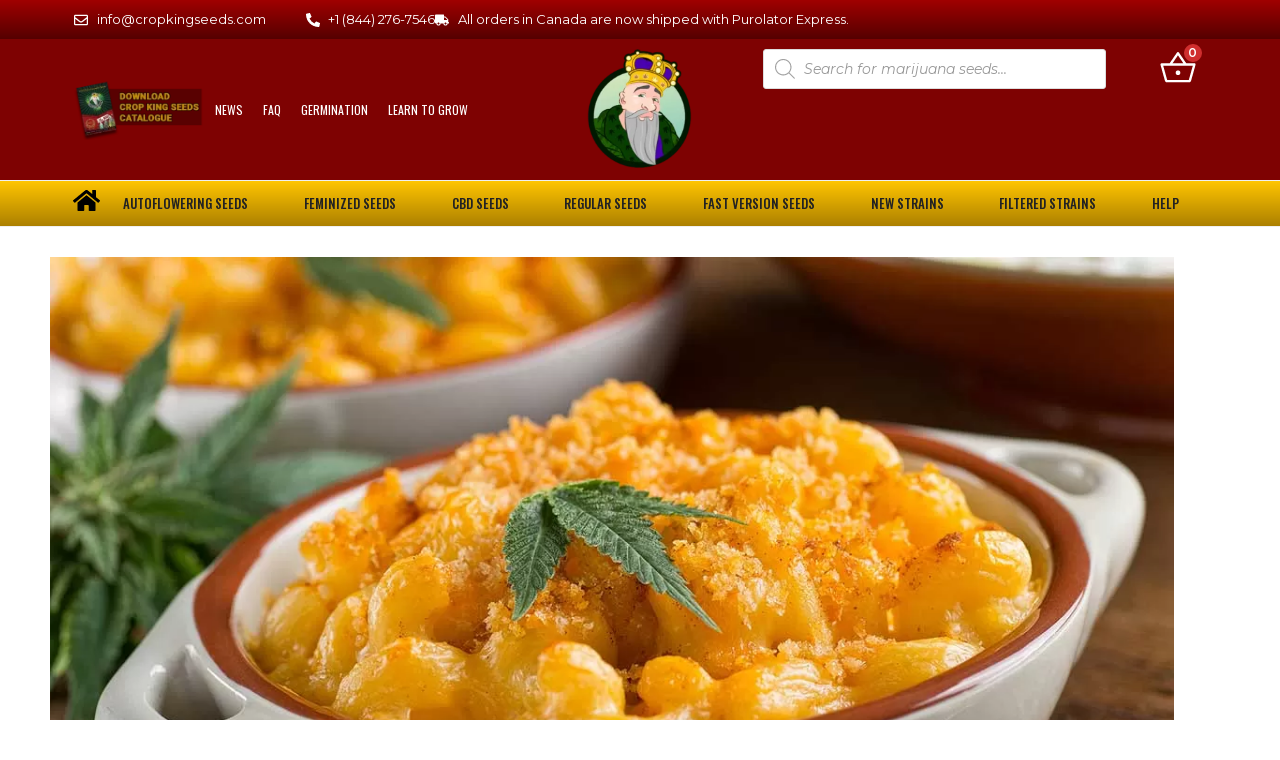

--- FILE ---
content_type: text/html; charset=UTF-8
request_url: https://www.cropkingseeds.com/cooking-with-marijuana/
body_size: 73351
content:
<!doctype html>
<html lang="en-US">
<head>
<meta charset="UTF-8">
<meta name="viewport" content="width=device-width, initial-scale=1">
<meta name="robots" content="max-image-preview:large">
<script src="https://analytics.ahrefs.com/analytics.js" data-key="41rvTEUtCWIEYai8xYkh4Q" async type="pmdelayedscript" data-cfasync="false" data-no-optimize="1" data-no-defer="1" data-no-minify="1" data-rocketlazyloadscript="1"></script>
<link rel="profile" href="https://gmpg.org/xfn/11">
<meta name='robots' content='index, follow, max-image-preview:large, max-snippet:-1, max-video-preview:-1' />

<title>Cooking With Marijuana: A Comprehensive Guide | Crop king Seeds</title><link rel="preload" href="https://www.cropkingseeds.com/wp-content/cache/perfmatters/www.cropkingseeds.com/fonts/TK3iWkUHHAIjg752GT8Gl-1PKw.woff2" as="font" type="font/woff2" crossorigin><link rel="preload" href="https://www.cropkingseeds.com/wp-content/cache/perfmatters/www.cropkingseeds.com/fonts/JTUSjIg1_i6t8kCHKm459WlhyyTh89Y.woff2" as="font" type="font/woff2" crossorigin><style id="perfmatters-used-css">body:after{content:url("https://www.cropkingseeds.com/wp-content/plugins/instagram-feed-pro/css/../img/sbi-sprite.png");display:none;}@-webkit-keyframes sbi-sk-scaleout{0%{-webkit-transform:scale(0);}to{opacity:0;-webkit-transform:scale(1);}}@keyframes sbi-sk-scaleout{0%{-webkit-transform:scale(0);-ms-transform:scale(0);transform:scale(0);}to{opacity:0;-webkit-transform:scale(1);-ms-transform:scale(1);transform:scale(1);}}@-webkit-keyframes fa-spin{0%{-webkit-transform:rotate(0deg);transform:rotate(0deg);}to{-webkit-transform:rotate(359deg);transform:rotate(359deg);}}@keyframes fa-spin{0%{-webkit-transform:rotate(0deg);transform:rotate(0deg);}to{-webkit-transform:rotate(359deg);transform:rotate(359deg);}}#sb_instagram .animated{animation-duration:1s;animation-fill-mode:both;}@keyframes fadeOut{0%{opacity:1;}to{opacity:0;}}@font-face{font-display:swap;font-family:"Text Icons";src:url("https://www.cropkingseeds.com/wp-content/cache/min/1/wp-content/plugins/livechat-woocommerce/includes/css/../../../../../../../../plugins/livechat-woocommerce/includes/fonts/text-icons.eot");src:url("https://www.cropkingseeds.com/wp-content/cache/min/1/wp-content/plugins/livechat-woocommerce/includes/css/../../../../../../../../plugins/livechat-woocommerce/includes/fonts/text-icons.eot") format("embedded-opentype"),url("https://www.cropkingseeds.com/wp-content/cache/min/1/wp-content/plugins/livechat-woocommerce/includes/css/../../../../../../../../plugins/livechat-woocommerce/includes/fonts/text-icons.woff") format("woff2"),url("https://www.cropkingseeds.com/wp-content/cache/min/1/wp-content/plugins/livechat-woocommerce/includes/css/../../../../../../../../plugins/livechat-woocommerce/includes/fonts/text-icons.woff") format("woff"),url("https://www.cropkingseeds.com/wp-content/cache/min/1/wp-content/plugins/livechat-woocommerce/includes/css/../../../../../../../../plugins/livechat-woocommerce/includes/fonts/text-icons.ttf") format("truetype");font-weight:400;font-style:normal;}:root{--woocommerce:#7f54b3;--wc-green:#7ad03a;--wc-red:#a00;--wc-orange:#ffba00;--wc-blue:#2ea2cc;--wc-primary:#7f54b3;--wc-primary-text:white;--wc-secondary:#e9e6ed;--wc-secondary-text:#515151;--wc-highlight:#b3af54;--wc-highligh-text:white;--wc-content-bg:#fff;--wc-subtext:#767676;}.woocommerce img,.woocommerce-page img{height:auto;max-width:100%;}.woocommerce ul.products,.woocommerce-page ul.products{clear:both;}.woocommerce ul.products::after,.woocommerce ul.products::before,.woocommerce-page ul.products::after,.woocommerce-page ul.products::before{content:" ";display:table;}.woocommerce ul.products::after,.woocommerce-page ul.products::after{clear:both;}.woocommerce ul.products li.product,.woocommerce-page ul.products li.product{float:left;margin:0 3.8% 2.992em 0;padding:0;position:relative;width:22.05%;margin-left:0;}.woocommerce ul.products li.first,.woocommerce-page ul.products li.first{clear:both;}.woocommerce ul.products li.last,.woocommerce-page ul.products li.last{margin-right:0;}.woocommerce ul.products.columns-2 li.product,.woocommerce-page ul.products.columns-2 li.product{width:48%;}.woocommerce-page.columns-2 ul.products li.product,.woocommerce.columns-2 ul.products li.product{width:48%;}@media only screen and (max-width: 768px){:root{--woocommerce:#7f54b3;--wc-green:#7ad03a;--wc-red:#a00;--wc-orange:#ffba00;--wc-blue:#2ea2cc;--wc-primary:#7f54b3;--wc-primary-text:white;--wc-secondary:#e9e6ed;--wc-secondary-text:#515151;--wc-highlight:#b3af54;--wc-highligh-text:white;--wc-content-bg:#fff;--wc-subtext:#767676;}.woocommerce ul.products[class*=columns-] li.product,.woocommerce-page ul.products[class*=columns-] li.product{width:48%;float:left;clear:both;margin:0 0 2.992em;}.woocommerce ul.products[class*=columns-] li.product:nth-child(2n),.woocommerce-page ul.products[class*=columns-] li.product:nth-child(2n){float:right;clear:none !important;}}:root{--woocommerce:#7f54b3;--wc-green:#7ad03a;--wc-red:#a00;--wc-orange:#ffba00;--wc-blue:#2ea2cc;--wc-primary:#7f54b3;--wc-primary-text:white;--wc-secondary:#e9e6ed;--wc-secondary-text:#515151;--wc-highlight:#b3af54;--wc-highligh-text:white;--wc-content-bg:#fff;--wc-subtext:#767676;}@keyframes spin{100%{transform:rotate(360deg);}}@font-face{font-display:swap;font-family:star;src:url("https://www.cropkingseeds.com/wp-content/cache/min/1/wp-content/plugins/woocommerce/assets/css/../../../../../../../../plugins/woocommerce/assets/fonts/star.eot");src:url("https://www.cropkingseeds.com/wp-content/cache/min/1/wp-content/plugins/woocommerce/assets/css/../../../../../../../../plugins/woocommerce/assets/fonts/star.eot?#iefix") format("embedded-opentype"),url("https://www.cropkingseeds.com/wp-content/cache/min/1/wp-content/plugins/woocommerce/assets/css/../../../../../../../../plugins/woocommerce/assets/fonts/star.woff") format("woff"),url("https://www.cropkingseeds.com/wp-content/cache/min/1/wp-content/plugins/woocommerce/assets/css/../../../../../../../../plugins/woocommerce/assets/fonts/star.ttf") format("truetype"),url("https://www.cropkingseeds.com/wp-content/cache/min/1/wp-content/plugins/woocommerce/assets/css/../../../../../../../../plugins/woocommerce/assets/fonts/star.svg#star") format("svg");font-weight:400;font-style:normal;}@font-face{font-display:swap;font-family:WooCommerce;src:url("https://www.cropkingseeds.com/wp-content/cache/min/1/wp-content/plugins/woocommerce/assets/css/../../../../../../../../plugins/woocommerce/assets/fonts/WooCommerce.eot");src:url("https://www.cropkingseeds.com/wp-content/cache/min/1/wp-content/plugins/woocommerce/assets/css/../../../../../../../../plugins/woocommerce/assets/fonts/WooCommerce.eot?#iefix") format("embedded-opentype"),url("https://www.cropkingseeds.com/wp-content/cache/min/1/wp-content/plugins/woocommerce/assets/css/../../../../../../../../plugins/woocommerce/assets/fonts/WooCommerce.woff") format("woff"),url("https://www.cropkingseeds.com/wp-content/cache/min/1/wp-content/plugins/woocommerce/assets/css/../../../../../../../../plugins/woocommerce/assets/fonts/WooCommerce.ttf") format("truetype"),url("https://www.cropkingseeds.com/wp-content/cache/min/1/wp-content/plugins/woocommerce/assets/css/../../../../../../../../plugins/woocommerce/assets/fonts/WooCommerce.svg#WooCommerce") format("svg");font-weight:400;font-style:normal;}.screen-reader-text{clip:rect(1px,1px,1px,1px);height:1px;overflow:hidden;position:absolute !important;width:1px;word-wrap:normal !important;}.woocommerce div.product{margin-bottom:0;position:relative;}.woocommerce .products ul,.woocommerce ul.products{margin:0 0 1em;padding:0;list-style:none outside;clear:both;}.woocommerce .products ul::after,.woocommerce .products ul::before,.woocommerce ul.products::after,.woocommerce ul.products::before{content:" ";display:table;}.woocommerce .products ul::after,.woocommerce ul.products::after{clear:both;}.woocommerce .products ul li,.woocommerce ul.products li{list-style:none outside;}.woocommerce ul.products li.product .woocommerce-loop-category__title,.woocommerce ul.products li.product .woocommerce-loop-product__title,.woocommerce ul.products li.product h3{padding:.5em 0;margin:0;font-size:1em;}.woocommerce ul.products li.product a{text-decoration:none;}.woocommerce ul.products li.product a img{width:100%;height:auto;display:block;margin:0 0 1em;box-shadow:none;}.woocommerce ul.products li.product strong{display:block;}.woocommerce ul.products li.product .star-rating{font-size:.857em;}.woocommerce ul.products li.product .button{display:inline-block;margin-top:1em;}.woocommerce .star-rating{float:right;overflow:hidden;position:relative;height:1em;line-height:1;font-size:1em;width:5.4em;font-family:star;}.woocommerce .star-rating::before{content:"sssss";color:#cfc8d8;float:left;top:0;left:0;position:absolute;}.woocommerce .star-rating span{overflow:hidden;float:left;top:0;left:0;position:absolute;padding-top:1.5em;}.woocommerce .star-rating span::before{content:"SSSSS";top:0;position:absolute;left:0;}.woocommerce .products .star-rating{display:block;margin:0 0 .5em;float:none;}.woocommerce:where(body:not(.woocommerce-block-theme-has-button-styles)) #respond input#submit,.woocommerce:where(body:not(.woocommerce-block-theme-has-button-styles)) a.button,.woocommerce:where(body:not(.woocommerce-block-theme-has-button-styles)) button.button,.woocommerce:where(body:not(.woocommerce-block-theme-has-button-styles)) input.button,:where(body:not(.woocommerce-block-theme-has-button-styles)) .woocommerce #respond input#submit,:where(body:not(.woocommerce-block-theme-has-button-styles)) .woocommerce a.button,:where(body:not(.woocommerce-block-theme-has-button-styles)) .woocommerce button.button,:where(body:not(.woocommerce-block-theme-has-button-styles)) .woocommerce input.button{font-size:100%;margin:0;line-height:1;cursor:pointer;position:relative;text-decoration:none;overflow:visible;padding:.618em 1em;font-weight:700;border-radius:3px;left:auto;color:#515151;background-color:#e9e6ed;border:0;display:inline-block;background-image:none;box-shadow:none;text-shadow:none;}.woocommerce:where(body:not(.woocommerce-block-theme-has-button-styles)) #respond input#submit:hover,.woocommerce:where(body:not(.woocommerce-block-theme-has-button-styles)) a.button:hover,.woocommerce:where(body:not(.woocommerce-block-theme-has-button-styles)) button.button:hover,.woocommerce:where(body:not(.woocommerce-block-theme-has-button-styles)) input.button:hover,:where(body:not(.woocommerce-block-theme-has-button-styles)) .woocommerce #respond input#submit:hover,:where(body:not(.woocommerce-block-theme-has-button-styles)) .woocommerce a.button:hover,:where(body:not(.woocommerce-block-theme-has-button-styles)) .woocommerce button.button:hover,:where(body:not(.woocommerce-block-theme-has-button-styles)) .woocommerce input.button:hover{background-color:#dcd7e3;text-decoration:none;background-image:none;color:#515151;}.woocommerce:where(body:not(.woocommerce-block-theme-has-button-styles)) #respond input#submit.disabled,.woocommerce:where(body:not(.woocommerce-block-theme-has-button-styles)) #respond input#submit:disabled,.woocommerce:where(body:not(.woocommerce-block-theme-has-button-styles)) #respond input#submit:disabled[disabled],.woocommerce:where(body:not(.woocommerce-block-theme-has-button-styles)) a.button.disabled,.woocommerce:where(body:not(.woocommerce-block-theme-has-button-styles)) a.button:disabled,.woocommerce:where(body:not(.woocommerce-block-theme-has-button-styles)) a.button:disabled[disabled],.woocommerce:where(body:not(.woocommerce-block-theme-has-button-styles)) button.button.disabled,.woocommerce:where(body:not(.woocommerce-block-theme-has-button-styles)) button.button:disabled,.woocommerce:where(body:not(.woocommerce-block-theme-has-button-styles)) button.button:disabled[disabled],.woocommerce:where(body:not(.woocommerce-block-theme-has-button-styles)) input.button.disabled,.woocommerce:where(body:not(.woocommerce-block-theme-has-button-styles)) input.button:disabled,.woocommerce:where(body:not(.woocommerce-block-theme-has-button-styles)) input.button:disabled[disabled],:where(body:not(.woocommerce-block-theme-has-button-styles)) .woocommerce #respond input#submit.disabled,:where(body:not(.woocommerce-block-theme-has-button-styles)) .woocommerce #respond input#submit:disabled,:where(body:not(.woocommerce-block-theme-has-button-styles)) .woocommerce #respond input#submit:disabled[disabled],:where(body:not(.woocommerce-block-theme-has-button-styles)) .woocommerce a.button.disabled,:where(body:not(.woocommerce-block-theme-has-button-styles)) .woocommerce a.button:disabled,:where(body:not(.woocommerce-block-theme-has-button-styles)) .woocommerce a.button:disabled[disabled],:where(body:not(.woocommerce-block-theme-has-button-styles)) .woocommerce button.button.disabled,:where(body:not(.woocommerce-block-theme-has-button-styles)) .woocommerce button.button:disabled,:where(body:not(.woocommerce-block-theme-has-button-styles)) .woocommerce button.button:disabled[disabled],:where(body:not(.woocommerce-block-theme-has-button-styles)) .woocommerce input.button.disabled,:where(body:not(.woocommerce-block-theme-has-button-styles)) .woocommerce input.button:disabled,:where(body:not(.woocommerce-block-theme-has-button-styles)) .woocommerce input.button:disabled[disabled]{color:inherit;cursor:not-allowed;opacity:.5;padding:.618em 1em;}.woocommerce:where(body:not(.woocommerce-block-theme-has-button-styles)) #respond input#submit.disabled:hover,.woocommerce:where(body:not(.woocommerce-block-theme-has-button-styles)) #respond input#submit:disabled:hover,.woocommerce:where(body:not(.woocommerce-block-theme-has-button-styles)) #respond input#submit:disabled[disabled]:hover,.woocommerce:where(body:not(.woocommerce-block-theme-has-button-styles)) a.button.disabled:hover,.woocommerce:where(body:not(.woocommerce-block-theme-has-button-styles)) a.button:disabled:hover,.woocommerce:where(body:not(.woocommerce-block-theme-has-button-styles)) a.button:disabled[disabled]:hover,.woocommerce:where(body:not(.woocommerce-block-theme-has-button-styles)) button.button.disabled:hover,.woocommerce:where(body:not(.woocommerce-block-theme-has-button-styles)) button.button:disabled:hover,.woocommerce:where(body:not(.woocommerce-block-theme-has-button-styles)) button.button:disabled[disabled]:hover,.woocommerce:where(body:not(.woocommerce-block-theme-has-button-styles)) input.button.disabled:hover,.woocommerce:where(body:not(.woocommerce-block-theme-has-button-styles)) input.button:disabled:hover,.woocommerce:where(body:not(.woocommerce-block-theme-has-button-styles)) input.button:disabled[disabled]:hover,:where(body:not(.woocommerce-block-theme-has-button-styles)) .woocommerce #respond input#submit.disabled:hover,:where(body:not(.woocommerce-block-theme-has-button-styles)) .woocommerce #respond input#submit:disabled:hover,:where(body:not(.woocommerce-block-theme-has-button-styles)) .woocommerce #respond input#submit:disabled[disabled]:hover,:where(body:not(.woocommerce-block-theme-has-button-styles)) .woocommerce a.button.disabled:hover,:where(body:not(.woocommerce-block-theme-has-button-styles)) .woocommerce a.button:disabled:hover,:where(body:not(.woocommerce-block-theme-has-button-styles)) .woocommerce a.button:disabled[disabled]:hover,:where(body:not(.woocommerce-block-theme-has-button-styles)) .woocommerce button.button.disabled:hover,:where(body:not(.woocommerce-block-theme-has-button-styles)) .woocommerce button.button:disabled:hover,:where(body:not(.woocommerce-block-theme-has-button-styles)) .woocommerce button.button:disabled[disabled]:hover,:where(body:not(.woocommerce-block-theme-has-button-styles)) .woocommerce input.button.disabled:hover,:where(body:not(.woocommerce-block-theme-has-button-styles)) .woocommerce input.button:disabled:hover,:where(body:not(.woocommerce-block-theme-has-button-styles)) .woocommerce input.button:disabled[disabled]:hover{color:inherit;background-color:#e9e6ed;}.dgwt-wcas-search-wrapp{position:relative;line-height:100%;display:block;color:#444;min-width:230px;width:100%;text-align:left;margin:0 auto;-webkit-box-sizing:border-box;-moz-box-sizing:border-box;box-sizing:border-box;}.dgwt-wcas-details-wrapp *,.dgwt-wcas-search-wrapp *,.dgwt-wcas-suggestions-wrapp *{-webkit-box-sizing:border-box;-moz-box-sizing:border-box;box-sizing:border-box;}.dgwt-wcas-search-form{margin:0;padding:0;width:100%;}input[type=search].dgwt-wcas-search-input,input[type=text].dgwt-cas-search-input{-webkit-transition:none;-moz-transition:none;-ms-transition:none;-o-transition:none;transition:none;-webkit-box-shadow:none;box-shadow:none;margin:0;-webkit-appearance:textfield;text-align:left;}[type=search].dgwt-wcas-search-input::-ms-clear{display:none;}[type=search].dgwt-wcas-search-input::-webkit-search-decoration{-webkit-appearance:none;}[type=search].dgwt-wcas-search-input::-webkit-search-cancel-button{display:none;}.dgwt-wcas-ico-magnifier{bottom:0;left:0;margin:auto;position:absolute;right:0;top:0;height:65%;display:block;}.dgwt-wcas-preloader{height:100%;position:absolute;right:0;top:0;width:40px;z-index:1;background-repeat:no-repeat;background-position:right 15px center;background-size:auto 44%;}@-webkit-keyframes rotate{100%{-webkit-transform:rotate(360deg);transform:rotate(360deg);}}@-moz-keyframes rotate{100%{-moz-transform:rotate(360deg);transform:rotate(360deg);}}@keyframes rotate{100%{-webkit-transform:rotate(360deg);-moz-transform:rotate(360deg);transform:rotate(360deg);}}@-webkit-keyframes dash{0%{stroke-dasharray:1,200;stroke-dashoffset:0;}50%{stroke-dasharray:89,200;stroke-dashoffset:-35px;}100%{stroke-dasharray:89,200;stroke-dashoffset:-124px;}}@-moz-keyframes dash{0%{stroke-dasharray:1,200;stroke-dashoffset:0;}50%{stroke-dasharray:89,200;stroke-dashoffset:-35px;}100%{stroke-dasharray:89,200;stroke-dashoffset:-124px;}}@keyframes dash{0%{stroke-dasharray:1,200;stroke-dashoffset:0;}50%{stroke-dasharray:89,200;stroke-dashoffset:-35px;}100%{stroke-dasharray:89,200;stroke-dashoffset:-124px;}}.screen-reader-text{clip:rect(1px,1px,1px,1px);height:1px;overflow:hidden;position:absolute !important;width:1px;}.dgwt-wcas-sf-wrapp:after,.dgwt-wcas-sf-wrapp:before{content:"";display:table;}.dgwt-wcas-sf-wrapp:after{clear:both;}.dgwt-wcas-sf-wrapp{zoom:1;width:100%;max-width:100vw;margin:0;position:relative;background:0 0;}.dgwt-wcas-sf-wrapp input[type=search].dgwt-wcas-search-input{width:100%;height:40px;font-size:14px;line-height:100%;padding:10px 15px;margin:0;background:#fff;border:1px solid #ddd;border-radius:3px;-webkit-border-radius:3px;-webkit-appearance:none;box-sizing:border-box;}.dgwt-wcas-sf-wrapp input[type=search].dgwt-wcas-search-input:focus{outline:0;background:#fff;box-shadow:0 0 9px 1px rgba(0,0,0,.06);-webkit-transition:all 150ms ease-in;-moz-transition:all 150ms ease-in;-ms-transition:all 150ms ease-in;-o-transition:all 150ms ease-in;transition:all 150ms ease-in;}.dgwt-wcas-sf-wrapp input[type=search].dgwt-wcas-search-input::placeholder{color:#999;font-weight:400;font-style:italic;line-height:normal;}.dgwt-wcas-sf-wrapp input[type=search].dgwt-wcas-search-input::-webkit-input-placeholder{color:#999;font-weight:400;font-style:italic;line-height:normal;}.dgwt-wcas-sf-wrapp input[type=search].dgwt-wcas-search-input:-moz-placeholder{color:#999;font-weight:400;font-style:italic;line-height:normal;}.dgwt-wcas-sf-wrapp input[type=search].dgwt-wcas-search-input::-moz-placeholder{color:#999;font-weight:400;font-style:italic;line-height:normal;}.dgwt-wcas-sf-wrapp input[type=search].dgwt-wcas-search-input:-ms-input-placeholder{color:#999;font-weight:400;font-style:italic;line-height:normal;}.dgwt-wcas-ico-magnifier,.dgwt-wcas-ico-magnifier-handler{max-width:20px;}.dgwt-wcas-no-submit .dgwt-wcas-ico-magnifier{height:50%;margin:auto;max-height:20px;width:100%;max-width:20px;left:12px;right:auto;opacity:.5;fill:#000;}.dgwt-wcas-no-submit .dgwt-wcas-sf-wrapp input[type=search].dgwt-wcas-search-input{padding:10px 15px 10px 40px;}@keyframes dgwt-wcas-preloader-price-anim{0%{background:rgba(128,128,128,.03);}50%{background:rgba(128,128,128,.1);}100%{background:rgba(128,128,128,.03);}}html{line-height:1.15;-webkit-text-size-adjust:100%;}*,:after,:before{box-sizing:border-box;}body{margin:0;font-family:-apple-system,BlinkMacSystemFont,Segoe UI,Roboto,Helvetica Neue,Arial,Noto Sans,sans-serif,Apple Color Emoji,Segoe UI Emoji,Segoe UI Symbol,Noto Color Emoji;font-size:1rem;font-weight:400;line-height:1.5;color:#333;background-color:#fff;-webkit-font-smoothing:antialiased;-moz-osx-font-smoothing:grayscale;}h1,h2,h3,h4,h5,h6{margin-block-start:.5rem;margin-block-end:1rem;font-family:inherit;font-weight:500;line-height:1.2;color:inherit;}h1{font-size:2.5rem;}h2{font-size:2rem;}h3{font-size:1.75rem;}p{margin-block-start:0;margin-block-end:.9rem;}a{background-color:transparent;text-decoration:none;color:#c36;}a:active,a:hover{color:#336;}a:not([href]):not([tabindex]),a:not([href]):not([tabindex]):focus,a:not([href]):not([tabindex]):hover{color:inherit;text-decoration:none;}a:not([href]):not([tabindex]):focus{outline:0;}b,strong{font-weight:bolder;}small{font-size:80%;}img{border-style:none;height:auto;max-width:100%;}details{display:block;}summary{display:list-item;}[hidden],template{display:none;}@media print{*,:after,:before{background:transparent !important;color:#000 !important;box-shadow:none !important;text-shadow:none !important;}a,a:visited{text-decoration:underline;}a[href]:after{content:" (" attr(href) ")";}a[href^="#"]:after,a[href^="javascript:"]:after{content:"";}img,tr{-moz-column-break-inside:avoid;break-inside:avoid;}h2,h3,p{orphans:3;widows:3;}h2,h3{-moz-column-break-after:avoid;break-after:avoid;}}label{display:inline-block;line-height:1;vertical-align:middle;}button,input,optgroup,select,textarea{font-family:inherit;font-size:1rem;line-height:1.5;margin:0;}input[type=date],input[type=email],input[type=number],input[type=password],input[type=search],input[type=tel],input[type=text],input[type=url],select,textarea{width:100%;border:1px solid #666;border-radius:3px;padding:.5rem 1rem;transition:all .3s;}input[type=date]:focus,input[type=email]:focus,input[type=number]:focus,input[type=password]:focus,input[type=search]:focus,input[type=tel]:focus,input[type=text]:focus,input[type=url]:focus,select:focus,textarea:focus{border-color:#333;}button,input{overflow:visible;}button,select{text-transform:none;}[type=button],[type=reset],[type=submit],button{width:auto;-webkit-appearance:button;}[type=button],[type=submit],button{display:inline-block;font-weight:400;color:#c36;text-align:center;white-space:nowrap;-webkit-user-select:none;-moz-user-select:none;user-select:none;background-color:transparent;border:1px solid #c36;padding:.5rem 1rem;font-size:1rem;border-radius:3px;transition:all .3s;}[type=button]:focus:not(:focus-visible),[type=submit]:focus:not(:focus-visible),button:focus:not(:focus-visible){outline:none;}[type=button]:focus,[type=button]:hover,[type=submit]:focus,[type=submit]:hover,button:focus,button:hover{color:#fff;background-color:#c36;text-decoration:none;}[type=button]:not(:disabled),[type=submit]:not(:disabled),button:not(:disabled){cursor:pointer;}textarea{overflow:auto;resize:vertical;}[type=checkbox],[type=radio]{box-sizing:border-box;padding:0;}[type=number]::-webkit-inner-spin-button,[type=number]::-webkit-outer-spin-button{height:auto;}[type=search]{-webkit-appearance:textfield;outline-offset:-2px;}[type=search]::-webkit-search-decoration{-webkit-appearance:none;}::-webkit-file-upload-button{-webkit-appearance:button;font:inherit;}dd,dl,dt,li,ol,ul{margin-block-start:0;margin-block-end:0;border:0;outline:0;font-size:100%;vertical-align:baseline;background:transparent;}.elementor-screen-only,.screen-reader-text,.screen-reader-text span,.ui-helper-hidden-accessible{position:absolute;top:-10000em;width:1px;height:1px;margin:-1px;padding:0;overflow:hidden;clip:rect(0,0,0,0);border:0;}.elementor *,.elementor :after,.elementor :before{box-sizing:border-box;}.elementor a{box-shadow:none;text-decoration:none;}.elementor img{height:auto;max-width:100%;border:none;border-radius:0;box-shadow:none;}.elementor .elementor-widget:not(.elementor-widget-text-editor):not(.elementor-widget-theme-post-content) figure{margin:0;}.elementor-element{--flex-direction:initial;--flex-wrap:initial;--justify-content:initial;--align-items:initial;--align-content:initial;--gap:initial;--flex-basis:initial;--flex-grow:initial;--flex-shrink:initial;--order:initial;--align-self:initial;flex-basis:var(--flex-basis);flex-grow:var(--flex-grow);flex-shrink:var(--flex-shrink);order:var(--order);align-self:var(--align-self);}.elementor-element:where(.e-con-full,.elementor-widget){flex-direction:var(--flex-direction);flex-wrap:var(--flex-wrap);justify-content:var(--justify-content);align-items:var(--align-items);align-content:var(--align-content);gap:var(--gap);}.elementor-align-right{text-align:right;}.elementor-align-right .elementor-button{width:auto;}.elementor-align-left{text-align:left;}.elementor-align-left .elementor-button{width:auto;}@media (max-width:1024px){.elementor-tablet-align-center{text-align:center;}.elementor-tablet-align-center .elementor-button{width:auto;}}@media (max-width:767px){.elementor-mobile-align-center{text-align:center;}.elementor-mobile-align-center .elementor-button{width:auto;}.elementor-mobile-align-left{text-align:left;}.elementor-mobile-align-left .elementor-button{width:auto;}}:root{--page-title-display:block;}.elementor-page-title,h1.entry-title{display:var(--page-title-display);}@keyframes eicon-spin{0%{transform:rotate(0deg);}to{transform:rotate(359deg);}}.elementor-widget{position:relative;}.elementor-widget:not(:last-child){margin-bottom:20px;}.elementor-widget:not(:last-child).elementor-absolute,.elementor-widget:not(:last-child).elementor-widget__width-auto,.elementor-widget:not(:last-child).elementor-widget__width-initial{margin-bottom:0;}.elementor-column{position:relative;min-height:1px;display:flex;}@media (min-width:768px){.elementor-column.elementor-col-10,.elementor-column[data-col="10"]{width:10%;}.elementor-column.elementor-col-11,.elementor-column[data-col="11"]{width:11.111%;}.elementor-column.elementor-col-12,.elementor-column[data-col="12"]{width:12.5%;}.elementor-column.elementor-col-14,.elementor-column[data-col="14"]{width:14.285%;}.elementor-column.elementor-col-16,.elementor-column[data-col="16"]{width:16.666%;}.elementor-column.elementor-col-20,.elementor-column[data-col="20"]{width:20%;}.elementor-column.elementor-col-25,.elementor-column[data-col="25"]{width:25%;}.elementor-column.elementor-col-30,.elementor-column[data-col="30"]{width:30%;}.elementor-column.elementor-col-33,.elementor-column[data-col="33"]{width:33.333%;}.elementor-column.elementor-col-40,.elementor-column[data-col="40"]{width:40%;}.elementor-column.elementor-col-50,.elementor-column[data-col="50"]{width:50%;}.elementor-column.elementor-col-60,.elementor-column[data-col="60"]{width:60%;}.elementor-column.elementor-col-66,.elementor-column[data-col="66"]{width:66.666%;}.elementor-column.elementor-col-70,.elementor-column[data-col="70"]{width:70%;}.elementor-column.elementor-col-75,.elementor-column[data-col="75"]{width:75%;}.elementor-column.elementor-col-80,.elementor-column[data-col="80"]{width:80%;}.elementor-column.elementor-col-83,.elementor-column[data-col="83"]{width:83.333%;}.elementor-column.elementor-col-90,.elementor-column[data-col="90"]{width:90%;}.elementor-column.elementor-col-100,.elementor-column[data-col="100"]{width:100%;}}@media (min-width:768px) and (max-width:1024px){.elementor-column.elementor-md-33{width:33.333%;}.elementor-column.elementor-md-66{width:66.666%;}}@media (max-width:767px){.elementor-column{width:100%;}}ul.elementor-icon-list-items.elementor-inline-items{display:flex;flex-wrap:wrap;}ul.elementor-icon-list-items.elementor-inline-items .elementor-inline-item{word-break:break-word;}.elementor-grid{display:grid;grid-column-gap:var(--grid-column-gap);grid-row-gap:var(--grid-row-gap);}.elementor-grid .elementor-grid-item{min-width:0;}.elementor-grid-0 .elementor-grid{display:inline-block;width:100%;word-spacing:var(--grid-column-gap);margin-bottom:calc(-1 * var(--grid-row-gap));}.elementor-grid-0 .elementor-grid .elementor-grid-item{display:inline-block;margin-bottom:var(--grid-row-gap);word-break:break-word;}.elementor-grid-2 .elementor-grid{grid-template-columns:repeat(2,1fr);}.elementor-grid-3 .elementor-grid{grid-template-columns:repeat(3,1fr);}@media (max-width:1024px){.elementor-grid-tablet-2 .elementor-grid{grid-template-columns:repeat(2,1fr);}}@media (max-width:767px){.elementor-grid-mobile-1 .elementor-grid{grid-template-columns:repeat(1,1fr);}.elementor-grid-mobile-2 .elementor-grid{grid-template-columns:repeat(2,1fr);}}@media (min-width:1367px){#elementor-device-mode:after{content:"desktop";}}@media (min-width:-1){#elementor-device-mode:after{content:"widescreen";}}@media (max-width:1366px){#elementor-device-mode:after{content:"laptop";}}@media (max-width:-1){#elementor-device-mode:after{content:"tablet_extra";}}@media (max-width:1024px){#elementor-device-mode:after{content:"tablet";}}@media (max-width:-1){#elementor-device-mode:after{content:"mobile_extra";}}@media (max-width:767px){#elementor-device-mode:after{content:"mobile";}}@media (prefers-reduced-motion:no-preference){html{scroll-behavior:smooth;}}.e-con{--border-radius:0;--border-top-width:0px;--border-right-width:0px;--border-bottom-width:0px;--border-left-width:0px;--border-style:initial;--border-color:initial;--container-widget-width:100%;--container-widget-height:initial;--container-widget-flex-grow:0;--container-widget-align-self:initial;--content-width:min(100%,var(--container-max-width,1140px));--width:100%;--min-height:initial;--height:auto;--text-align:initial;--margin-top:0px;--margin-right:0px;--margin-bottom:0px;--margin-left:0px;--padding-top:var(--container-default-padding-top,10px);--padding-right:var(--container-default-padding-right,10px);--padding-bottom:var(--container-default-padding-bottom,10px);--padding-left:var(--container-default-padding-left,10px);--position:relative;--z-index:revert;--overflow:visible;--gap:var(--widgets-spacing,20px);--overlay-mix-blend-mode:initial;--overlay-opacity:1;--overlay-transition:.3s;--e-con-grid-template-columns:repeat(3,1fr);--e-con-grid-template-rows:repeat(2,1fr);position:var(--position);width:var(--width);min-width:0;min-height:var(--min-height);height:var(--height);border-radius:var(--border-radius);z-index:var(--z-index);overflow:var(--overflow);transition:background var(--background-transition,.3s),border var(--border-transition,.3s),box-shadow var(--border-transition,.3s),transform var(--e-con-transform-transition-duration,.4s);--flex-wrap-mobile:wrap;margin-block-start:var(--margin-block-start);margin-inline-end:var(--margin-inline-end);margin-block-end:var(--margin-block-end);margin-inline-start:var(--margin-inline-start);padding-inline-start:var(--padding-inline-start);padding-inline-end:var(--padding-inline-end);--margin-block-start:var(--margin-top);--margin-block-end:var(--margin-bottom);--margin-inline-start:var(--margin-left);--margin-inline-end:var(--margin-right);--padding-inline-start:var(--padding-left);--padding-inline-end:var(--padding-right);--padding-block-start:var(--padding-top);--padding-block-end:var(--padding-bottom);--border-block-start-width:var(--border-top-width);--border-block-end-width:var(--border-bottom-width);--border-inline-start-width:var(--border-left-width);--border-inline-end-width:var(--border-right-width);}.e-con.e-flex{--flex-direction:column;--flex-basis:auto;--flex-grow:0;--flex-shrink:1;flex:var(--flex-grow) var(--flex-shrink) var(--flex-basis);}.e-con-full,.e-con>.e-con-inner{text-align:var(--text-align);padding-block-start:var(--padding-block-start);padding-block-end:var(--padding-block-end);}.e-con-full.e-flex,.e-con.e-flex>.e-con-inner{flex-direction:var(--flex-direction);}.e-con,.e-con>.e-con-inner{display:var(--display);}.e-con-boxed.e-flex{flex-direction:column;flex-wrap:nowrap;justify-content:normal;align-items:normal;align-content:normal;}.e-con-boxed{text-align:initial;gap:initial;}.e-con.e-flex>.e-con-inner{flex-wrap:var(--flex-wrap);justify-content:var(--justify-content);align-items:var(--align-items);align-content:var(--align-content);flex-basis:auto;flex-grow:1;flex-shrink:1;align-self:auto;}.e-con>.e-con-inner{gap:var(--gap);width:100%;max-width:var(--content-width);margin:0 auto;padding-inline-start:0;padding-inline-end:0;height:100%;}:is(.elementor-section-wrap,[data-elementor-id])>.e-con{--margin-left:auto;--margin-right:auto;max-width:min(100%,var(--width));}.e-con .elementor-widget.elementor-widget{margin-block-end:0;}.e-con:before,.e-con>.elementor-background-slideshow:before,.e-con>.elementor-motion-effects-container>.elementor-motion-effects-layer:before,:is(.e-con,.e-con>.e-con-inner)>.elementor-background-video-container:before{content:var(--background-overlay);display:block;position:absolute;mix-blend-mode:var(--overlay-mix-blend-mode);opacity:var(--overlay-opacity);transition:var(--overlay-transition,.3s);border-radius:var(--border-radius);border-style:var(--border-style);border-color:var(--border-color);border-block-start-width:var(--border-block-start-width);border-inline-end-width:var(--border-inline-end-width);border-block-end-width:var(--border-block-end-width);border-inline-start-width:var(--border-inline-start-width);top:calc(0px - var(--border-top-width));left:calc(0px - var(--border-left-width));}.e-con:before{transition:background var(--overlay-transition,.3s),border-radius var(--border-transition,.3s),opacity var(--overlay-transition,.3s);}.e-con>.elementor-background-slideshow,:is(.e-con,.e-con>.e-con-inner)>.elementor-background-video-container{border-radius:var(--border-radius);border-style:var(--border-style);border-color:var(--border-color);border-block-start-width:var(--border-block-start-width);border-inline-end-width:var(--border-inline-end-width);border-block-end-width:var(--border-block-end-width);border-inline-start-width:var(--border-inline-start-width);top:calc(0px - var(--border-top-width));left:calc(0px - var(--border-left-width));}@media (max-width:767px){:is(.e-con,.e-con>.e-con-inner)>.elementor-background-video-container.elementor-hidden-mobile{display:none;}}:is(.e-con,.e-con>.e-con-inner)>.elementor-background-video-container:before{z-index:1;}:is(.e-con,.e-con>.e-con-inner)>.elementor-background-slideshow:before{z-index:2;}.e-con .elementor-widget{min-width:0;}.e-con>.e-con-inner>.elementor-widget>.elementor-widget-container,.e-con>.elementor-widget>.elementor-widget-container{height:100%;}.e-con.e-con>.e-con-inner>.elementor-widget,.elementor.elementor .e-con>.elementor-widget{max-width:100%;}@media (max-width:767px){.e-con.e-flex{--width:100%;--flex-wrap:var(--flex-wrap-mobile);}}.elementor-form-fields-wrapper{display:flex;flex-wrap:wrap;}.elementor-field-group{flex-wrap:wrap;align-items:center;}.elementor-field-group.elementor-field-type-submit{align-items:flex-end;}.elementor-field-group .elementor-field-textual{width:100%;max-width:100%;border:1px solid #69727d;background-color:transparent;color:#1f2124;vertical-align:middle;flex-grow:1;}.elementor-field-group .elementor-field-textual:focus{box-shadow:inset 0 0 0 1px rgba(0,0,0,.1);outline:0;}.elementor-field-group .elementor-field-textual::-moz-placeholder{color:inherit;font-family:inherit;opacity:.6;}.elementor-field-group .elementor-field-textual::placeholder{color:inherit;font-family:inherit;opacity:.6;}.elementor-field-label{cursor:pointer;}.elementor-field-textual{line-height:1.4;font-size:15px;min-height:40px;padding:5px 14px;border-radius:3px;}.elementor-field-textual.elementor-size-md{font-size:16px;min-height:47px;padding:6px 16px;border-radius:4px;}.elementor-button-align-stretch .elementor-field-type-submit:not(.e-form__buttons__wrapper) .elementor-button{flex-basis:100%;}.elementor-form .elementor-button{padding-block-start:0;padding-block-end:0;border:none;}.elementor-form .elementor-button-content-wrapper,.elementor-form .elementor-button>span{display:flex;justify-content:center;flex-direction:row;gap:5px;}.elementor-form .elementor-button.elementor-size-sm{min-height:40px;}.elementor-form .elementor-button.elementor-size-md{min-height:47px;}.elementor-element .elementor-widget-container{transition:background .3s,border .3s,border-radius .3s,box-shadow .3s,transform var(--e-transform-transition-duration,.4s);}.elementor-heading-title{padding:0;margin:0;line-height:1;}.elementor-button{display:inline-block;line-height:1;background-color:#69727d;font-size:15px;padding:12px 24px;border-radius:3px;color:#fff;fill:#fff;text-align:center;transition:all .3s;}.elementor-button:focus,.elementor-button:hover,.elementor-button:visited{color:#fff;}.elementor-button-content-wrapper{display:flex;justify-content:center;flex-direction:row;gap:5px;}.elementor-button-icon svg{width:1em;height:auto;}.elementor-button-icon .e-font-icon-svg{height:1em;}.elementor-button-text{display:inline-block;}.elementor-button.elementor-size-md{font-size:16px;padding:15px 30px;border-radius:4px;}.elementor-button span{text-decoration:inherit;}.elementor-icon{display:inline-block;line-height:1;transition:all .3s;color:#69727d;font-size:50px;text-align:center;}.elementor-icon:hover{color:#69727d;}.elementor-icon i,.elementor-icon svg{width:1em;height:1em;position:relative;display:block;}.elementor-icon i:before,.elementor-icon svg:before{position:absolute;left:50%;transform:translateX(-50%);}.elementor-shape-rounded .elementor-icon{border-radius:10%;}.animated{animation-duration:1.25s;}.animated.animated-slow{animation-duration:2s;}.animated.animated-fast{animation-duration:.75s;}.animated.infinite{animation-iteration-count:infinite;}.animated.reverse{animation-direction:reverse;animation-fill-mode:forwards;}@media (prefers-reduced-motion:reduce){.animated{animation:none;}}.elementor-post__thumbnail__link{transition:none;}#left-area ul.elementor-icon-list-items,.elementor-edit-area .elementor-element ul.elementor-icon-list-items,.elementor .elementor-element ul.elementor-icon-list-items{padding:0;}@media (max-width:767px){.elementor .elementor-hidden-mobile{display:none;}}@media (min-width:768px) and (max-width:1024px){.elementor .elementor-hidden-tablet{display:none;}}@media (min-width:1025px) and (max-width:1366px){.elementor .elementor-hidden-laptop{display:none;}}@media (min-width:1367px) and (max-width:99999px){.elementor .elementor-hidden-desktop{display:none;}}.elementor-widget.elementor-icon-list--layout-inline .elementor-widget-container{overflow:hidden;}.elementor-widget .elementor-icon-list-items.elementor-inline-items{margin-right:-8px;margin-left:-8px;}.elementor-widget .elementor-icon-list-items.elementor-inline-items .elementor-icon-list-item{margin-right:8px;margin-left:8px;}.elementor-widget .elementor-icon-list-items.elementor-inline-items .elementor-icon-list-item:after{width:auto;left:auto;right:auto;right:-8px;position:relative;height:100%;border-top:0;border-bottom:0;border-right:0;border-left-width:1px;border-style:solid;}.elementor-widget .elementor-icon-list-items{list-style-type:none;margin:0;padding:0;}.elementor-widget .elementor-icon-list-item{margin:0;padding:0;position:relative;}.elementor-widget .elementor-icon-list-item:after{position:absolute;bottom:0;width:100%;}.elementor-widget .elementor-icon-list-item,.elementor-widget .elementor-icon-list-item a{display:flex;font-size:inherit;align-items:var(--icon-vertical-align,center);}.elementor-widget .elementor-icon-list-icon+.elementor-icon-list-text{align-self:center;padding-inline-start:5px;}.elementor-widget .elementor-icon-list-icon{display:flex;position:relative;top:var(--icon-vertical-offset,initial);}.elementor-widget .elementor-icon-list-icon svg{width:var(--e-icon-list-icon-size,1em);height:var(--e-icon-list-icon-size,1em);}.elementor-widget .elementor-icon-list-icon i{width:1.25em;font-size:var(--e-icon-list-icon-size);}.elementor-widget.elementor-widget-icon-list .elementor-icon-list-icon{text-align:var(--e-icon-list-icon-align);}.elementor-widget.elementor-widget-icon-list .elementor-icon-list-icon svg{margin:var(--e-icon-list-icon-margin,0 calc(var(--e-icon-list-icon-size,1em) * .25) 0 0);}.elementor-widget.elementor-list-item-link-full_width a{width:100%;}.elementor-widget.elementor-align-left .elementor-icon-list-item,.elementor-widget.elementor-align-left .elementor-icon-list-item a{justify-content:flex-start;text-align:left;}.elementor-widget.elementor-align-left .elementor-inline-items{justify-content:flex-start;}.elementor-widget.elementor-align-right .elementor-icon-list-item,.elementor-widget.elementor-align-right .elementor-icon-list-item a{justify-content:flex-end;text-align:right;}.elementor-widget.elementor-align-right .elementor-icon-list-items{justify-content:flex-end;}.elementor-widget:not(.elementor-align-right) .elementor-icon-list-item:after{left:0;}.elementor-widget:not(.elementor-align-left) .elementor-icon-list-item:after{right:0;}@media (min-width:-1){.elementor-widget:not(.elementor-widescreen-align-right) .elementor-icon-list-item:after{left:0;}.elementor-widget:not(.elementor-widescreen-align-left) .elementor-icon-list-item:after{right:0;}}@media (max-width:1366px){.elementor-widget:not(.elementor-laptop-align-right) .elementor-icon-list-item:after{left:0;}.elementor-widget:not(.elementor-laptop-align-left) .elementor-icon-list-item:after{right:0;}}@media (max-width:-1){.elementor-widget:not(.elementor-tablet_extra-align-right) .elementor-icon-list-item:after{left:0;}.elementor-widget:not(.elementor-tablet_extra-align-left) .elementor-icon-list-item:after{right:0;}}@media (max-width:1024px){.elementor-widget.elementor-tablet-align-center .elementor-icon-list-item,.elementor-widget.elementor-tablet-align-center .elementor-icon-list-item a{justify-content:center;}.elementor-widget.elementor-tablet-align-center .elementor-icon-list-item:after{margin:auto;}.elementor-widget.elementor-tablet-align-center .elementor-inline-items{justify-content:center;}.elementor-widget:not(.elementor-tablet-align-right) .elementor-icon-list-item:after{left:0;}.elementor-widget:not(.elementor-tablet-align-left) .elementor-icon-list-item:after{right:0;}}@media (max-width:-1){.elementor-widget:not(.elementor-mobile_extra-align-right) .elementor-icon-list-item:after{left:0;}.elementor-widget:not(.elementor-mobile_extra-align-left) .elementor-icon-list-item:after{right:0;}}@media (max-width:767px){.elementor-widget.elementor-mobile-align-center .elementor-icon-list-item,.elementor-widget.elementor-mobile-align-center .elementor-icon-list-item a{justify-content:center;}.elementor-widget.elementor-mobile-align-center .elementor-icon-list-item:after{margin:auto;}.elementor-widget.elementor-mobile-align-center .elementor-inline-items{justify-content:center;}.elementor-widget.elementor-mobile-align-left .elementor-icon-list-item,.elementor-widget.elementor-mobile-align-left .elementor-icon-list-item a{justify-content:flex-start;text-align:left;}.elementor-widget.elementor-mobile-align-left .elementor-inline-items{justify-content:flex-start;}.elementor-widget:not(.elementor-mobile-align-right) .elementor-icon-list-item:after{left:0;}.elementor-widget:not(.elementor-mobile-align-left) .elementor-icon-list-item:after{right:0;}}.elementor-widget-image{text-align:center;}.elementor-widget-image a{display:inline-block;}.elementor-widget-image a img[src$=".svg"]{width:48px;}.elementor-widget-image img{vertical-align:middle;display:inline-block;}.elementor-item:after,.elementor-item:before{display:block;position:absolute;transition:.3s;transition-timing-function:cubic-bezier(.58,.3,.005,1);}.elementor-item:not(:hover):not(:focus):not(.elementor-item-active):not(.highlighted):after,.elementor-item:not(:hover):not(:focus):not(.elementor-item-active):not(.highlighted):before{opacity:0;}.elementor-item-active:after,.elementor-item-active:before,.elementor-item.highlighted:after,.elementor-item.highlighted:before,.elementor-item:focus:after,.elementor-item:focus:before,.elementor-item:hover:after,.elementor-item:hover:before{transform:scale(1);}.elementor-nav-menu--main .elementor-nav-menu a{transition:.4s;}.elementor-nav-menu--main .elementor-nav-menu a,.elementor-nav-menu--main .elementor-nav-menu a.highlighted,.elementor-nav-menu--main .elementor-nav-menu a:focus,.elementor-nav-menu--main .elementor-nav-menu a:hover{padding:13px 20px;}.elementor-nav-menu--main .elementor-nav-menu a.current{background:#1f2124;color:#fff;}.elementor-nav-menu--main .elementor-nav-menu a.disabled{background:#3f444b;color:#88909b;}.elementor-nav-menu--main .elementor-nav-menu ul{border-style:solid;border-width:0;padding:0;position:absolute;width:12em;}.elementor-nav-menu--main .elementor-nav-menu span.scroll-down,.elementor-nav-menu--main .elementor-nav-menu span.scroll-up{background:#fff;display:none;height:20px;overflow:hidden;position:absolute;visibility:hidden;}.elementor-nav-menu--main .elementor-nav-menu span.scroll-down-arrow,.elementor-nav-menu--main .elementor-nav-menu span.scroll-up-arrow{border:8px dashed transparent;border-bottom:8px solid #33373d;height:0;left:50%;margin-inline-start:-8px;overflow:hidden;position:absolute;top:-2px;width:0;}.elementor-nav-menu--main .elementor-nav-menu span.scroll-down-arrow{border-color:#33373d transparent transparent;border-style:solid dashed dashed;top:6px;}.elementor-nav-menu--layout-horizontal{display:flex;}.elementor-nav-menu--layout-horizontal .elementor-nav-menu{display:flex;flex-wrap:wrap;}.elementor-nav-menu--layout-horizontal .elementor-nav-menu a{flex-grow:1;white-space:nowrap;}.elementor-nav-menu--layout-horizontal .elementor-nav-menu>li{display:flex;}.elementor-nav-menu--layout-horizontal .elementor-nav-menu>li ul,.elementor-nav-menu--layout-horizontal .elementor-nav-menu>li>.scroll-down{top:100% !important;}.elementor-nav-menu--layout-horizontal .elementor-nav-menu>li:not(:first-child)>a{margin-inline-start:var(--e-nav-menu-horizontal-menu-item-margin);}.elementor-nav-menu--layout-horizontal .elementor-nav-menu>li:not(:first-child)>.scroll-down,.elementor-nav-menu--layout-horizontal .elementor-nav-menu>li:not(:first-child)>.scroll-up,.elementor-nav-menu--layout-horizontal .elementor-nav-menu>li:not(:first-child)>ul{left:var(--e-nav-menu-horizontal-menu-item-margin) !important;}.elementor-nav-menu--layout-horizontal .elementor-nav-menu>li:not(:last-child)>a{margin-inline-end:var(--e-nav-menu-horizontal-menu-item-margin);}.elementor-nav-menu--layout-horizontal .elementor-nav-menu>li:not(:last-child):after{align-self:center;border-color:var(--e-nav-menu-divider-color,#000);border-left-style:var(--e-nav-menu-divider-style,solid);border-left-width:var(--e-nav-menu-divider-width,2px);content:var(--e-nav-menu-divider-content,none);height:var(--e-nav-menu-divider-height,35%);}.elementor-nav-menu__align-right .elementor-nav-menu{justify-content:flex-end;margin-left:auto;}.elementor-nav-menu__align-left .elementor-nav-menu{justify-content:flex-start;margin-right:auto;}.elementor-nav-menu__align-start .elementor-nav-menu{justify-content:flex-start;margin-inline-end:auto;}.elementor-nav-menu__align-end .elementor-nav-menu{justify-content:flex-end;margin-inline-start:auto;}.elementor-nav-menu__align-center .elementor-nav-menu{justify-content:center;margin-inline-end:auto;margin-inline-start:auto;}.elementor-nav-menu__align-justify .elementor-nav-menu--layout-horizontal .elementor-nav-menu{width:100%;}.elementor-nav-menu__align-justify .elementor-nav-menu--layout-horizontal .elementor-nav-menu>li{flex-grow:1;}.elementor-nav-menu__align-justify .elementor-nav-menu--layout-horizontal .elementor-nav-menu>li>a{justify-content:center;}.elementor-widget-nav-menu .elementor-widget-container{display:flex;flex-direction:column;}.elementor-nav-menu{position:relative;z-index:2;}.elementor-nav-menu:after{clear:both;content:" ";display:block;font:0/0 serif;height:0;overflow:hidden;visibility:hidden;}.elementor-nav-menu,.elementor-nav-menu li,.elementor-nav-menu ul{display:block;line-height:normal;list-style:none;margin:0;padding:0;-webkit-tap-highlight-color:rgba(0,0,0,0);}.elementor-nav-menu ul{display:none;}.elementor-nav-menu ul ul a,.elementor-nav-menu ul ul a:active,.elementor-nav-menu ul ul a:focus,.elementor-nav-menu ul ul a:hover{border-left:16px solid transparent;}.elementor-nav-menu ul ul ul a,.elementor-nav-menu ul ul ul a:active,.elementor-nav-menu ul ul ul a:focus,.elementor-nav-menu ul ul ul a:hover{border-left:24px solid transparent;}.elementor-nav-menu ul ul ul ul a,.elementor-nav-menu ul ul ul ul a:active,.elementor-nav-menu ul ul ul ul a:focus,.elementor-nav-menu ul ul ul ul a:hover{border-left:32px solid transparent;}.elementor-nav-menu ul ul ul ul ul a,.elementor-nav-menu ul ul ul ul ul a:active,.elementor-nav-menu ul ul ul ul ul a:focus,.elementor-nav-menu ul ul ul ul ul a:hover{border-left:40px solid transparent;}.elementor-nav-menu a,.elementor-nav-menu li{position:relative;}.elementor-nav-menu li{border-width:0;}.elementor-nav-menu a{align-items:center;display:flex;}.elementor-nav-menu a,.elementor-nav-menu a:focus,.elementor-nav-menu a:hover{line-height:20px;padding:10px 20px;}.elementor-nav-menu a.current{background:#1f2124;color:#fff;}.elementor-nav-menu a.disabled{color:#88909b;cursor:not-allowed;}.elementor-nav-menu .e-plus-icon:before{content:"+";}.elementor-nav-menu .sub-arrow{align-items:center;display:flex;line-height:1;margin-block-end:-10px;margin-block-start:-10px;padding:10px;padding-inline-end:0;}.elementor-nav-menu .sub-arrow i{pointer-events:none;}.elementor-nav-menu .sub-arrow .fa.fa-chevron-down,.elementor-nav-menu .sub-arrow .fas.fa-chevron-down{font-size:.7em;}.elementor-nav-menu .sub-arrow .e-font-icon-svg{height:1em;width:1em;}.elementor-nav-menu .sub-arrow .e-font-icon-svg.fa-svg-chevron-down{height:.7em;width:.7em;}.elementor-nav-menu--dropdown .elementor-item.elementor-item-active,.elementor-nav-menu--dropdown .elementor-item.highlighted,.elementor-nav-menu--dropdown .elementor-item:focus,.elementor-nav-menu--dropdown .elementor-item:hover,.elementor-sub-item.elementor-item-active,.elementor-sub-item.highlighted,.elementor-sub-item:focus,.elementor-sub-item:hover{background-color:#3f444b;color:#fff;}.elementor-nav-menu--dropdown{background-color:#fff;font-size:13px;}.elementor-nav-menu--dropdown-none .elementor-menu-toggle,.elementor-nav-menu--dropdown-none .elementor-nav-menu--dropdown{display:none;}.elementor-nav-menu--dropdown.elementor-nav-menu__container{margin-top:10px;overflow-x:hidden;overflow-y:auto;transform-origin:top;transition:max-height .3s,transform .3s;}.elementor-nav-menu--dropdown.elementor-nav-menu__container .elementor-sub-item{font-size:.85em;}.elementor-nav-menu--dropdown a{color:#33373d;}ul.elementor-nav-menu--dropdown a,ul.elementor-nav-menu--dropdown a:focus,ul.elementor-nav-menu--dropdown a:hover{border-inline-start:8px solid transparent;text-shadow:none;}.elementor-nav-menu__text-align-center .elementor-nav-menu--dropdown .elementor-nav-menu a{justify-content:center;}@keyframes hide-scroll{0%,to{overflow:hidden;}}.elementor-widget-image-box .elementor-image-box-content{width:100%;}@media (min-width:768px){.elementor-widget-image-box.elementor-position-left .elementor-image-box-wrapper,.elementor-widget-image-box.elementor-position-right .elementor-image-box-wrapper{display:flex;}.elementor-widget-image-box.elementor-position-left .elementor-image-box-wrapper{text-align:start;flex-direction:row;}.elementor-widget-image-box.elementor-position-top .elementor-image-box-img{margin:auto;}.elementor-widget-image-box.elementor-vertical-align-middle .elementor-image-box-wrapper{align-items:center;}}@media (max-width:767px){.elementor-widget-image-box .elementor-image-box-img{margin-left:auto !important;margin-right:auto !important;margin-bottom:15px;}}.elementor-widget-image-box .elementor-image-box-img{display:inline-block;}.elementor-widget-image-box .elementor-image-box-title a{color:inherit;}.elementor-widget-image-box .elementor-image-box-wrapper{text-align:center;}.elementor-widget-image-box .elementor-image-box-description{margin:0;}.e-form__buttons{flex-wrap:wrap;}.e-form__buttons,.e-form__buttons__wrapper{display:flex;}.elementor-form .elementor-button .elementor-button-content-wrapper{align-items:center;}.elementor-form .elementor-button .elementor-button-text{white-space:normal;}.elementor-form .elementor-button svg{height:auto;}.elementor-form .elementor-button .e-font-icon-svg{height:1em;}.elementor-form .elementor-button .elementor-button-content-wrapper{gap:5px;}.elementor-form .elementor-button .elementor-button-icon,.elementor-form .elementor-button .elementor-button-text{flex-grow:unset;order:unset;}.elementor-widget-social-icons.elementor-grid-0 .elementor-widget-container,.elementor-widget-social-icons.elementor-grid-mobile-0 .elementor-widget-container,.elementor-widget-social-icons.elementor-grid-tablet-0 .elementor-widget-container{line-height:1;font-size:0;}.elementor-widget-social-icons:not(.elementor-grid-0):not(.elementor-grid-tablet-0):not(.elementor-grid-mobile-0) .elementor-grid{display:inline-grid;}.elementor-widget-social-icons .elementor-grid{grid-column-gap:var(--grid-column-gap,5px);grid-row-gap:var(--grid-row-gap,5px);grid-template-columns:var(--grid-template-columns);justify-content:var(--justify-content,center);justify-items:var(--justify-content,center);}.elementor-icon.elementor-social-icon{font-size:var(--icon-size,25px);line-height:var(--icon-size,25px);width:calc(var(--icon-size,25px) + 2 * var(--icon-padding,.5em));height:calc(var(--icon-size,25px) + 2 * var(--icon-padding,.5em));}.elementor-social-icon{--e-social-icon-icon-color:#fff;display:inline-flex;background-color:#69727d;align-items:center;justify-content:center;text-align:center;cursor:pointer;}.elementor-social-icon i{color:var(--e-social-icon-icon-color);}.elementor-social-icon svg{fill:var(--e-social-icon-icon-color);}.elementor-social-icon:last-child{margin:0;}.elementor-social-icon:hover{opacity:.9;color:#fff;}.elementor-social-icon-facebook,.elementor-social-icon-facebook-f{background-color:#3b5998;}.elementor-social-icon-instagram{background-color:#262626;}.elementor-social-icon-pinterest{background-color:#bd081c;}.elementor-social-icon-twitter{background-color:#1da1f2;}.elementor-widget-heading .elementor-heading-title[class*=elementor-size-]>a{color:inherit;font-size:inherit;line-height:inherit;}.elementor-widget-divider{--divider-border-style:none;--divider-border-width:1px;--divider-color:#0c0d0e;--divider-icon-size:20px;--divider-element-spacing:10px;--divider-pattern-height:24px;--divider-pattern-size:20px;--divider-pattern-url:none;--divider-pattern-repeat:repeat-x;}.elementor-widget-divider .elementor-divider{display:flex;}.elementor-widget-divider .elementor-icon{font-size:var(--divider-icon-size);}.elementor-widget-divider .elementor-divider-separator{display:flex;margin:0;direction:ltr;}.elementor-widget-divider:not(.elementor-widget-divider--view-line_text):not(.elementor-widget-divider--view-line_icon) .elementor-divider-separator{border-block-start:var(--divider-border-width) var(--divider-border-style) var(--divider-color);}.e-con-inner>.elementor-widget-divider,.e-con>.elementor-widget-divider{width:var(--container-widget-width,100%);--flex-grow:var(--container-widget-flex-grow);}.elementor-column .elementor-spacer-inner{height:var(--spacer-size);}.e-con{--container-widget-width:100%;}.e-con-inner>.elementor-widget-spacer,.e-con>.elementor-widget-spacer{width:var(--container-widget-width,var(--spacer-size));--align-self:var(--container-widget-align-self,initial);--flex-shrink:0;}.e-con-inner>.elementor-widget-spacer>.elementor-widget-container,.e-con>.elementor-widget-spacer>.elementor-widget-container{height:100%;width:100%;}.e-con-inner>.elementor-widget-spacer>.elementor-widget-container>.elementor-spacer,.e-con>.elementor-widget-spacer>.elementor-widget-container>.elementor-spacer{height:100%;}.e-con-inner>.elementor-widget-spacer>.elementor-widget-container>.elementor-spacer>.elementor-spacer-inner,.e-con>.elementor-widget-spacer>.elementor-widget-container>.elementor-spacer>.elementor-spacer-inner{height:var(--container-widget-height,var(--spacer-size));}.elementor-widget-archive-posts:after,.elementor-widget-posts:after{display:none;}.elementor-posts-container:not(.elementor-posts-masonry){align-items:stretch;}.elementor-posts-container .elementor-post{margin:0;padding:0;}.elementor-posts-container .elementor-post__thumbnail{overflow:hidden;}.elementor-posts-container .elementor-post__thumbnail img{display:block;max-height:none;max-width:none;transition:filter .3s;width:100%;}.elementor-posts-container .elementor-post__thumbnail__link{display:block;position:relative;width:100%;}.elementor-posts-container.elementor-has-item-ratio .elementor-post__thumbnail{bottom:0;left:0;right:0;top:0;}.elementor-posts-container.elementor-has-item-ratio .elementor-post__thumbnail img{height:auto;left:calc(50% + 1px);position:absolute;top:calc(50% + 1px);transform:scale(1.01) translate(-50%,-50%);}.elementor-posts-container.elementor-has-item-ratio .elementor-post__thumbnail.elementor-fit-height img{height:100%;width:auto;}.elementor-posts .elementor-post{flex-direction:column;transition-duration:.25s;transition-property:background,border,box-shadow;}.elementor-posts .elementor-post__title{font-size:18px;margin:0;}.elementor-posts .elementor-post__text{display:var(--item-display,block);flex-direction:column;flex-grow:1;}.elementor-posts .elementor-post__meta-data{color:#adadad;font-size:12px;line-height:1.3em;margin-bottom:13px;}.elementor-posts .elementor-post__thumbnail{position:relative;}.elementor-posts--skin-classic .elementor-post{overflow:hidden;}.elementor-posts--thumbnail-top .elementor-post__thumbnail__link{margin-bottom:20px;}.elementor-posts--thumbnail-top .elementor-post__text{width:100%;}.elementor-posts .elementor-post{display:flex;}.elementor-portfolio.elementor-has-item-ratio{transition:height .5s;}.elementor-portfolio.elementor-has-item-ratio .elementor-post__thumbnail{background-color:rgba(0,0,0,.1);position:absolute;}.elementor-portfolio.elementor-has-item-ratio .elementor-post__thumbnail__link{padding-bottom:56.25%;}@font-face{font-display:swap;font-family:swiper-icons;src:url("data:application/font-woff;charset=utf-8;base64, [base64]//wADZ2x5ZgAAAywAAADMAAAD2MHtryVoZWFkAAABbAAAADAAAAA2E2+eoWhoZWEAAAGcAAAAHwAAACQC9gDzaG10eAAAAigAAAAZAAAArgJkABFsb2NhAAAC0AAAAFoAAABaFQAUGG1heHAAAAG8AAAAHwAAACAAcABAbmFtZQAAA/gAAAE5AAACXvFdBwlwb3N0AAAFNAAAAGIAAACE5s74hXjaY2BkYGAAYpf5Hu/j+W2+MnAzMYDAzaX6QjD6/4//Bxj5GA8AuRwMYGkAPywL13jaY2BkYGA88P8Agx4j+/8fQDYfA1AEBWgDAIB2BOoAeNpjYGRgYNBh4GdgYgABEMnIABJzYNADCQAACWgAsQB42mNgYfzCOIGBlYGB0YcxjYGBwR1Kf2WQZGhhYGBiYGVmgAFGBiQQkOaawtDAoMBQxXjg/wEGPcYDDA4wNUA2CCgwsAAAO4EL6gAAeNpj2M0gyAACqxgGNWBkZ2D4/wMA+xkDdgAAAHjaY2BgYGaAYBkGRgYQiAHyGMF8FgYHIM3DwMHABGQrMOgyWDLEM1T9/w8UBfEMgLzE////P/5//f/V/xv+r4eaAAeMbAxwIUYmIMHEgKYAYjUcsDAwsLKxc3BycfPw8jEQA/[base64]/uznmfPFBNODM2K7MTQ45YEAZqGP81AmGGcF3iPqOop0r1SPTaTbVkfUe4HXj97wYE+yNwWYxwWu4v1ugWHgo3S1XdZEVqWM7ET0cfnLGxWfkgR42o2PvWrDMBSFj/IHLaF0zKjRgdiVMwScNRAoWUoH78Y2icB/yIY09An6AH2Bdu/UB+yxopYshQiEvnvu0dURgDt8QeC8PDw7Fpji3fEA4z/PEJ6YOB5hKh4dj3EvXhxPqH/SKUY3rJ7srZ4FZnh1PMAtPhwP6fl2PMJMPDgeQ4rY8YT6Gzao0eAEA409DuggmTnFnOcSCiEiLMgxCiTI6Cq5DZUd3Qmp10vO0LaLTd2cjN4fOumlc7lUYbSQcZFkutRG7g6JKZKy0RmdLY680CDnEJ+UMkpFFe1RN7nxdVpXrC4aTtnaurOnYercZg2YVmLN/d/gczfEimrE/fs/bOuq29Zmn8tloORaXgZgGa78yO9/cnXm2BpaGvq25Dv9S4E9+5SIc9PqupJKhYFSSl47+Qcr1mYNAAAAeNptw0cKwkAAAMDZJA8Q7OUJvkLsPfZ6zFVERPy8qHh2YER+3i/BP83vIBLLySsoKimrqKqpa2hp6+jq6RsYGhmbmJqZSy0sraxtbO3sHRydnEMU4uR6yx7JJXveP7WrDycAAAAAAAH//wACeNpjYGRgYOABYhkgZgJCZgZNBkYGLQZtIJsFLMYAAAw3ALgAeNolizEKgDAQBCchRbC2sFER0YD6qVQiBCv/H9ezGI6Z5XBAw8CBK/m5iQQVauVbXLnOrMZv2oLdKFa8Pjuru2hJzGabmOSLzNMzvutpB3N42mNgZGBg4GKQYzBhYMxJLMlj4GBgAYow/P/PAJJhLM6sSoWKfWCAAwDAjgbRAAB42mNgYGBkAIIbCZo5IPrmUn0hGA0AO8EFTQAA");font-weight:400;font-style:normal;}:root{--swiper-theme-color:#007aff;}:root{--swiper-navigation-size:44px;}@keyframes swiper-preloader-spin{0%{transform:rotate(0deg);}100%{transform:rotate(360deg);}}.elementor-element,.elementor-lightbox{--swiper-theme-color:#000;--swiper-navigation-size:44px;--swiper-pagination-bullet-size:6px;--swiper-pagination-bullet-horizontal-gap:6px;}[data-elementor-type=popup] .elementor-section-wrap:not(:empty)+#elementor-add-new-section,[data-elementor-type=popup]:not(.elementor-edit-area){display:none;}.elementor-popup-modal{background-color:transparent;display:flex;pointer-events:none;-webkit-user-select:auto;-moz-user-select:auto;user-select:auto;}.elementor-popup-modal .dialog-buttons-wrapper,.elementor-popup-modal .dialog-header{display:none;}.elementor-popup-modal .dialog-close-button{display:none;inset-inline-end:20px;margin-top:0;opacity:1;pointer-events:all;top:20px;z-index:9999;}.elementor-popup-modal .dialog-close-button svg{fill:#1f2124;height:1em;width:1em;}.elementor-popup-modal .dialog-widget-content{background-color:#fff;border-radius:0;box-shadow:none;max-height:100%;max-width:100%;overflow:visible;pointer-events:all;width:auto;}.elementor-popup-modal .dialog-message{display:flex;max-height:100vh;max-width:100vw;overflow:auto;padding:0;width:640px;}.elementor-popup-modal .elementor{width:100%;}body:after{content:url("https://www.cropkingseeds.com/wp-content/plugins/instagram-feed-pro/css/../img/sbi-sprite.png");display:none;}@-webkit-keyframes sbi-sk-scaleout{0%{-webkit-transform:scale(0);}to{opacity:0;-webkit-transform:scale(1);}}@keyframes sbi-sk-scaleout{0%{-webkit-transform:scale(0);-ms-transform:scale(0);transform:scale(0);}to{opacity:0;-webkit-transform:scale(1);-ms-transform:scale(1);transform:scale(1);}}@-webkit-keyframes fa-spin{0%{-webkit-transform:rotate(0deg);transform:rotate(0deg);}to{-webkit-transform:rotate(359deg);transform:rotate(359deg);}}@keyframes fa-spin{0%{-webkit-transform:rotate(0deg);transform:rotate(0deg);}to{-webkit-transform:rotate(359deg);transform:rotate(359deg);}}#sb_instagram .animated{animation-duration:1s;animation-fill-mode:both;}@keyframes fadeOut{0%{opacity:1;}to{opacity:0;}}@font-face{font-display:swap;font-family:"qlwapp-whatsapp";src:url("[data-uri]") format("woff");font-weight:400;font-style:normal;}.qlwapp-whatsapp-icon{font-family:"qlwapp-whatsapp" !important;speak:none;font-style:normal;font-weight:400;font-variant:normal;text-transform:none;line-height:1;-webkit-font-smoothing:antialiased;-moz-osx-font-smoothing:grayscale;}.qlwapp-whatsapp-icon:before{content:"";}#qlwapp{pointer-events:none;box-sizing:border-box;font-size:var(--qlwapp-scheme-font-size);font-family:var(--qlwapp-scheme-font-family);}@media (min-width:430px){#qlwapp{width:430px;}}#qlwapp *{box-sizing:border-box;}#qlwapp.qlwapp-hide,#qlwapp .qlwapp-account.qlwapp-hide{display:none;}#qlwapp.qlwapp-middle-left,#qlwapp.qlwapp-bottom-left,#qlwapp.qlwapp-middle-right,#qlwapp.qlwapp-bottom-right{position:fixed;z-index:9999999;}#qlwapp.qlwapp-middle-right,#qlwapp.qlwapp-bottom-right{left:auto;right:0;}#qlwapp.qlwapp-middle-right.qlwapp-bubble .qlwapp-developer,#qlwapp.qlwapp-middle-right.qlwapp-bubble .qlwapp-toggle,#qlwapp.qlwapp-middle-right.qlwapp-button .qlwapp-developer,#qlwapp.qlwapp-middle-right.qlwapp-button .qlwapp-toggle,#qlwapp.qlwapp-bottom-right.qlwapp-bubble .qlwapp-developer,#qlwapp.qlwapp-bottom-right.qlwapp-bubble .qlwapp-toggle,#qlwapp.qlwapp-bottom-right.qlwapp-button .qlwapp-developer,#qlwapp.qlwapp-bottom-right.qlwapp-button .qlwapp-toggle{margin-right:20px;}#qlwapp.qlwapp-bottom-left,#qlwapp.qlwapp-bottom-right{top:auto;bottom:0;}#qlwapp.qlwapp-rounded.qlwapp-button .qlwapp-toggle{border-radius:50px;}#qlwapp p:last-child{margin:0;}#qlwapp .qlwapp-container{display:flex;flex-direction:column;}#qlwapp .qlwapp-previous,#qlwapp .qlwapp-close{font-family:"Source Serif Pro";display:block;opacity:.8;font-style:unset;font-size:24px;font-weight:700;width:24px;height:24px;cursor:pointer;text-align:center;line-height:24px;z-index:1;}#qlwapp .qlwapp-developer,#qlwapp .qlwapp-toggle{display:inline-flex;align-items:center;justify-content:center;margin-left:auto;margin-right:auto;}#qlwapp .qlwapp-toggle{pointer-events:all;cursor:pointer;box-shadow:0 1px 6px 0 rgba(0,0,0,.06),0 2px 32px 0 rgba(0,0,0,.16);margin-top:24px;margin-bottom:24px;position:relative;text-decoration:none;}#qlwapp .qlwapp-toggle,#qlwapp .qlwapp-toggle:active,#qlwapp .qlwapp-toggle:focus,#qlwapp .qlwapp-toggle:hover{outline:none;text-decoration:none;}#qlwapp.qlwapp-button .qlwapp-toggle{height:40px;white-space:nowrap;padding:12px 24px;}#qlwapp.qlwapp-button .qlwapp-toggle .qlwapp-icon{margin:0 12px 0 0;}#qlwapp.qlwapp-button .qlwapp-toggle .qlwapp-close{display:none;}#qlwapp .qlwapp-toggle,#qlwapp .qlwapp-box .qlwapp-header,#qlwapp .qlwapp-box .qlwapp-user,#qlwapp .qlwapp-box .qlwapp-user:before{background-color:var(--qlwapp-scheme-brand,#25d366);}#qlwapp .qlwapp-previous,#qlwapp .qlwapp-close,#qlwapp .qlwapp-toggle,#qlwapp .qlwapp-box .qlwapp-header,#qlwapp .qlwapp-box .qlwapp-contact,#qlwapp .qlwapp-box .qlwapp-user{color:var(--qlwapp-scheme-text,#fff);}#qlwapp{animation-duration:1.5s;animation-timing-function:ease-in;animation-name:var(--qlwapp-button-animation-name,"none");animation-delay:var(--qlwapp-button-animation-delay,0);animation-iteration-count:1;transform-origin:center;display:none;}@keyframes flash{from,50%,to{opacity:1;}25%,75%{opacity:0;}}@keyframes bounce{from,20%,53%,80%,to{animation-timing-function:cubic-bezier(.215,.61,.355,1);transform:translate3d(0,0,0);}40%,43%{animation-timing-function:cubic-bezier(.755,.05,.855,.06);transform:translate3d(0,-30px,0);}70%{animation-timing-function:cubic-bezier(.755,.05,.855,.06);transform:translate3d(0,-15px,0);}90%{transform:translate3d(0,-4px,0);}}@keyframes pulse{from{transform:scale3d(1,1,1);}50%{transform:scale3d(1.05,1.05,1.05);}to{transform:scale3d(1,1,1);}}@keyframes shakeX{from,to{transform:translate3d(0,0,0);}10%,30%,50%,70%,90%{transform:translate3d(-10px,0,0);}20%,40%,60%,80%{transform:translate3d(10px,0,0);}}@keyframes shakeY{from,to{transform:translate3d(0,0,0);}10%,30%,50%,70%,90%{transform:translate3d(0,-10px,0);}20%,40%,60%,80%{transform:translate3d(0,10px,0);}}.product #qlwapp{display:inline-block !important;width:auto !important;}.product #qlwapp.qlwapp-button .qlwapp-toggle{margin:0;}@keyframes cuw-animate-top{from{top:-300px;opacity:0;}to{top:0;opacity:1;}}@keyframes cuw-animate-fade{0%{opacity:0;}100%{opacity:1;}}#fkcart-modal{font-size:16px;color:var(--fkcart-primary-text-color);line-height:1.3;font-weight:500;box-sizing:border-box;}#fkcart-modal svg{outline:0;}#fkcart-modal *{box-sizing:border-box;}#fkcart-modal * ::-webkit-scrollbar{width:6px;height:5px;}#fkcart-modal * ::-webkit-scrollbar-thumb{background:#666;}#fkcart-modal * ::-webkit-scrollbar-track{background:#dedede;}#fkcart-modal .fkcart-panel:not(.fkwcs_fkcart_gpay_wrapper){padding-left:16px;padding-right:16px;}#fkcart-modal .fkcart-t--center{text-align:center;}.fkcart-pt-16{padding-top:16px;}#fkcart-modal .fkcart-text-light{font-size:14px;color:var(--fkcart-secondary-text-color);font-weight:500;}.fkcart-shimmer{animation:fkcartShimmer 1.6s ease-in-out infinite;background-color:#f0f0f0;color:transparent;display:inline-block;}#fkcart-floating-toggler{position:fixed;top:auto;bottom:36px;right:36px;width:calc(var(--fkcart-toggle-size) * 2 * 1px);height:calc(var(--fkcart-toggle-size) * 2 * 1px);border:none;transition:box-shadow .25s ease 0s,opacity .4s ease 0s,scale 1s ease-in-out 0s,transform .2s ease-in-out 0s;z-index:10999;border-radius:var(--fkcart-toggle-border-radius,50%);cursor:pointer;box-sizing:border-box;padding:0;margin:0;}#fkcart-floating-toggler[data-position=bottom-left]{left:36px;right:auto;}#fkcart-modal .fkcart-modal-container[data-direction=rtl][data-slider-pos=bottom-left] .fkcart-preview-ui,#fkcart-modal .fkcart-modal-container[data-direction=rtl][data-slider-pos=bottom-left] .fkcart-quick-view-drawer{right:auto;left:0;transform:translate(-100%);}#fkcart-floating-toggler .fkcart-floating-icon{-js-display:flex;display:flex;align-items:center;cursor:pointer;justify-content:center;height:100%;opacity:1;pointer-events:none;text-indent:-99999px;transition:opacity 80ms linear 0s,transform .16s linear 0s;background-color:var(--fkcart-toggle-bg-color);color:var(--fkcart-toggle-icon-color);user-select:none;line-height:1;border-radius:var(--fkcart-toggle-border-radius,50%);box-sizing:border-box;}#fkcart-floating-toggler .fkcart-floating-icon path{fill:var(--fkcart-toggle-icon-color);}#fkcart-floating-toggler .fkcart-floating-icon svg{margin:0;padding:0;box-sizing:border-box;width:calc(var(--fkcart-toggle-size) * 1px);height:calc(var(--fkcart-toggle-size) * 1px);}#fkcart-floating-toggler .fkcart-item-count{position:absolute;top:0;left:-2px;min-width:18px;width:auto;height:18px;display:flex;-js-display:flex;align-items:center;justify-content:center;background-color:var(--fkcart-toggle-count-bg-color);border-radius:100%;color:var(--fkcart-toggle-count-font-color);z-index:20;font-weight:600;font-size:12px;line-height:10px;box-sizing:border-box;padding:2px;}#fkcart-modal{display:none;position:fixed;top:0;bottom:0;left:0;right:0;outline:0;overflow:hidden;width:100%;height:100%;z-index:9876543210;}#fkcart-modal .fkcart-modal-backdrop{position:fixed;background-color:#000;opacity:.3;top:0;left:0;bottom:0;right:0;z-index:999999998;}#fkcart-modal .fkcart-preview-ui{position:fixed;right:0;top:0;display:flex;flex-direction:column;justify-content:space-between;background-color:var(--fkcart-bg-color,#fff);height:100%;max-height:100%;width:100%;max-width:var(--fkcart-slider-desktop-width,420px);outline:0;z-index:999999999;transform:translate(100%) scale(1);transition:transform var(--fkcart-animation-duration,.4s) ease-out;}body #fkcart-modal .fkcart-preview-ui .fkcart-carousel-wrap,body #fkcart-modal .fkcart-preview-ui .fkcart-coupon-area,body #fkcart-modal .fkcart-preview-ui .fkcart-reward-panel,body #fkcart-modal .fkcart-preview-ui .fkcart-slider-footer,body #fkcart-modal .fkcart-preview-ui .fkcart-slider-header{border:none;}body #fkcart-modal .fkcart-preview-ui .fkcart-coupon-icon.fkcart-shimmer,body #fkcart-modal .fkcart-preview-ui .fkcart-coupon-title.fkcart-shimmer,body #fkcart-modal .fkcart-preview-ui .fkcart-discounted-price.fkcart-shimmer,body #fkcart-modal .fkcart-preview-ui .fkcart-item-price.fkcart-shimmer,body #fkcart-modal .fkcart-preview-ui .fkcart-item-title.fkcart-shimmer,body #fkcart-modal .fkcart-preview-ui .fkcart-progress-wrap.fkcart-shimmer,body #fkcart-modal .fkcart-preview-ui .fkcart-reward-message.fkcart-shimmer,body #fkcart-modal .fkcart-preview-ui .fkcart-summary-amount.fkcart-shimmer,body #fkcart-modal .fkcart-preview-ui .fkcart-summary-text.fkcart-shimmer,body #fkcart-modal .fkcart-preview-ui .fkcart-title.fkcart-shimmer{height:10px;border-radius:0;}body #fkcart-modal .fkcart-preview-ui .fkcart-title.fkcart-shimmer{width:25%;}body #fkcart-modal .fkcart-preview-ui .fkcart-reward-message.fkcart-shimmer{width:50%;}body #fkcart-modal .fkcart-preview-ui .fkcart-progress-wrap.fkcart-shimmer{width:100%;background-color:#f0f0f0;}body #fkcart-modal .fkcart-preview-ui .fkcart-coupon-title.fkcart-shimmer,body #fkcart-modal .fkcart-preview-ui .fkcart-item-title.fkcart-shimmer,body #fkcart-modal .fkcart-preview-ui .fkcart-summary-amount.fkcart-shimmer{width:70px;}body #fkcart-modal .fkcart-preview-ui .fkcart-coupon-icon.fkcart-shimmer,body #fkcart-modal .fkcart-preview-ui .fkcart-discounted-price.fkcart-shimmer,body #fkcart-modal .fkcart-preview-ui .fkcart-item-price.fkcart-shimmer,body #fkcart-modal .fkcart-preview-ui .fkcart-summary-text.fkcart-shimmer{width:70px;}body #fkcart-modal .fkcart-preview-ui .fkcart-quantity-selector.fkcart-shimmer{width:30px;height:20px;border-radius:0;}#fkcart-modal .fkcart-preview-ui .fkcart-slider-heading{align-items:center;-js-display:flex;display:flex;flex-direction:row;justify-content:space-between;padding-top:12px;padding-bottom:12px;}#fkcart-modal .fkcart-preview-ui .fkcart-slider-heading .fkcart-title{width:100%;color:var(--fkcart-primary-text-color);font-size:16px;font-weight:600;margin:0;line-height:1.5;}#fkcart-modal .fkcart-preview-ui .fkcart-slider-heading .fkcart-title span{margin-left:4px;}#fkcart-modal .fkcart-preview-ui .fkcart-slider-heading .fkcart-modal-close{cursor:pointer;line-height:20px;display:flex;align-items:center;}#fkcart-modal .fkcart-preview-ui .fkcart-slider-body{-ms-overflow-style:none;position:relative;display:grid;grid-template-rows:1fr;flex:1;}#fkcart-modal .fkcart-drawer{position:fixed;top:0;width:200px;left:-200px;height:100vh;overflow:hidden;}#fkcart-modal .fkcart-modal-container[data-direction=rtl][data-slider-pos=bottom-left] .fkcart-drawer{left:420px;}#fkcart-modal .fkcart-drawer .fkcart-drawer-container{transform:translate(100%);transition:transform .25s ease-in;margin:0;height:100%;background-color:#fff;border-right:1px solid var(--fkcart-border-color);}#fkcart-modal .fkcart-drawer .fkcart-drawer-container .fkcart-drawer-wrap{padding:16px;height:100%;overflow-x:hidden;background-color:var(--fkcart-panel-color);overflow-y:auto;scrollbar-width:thin;position:relative;}#fkcart-modal .fkcart-drawer .fkcart-drawer-heading{text-align:center;line-height:1.5;font-weight:500;font-size:14px;color:var(--fkcart-primary-text-color);margin-bottom:16px;}#fkcart-modal .fkcart-drawer .fkcart-drawer-items .fkcart--item{flex-direction:column;text-align:center;margin-bottom:36px;}body #fkcart-modal .fkcart-drawer .fkcart-drawer-items .fkcart--item{gap:8px;}#fkcart-modal .fkcart-drawer .fkcart-drawer-items .fkcart--item .fkcart-image-wrapper{margin:0 auto;}#fkcart-modal .fkcart-drawer .fkcart-drawer-items .fkcart--item .fkcart-image-wrapper.fkcart-shimmer{margin-bottom:8px;}#fkcart-modal .fkcart-drawer .fkcart-item-misc{display:none;}#fkcart-modal .fkcart-coupon-area{border-bottom:1px solid var(--fkcart-border-color);padding:12px 16px;}#fkcart-modal .fkcart-coupon-area .fkcart-panel{padding:0;}#fkcart-modal .fkcart-coupon-area .fkcart-coupon-icon{height:16px;}#fkcart-modal .fkcart-quantity-selector{display:inline-flex;align-items:center;justify-content:flex-start;box-shadow:0 0 0 1px var(--fkcart-border-color);border-radius:6px;}#fkcart-modal .fkcart-quantity-selector.fkcart-shimmer{box-shadow:none;}#fkcart-modal .fkcart-slider-body .fkcart-item-wrap .fkcart--item{gap:16px;}#fkcart-modal .fkcart-item-wrap .fkcart--item{display:flex;height:auto;position:relative;margin-bottom:16px;}#fkcart-modal .fkcart-item-wrap .fkcart--item.fkcart-line-item{margin-bottom:24px;gap:12px;padding-left:16px;padding-right:16px;max-width:100%;align-items:center;position:relative;margin-top:0;flex:1;width:calc(100% - 72px);margin-left:72px;}#fkcart-modal .fkcart-item-wrap .fkcart--item .fkcart-image-wrapper{text-decoration:none;margin:0;padding:0;display:inline-flex;width:60px;flex:0 0 60px;outline:0;align-self:flex-start;height:60px;}#fkcart-modal .fkcart-item-wrap .fkcart--item .fkcart-image-wrapper img{display:inline-block;height:auto;border-radius:8px;border:1px solid #dedfea;max-width:100%;width:auto;}#fkcart-modal .fkcart-item-wrap .fkcart--item .fkcart-image-wrapper img:nth-child(2){display:none;}#fkcart-modal .fkcart-item-wrap .fkcart--item .fkcart-item-info{width:100%;display:flex;gap:16px;}#fkcart-modal .fkcart-item-wrap .fkcart--item .fkcart-item-title{display:block;line-height:1.5;font-size:14px;font-weight:600;text-decoration:none;color:var(--fkcart-primary-text-color);outline:0;margin-bottom:2px;}#fkcart-modal .fkcart-item-wrap .fkcart--item .fkcart-line-item{margin-top:8px;position:relative;}#fkcart-modal .fkcart-item-wrap .fkcart--item .fkcart-item-price{font-size:14px;font-weight:400;line-height:1.5;color:var(--fkcart-primary-text-color);flex-wrap:wrap;text-align:right;}#fkcart-modal .fkcart-item-wrap .fkcart--item .fkcart-item-price>.woocommerce-Price-amount:not(:only-child):first-child{margin-right:2px;}#fkcart-modal .fkcart-item-wrap .fkcart--item .fkcart-item-price>.woocommerce-Price-amount:not(:only-child):last-child{margin-left:2px;}#fkcart-modal .fkcart-item-wrap .fkcart--item .fkcart-item-price>span.woocommerce-Price-amount,#fkcart-modal .fkcart-item-wrap .fkcart--item .fkcart-item-price>span.woocommerce-Price-amount *{color:var(--fkcart-primary-text-color);}#fkcart-modal .fkcart-item-wrap .fkcart--item .fkcart-item-meta .fkcart-item-price{place-content:start;}#fkcart-modal .fkcart-drawer .fkcart-item-wrap .fkcart--item .fkcart-item-price{place-content:center;text-align:center;}#fkcart-modal .fkcart--item-heading{font-weight:600;font-size:16px;color:var(--fkcart-primary-text-color);line-height:1.5;padding-top:16px;padding-bottom:16px;}#fkcart-modal .fkcart-item-wrap.fkcart-upsell-style2 .fkcart--item{flex-direction:column;flex:0 0 50%;text-align:center;}#fkcart-modal .fkcart-item-wrap.fkcart-upsell-style2 .fkcart--item .fkcart-image-wrapper{margin:0 auto;width:auto;height:auto;}#fkcart-modal .fkcart-item-wrap.fkcart-upsell-style2 .fkcart--item .fkcart-image-wrapper span{max-width:80%;width:120px;max-height:120px;height:auto;margin:0 auto;}#fkcart-modal .fkcart-item-wrap.fkcart-upsell-style2 .fkcart--item .fkcart-item-title{overflow:hidden;}#fkcart-modal .fkcart-item-wrap.fkcart-upsell-style2 .fkcart--item .fkcart-item-price{font-size:13px;color:var(--fkcart-primary-bg-color);}#fkcart-modal .fkcart-item-wrap.fkcart-upsell-style2 .fkcart--item .fkcart-item-price .woocommerce-Price-amount,#fkcart-modal .fkcart-item-wrap.fkcart-upsell-style2 .fkcart--item .fkcart-item-price .woocommerce-Price-amount *{color:var(--fkcart-primary-bg-color);}#fkcart-modal .fkcart-carousel-wrap{background-color:var(--fkcart-panel-color);border-bottom:1px solid var(--fkcart-border-color);max-width:var(--fkcart-slider-desktop-width,420px);min-width:100%;}#fkcart-modal .fkcart-carousel{position:relative;padding:0 40px;}#fkcart-modal .fkcart-carousel *{box-sizing:border-box;}#fkcart-modal .fkcart-carousel__viewport{overflow:hidden;width:100%;}#fkcart-modal .fkcart-carousel__container{display:flex;user-select:none;-webkit-touch-callout:none;-khtml-user-select:none;-webkit-tap-highlight-color:transparent;margin-left:-15px;}#fkcart-modal .fkcart-carousel__viewport[data-count='1'] .fkcart-carousel__container{justify-content:center;}#fkcart-modal .fkcart-carousel__slide{flex:0 0 100%;}#fkcart-modal .fkcart-carousel-dots{display:flex;list-style:none;justify-content:center;padding-top:4px;min-height:34px;}#fkcart-modal .fkcart-item-wrap .fkcart--item.fkcart-carousel__slide{margin-bottom:0;padding-left:21px;padding-right:6px;gap:12px;}.fkcart-progress-wrap{width:100%;border-radius:100px;background:#ccc;}.fkcart-reward-panel{padding-top:8px;padding-bottom:8px;border-bottom:1px solid var(--fkcart-border-color);}.fkcart-reward-panel .fkcart-reward-message{font-size:12px;font-weight:400;text-align:center;color:var(--fkcart-secondary-text-color);margin-bottom:6px;}.fkcart-order-summary .fkcart-summary-line-item{display:flex;justify-content:space-between;margin-bottom:4px;}.fkcart-order-summary .fkcart-summary-line-item:last-child{margin-bottom:0;}.fkcart-order-summary .fkcart-summary-line-item .fkcart-summary-amount,.fkcart-order-summary .fkcart-summary-line-item .fkcart-summary-text{display:flex;align-items:center;font-size:14px;color:var(--fkcart-primary-text-color);font-weight:400;gap:8px;}.fkcart-order-summary .fkcart-summary-line-item strong{font-size:14px;color:var(--fkcart-primary-text-color);font-weight:600;}body #fkcart-modal .fkcart-preview-ui .fkcart-coupon-area{border-bottom:1px solid var(--fkcart-border-color);border-top:1px solid var(--fkcart-border-color);}#fkcart-modal[data-upsell-style] .fkcart-preview-loading [class*=fkcart-upsell-style]{display:none;}#fkcart-modal[data-upsell-style=style1] .fkcart-preview-loading .fkcart-upsell-style1{display:block;}#fkcart-modal[data-upsell-style=style2] .fkcart-preview-loading .fkcart-upsell-style2{display:block;}#fkcart-modal[data-upsell-style=style3] .fkcart-preview-loading .fkcart-upsell-style3{display:block;}#fkcart-modal .fkcart-quantity-selector [data-lastpass-icon-root]{display:none;}#fkcart-modal .fkcart-modal-container[data-direction=rtl] .fkcart-item-wrap .fkcart--item .fkcart-item-price{text-align:left;}#fkcart-modal .fkcart-modal-container[data-direction=rtl] .fkcart-drawer .fkcart-item-wrap .fkcart--item .fkcart-item-price{text-align:center;}#fkcart-modal .fkcart-modal-container[data-direction=rtl] .fkcart-carousel__container,.rtl #fkcart-modal .fkcart-carousel-dots{flex-direction:row-reverse;}@-webkit-keyframes rewards-animation{0%{background-position:0 0;}100%{background-position:50px 50px;}}@-moz-keyframes rewards-animation{0%{background-position:0 0;}100%{background-position:50px 50px;}}#fkcart-modal .fkcart-order-summary p{margin:0;}@media screen and (min-width:1000px){[data-hide=desktop]{display:none !important;}#fkcart-floating-toggler .fkcart-item-count{min-width:24px;height:24px;font-size:12px;}}@media screen and (max-width:1000px){#fkcart-modal .fkcart-drawer{left:auto;height:auto;width:auto;max-width:var(--fkcart-slider-desktop-width,420px);overflow:initial;position:inherit;min-width:100%;}#fkcart-modal .fkcart-drawer .fkcart-drawer-container .fkcart-drawer-wrap{padding:16px 32px;}#fkcart-modal .fkcart-drawer .fkcart-drawer-items{overflow:hidden;width:100%;padding:0;}#fkcart-modal .fkcart-drawer.fkcart-upsell-style3 .fkcart-drawer-container,#fkcart-modal .fkcart-drawer.fkcart-upsell-style3 .fkcart-drawer-container .fkcart-drawer-wrap{height:auto;}#fkcart-modal .fkcart-drawer .fkcart-drawer-items .fkcart-item-wrap{display:flex;user-select:none;-webkit-touch-callout:none;-khtml-user-select:none;-webkit-tap-highlight-color:transparent;margin-left:-15px;}#fkcart-modal .fkcart-drawer .fkcart-drawer-items .fkcart--item{margin-bottom:0;padding-left:15px;display:flex;height:auto;position:relative;flex:0 0 100%;flex-direction:row;text-align:left;}body #fkcart-modal .fkcart-drawer .fkcart-drawer-items .fkcart--item a.fkcart-item-title{margin-bottom:2px;}body #fkcart-modal .fkcart-drawer .fkcart-drawer-items .fkcart--item .fkcart-item-price{margin:0 0 2px;}#fkcart-modal .fkcart-drawer .fkcart-drawer-items .fkcart--item .fkcart-image-wrapper{margin:0 8px 0 0;}#fkcart-modal .fkcart-drawer .fkcart-drawer-items .fkcart--item .fkcart-item-info .fkcart-item-price{display:none;}#fkcart-modal .fkcart-drawer .fkcart-drawer-items .fkcart--item .fkcart-item-misc{display:block;}#fkcart-modal .fkcart-drawer .fkcart-drawer-container{transform:unset !important;border-right:0;}#fkcart-modal .fkcart-drawer .fkcart-drawer-container .fkcart-drawer-wrap ::-webkit-scrollbar{width:1px;height:2px;}#fkcart-modal .fkcart-drawer .fkcart-drawer-container .fkcart-drawer-wrap ::-webkit-scrollbar-track{background:0 0;}#fkcart-modal .fkcart-item-wrap.fkcart-upsell-style2 .fkcart--item .fkcart-image-wrapper span{max-height:96px;max-width:96px;}}@media screen and (max-width:768px){#fkcart-modal .fkcart-item-wrap.fkcart-upsell-style2 .fkcart--item .fkcart-image-wrapper span{max-height:70px;max-width:70px;}#fkcart-modal .fkcart-item-wrap .fkcart--item.fkcart-carousel__slide{gap:8px;}}@media screen and (max-width:480px){#fkcart-modal .fkcart-preview-ui,#fkcart-modal .fkcart-slider-notices,.fkcart-quick-view-drawer{max-width:var(--fkcart-slider-mobile-width,"100%");}#fkcart-floating-toggler{width:calc(var(--fkcart-toggle-size) * 1.5 * 1px);height:calc(var(--fkcart-toggle-size) * 1.5 * 1px);}#fkcart-floating-toggler .fkcart-floating-icon svg{width:calc(var(--fkcart-toggle-size) * .7 * 1px);height:calc(var(--fkcart-toggle-size) * .7 * 1px);}#fkcart-modal .fkcart-item-wrap.fkcart-upsell-style2 .fkcart--item .fkcart-image-wrapper span{max-height:50px;max-width:50px;}}@keyframes fkcartSpinAround{0%{transform:rotate(0);}to{transform:rotate(359deg);}}@keyframes fkcartCheckmark{0%{height:0;width:0;opacity:1;}20%{height:0;width:6px;opacity:1;}40%{height:14px;width:6px;opacity:1;}100%{height:14px;width:6px;opacity:1;}}@keyframes fkcartShimmer{0%{opacity:.5;}50%{opacity:1;}100%{opacity:.5;}}@keyframes rotation{0%{transform:rotate(0);}to{transform:rotate(359deg);}}.fkcart-shortcode-container{display:flex;flex-direction:row;justify-content:flex-start;gap:10px;align-items:center;cursor:pointer;}.fkcart-shortcode-container .fkcart-shortcode-icon-wrap{position:relative;display:flex;align-items:center;}.fkcart-shortcode-container .fkcart-shortcode-count{position:absolute;top:-5px;right:-5px;min-width:18px;width:auto;height:18px;display:flex;-js-display:flex;align-items:center;justify-content:center;background-color:var(--fkcart-toggle-count-bg-color);border-radius:100%;color:var(--fkcart-toggle-count-font-color);z-index:20;font-weight:600;font-size:12px;line-height:10px;box-sizing:border-box;padding:2px;}#fkcart-modal .fkcart-order-summary{padding-top:16px;padding-bottom:16px;}.fkcart-item-meta{width:100%;}@media screen and (max-width:767px){#fkcart-modal .fkcart-drawer .fkcart-drawer-heading{font-size:16px;}}.elementor-lightbox .dialog-widget-content{width:100%;height:100%;}.elementor-products-grid ul.products.elementor-grid{display:grid;margin:0;grid-column-gap:20px;grid-row-gap:40px;}.elementor-products-grid ul.products.elementor-grid:after,.elementor-products-grid ul.products.elementor-grid:before{content:none;display:none;}.elementor-products-grid ul.products.elementor-grid li.product{display:var(--button-align-display);flex-direction:var(--button-align-direction);float:none;justify-content:var(--button-align-justify);margin:0;padding:0;width:auto;}.elementor-products-grid:not(.show-heading-yes) .products>h2{display:none;}.woocommerce .elementor-element.elementor-products-grid ul.products li.product,.woocommerce div.product .elementor-element.elementor-products-grid .related.products ul.products li.product,.woocommerce div.product .elementor-element.elementor-products-grid .upsells.products ul.products li.product{width:auto;}.elementor-widget-n-accordion{--n-accordion-title-font-size:20px;--n-accordion-title-flex-grow:initial;--n-accordion-title-justify-content:initial;--n-accordion-title-icon-order:-1;--n-accordion-border-width:1px;--n-accordion-border-color:#d5d8dc;--n-accordion-border-style:solid;--n-accordion-item-title-flex-grow:initial;--n-accordion-item-title-space-between:0px;--n-accordion-item-title-distance-from-content:0px;--n-accordion-padding:10px;--n-accordion-border-radius:0px;--n-accordion-icon-size:15px;--n-accordion-title-normal-color:#1f2124;--n-accordion-title-hover-color:#1f2124;--n-accordion-title-active-color:#1f2124;--n-accordion-icon-normal-color:var(--n-accordion-title-normal-color);--n-accordion-icon-hover-color:var(--n-accordion-title-hover-color);--n-accordion-icon-active-color:var(--n-accordion-title-active-color);--n-accordion-icon-gap:0 10px;width:100%;}.elementor-widget-n-accordion .e-n-accordion details>summary::-webkit-details-marker{display:none;}.elementor-widget-n-accordion .e-n-accordion-item{display:flex;flex-direction:column;position:relative;}.elementor-widget-n-accordion .e-n-accordion-item:not(:last-child){margin-block-end:var(--n-accordion-item-title-space-between);}.elementor-widget-n-accordion .e-n-accordion-item-title,:where(.elementor-widget-n-accordion .e-n-accordion-item>.e-con){border:var(--n-accordion-border-width) var(--n-accordion-border-style) var(--n-accordion-border-color);}.elementor-widget-n-accordion .e-n-accordion-item-title{display:flex;flex-direction:row;list-style:none;padding:var(--n-accordion-padding);justify-content:var(--n-accordion-title-justify-content);border-radius:var(--n-accordion-border-radius);flex-grow:var(--n-menu-title-flex-grow);gap:var(--n-accordion-icon-gap);color:var(--n-accordion-title-normal-color);align-items:center;cursor:pointer;}.elementor-widget-n-accordion .e-n-accordion-item-title-header{display:flex;}.elementor-widget-n-accordion .e-n-accordion-item-title-header h1,.elementor-widget-n-accordion .e-n-accordion-item-title-header h2,.elementor-widget-n-accordion .e-n-accordion-item-title-header h3,.elementor-widget-n-accordion .e-n-accordion-item-title-header h4,.elementor-widget-n-accordion .e-n-accordion-item-title-header h5,.elementor-widget-n-accordion .e-n-accordion-item-title-header h6,.elementor-widget-n-accordion .e-n-accordion-item-title-header p{margin-block-start:0;margin-block-end:0;}.elementor-widget-n-accordion .e-n-accordion-item-title-text{font-size:var(--n-accordion-title-font-size);align-items:center;}.elementor-widget-n-accordion .e-n-accordion-item-title-icon{display:flex;flex-direction:row;align-items:center;order:var(--n-accordion-title-icon-order);position:relative;width:-moz-fit-content;width:fit-content;}.elementor-widget-n-accordion .e-n-accordion-item-title-icon span{height:var(--n-accordion-icon-size);width:auto;}.elementor-widget-n-accordion .e-n-accordion-item-title-icon span>i{color:var(--n-accordion-icon-normal-color);font-size:var(--n-accordion-icon-size);}.elementor-widget-n-accordion .e-n-accordion-item-title-icon span>svg{fill:var(--n-accordion-icon-normal-color);height:var(--n-accordion-icon-size);}.elementor-widget-n-accordion .e-n-accordion-item-title>span{cursor:pointer;}.elementor-widget-n-accordion .e-n-accordion-item[open]>.e-n-accordion-item-title{margin-block-end:var(--n-accordion-item-title-distance-from-content);color:var(--n-accordion-title-active-color);}.elementor-widget-n-accordion .e-n-accordion-item[open]>.e-n-accordion-item-title .e-n-accordion-item-title-icon .e-opened{display:flex;}.elementor-widget-n-accordion .e-n-accordion-item[open]>.e-n-accordion-item-title .e-n-accordion-item-title-icon .e-closed{display:none;}.elementor-widget-n-accordion .e-n-accordion-item[open]>.e-n-accordion-item-title .e-n-accordion-item-title-icon span>i{color:var(--n-accordion-icon-active-color);}.elementor-widget-n-accordion .e-n-accordion-item[open]>.e-n-accordion-item-title .e-n-accordion-item-title-icon span>svg{fill:var(--n-accordion-icon-active-color);}.elementor-widget-n-accordion .e-n-accordion-item:not([open]):hover>.e-n-accordion-item-title{color:var(--n-accordion-title-hover-color);}.elementor-widget-n-accordion .e-n-accordion-item:not([open]):hover>.e-n-accordion-item-title .e-n-accordion-item-title-icon span>i{color:var(--n-accordion-icon-hover-color);}.elementor-widget-n-accordion .e-n-accordion-item:not([open]):hover>.e-n-accordion-item-title .e-n-accordion-item-title-icon span>svg{fill:var(--n-accordion-icon-hover-color);}.elementor-widget-n-accordion .e-n-accordion-item .e-n-accordion-item-title-icon .e-opened{display:none;}.elementor-widget-n-accordion .e-n-accordion-item .e-n-accordion-item-title-icon .e-closed{display:flex;}.elementor-widget-n-accordion .e-n-accordion-item .e-n-accordion-item-title-icon span>svg{fill:var(--n-accordion-icon-normal-color);}.elementor-widget-n-accordion .e-n-accordion-item .e-n-accordion-item-title-icon span>i{color:var(--n-accordion-icon-normal-color);}.elementor-widget-n-accordion .e-n-accordion-item>span{cursor:pointer;}.elementor-sticky--active{z-index:99;}.e-con.elementor-sticky--active{z-index:var(--z-index,99);}button.pswp__button{box-shadow:none !important;background-image:url("https://www.cropkingseeds.com/wp-content/plugins/woocommerce/assets/css/photoswipe/default-skin/default-skin.png") !important;}button.pswp__button,button.pswp__button--arrow--left::before,button.pswp__button--arrow--right::before,button.pswp__button:hover{background-color:transparent !important;}button.pswp__button--arrow--left,button.pswp__button--arrow--left:hover,button.pswp__button--arrow--right,button.pswp__button--arrow--right:hover{background-image:none !important;}button.pswp__button--close:hover{background-position:0 -44px;}button.pswp__button--zoom:hover{background-position:-88px 0;}.pswp{display:none;position:absolute;width:100%;height:100%;left:0;top:0;overflow:hidden;-ms-touch-action:none;touch-action:none;z-index:1500;-webkit-text-size-adjust:100%;-webkit-backface-visibility:hidden;outline:0;}.pswp *{-webkit-box-sizing:border-box;box-sizing:border-box;}.pswp img{max-width:none;}.pswp__bg{position:absolute;left:0;top:0;width:100%;height:100%;background:#000;opacity:0;-webkit-transform:translateZ(0);transform:translateZ(0);-webkit-backface-visibility:hidden;will-change:opacity;}.pswp__scroll-wrap{position:absolute;left:0;top:0;width:100%;height:100%;overflow:hidden;}.pswp__container,.pswp__zoom-wrap{-ms-touch-action:none;touch-action:none;position:absolute;left:0;right:0;top:0;bottom:0;}.pswp__container,.pswp__img{-webkit-user-select:none;-moz-user-select:none;-ms-user-select:none;user-select:none;-webkit-tap-highlight-color:transparent;-webkit-touch-callout:none;}.pswp__bg{will-change:opacity;-webkit-transition:opacity 333ms cubic-bezier(.4,0,.22,1);transition:opacity 333ms cubic-bezier(.4,0,.22,1);}.pswp__container,.pswp__zoom-wrap{-webkit-backface-visibility:hidden;}.pswp__item{position:absolute;left:0;right:0;top:0;bottom:0;overflow:hidden;}.pswp__button{width:44px;height:44px;position:relative;background:0 0;cursor:pointer;overflow:visible;-webkit-appearance:none;display:block;border:0;padding:0;margin:0;float:right;opacity:.75;-webkit-transition:opacity .2s;transition:opacity .2s;-webkit-box-shadow:none;box-shadow:none;}.pswp__button:focus,.pswp__button:hover{opacity:1;}.pswp__button:active{outline:0;opacity:.9;}.pswp__button::-moz-focus-inner{padding:0;border:0;}.pswp__button,.pswp__button--arrow--left:before,.pswp__button--arrow--right:before{background:url("https://www.cropkingseeds.com/wp-content/plugins/woocommerce/assets/css/photoswipe/default-skin/default-skin.png") 0 0 no-repeat;background-size:264px 88px;width:44px;height:44px;}.pswp__button--close{background-position:0 -44px;}.pswp__button--share{background-position:-44px -44px;}.pswp__button--fs{display:none;}.pswp__button--zoom{display:none;background-position:-88px 0;}.pswp__button--arrow--left,.pswp__button--arrow--right{background:0 0;top:50%;margin-top:-50px;width:70px;height:100px;position:absolute;}.pswp__button--arrow--left{left:0;}.pswp__button--arrow--right{right:0;}.pswp__button--arrow--left:before,.pswp__button--arrow--right:before{content:"";top:35px;background-color:rgba(0,0,0,.3);height:30px;width:32px;position:absolute;}.pswp__button--arrow--left:before{left:6px;background-position:-138px -44px;}.pswp__button--arrow--right:before{right:6px;background-position:-94px -44px;}.pswp__counter,.pswp__share-modal{-webkit-user-select:none;-moz-user-select:none;-ms-user-select:none;user-select:none;}.pswp__share-modal{display:block;background:rgba(0,0,0,.5);width:100%;height:100%;top:0;left:0;padding:10px;position:absolute;z-index:1600;opacity:0;-webkit-transition:opacity .25s ease-out;transition:opacity .25s ease-out;-webkit-backface-visibility:hidden;will-change:opacity;}.pswp__share-modal--hidden{display:none;}.pswp__share-tooltip{z-index:1620;position:absolute;background:#fff;top:56px;border-radius:2px;display:block;width:auto;right:44px;-webkit-box-shadow:0 2px 5px rgba(0,0,0,.25);box-shadow:0 2px 5px rgba(0,0,0,.25);-webkit-transform:translateY(6px);-ms-transform:translateY(6px);transform:translateY(6px);-webkit-transition:-webkit-transform .25s;transition:transform .25s;-webkit-backface-visibility:hidden;will-change:transform;}.pswp__share-tooltip a{display:block;padding:8px 12px;color:#000;text-decoration:none;font-size:14px;line-height:18px;}.pswp__share-tooltip a:hover{text-decoration:none;color:#000;}.pswp__share-tooltip a:first-child{border-radius:2px 2px 0 0;}.pswp__share-tooltip a:last-child{border-radius:0 0 2px 2px;}.pswp__counter{position:absolute;left:0;top:0;height:44px;font-size:13px;line-height:44px;color:#fff;opacity:.75;padding:0 10px;}.pswp__caption{position:absolute;left:0;bottom:0;width:100%;min-height:44px;}.pswp__caption small{font-size:11px;color:#bbb;}.pswp__caption__center{text-align:left;max-width:420px;margin:0 auto;font-size:13px;padding:10px;line-height:20px;color:#ccc;}.pswp__preloader{width:44px;height:44px;position:absolute;top:0;left:50%;margin-left:-22px;opacity:0;-webkit-transition:opacity .25s ease-out;transition:opacity .25s ease-out;will-change:opacity;direction:ltr;}.pswp__preloader__icn{width:20px;height:20px;margin:12px;}@media screen and (max-width:1024px){.pswp__preloader{position:relative;left:auto;top:auto;margin:0;float:right;}}@-webkit-keyframes clockwise{0%{-webkit-transform:rotate(0);transform:rotate(0);}100%{-webkit-transform:rotate(360deg);transform:rotate(360deg);}}@keyframes clockwise{0%{-webkit-transform:rotate(0);transform:rotate(0);}100%{-webkit-transform:rotate(360deg);transform:rotate(360deg);}}@-webkit-keyframes donut-rotate{0%{-webkit-transform:rotate(0);transform:rotate(0);}50%{-webkit-transform:rotate(-140deg);transform:rotate(-140deg);}100%{-webkit-transform:rotate(0);transform:rotate(0);}}@keyframes donut-rotate{0%{-webkit-transform:rotate(0);transform:rotate(0);}50%{-webkit-transform:rotate(-140deg);transform:rotate(-140deg);}100%{-webkit-transform:rotate(0);transform:rotate(0);}}.pswp__ui{-webkit-font-smoothing:auto;visibility:visible;opacity:1;z-index:1550;}.pswp__top-bar{position:absolute;left:0;top:0;height:44px;width:100%;}.pswp--has_mouse .pswp__button--arrow--left,.pswp--has_mouse .pswp__button--arrow--right,.pswp__caption,.pswp__top-bar{-webkit-backface-visibility:hidden;will-change:opacity;-webkit-transition:opacity 333ms cubic-bezier(.4,0,.22,1);transition:opacity 333ms cubic-bezier(.4,0,.22,1);}.pswp__caption,.pswp__top-bar{background-color:rgba(0,0,0,.5);}.pswp__ui--hidden .pswp__button--arrow--left,.pswp__ui--hidden .pswp__button--arrow--right,.pswp__ui--hidden .pswp__caption,.pswp__ui--hidden .pswp__top-bar{opacity:.001;}</style><link rel="preload" as="style" href="https://www.cropkingseeds.com/wp-content/cache/perfmatters/www.cropkingseeds.com/fonts/4a8eab3ba78c.google-fonts.min.css" /><link rel="stylesheet" href="https://www.cropkingseeds.com/wp-content/cache/perfmatters/www.cropkingseeds.com/fonts/4a8eab3ba78c.google-fonts.min.css" media="print" onload="this.media='all'" /><noscript><link rel="stylesheet" href="https://www.cropkingseeds.com/wp-content/cache/perfmatters/www.cropkingseeds.com/fonts/4a8eab3ba78c.google-fonts.min.css" /></noscript>
<meta name="description" content="Time to get your pots cooking. Here&#039;s how you can benefit the most of your marijuana other than smoking it." />
<link rel="canonical" href="https://www.cropkingseeds.com/cooking-with-marijuana/" />
<meta property="og:locale" content="en_US" />
<meta property="og:type" content="article" />
<meta property="og:title" content="Cooking with Marijuana: A Comprehensive Guide" />
<meta property="og:description" content="Taking the weed into the kitchen and cooking it is a different measure to make the most of your marijuana adventure. If there are ideas to try other than" />
<meta property="og:url" content="https://www.cropkingseeds.com/cooking-with-marijuana/" />
<meta property="og:site_name" content="Crop King Seeds" />
<meta property="article:published_time" content="2020-05-04T06:25:00+00:00" />
<meta property="article:modified_time" content="2023-06-06T04:07:09+00:00" />
<meta property="og:image" content="https://www.cropkingseeds.com/wp-content/uploads/2020/05/Cooking-with-Marijuana.jpg" />
<meta property="og:image:width" content="1200" />
<meta property="og:image:height" content="801" />
<meta property="og:image:type" content="image/jpeg" />
<meta name="author" content="4dminwork" />
<meta name="twitter:card" content="summary_large_image" />
<meta name="twitter:label1" content="Written by" />
<meta name="twitter:data1" content="4dminwork" />
<meta name="twitter:label2" content="Est. reading time" />
<meta name="twitter:data2" content="8 minutes" />
<script type="application/ld+json" class="yoast-schema-graph">{"@context":"https://schema.org","@graph":[{"@type":"Article","@id":"https://www.cropkingseeds.com/cooking-with-marijuana/#article","isPartOf":{"@id":"https://www.cropkingseeds.com/cooking-with-marijuana/"},"author":{"name":"4dminwork","@id":"https://www.cropkingseeds.com/#/schema/person/719a0f615a28eec27118c43a60bec6f8"},"headline":"Cooking with Marijuana: A Comprehensive Guide","datePublished":"2020-05-04T06:25:00+00:00","dateModified":"2023-06-06T04:07:09+00:00","mainEntityOfPage":{"@id":"https://www.cropkingseeds.com/cooking-with-marijuana/"},"wordCount":1699,"commentCount":0,"publisher":{"@id":"https://www.cropkingseeds.com/#organization"},"image":{"@id":"https://www.cropkingseeds.com/cooking-with-marijuana/#primaryimage"},"thumbnailUrl":"https://www.cropkingseeds.com/wp-content/uploads/2020/05/Cooking-with-Marijuana.jpg","articleSection":["Guides"],"inLanguage":"en-US","potentialAction":[{"@type":"CommentAction","name":"Comment","target":["https://www.cropkingseeds.com/cooking-with-marijuana/#respond"]}]},{"@type":"WebPage","@id":"https://www.cropkingseeds.com/cooking-with-marijuana/","url":"https://www.cropkingseeds.com/cooking-with-marijuana/","name":"Cooking With Marijuana: A Comprehensive Guide | Crop king Seeds","isPartOf":{"@id":"https://www.cropkingseeds.com/#website"},"primaryImageOfPage":{"@id":"https://www.cropkingseeds.com/cooking-with-marijuana/#primaryimage"},"image":{"@id":"https://www.cropkingseeds.com/cooking-with-marijuana/#primaryimage"},"thumbnailUrl":"https://www.cropkingseeds.com/wp-content/uploads/2020/05/Cooking-with-Marijuana.jpg","datePublished":"2020-05-04T06:25:00+00:00","dateModified":"2023-06-06T04:07:09+00:00","description":"Time to get your pots cooking. Here's how you can benefit the most of your marijuana other than smoking it.","breadcrumb":{"@id":"https://www.cropkingseeds.com/cooking-with-marijuana/#breadcrumb"},"inLanguage":"en-US","potentialAction":[{"@type":"ReadAction","target":["https://www.cropkingseeds.com/cooking-with-marijuana/"]}]},{"@type":"ImageObject","inLanguage":"en-US","@id":"https://www.cropkingseeds.com/cooking-with-marijuana/#primaryimage","url":"https://www.cropkingseeds.com/wp-content/uploads/2020/05/Cooking-with-Marijuana.jpg","contentUrl":"https://www.cropkingseeds.com/wp-content/uploads/2020/05/Cooking-with-Marijuana.jpg","width":1200,"height":801,"caption":"Cooking with Marijuana"},{"@type":"BreadcrumbList","@id":"https://www.cropkingseeds.com/cooking-with-marijuana/#breadcrumb","itemListElement":[{"@type":"ListItem","position":1,"name":"Home","item":"https://www.cropkingseeds.com/"},{"@type":"ListItem","position":2,"name":"Cannabis Blog","item":"https://www.cropkingseeds.com/blog/"},{"@type":"ListItem","position":3,"name":"Cooking with Marijuana: A Comprehensive Guide"}]},{"@type":"WebSite","@id":"https://www.cropkingseeds.com/#website","url":"https://www.cropkingseeds.com/","name":"Crop King Seeds","description":"Buy Autoflowering and Feminized Marijuana Seeds","publisher":{"@id":"https://www.cropkingseeds.com/#organization"},"potentialAction":[{"@type":"SearchAction","target":{"@type":"EntryPoint","urlTemplate":"https://www.cropkingseeds.com/?s={search_term_string}"},"query-input":{"@type":"PropertyValueSpecification","valueRequired":true,"valueName":"search_term_string"}}],"inLanguage":"en-US"},{"@type":"Organization","@id":"https://www.cropkingseeds.com/#organization","name":"Crop King Seeds","url":"https://www.cropkingseeds.com/","logo":{"@type":"ImageObject","inLanguage":"en-US","@id":"https://www.cropkingseeds.com/#/schema/logo/image/","url":"https://www.cropkingseeds.com/wp-content/uploads/2020/02/fav.png","contentUrl":"https://www.cropkingseeds.com/wp-content/uploads/2020/02/fav.png","width":300,"height":345,"caption":"Crop King Seeds"},"image":{"@id":"https://www.cropkingseeds.com/#/schema/logo/image/"}},{"@type":"Person","@id":"https://www.cropkingseeds.com/#/schema/person/719a0f615a28eec27118c43a60bec6f8","name":"4dminwork","image":{"@type":"ImageObject","inLanguage":"en-US","@id":"https://www.cropkingseeds.com/#/schema/person/image/","url":"https://secure.gravatar.com/avatar/c09557313c2dee2d85f1ce2353d272dc?s=96&d=retro&r=g","contentUrl":"https://secure.gravatar.com/avatar/c09557313c2dee2d85f1ce2353d272dc?s=96&d=retro&r=g","caption":"4dminwork"},"url":"https://www.cropkingseeds.com/author/wpx_admin/"}]}</script>

<link rel='dns-prefetch' href='//wordpress.livechat.com' />

<link rel="stylesheet" id="sbi_styles-css" media="all" data-pmdelayedstyle="https://www.cropkingseeds.com/wp-content/plugins/instagram-feed-pro/css/sbi-styles.min.css?ver=6.6.1">
<link data-minify="1" rel="stylesheet" id="text-icons-style-css" media="all" data-pmdelayedstyle="https://www.cropkingseeds.com/wp-content/cache/min/1/wp-content/plugins/livechat-woocommerce/includes/css/text-icons.css?ver=1762192445">
<style id='wp-block-library-inline-css'>:root{--wp-admin-theme-color:#007cba;--wp-admin-theme-color--rgb:0,124,186;--wp-admin-theme-color-darker-10:#006ba1;--wp-admin-theme-color-darker-10--rgb:0,107,161;--wp-admin-theme-color-darker-20:#005a87;--wp-admin-theme-color-darker-20--rgb:0,90,135;--wp-admin-border-width-focus:2px;--wp-block-synced-color:#7a00df;--wp-block-synced-color--rgb:122,0,223;--wp-bound-block-color:#9747ff}@media (min-resolution:192dpi){:root{--wp-admin-border-width-focus:1.5px}}.wp-element-button{cursor:pointer}:root{--wp--preset--font-size--normal:16px;--wp--preset--font-size--huge:42px}:root .has-very-light-gray-background-color{background-color:#eee}:root .has-very-dark-gray-background-color{background-color:#313131}:root .has-very-light-gray-color{color:#eee}:root .has-very-dark-gray-color{color:#313131}:root .has-vivid-green-cyan-to-vivid-cyan-blue-gradient-background{background:linear-gradient(135deg,#00d084,#0693e3)}:root .has-purple-crush-gradient-background{background:linear-gradient(135deg,#34e2e4,#4721fb 50%,#ab1dfe)}:root .has-hazy-dawn-gradient-background{background:linear-gradient(135deg,#faaca8,#dad0ec)}:root .has-subdued-olive-gradient-background{background:linear-gradient(135deg,#fafae1,#67a671)}:root .has-atomic-cream-gradient-background{background:linear-gradient(135deg,#fdd79a,#004a59)}:root .has-nightshade-gradient-background{background:linear-gradient(135deg,#330968,#31cdcf)}:root .has-midnight-gradient-background{background:linear-gradient(135deg,#020381,#2874fc)}.has-regular-font-size{font-size:1em}.has-larger-font-size{font-size:2.625em}.has-normal-font-size{font-size:var(--wp--preset--font-size--normal)}.has-huge-font-size{font-size:var(--wp--preset--font-size--huge)}.has-text-align-center{text-align:center}.has-text-align-left{text-align:left}.has-text-align-right{text-align:right}#end-resizable-editor-section{display:none}.aligncenter{clear:both}.items-justified-left{justify-content:flex-start}.items-justified-center{justify-content:center}.items-justified-right{justify-content:flex-end}.items-justified-space-between{justify-content:space-between}.screen-reader-text{border:0;clip:rect(1px,1px,1px,1px);-webkit-clip-path:inset(50%);clip-path:inset(50%);height:1px;margin:-1px;overflow:hidden;padding:0;position:absolute;width:1px;word-wrap:normal!important}.screen-reader-text:focus{background-color:#ddd;clip:auto!important;-webkit-clip-path:none;clip-path:none;color:#444;display:block;font-size:1em;height:auto;left:5px;line-height:normal;padding:15px 23px 14px;text-decoration:none;top:5px;width:auto;z-index:100000}html:where(.has-border-color){border-style:solid}html:where([style*=border-top-color]){border-top-style:solid}html:where([style*=border-right-color]){border-right-style:solid}html:where([style*=border-bottom-color]){border-bottom-style:solid}html:where([style*=border-left-color]){border-left-style:solid}html:where([style*=border-width]){border-style:solid}html:where([style*=border-top-width]){border-top-style:solid}html:where([style*=border-right-width]){border-right-style:solid}html:where([style*=border-bottom-width]){border-bottom-style:solid}html:where([style*=border-left-width]){border-left-style:solid}html:where(img[class*=wp-image-]){height:auto;max-width:100%}:where(figure){margin:0 0 1em}html:where(.is-position-sticky){--wp-admin--admin-bar--position-offset:var(--wp-admin--admin-bar--height,0px)}@media screen and (max-width:600px){html:where(.is-position-sticky){--wp-admin--admin-bar--position-offset:0px}}</style>
<link data-minify="1" rel="stylesheet" id="woocommerce-layout-css" media="all" data-pmdelayedstyle="https://www.cropkingseeds.com/wp-content/cache/min/1/wp-content/plugins/woocommerce/assets/css/woocommerce-layout.css?ver=1762192445">
<link data-minify="1" rel="stylesheet" id="woocommerce-smallscreen-css" media="only screen and (max-width: 768px)" data-pmdelayedstyle="https://www.cropkingseeds.com/wp-content/cache/min/1/wp-content/plugins/woocommerce/assets/css/woocommerce-smallscreen.css?ver=1762192445">
<link data-minify="1" rel="stylesheet" id="woocommerce-general-css" media="all" data-pmdelayedstyle="https://www.cropkingseeds.com/wp-content/cache/min/1/wp-content/plugins/woocommerce/assets/css/woocommerce.css?ver=1762192445">
<style id='woocommerce-inline-inline-css'>.woocommerce form .form-row .required{visibility:visible;}</style>
<link rel="stylesheet" id="dgwt-wcas-style-css" media="all" data-pmdelayedstyle="https://www.cropkingseeds.com/wp-content/plugins/ajax-search-for-woocommerce-premium/assets/css/style.min.css?ver=1.16.0">
<link rel="stylesheet" id="hello-elementor-css" media="all" data-pmdelayedstyle="https://www.cropkingseeds.com/wp-content/themes/hello-elementor/style.min.css?ver=3.3.0">
<link rel="stylesheet" id="hello-elementor-header-footer-css" media="all" data-pmdelayedstyle="https://www.cropkingseeds.com/wp-content/themes/hello-elementor/header-footer.min.css?ver=3.3.0">
<link rel="stylesheet" id="elementor-frontend-css" media="all" data-pmdelayedstyle="https://www.cropkingseeds.com/wp-content/uploads/elementor/css/custom-frontend.min.css?ver=1759363665">
<style id='elementor-frontend-inline-css'>.elementor-kit-73938{--e-global-color-primary:#222222;--e-global-color-1a029bfd:#970505;--e-global-color-60140a7:#54595F;--e-global-color-50e2bb90:#7A7A7A;--e-global-color-e7732f9:#61CE70;--e-global-color-2909a81c:#4054B2;--e-global-color-4a011915:#23A455;--e-global-color-13ce0c5a:#000;--e-global-color-a692864:#FFF;--e-global-color-c5283ba:#970505;--e-global-typography-primary-font-family:"Oswald";--e-global-typography-primary-font-weight:600;--e-global-typography-secondary-font-family:"Oswald";--e-global-typography-secondary-font-weight:400;--e-global-typography-text-font-family:"Montserrat";--e-global-typography-accent-font-family:"Montserrat";font-family:"Montserrat",Sans-serif;font-weight:400;}.elementor-kit-73938 button,.elementor-kit-73938 input[type="button"],.elementor-kit-73938 input[type="submit"],.elementor-kit-73938 .elementor-button{background-color:var( --e-global-color-c5283ba );color:var( --e-global-color-a692864 );}.elementor-kit-73938 button:hover,.elementor-kit-73938 button:focus,.elementor-kit-73938 input[type="button"]:hover,.elementor-kit-73938 input[type="button"]:focus,.elementor-kit-73938 input[type="submit"]:hover,.elementor-kit-73938 input[type="submit"]:focus,.elementor-kit-73938 .elementor-button:hover,.elementor-kit-73938 .elementor-button:focus{background-color:var( --e-global-color-1a029bfd );color:var( --e-global-color-a692864 );}.elementor-kit-73938 e-page-transition{background-color:#FFBC7D;}.elementor-kit-73938 a{color:var( --e-global-color-1a029bfd );font-family:"Montserrat",Sans-serif;}.elementor-kit-73938 h1{font-family:"Oswald",Sans-serif;font-weight:500;}.elementor-kit-73938 h2{font-family:"Arial",Sans-serif;font-size:22px;font-weight:700;}.elementor-kit-73938 h3{font-family:"Arial",Sans-serif;font-size:18px;font-weight:700;}.elementor-kit-73938 h4{font-family:"Oswald",Sans-serif;font-weight:500;}.elementor-kit-73938 h5{font-family:"Oswald",Sans-serif;}.elementor-kit-73938 h6{font-family:"Oswald",Sans-serif;}.elementor-section.elementor-section-boxed > .elementor-container{max-width:1410px;}.e-con{--container-max-width:1410px;}.elementor-widget:not(:last-child){margin-block-end:10px;}.elementor-element{--widgets-spacing:10px 10px;}{}h1.entry-title{display:var(--page-title-display);}@media(max-width:1024px){.elementor-section.elementor-section-boxed > .elementor-container{max-width:1024px;}.e-con{--container-max-width:1024px;}}@media(max-width:767px){.elementor-kit-73938 h1{font-size:22px;line-height:1.1em;}.elementor-kit-73938 h2{font-size:18px;}.elementor-kit-73938 h3{font-size:18px;}.elementor-kit-73938 h4{font-size:16px;}.elementor-section.elementor-section-boxed > .elementor-container{max-width:767px;}.e-con{--container-max-width:767px;}}.elementor-6 .elementor-element.elementor-element-2ebb6fd{--display:flex;--flex-direction:column;--container-widget-width:100%;--container-widget-height:initial;--container-widget-flex-grow:0;--container-widget-align-self:initial;--flex-wrap-mobile:wrap;--background-transition:0.3s;--margin-top:0px;--margin-bottom:0px;--margin-left:0px;--margin-right:0px;--padding-top:0px;--padding-bottom:0px;--padding-left:0px;--padding-right:0px;}.elementor-6 .elementor-element.elementor-element-2ebb6fd:not(.elementor-motion-effects-element-type-background),.elementor-6 .elementor-element.elementor-element-2ebb6fd > .elementor-motion-effects-container > .elementor-motion-effects-layer{background-color:transparent;background-image:linear-gradient(180deg,#A00000 0%,#550000 100%);}.elementor-6 .elementor-element.elementor-element-2ebb6fd,.elementor-6 .elementor-element.elementor-element-2ebb6fd::before{--border-transition:0.3s;}.elementor-6 .elementor-element.elementor-element-fc9d745{--display:flex;--flex-direction:row;--container-widget-width:initial;--container-widget-height:100%;--container-widget-flex-grow:1;--container-widget-align-self:stretch;--flex-wrap-mobile:wrap;--justify-content:space-between;--background-transition:0.3s;}.elementor-6 .elementor-element.elementor-element-fc9d745.e-con{--align-self:center;}.elementor-6 .elementor-element.elementor-element-d62b419.elementor-element{--align-self:center;}.elementor-6 .elementor-element.elementor-element-d62b419 .elementor-icon-list-items:not(.elementor-inline-items) .elementor-icon-list-item:not(:last-child){padding-bottom:calc(40px/2);}.elementor-6 .elementor-element.elementor-element-d62b419 .elementor-icon-list-items:not(.elementor-inline-items) .elementor-icon-list-item:not(:first-child){margin-top:calc(40px/2);}.elementor-6 .elementor-element.elementor-element-d62b419 .elementor-icon-list-items.elementor-inline-items .elementor-icon-list-item{margin-right:calc(40px/2);margin-left:calc(40px/2);}.elementor-6 .elementor-element.elementor-element-d62b419 .elementor-icon-list-items.elementor-inline-items{margin-right:calc(-40px/2);margin-left:calc(-40px/2);}body.rtl .elementor-6 .elementor-element.elementor-element-d62b419 .elementor-icon-list-items.elementor-inline-items .elementor-icon-list-item:after{left:calc(-40px/2);}body:not(.rtl) .elementor-6 .elementor-element.elementor-element-d62b419 .elementor-icon-list-items.elementor-inline-items .elementor-icon-list-item:after{right:calc(-40px/2);}.elementor-6 .elementor-element.elementor-element-d62b419 .elementor-icon-list-icon i{color:#FFFFFF;transition:color 0.3s;}.elementor-6 .elementor-element.elementor-element-d62b419 .elementor-icon-list-icon svg{fill:#FFFFFF;transition:fill 0.3s;}.elementor-6 .elementor-element.elementor-element-d62b419{--e-icon-list-icon-size:14px;--icon-vertical-offset:0px;}.elementor-6 .elementor-element.elementor-element-d62b419 .elementor-icon-list-item > .elementor-icon-list-text,.elementor-6 .elementor-element.elementor-element-d62b419 .elementor-icon-list-item > a{font-family:"Montserrat",Sans-serif;font-size:14px;}.elementor-6 .elementor-element.elementor-element-d62b419 .elementor-icon-list-text{color:var( --e-global-color-a692864 );transition:color 0.3s;}.elementor-6 .elementor-element.elementor-element-3fdac36.elementor-element{--align-self:center;}.elementor-6 .elementor-element.elementor-element-3fdac36 .elementor-icon-list-items:not(.elementor-inline-items) .elementor-icon-list-item:not(:last-child){padding-bottom:calc(40px/2);}.elementor-6 .elementor-element.elementor-element-3fdac36 .elementor-icon-list-items:not(.elementor-inline-items) .elementor-icon-list-item:not(:first-child){margin-top:calc(40px/2);}.elementor-6 .elementor-element.elementor-element-3fdac36 .elementor-icon-list-items.elementor-inline-items .elementor-icon-list-item{margin-right:calc(40px/2);margin-left:calc(40px/2);}.elementor-6 .elementor-element.elementor-element-3fdac36 .elementor-icon-list-items.elementor-inline-items{margin-right:calc(-40px/2);margin-left:calc(-40px/2);}body.rtl .elementor-6 .elementor-element.elementor-element-3fdac36 .elementor-icon-list-items.elementor-inline-items .elementor-icon-list-item:after{left:calc(-40px/2);}body:not(.rtl) .elementor-6 .elementor-element.elementor-element-3fdac36 .elementor-icon-list-items.elementor-inline-items .elementor-icon-list-item:after{right:calc(-40px/2);}.elementor-6 .elementor-element.elementor-element-3fdac36 .elementor-icon-list-icon i{color:#FFFFFF;transition:color 0.3s;}.elementor-6 .elementor-element.elementor-element-3fdac36 .elementor-icon-list-icon svg{fill:#FFFFFF;transition:fill 0.3s;}.elementor-6 .elementor-element.elementor-element-3fdac36{--e-icon-list-icon-size:14px;--icon-vertical-offset:0px;}.elementor-6 .elementor-element.elementor-element-3fdac36 .elementor-icon-list-item > .elementor-icon-list-text,.elementor-6 .elementor-element.elementor-element-3fdac36 .elementor-icon-list-item > a{font-family:"Montserrat",Sans-serif;font-size:14px;}.elementor-6 .elementor-element.elementor-element-3fdac36 .elementor-icon-list-text{color:var( --e-global-color-a692864 );transition:color 0.3s;}.elementor-6 .elementor-element.elementor-element-bf4f351{--display:flex;--flex-direction:column;--container-widget-width:calc( ( 1 - var( --container-widget-flex-grow ) ) * 100% );--container-widget-height:initial;--container-widget-flex-grow:0;--container-widget-align-self:initial;--flex-wrap-mobile:wrap;--align-items:stretch;--gap:10px 10px;--background-transition:0.3s;--overlay-opacity:0.23;--padding-top:0px;--padding-bottom:0px;--padding-left:0px;--padding-right:0px;}.elementor-6 .elementor-element.elementor-element-bf4f351:not(.elementor-motion-effects-element-type-background),.elementor-6 .elementor-element.elementor-element-bf4f351 > .elementor-motion-effects-container > .elementor-motion-effects-layer{background-color:#7E0202;}.elementor-6 .elementor-element.elementor-element-bf4f351::before,.elementor-6 .elementor-element.elementor-element-bf4f351 > .elementor-background-video-container::before,.elementor-6 .elementor-element.elementor-element-bf4f351 > .e-con-inner > .elementor-background-video-container::before,.elementor-6 .elementor-element.elementor-element-bf4f351 > .elementor-background-slideshow::before,.elementor-6 .elementor-element.elementor-element-bf4f351 > .e-con-inner > .elementor-background-slideshow::before,.elementor-6 .elementor-element.elementor-element-bf4f351 > .elementor-motion-effects-container > .elementor-motion-effects-layer::before{--background-overlay:'';}.elementor-6 .elementor-element.elementor-element-bf4f351,.elementor-6 .elementor-element.elementor-element-bf4f351::before{--border-transition:0.3s;}.elementor-6 .elementor-element.elementor-element-809576e{--display:flex;--flex-direction:row;--container-widget-width:initial;--container-widget-height:100%;--container-widget-flex-grow:1;--container-widget-align-self:stretch;--flex-wrap-mobile:wrap;--background-transition:0.3s;--overlay-opacity:0.5;--margin-top:0px;--margin-bottom:0px;--margin-left:0px;--margin-right:0px;--padding-top:0px;--padding-bottom:0px;--padding-left:0px;--padding-right:0px;}.elementor-6 .elementor-element.elementor-element-809576e::before,.elementor-6 .elementor-element.elementor-element-809576e > .elementor-background-video-container::before,.elementor-6 .elementor-element.elementor-element-809576e > .e-con-inner > .elementor-background-video-container::before,.elementor-6 .elementor-element.elementor-element-809576e > .elementor-background-slideshow::before,.elementor-6 .elementor-element.elementor-element-809576e > .e-con-inner > .elementor-background-slideshow::before,.elementor-6 .elementor-element.elementor-element-809576e > .elementor-motion-effects-container > .elementor-motion-effects-layer::before{--background-overlay:'';}.elementor-6 .elementor-element.elementor-element-809576e.e-con{--align-self:center;}.elementor-6 .elementor-element.elementor-element-ef6f2a3{--display:flex;--flex-direction:row;--container-widget-width:initial;--container-widget-height:100%;--container-widget-flex-grow:1;--container-widget-align-self:stretch;--flex-wrap-mobile:wrap;--justify-content:center;--background-transition:0.3s;--margin-top:0px;--margin-bottom:0px;--margin-left:0px;--margin-right:0px;--padding-top:0px;--padding-bottom:0px;--padding-left:0px;--padding-right:0px;}.elementor-6 .elementor-element.elementor-element-b36415d{width:var( --container-widget-width,29% );max-width:29%;--container-widget-width:29%;--container-widget-flex-grow:0;}.elementor-6 .elementor-element.elementor-element-b36415d.elementor-element{--align-self:center;}.elementor-6 .elementor-element.elementor-element-0bc75eb.elementor-element{--align-self:center;--flex-grow:0;--flex-shrink:0;}.elementor-6 .elementor-element.elementor-element-0bc75eb .elementor-nav-menu .elementor-item{font-family:"Oswald",Sans-serif;font-size:15px;font-weight:400;text-transform:uppercase;}.elementor-6 .elementor-element.elementor-element-0bc75eb .elementor-nav-menu--main .elementor-item{color:#FFFFFF;fill:#FFFFFF;padding-left:20px;padding-right:20px;}.elementor-6 .elementor-element.elementor-element-0bc75eb{--e-nav-menu-horizontal-menu-item-margin:calc( 0px / 2 );}.elementor-6 .elementor-element.elementor-element-0bc75eb .elementor-nav-menu--main:not(.elementor-nav-menu--layout-horizontal) .elementor-nav-menu > li:not(:last-child){margin-bottom:0px;}.elementor-6 .elementor-element.elementor-element-0bc75eb .elementor-nav-menu--dropdown .elementor-item,.elementor-6 .elementor-element.elementor-element-0bc75eb .elementor-nav-menu--dropdown .elementor-sub-item{font-family:"Montserrat",Sans-serif;}.elementor-6 .elementor-element.elementor-element-b1a8cca{--display:flex;--justify-content:center;--background-transition:0.3s;--margin-top:0px;--margin-bottom:0px;--margin-left:0px;--margin-right:0px;}.elementor-6 .elementor-element.elementor-element-d829b4c > .elementor-widget-container{margin:0px 0px 0px 0px;}.elementor-6 .elementor-element.elementor-element-d829b4c{z-index:4;text-align:center;}.elementor-6 .elementor-element.elementor-element-d829b4c img{max-width:70%;}.elementor-6 .elementor-element.elementor-element-b7652db{--display:flex;--justify-content:center;--background-transition:0.3s;--margin-top:0px;--margin-bottom:0px;--margin-left:0px;--margin-right:0px;--padding-top:0px;--padding-bottom:0px;--padding-left:0px;--padding-right:0px;}.elementor-6 .elementor-element.elementor-element-e7262d1{--display:flex;--flex-direction:row;--container-widget-width:calc( ( 1 - var( --container-widget-flex-grow ) ) * 100% );--container-widget-height:100%;--container-widget-flex-grow:1;--container-widget-align-self:stretch;--flex-wrap-mobile:wrap;--align-items:stretch;--gap:10px 10px;--background-transition:0.3s;--padding-top:0px;--padding-bottom:0px;--padding-left:0px;--padding-right:0px;}.elementor-6 .elementor-element.elementor-element-1017a28{--display:flex;--justify-content:center;--background-transition:0.3s;}.elementor-6 .elementor-element.elementor-element-1017a28.e-con{--flex-grow:0;--flex-shrink:0;}.elementor-6 .elementor-element.elementor-element-04a8596{--display:flex;--background-transition:0.3s;}.elementor-6 .elementor-element.elementor-element-94ef6d9.elementor-element{--align-self:flex-end;}.elementor-6 .elementor-element.elementor-element-e37bc4b{--display:flex;--flex-direction:column;--container-widget-width:calc( ( 1 - var( --container-widget-flex-grow ) ) * 100% );--container-widget-height:initial;--container-widget-flex-grow:0;--container-widget-align-self:initial;--flex-wrap-mobile:wrap;--justify-content:space-evenly;--align-items:center;--background-transition:0.3s;border-style:solid;--border-style:solid;border-width:1px 0px 1px 0px;--border-top-width:1px;--border-right-width:0px;--border-bottom-width:1px;--border-left-width:0px;border-color:#EFEFEF;--border-color:#EFEFEF;--padding-top:0px;--padding-bottom:0px;--padding-left:0px;--padding-right:0px;}.elementor-6 .elementor-element.elementor-element-e37bc4b:not(.elementor-motion-effects-element-type-background),.elementor-6 .elementor-element.elementor-element-e37bc4b > .elementor-motion-effects-container > .elementor-motion-effects-layer{background-color:transparent;background-image:linear-gradient(180deg,#FFC500 0%,#AC8000 100%);}.elementor-6 .elementor-element.elementor-element-e37bc4b,.elementor-6 .elementor-element.elementor-element-e37bc4b::before{--border-transition:0.3s;}.elementor-6 .elementor-element.elementor-element-4ff2a02{--display:flex;--flex-direction:row;--container-widget-width:initial;--container-widget-height:100%;--container-widget-flex-grow:1;--container-widget-align-self:stretch;--flex-wrap-mobile:wrap;--gap:0px 0px;--background-transition:0.3s;--padding-top:2px;--padding-bottom:2px;--padding-left:0px;--padding-right:0px;}.elementor-6 .elementor-element.elementor-element-4ff2a02,.elementor-6 .elementor-element.elementor-element-4ff2a02::before{--border-transition:0.3s;}.elementor-6 .elementor-element.elementor-element-ec5f447{width:var( --container-widget-width,2% );max-width:2%;--container-widget-width:2%;--container-widget-flex-grow:0;}.elementor-6 .elementor-element.elementor-element-ec5f447.elementor-element{--align-self:center;}.elementor-6 .elementor-element.elementor-element-ec5f447 .elementor-icon-wrapper{text-align:left;}.elementor-6 .elementor-element.elementor-element-ec5f447.elementor-view-stacked .elementor-icon:hover{background-color:#880707;}.elementor-6 .elementor-element.elementor-element-ec5f447.elementor-view-framed .elementor-icon:hover,.elementor-6 .elementor-element.elementor-element-ec5f447.elementor-view-default .elementor-icon:hover{color:#880707;border-color:#880707;}.elementor-6 .elementor-element.elementor-element-ec5f447.elementor-view-framed .elementor-icon:hover,.elementor-6 .elementor-element.elementor-element-ec5f447.elementor-view-default .elementor-icon:hover svg{fill:#880707;}.elementor-6 .elementor-element.elementor-element-ec5f447 .elementor-icon{font-size:34px;}.elementor-6 .elementor-element.elementor-element-ec5f447 .elementor-icon svg{height:34px;}.elementor-6 .elementor-element.elementor-element-af1c5c0{width:var( --container-widget-width,100% );max-width:100%;--container-widget-width:100%;--container-widget-flex-grow:0;--e-nav-menu-horizontal-menu-item-margin:calc( 0px / 2 );}.elementor-6 .elementor-element.elementor-element-af1c5c0.elementor-element{--align-self:stretch;}.elementor-6 .elementor-element.elementor-element-af1c5c0 .elementor-nav-menu .elementor-item{font-family:"Oswald",Sans-serif;font-size:16px;font-weight:500;text-transform:uppercase;line-height:15px;}.elementor-6 .elementor-element.elementor-element-af1c5c0 .elementor-nav-menu--main .elementor-item{color:var( --e-global-color-primary );fill:var( --e-global-color-primary );}.elementor-6 .elementor-element.elementor-element-af1c5c0 .elementor-nav-menu--main .elementor-item:hover,.elementor-6 .elementor-element.elementor-element-af1c5c0 .elementor-nav-menu--main .elementor-item.elementor-item-active,.elementor-6 .elementor-element.elementor-element-af1c5c0 .elementor-nav-menu--main .elementor-item.highlighted,.elementor-6 .elementor-element.elementor-element-af1c5c0 .elementor-nav-menu--main .elementor-item:focus{color:var( --e-global-color-c5283ba );fill:var( --e-global-color-c5283ba );}.elementor-6 .elementor-element.elementor-element-af1c5c0 .elementor-nav-menu--main:not(.elementor-nav-menu--layout-horizontal) .elementor-nav-menu > li:not(:last-child){margin-bottom:0px;}.elementor-6 .elementor-element.elementor-element-af1c5c0 .elementor-nav-menu--dropdown a:hover,.elementor-6 .elementor-element.elementor-element-af1c5c0 .elementor-nav-menu--dropdown a.elementor-item-active,.elementor-6 .elementor-element.elementor-element-af1c5c0 .elementor-nav-menu--dropdown a.highlighted{background-color:var( --e-global-color-c5283ba );}.elementor-6 .elementor-element.elementor-element-af1c5c0 .elementor-nav-menu--dropdown .elementor-item,.elementor-6 .elementor-element.elementor-element-af1c5c0 .elementor-nav-menu--dropdown .elementor-sub-item{font-family:"Oswald",Sans-serif;font-size:15px;font-weight:400;text-transform:uppercase;}.elementor-6 .elementor-element.elementor-element-af1c5c0 .elementor-nav-menu--dropdown{border-style:solid;border-width:0px 1px 1px 1px;border-color:#EFEFEF;}.elementor-6 .elementor-element.elementor-element-af1c5c0 .elementor-nav-menu--main > .elementor-nav-menu > li > .elementor-nav-menu--dropdown,.elementor-6 .elementor-element.elementor-element-af1c5c0 .elementor-nav-menu__container.elementor-nav-menu--dropdown{margin-top:1px !important;}.elementor-6 .elementor-element.elementor-element-5821b5e{--display:flex;--flex-direction:row;--container-widget-width:initial;--container-widget-height:100%;--container-widget-flex-grow:1;--container-widget-align-self:stretch;--flex-wrap-mobile:wrap;--gap:0px 0px;--background-transition:0.3s;}.elementor-6 .elementor-element.elementor-element-5821b5e:not(.elementor-motion-effects-element-type-background),.elementor-6 .elementor-element.elementor-element-5821b5e > .elementor-motion-effects-container > .elementor-motion-effects-layer{background-color:#880606;}.elementor-6 .elementor-element.elementor-element-5821b5e,.elementor-6 .elementor-element.elementor-element-5821b5e::before{--border-transition:0.3s;}.elementor-6 .elementor-element.elementor-element-0b313e7{--display:flex;--flex-direction:column;--container-widget-width:100%;--container-widget-height:initial;--container-widget-flex-grow:0;--container-widget-align-self:initial;--flex-wrap-mobile:wrap;--background-transition:0.3s;}.elementor-6 .elementor-element.elementor-element-23e4290{--display:flex;--flex-direction:column;--container-widget-width:100%;--container-widget-height:initial;--container-widget-flex-grow:0;--container-widget-align-self:initial;--flex-wrap-mobile:wrap;--background-transition:0.3s;}.elementor-6 .elementor-element.elementor-element-3b3b744{--display:flex;--flex-direction:row;--container-widget-width:initial;--container-widget-height:100%;--container-widget-flex-grow:1;--container-widget-align-self:stretch;--flex-wrap-mobile:wrap;--gap:0px 0px;--background-transition:0.3s;border-style:solid;--border-style:solid;border-color:#CFCFCF;--border-color:#CFCFCF;}.elementor-6 .elementor-element.elementor-element-3b3b744:not(.elementor-motion-effects-element-type-background),.elementor-6 .elementor-element.elementor-element-3b3b744 > .elementor-motion-effects-container > .elementor-motion-effects-layer{background-color:#FFFFFF;}.elementor-6 .elementor-element.elementor-element-3b3b744,.elementor-6 .elementor-element.elementor-element-3b3b744::before{--border-transition:0.3s;}.elementor-6 .elementor-element.elementor-element-a8c0e15{--display:flex;--flex-direction:column;--container-widget-width:100%;--container-widget-height:initial;--container-widget-flex-grow:0;--container-widget-align-self:initial;--flex-wrap-mobile:wrap;--background-transition:0.3s;}.elementor-6 .elementor-element.elementor-element-5f2b63a{--display:flex;--flex-direction:column;--container-widget-width:100%;--container-widget-height:initial;--container-widget-flex-grow:0;--container-widget-align-self:initial;--flex-wrap-mobile:wrap;--background-transition:0.3s;}.elementor-6 .elementor-element.elementor-element-0987392{--display:flex;--flex-direction:column;--container-widget-width:100%;--container-widget-height:initial;--container-widget-flex-grow:0;--container-widget-align-self:initial;--flex-wrap-mobile:wrap;--background-transition:0.3s;}.elementor-6 .elementor-element.elementor-element-1a06601 .elementor-icon-wrapper{text-align:center;}.elementor-6 .elementor-element.elementor-element-1a06601.elementor-view-stacked .elementor-icon{background-color:var( --e-global-color-primary );}.elementor-6 .elementor-element.elementor-element-1a06601.elementor-view-framed .elementor-icon,.elementor-6 .elementor-element.elementor-element-1a06601.elementor-view-default .elementor-icon{color:var( --e-global-color-primary );border-color:var( --e-global-color-primary );}.elementor-6 .elementor-element.elementor-element-1a06601.elementor-view-framed .elementor-icon,.elementor-6 .elementor-element.elementor-element-1a06601.elementor-view-default .elementor-icon svg{fill:var( --e-global-color-primary );}.elementor-6 .elementor-element.elementor-element-188ea7e{--display:flex;--flex-direction:column;--container-widget-width:100%;--container-widget-height:initial;--container-widget-flex-grow:0;--container-widget-align-self:initial;--flex-wrap-mobile:wrap;--background-transition:0.3s;}.elementor-6 .elementor-element.elementor-element-7174355 .elementor-icon-wrapper{text-align:center;}.elementor-6 .elementor-element.elementor-element-7174355.elementor-view-stacked .elementor-icon{background-color:var( --e-global-color-primary );}.elementor-6 .elementor-element.elementor-element-7174355.elementor-view-framed .elementor-icon,.elementor-6 .elementor-element.elementor-element-7174355.elementor-view-default .elementor-icon{color:var( --e-global-color-primary );border-color:var( --e-global-color-primary );}.elementor-6 .elementor-element.elementor-element-7174355.elementor-view-framed .elementor-icon,.elementor-6 .elementor-element.elementor-element-7174355.elementor-view-default .elementor-icon svg{fill:var( --e-global-color-primary );}.elementor-6 .elementor-element.elementor-element-9dc2c42{--display:flex;--flex-direction:column;--container-widget-width:100%;--container-widget-height:initial;--container-widget-flex-grow:0;--container-widget-align-self:initial;--flex-wrap-mobile:wrap;--background-transition:0.3s;}.elementor-6 .elementor-element.elementor-element-fd3ab09 .elementor-icon-wrapper{text-align:center;}.elementor-theme-builder-content-area{height:400px;}.elementor-location-header:before,.elementor-location-footer:before{content:"";display:table;clear:both;}@media(min-width:768px){.elementor-6 .elementor-element.elementor-element-fc9d745{--width:90%;}.elementor-6 .elementor-element.elementor-element-809576e{--width:90%;}.elementor-6 .elementor-element.elementor-element-ef6f2a3{--width:40%;}.elementor-6 .elementor-element.elementor-element-b1a8cca{--width:20%;}.elementor-6 .elementor-element.elementor-element-b7652db{--width:40%;}.elementor-6 .elementor-element.elementor-element-1017a28{--width:79.957%;}.elementor-6 .elementor-element.elementor-element-04a8596{--width:20%;}.elementor-6 .elementor-element.elementor-element-4ff2a02{--width:90%;}.elementor-6 .elementor-element.elementor-element-0b313e7{--width:50%;}.elementor-6 .elementor-element.elementor-element-23e4290{--width:50%;}.elementor-6 .elementor-element.elementor-element-a8c0e15{--width:25%;}.elementor-6 .elementor-element.elementor-element-5f2b63a{--width:25%;}.elementor-6 .elementor-element.elementor-element-0987392{--width:25%;}.elementor-6 .elementor-element.elementor-element-188ea7e{--width:25%;}.elementor-6 .elementor-element.elementor-element-9dc2c42{--width:25%;}}@media(max-width:1024px) and (min-width:768px){.elementor-6 .elementor-element.elementor-element-b1a8cca{--width:20%;}.elementor-6 .elementor-element.elementor-element-a8c0e15{--width:20%;}.elementor-6 .elementor-element.elementor-element-5f2b63a{--width:20%;}.elementor-6 .elementor-element.elementor-element-0987392{--width:20%;}.elementor-6 .elementor-element.elementor-element-9dc2c42{--width:20%;}}@media(max-width:1366px){.elementor-6 .elementor-element.elementor-element-d62b419 .elementor-icon-list-item > .elementor-icon-list-text,.elementor-6 .elementor-element.elementor-element-d62b419 .elementor-icon-list-item > a{font-size:13px;}.elementor-6 .elementor-element.elementor-element-3fdac36 .elementor-icon-list-item > .elementor-icon-list-text,.elementor-6 .elementor-element.elementor-element-3fdac36 .elementor-icon-list-item > a{font-size:13px;}.elementor-6 .elementor-element.elementor-element-bf4f351{--padding-top:0px;--padding-bottom:0px;--padding-left:10px;--padding-right:10px;}.elementor-6 .elementor-element.elementor-element-0bc75eb .elementor-nav-menu .elementor-item{font-size:12px;}.elementor-6 .elementor-element.elementor-element-0bc75eb .elementor-nav-menu--main .elementor-item{padding-left:10px;padding-right:10px;}.elementor-6 .elementor-element.elementor-element-e37bc4b{--padding-top:0px;--padding-bottom:0px;--padding-left:10px;--padding-right:10px;}.elementor-6 .elementor-element.elementor-element-ec5f447 .elementor-icon{font-size:27px;}.elementor-6 .elementor-element.elementor-element-ec5f447 .elementor-icon svg{height:27px;}.elementor-6 .elementor-element.elementor-element-af1c5c0{--container-widget-width:100%;--container-widget-flex-grow:0;width:var( --container-widget-width,100% );max-width:100%;}.elementor-6 .elementor-element.elementor-element-af1c5c0 .elementor-nav-menu .elementor-item{font-size:13px;}.elementor-6 .elementor-element.elementor-element-af1c5c0 .elementor-nav-menu--main .elementor-item{padding-left:5px;padding-right:5px;}}@media(max-width:1024px){.elementor-6 .elementor-element.elementor-element-d62b419 .elementor-icon-list-items:not(.elementor-inline-items) .elementor-icon-list-item:not(:last-child){padding-bottom:calc(20px/2);}.elementor-6 .elementor-element.elementor-element-d62b419 .elementor-icon-list-items:not(.elementor-inline-items) .elementor-icon-list-item:not(:first-child){margin-top:calc(20px/2);}.elementor-6 .elementor-element.elementor-element-d62b419 .elementor-icon-list-items.elementor-inline-items .elementor-icon-list-item{margin-right:calc(20px/2);margin-left:calc(20px/2);}.elementor-6 .elementor-element.elementor-element-d62b419 .elementor-icon-list-items.elementor-inline-items{margin-right:calc(-20px/2);margin-left:calc(-20px/2);}body.rtl .elementor-6 .elementor-element.elementor-element-d62b419 .elementor-icon-list-items.elementor-inline-items .elementor-icon-list-item:after{left:calc(-20px/2);}body:not(.rtl) .elementor-6 .elementor-element.elementor-element-d62b419 .elementor-icon-list-items.elementor-inline-items .elementor-icon-list-item:after{right:calc(-20px/2);}.elementor-6 .elementor-element.elementor-element-3fdac36 .elementor-icon-list-items:not(.elementor-inline-items) .elementor-icon-list-item:not(:last-child){padding-bottom:calc(20px/2);}.elementor-6 .elementor-element.elementor-element-3fdac36 .elementor-icon-list-items:not(.elementor-inline-items) .elementor-icon-list-item:not(:first-child){margin-top:calc(20px/2);}.elementor-6 .elementor-element.elementor-element-3fdac36 .elementor-icon-list-items.elementor-inline-items .elementor-icon-list-item{margin-right:calc(20px/2);margin-left:calc(20px/2);}.elementor-6 .elementor-element.elementor-element-3fdac36 .elementor-icon-list-items.elementor-inline-items{margin-right:calc(-20px/2);margin-left:calc(-20px/2);}body.rtl .elementor-6 .elementor-element.elementor-element-3fdac36 .elementor-icon-list-items.elementor-inline-items .elementor-icon-list-item:after{left:calc(-20px/2);}body:not(.rtl) .elementor-6 .elementor-element.elementor-element-3fdac36 .elementor-icon-list-items.elementor-inline-items .elementor-icon-list-item:after{right:calc(-20px/2);}.elementor-6 .elementor-element.elementor-element-bf4f351{--padding-top:0px;--padding-bottom:0px;--padding-left:0px;--padding-right:0px;}.elementor-6 .elementor-element.elementor-element-ef6f2a3{--margin-top:0px;--margin-bottom:0px;--margin-left:0px;--margin-right:0px;--padding-top:0px;--padding-bottom:0px;--padding-left:0px;--padding-right:0px;}.elementor-6 .elementor-element.elementor-element-b36415d{--container-widget-width:53px;--container-widget-flex-grow:0;width:var( --container-widget-width,53px );max-width:53px;}.elementor-6 .elementor-element.elementor-element-0bc75eb{width:var( --container-widget-width,193.703px );max-width:193.703px;--container-widget-width:193.703px;--container-widget-flex-grow:0;}.elementor-6 .elementor-element.elementor-element-0bc75eb .elementor-nav-menu .elementor-item{font-size:7px;}.elementor-6 .elementor-element.elementor-element-ec5f447 .elementor-icon{font-size:20px;}.elementor-6 .elementor-element.elementor-element-ec5f447 .elementor-icon svg{height:20px;}.elementor-6 .elementor-element.elementor-element-af1c5c0 .elementor-nav-menu .elementor-item{font-size:11px;}.elementor-6 .elementor-element.elementor-element-ae64c62{text-align:left;}.elementor-6 .elementor-element.elementor-element-60e523d{text-align:right;}.elementor-6 .elementor-element.elementor-element-3b3b744{--justify-content:center;--align-items:center;--container-widget-width:calc( ( 1 - var( --container-widget-flex-grow ) ) * 100% );border-width:0px 0px 1px 0px;--border-top-width:0px;--border-right-width:0px;--border-bottom-width:1px;--border-left-width:0px;}.elementor-6 .elementor-element.elementor-element-a8c0e15{--padding-top:0px;--padding-bottom:0px;--padding-left:0px;--padding-right:0px;}.elementor-6 .elementor-element.elementor-element-5f2b63a{--align-items:flex-end;--container-widget-width:calc( ( 1 - var( --container-widget-flex-grow ) ) * 100% );}.elementor-6 .elementor-element.elementor-element-0987392{--justify-content:center;--align-items:center;--container-widget-width:calc( ( 1 - var( --container-widget-flex-grow ) ) * 100% );}.elementor-6 .elementor-element.elementor-element-0987392.e-con{--order:-99999;}.elementor-6 .elementor-element.elementor-element-188ea7e{--justify-content:center;--align-items:center;--container-widget-width:calc( ( 1 - var( --container-widget-flex-grow ) ) * 100% );}.elementor-6 .elementor-element.elementor-element-188ea7e.e-con{--order:-99999;}.elementor-6 .elementor-element.elementor-element-fd3ab09 .elementor-icon{font-size:40px;}.elementor-6 .elementor-element.elementor-element-fd3ab09 .elementor-icon svg{height:40px;}}@media(max-width:767px){.elementor-6 .elementor-element.elementor-element-d62b419{--e-icon-list-icon-align:center;--e-icon-list-icon-margin:0 calc(var(--e-icon-list-icon-size,1em) * 0.125);--icon-vertical-align:center;}.elementor-6 .elementor-element.elementor-element-3fdac36{--e-icon-list-icon-align:center;--e-icon-list-icon-margin:0 calc(var(--e-icon-list-icon-size,1em) * 0.125);--icon-vertical-align:center;}.elementor-6 .elementor-element.elementor-element-ef6f2a3{--width:20%;}.elementor-6 .elementor-element.elementor-element-b1a8cca{--width:40%;}.elementor-6 .elementor-element.elementor-element-d829b4c{text-align:center;}.elementor-6 .elementor-element.elementor-element-d829b4c img{width:30%;max-width:30%;}.elementor-6 .elementor-element.elementor-element-5821b5e{--flex-direction:row;--container-widget-width:initial;--container-widget-height:100%;--container-widget-flex-grow:1;--container-widget-align-self:stretch;--flex-wrap-mobile:wrap;}.elementor-6 .elementor-element.elementor-element-0b313e7{--width:50%;--padding-top:0px;--padding-bottom:0px;--padding-left:0px;--padding-right:0px;}.elementor-6 .elementor-element.elementor-element-ae64c62{text-align:left;}.elementor-6 .elementor-element.elementor-element-ae64c62 img{max-width:71%;}.elementor-6 .elementor-element.elementor-element-23e4290{--width:50%;--padding-top:0px;--padding-bottom:0px;--padding-left:0px;--padding-right:0px;}.elementor-6 .elementor-element.elementor-element-3b3b744{--align-items:center;--container-widget-width:calc( ( 1 - var( --container-widget-flex-grow ) ) * 100% );--padding-top:0px;--padding-bottom:0px;--padding-left:0px;--padding-right:0px;}.elementor-6 .elementor-element.elementor-element-a8c0e15{--width:20%;}.elementor-6 .elementor-element.elementor-element-e613ae9 img{max-width:80%;}.elementor-6 .elementor-element.elementor-element-5f2b63a{--width:20%;--justify-content:center;--align-items:center;--container-widget-width:calc( ( 1 - var( --container-widget-flex-grow ) ) * 100% );}.elementor-6 .elementor-element.elementor-element-0987392{--width:20%;--justify-content:center;--padding-top:4px;--padding-bottom:0px;--padding-left:0px;--padding-right:0px;}.elementor-6 .elementor-element.elementor-element-1a06601 > .elementor-widget-container{padding:0px 0px 0px 0px;}.elementor-6 .elementor-element.elementor-element-1a06601 .elementor-icon{font-size:35px;}.elementor-6 .elementor-element.elementor-element-1a06601 .elementor-icon svg{height:35px;}.elementor-6 .elementor-element.elementor-element-188ea7e{--width:20%;--justify-content:center;--padding-top:4px;--padding-bottom:0px;--padding-left:0px;--padding-right:0px;}.elementor-6 .elementor-element.elementor-element-7174355 > .elementor-widget-container{padding:0px 0px 0px 0px;}.elementor-6 .elementor-element.elementor-element-7174355 .elementor-icon{font-size:35px;}.elementor-6 .elementor-element.elementor-element-7174355 .elementor-icon svg{height:35px;}.elementor-6 .elementor-element.elementor-element-9dc2c42{--width:20%;--justify-content:center;--align-items:center;--container-widget-width:calc( ( 1 - var( --container-widget-flex-grow ) ) * 100% );}}@media only screen and (max-width:500px){.elementor-6 .elementor-element.elementor-element-d62b419 a{padding:5px 5px;}}@media only screen and (max-width:500px){.elementor-6 .elementor-element.elementor-element-3fdac36 a{padding:5px 5px;}}.elementor-6 .elementor-element.elementor-element-1017a28{oveoverflow:hidden;}.elementor-6 .elementor-element.elementor-element-94ef6d9 .fkcart-shortcode-icon-wrap{color:#fff;}.elementor-6 .elementor-element.elementor-element-e37bc4b{max-height:48px;overflow:hidden;}.elementor-6 .elementor-element.elementor-element-e37bc4b:hover{overflow:visible;}.elementor-6 .elementor-element.elementor-element-23cb5ff .fkcart-shortcode-icon-wrap{color:#000;}.elementor-305863 .elementor-element.elementor-element-60090ca{--display:flex;--flex-direction:row;--container-widget-width:initial;--container-widget-height:100%;--container-widget-flex-grow:1;--container-widget-align-self:stretch;--flex-wrap-mobile:wrap;--background-transition:0.3s;--overlay-opacity:0.03;--margin-top:0px;--margin-bottom:0px;--margin-left:0px;--margin-right:0px;--padding-top:0px;--padding-bottom:0px;--padding-left:50px;--padding-right:50px;}.elementor-305863 .elementor-element.elementor-element-60090ca:not(.elementor-motion-effects-element-type-background),.elementor-305863 .elementor-element.elementor-element-60090ca > .elementor-motion-effects-container > .elementor-motion-effects-layer{background-color:#3B3B3B;}.elementor-305863 .elementor-element.elementor-element-60090ca::before,.elementor-305863 .elementor-element.elementor-element-60090ca > .elementor-background-video-container::before,.elementor-305863 .elementor-element.elementor-element-60090ca > .e-con-inner > .elementor-background-video-container::before,.elementor-305863 .elementor-element.elementor-element-60090ca > .elementor-background-slideshow::before,.elementor-305863 .elementor-element.elementor-element-60090ca > .e-con-inner > .elementor-background-slideshow::before,.elementor-305863 .elementor-element.elementor-element-60090ca > .elementor-motion-effects-container > .elementor-motion-effects-layer::before{background-image:url("https://www.cropkingseeds.com/wp-content/uploads/2024/12/1_bush.svg");--background-overlay:'';}.elementor-305863 .elementor-element.elementor-element-60090ca,.elementor-305863 .elementor-element.elementor-element-60090ca::before{--border-transition:0.3s;}.elementor-305863 .elementor-element.elementor-element-ccea3be{--display:flex;--flex-direction:row;--container-widget-width:initial;--container-widget-height:100%;--container-widget-flex-grow:1;--container-widget-align-self:stretch;--flex-wrap-mobile:wrap;--background-transition:0.3s;}.elementor-305863 .elementor-element.elementor-element-5834489 .elementor-image-box-wrapper{text-align:left;}.elementor-305863 .elementor-element.elementor-element-5834489 .elementor-image-box-title{color:#FFFFFF;font-family:"Oswald",Sans-serif;font-size:19px;font-weight:600;text-transform:uppercase;}.elementor-305863 .elementor-element.elementor-element-5834489 .elementor-image-box-description{color:#FFFFFF;font-family:"Montserrat",Sans-serif;}.elementor-305863 .elementor-element.elementor-element-891f9d6{--display:flex;--justify-content:space-around;--background-transition:0.3s;--padding-top:0px;--padding-bottom:0px;--padding-left:0px;--padding-right:0px;}.elementor-305863 .elementor-element.elementor-element-930119c > .elementor-widget-container{padding:0% 0% 0% 0%;box-shadow:0px 0px 48px 0px rgba(0,0,0,0.11);}.elementor-305863 .elementor-element.elementor-element-930119c .elementor-field-group{padding-right:calc( 15px/2 );padding-left:calc( 15px/2 );margin-bottom:9px;}.elementor-305863 .elementor-element.elementor-element-930119c .elementor-form-fields-wrapper{margin-left:calc( -15px/2 );margin-right:calc( -15px/2 );margin-bottom:-9px;}.elementor-305863 .elementor-element.elementor-element-930119c .elementor-field-group.recaptcha_v3-bottomleft,.elementor-305863 .elementor-element.elementor-element-930119c .elementor-field-group.recaptcha_v3-bottomright{margin-bottom:0;}body.rtl .elementor-305863 .elementor-element.elementor-element-930119c .elementor-labels-inline .elementor-field-group > label{padding-left:0px;}body:not(.rtl) .elementor-305863 .elementor-element.elementor-element-930119c .elementor-labels-inline .elementor-field-group > label{padding-right:0px;}body .elementor-305863 .elementor-element.elementor-element-930119c .elementor-labels-above .elementor-field-group > label{padding-bottom:0px;}.elementor-305863 .elementor-element.elementor-element-930119c .elementor-field-group > label,.elementor-305863 .elementor-element.elementor-element-930119c .elementor-field-subgroup label{color:#ffffff;}.elementor-305863 .elementor-element.elementor-element-930119c .elementor-field-group > label{font-size:12px;}.elementor-305863 .elementor-element.elementor-element-930119c .elementor-field-type-html{padding-bottom:0px;}.elementor-305863 .elementor-element.elementor-element-930119c .elementor-field-group .elementor-field{color:#000000;}.elementor-305863 .elementor-element.elementor-element-930119c .elementor-field-group .elementor-field,.elementor-305863 .elementor-element.elementor-element-930119c .elementor-field-subgroup label{font-size:14px;font-weight:300;}.elementor-305863 .elementor-element.elementor-element-930119c .elementor-field-group:not(.elementor-field-type-upload) .elementor-field:not(.elementor-select-wrapper){background-color:#ffffff;border-width:0px 0px 0px 0px;border-radius:15px 15px 15px 15px;}.elementor-305863 .elementor-element.elementor-element-930119c .elementor-field-group .elementor-select-wrapper select{background-color:#ffffff;border-width:0px 0px 0px 0px;border-radius:15px 15px 15px 15px;}.elementor-305863 .elementor-element.elementor-element-930119c .elementor-button{font-size:14px;font-weight:600;text-transform:uppercase;border-radius:15px 15px 15px 15px;}.elementor-305863 .elementor-element.elementor-element-930119c .e-form__buttons__wrapper__button-next{background-color:#800000;color:#ffffff;}.elementor-305863 .elementor-element.elementor-element-930119c .elementor-button[type="submit"]{background-color:#800000;color:#ffffff;}.elementor-305863 .elementor-element.elementor-element-930119c .elementor-button[type="submit"] svg *{fill:#ffffff;}.elementor-305863 .elementor-element.elementor-element-930119c .e-form__buttons__wrapper__button-previous{color:#ffffff;}.elementor-305863 .elementor-element.elementor-element-930119c .e-form__buttons__wrapper__button-next:hover{color:#ffffff;}.elementor-305863 .elementor-element.elementor-element-930119c .elementor-button[type="submit"]:hover{color:#ffffff;}.elementor-305863 .elementor-element.elementor-element-930119c .elementor-button[type="submit"]:hover svg *{fill:#ffffff;}.elementor-305863 .elementor-element.elementor-element-930119c .e-form__buttons__wrapper__button-previous:hover{color:#ffffff;}.elementor-305863 .elementor-element.elementor-element-930119c{--e-form-steps-indicators-spacing:20px;--e-form-steps-indicator-padding:30px;--e-form-steps-indicator-inactive-secondary-color:#ffffff;--e-form-steps-indicator-active-secondary-color:#ffffff;--e-form-steps-indicator-completed-secondary-color:#ffffff;--e-form-steps-divider-width:0px;--e-form-steps-divider-gap:0px;}.elementor-305863 .elementor-element.elementor-element-b179f5f{--display:flex;--flex-direction:row;--container-widget-width:initial;--container-widget-height:100%;--container-widget-flex-grow:1;--container-widget-align-self:stretch;--flex-wrap-mobile:wrap;--gap:0px 0px;--background-transition:0.3s;--padding-top:30px;--padding-bottom:30px;--padding-left:50px;--padding-right:50px;}.elementor-305863 .elementor-element.elementor-element-b179f5f:not(.elementor-motion-effects-element-type-background),.elementor-305863 .elementor-element.elementor-element-b179f5f > .elementor-motion-effects-container > .elementor-motion-effects-layer{background-color:#000000;}.elementor-305863 .elementor-element.elementor-element-b179f5f,.elementor-305863 .elementor-element.elementor-element-b179f5f::before{--border-transition:0.3s;}.elementor-305863 .elementor-element.elementor-element-4cfcf58{--display:flex;--flex-direction:column;--container-widget-width:100%;--container-widget-height:initial;--container-widget-flex-grow:0;--container-widget-align-self:initial;--flex-wrap-mobile:wrap;--background-transition:0.3s;--overlay-opacity:0.5;--padding-top:0px;--padding-bottom:0px;--padding-left:0px;--padding-right:0px;}.elementor-305863 .elementor-element.elementor-element-4cfcf58::before,.elementor-305863 .elementor-element.elementor-element-4cfcf58 > .elementor-background-video-container::before,.elementor-305863 .elementor-element.elementor-element-4cfcf58 > .e-con-inner > .elementor-background-video-container::before,.elementor-305863 .elementor-element.elementor-element-4cfcf58 > .elementor-background-slideshow::before,.elementor-305863 .elementor-element.elementor-element-4cfcf58 > .e-con-inner > .elementor-background-slideshow::before,.elementor-305863 .elementor-element.elementor-element-4cfcf58 > .elementor-motion-effects-container > .elementor-motion-effects-layer::before{--background-overlay:'';}.elementor-305863 .elementor-element.elementor-element-9af28cc .elementor-image-box-wrapper{text-align:left;}.elementor-305863 .elementor-element.elementor-element-9af28cc.elementor-position-right .elementor-image-box-img{margin-left:15px;}.elementor-305863 .elementor-element.elementor-element-9af28cc.elementor-position-left .elementor-image-box-img{margin-right:15px;}.elementor-305863 .elementor-element.elementor-element-9af28cc.elementor-position-top .elementor-image-box-img{margin-bottom:15px;}.elementor-305863 .elementor-element.elementor-element-9af28cc .elementor-image-box-wrapper .elementor-image-box-img{width:30%;}.elementor-305863 .elementor-element.elementor-element-9af28cc .elementor-image-box-img img{transition-duration:0.3s;}.elementor-305863 .elementor-element.elementor-element-9af28cc .elementor-image-box-title{color:#FFFFFF;font-family:"Oswald",Sans-serif;font-size:19px;font-weight:600;text-transform:uppercase;}.elementor-305863 .elementor-element.elementor-element-9af28cc .elementor-image-box-description{color:#FFFFFF;font-family:"Montserrat",Sans-serif;font-size:15px;}.elementor-305863 .elementor-element.elementor-element-5f9229d{--display:flex;--flex-direction:row;--container-widget-width:initial;--container-widget-height:100%;--container-widget-flex-grow:1;--container-widget-align-self:stretch;--flex-wrap-mobile:wrap;--justify-content:flex-end;--background-transition:0.3s;--margin-top:0px;--margin-bottom:0px;--margin-left:0px;--margin-right:0px;--padding-top:0px;--padding-bottom:0px;--padding-left:0px;--padding-right:35px;}.elementor-305863 .elementor-element.elementor-element-76fe386{width:var( --container-widget-width,50% );max-width:50%;--container-widget-width:50%;--container-widget-flex-grow:0;}.elementor-305863 .elementor-element.elementor-element-76fe386 > .elementor-widget-container{margin:0px 0px 0px 0px;padding:0px 0px 0px 0px;}.elementor-305863 .elementor-element.elementor-element-76fe386.elementor-element{--flex-grow:0;--flex-shrink:0;}.elementor-305863 .elementor-element.elementor-element-76fe386 .elementor-button-content-wrapper{flex-direction:row;}.elementor-305863 .elementor-element.elementor-element-76fe386 .elementor-button .elementor-button-content-wrapper{gap:9px;}.elementor-305863 .elementor-element.elementor-element-76fe386 .elementor-button{font-family:"Montserrat",Sans-serif;font-size:14px;text-shadow:0px 0px 10px rgba(0,0,0,0.3);padding:10px 10px 10px 10px;}.elementor-305863 .elementor-element.elementor-element-03a8746{width:var( --container-widget-width,43% );max-width:43%;--container-widget-width:43%;--container-widget-flex-grow:0;}.elementor-305863 .elementor-element.elementor-element-03a8746 > .elementor-widget-container{margin:0px 0px 0px 0px;padding:0px 0px 0px 0px;}.elementor-305863 .elementor-element.elementor-element-03a8746.elementor-element{--flex-grow:0;--flex-shrink:0;}.elementor-305863 .elementor-element.elementor-element-03a8746 .elementor-button-content-wrapper{flex-direction:row;}.elementor-305863 .elementor-element.elementor-element-03a8746 .elementor-button .elementor-button-content-wrapper{gap:8px;}.elementor-305863 .elementor-element.elementor-element-03a8746 .elementor-button{font-family:"Montserrat",Sans-serif;font-size:14px;text-shadow:0px 0px 10px rgba(0,0,0,0.3);padding:10px 10px 10px 10px;}.elementor-305863 .elementor-element.elementor-element-7b830b0{--display:flex;--flex-direction:column;--container-widget-width:100%;--container-widget-height:initial;--container-widget-flex-grow:0;--container-widget-align-self:initial;--flex-wrap-mobile:wrap;--background-transition:0.3s;}.elementor-305863 .elementor-element.elementor-element-735b2b1 > .elementor-widget-container{padding:0px 0px 7px 0px;}.elementor-305863 .elementor-element.elementor-element-735b2b1 .elementor-heading-title{color:#FFFFFF;font-family:"Oswald",Sans-serif;font-size:20px;font-weight:600;}.elementor-305863 .elementor-element.elementor-element-d033ada .elementor-icon-list-items:not(.elementor-inline-items) .elementor-icon-list-item:not(:last-child){padding-bottom:calc(14px/2);}.elementor-305863 .elementor-element.elementor-element-d033ada .elementor-icon-list-items:not(.elementor-inline-items) .elementor-icon-list-item:not(:first-child){margin-top:calc(14px/2);}.elementor-305863 .elementor-element.elementor-element-d033ada .elementor-icon-list-items.elementor-inline-items .elementor-icon-list-item{margin-right:calc(14px/2);margin-left:calc(14px/2);}.elementor-305863 .elementor-element.elementor-element-d033ada .elementor-icon-list-items.elementor-inline-items{margin-right:calc(-14px/2);margin-left:calc(-14px/2);}body.rtl .elementor-305863 .elementor-element.elementor-element-d033ada .elementor-icon-list-items.elementor-inline-items .elementor-icon-list-item:after{left:calc(-14px/2);}body:not(.rtl) .elementor-305863 .elementor-element.elementor-element-d033ada .elementor-icon-list-items.elementor-inline-items .elementor-icon-list-item:after{right:calc(-14px/2);}.elementor-305863 .elementor-element.elementor-element-d033ada .elementor-icon-list-icon i{color:#FFFFFF;transition:color 0.3s;}.elementor-305863 .elementor-element.elementor-element-d033ada .elementor-icon-list-icon svg{fill:#FFFFFF;transition:fill 0.3s;}.elementor-305863 .elementor-element.elementor-element-d033ada{--e-icon-list-icon-size:16px;--icon-vertical-offset:0px;}.elementor-305863 .elementor-element.elementor-element-d033ada .elementor-icon-list-icon{padding-right:0px;}.elementor-305863 .elementor-element.elementor-element-d033ada .elementor-icon-list-item > .elementor-icon-list-text,.elementor-305863 .elementor-element.elementor-element-d033ada .elementor-icon-list-item > a{font-family:"Montserrat",Sans-serif;font-size:15px;font-weight:normal;}.elementor-305863 .elementor-element.elementor-element-d033ada .elementor-icon-list-text{color:#EEEEEE;transition:color 0.3s;}.elementor-305863 .elementor-element.elementor-element-d033ada .elementor-icon-list-item:hover .elementor-icon-list-text{color:#FFF900;}.elementor-305863 .elementor-element.elementor-element-10b9bb8{--display:flex;--flex-direction:column;--container-widget-width:100%;--container-widget-height:initial;--container-widget-flex-grow:0;--container-widget-align-self:initial;--flex-wrap-mobile:wrap;--background-transition:0.3s;}.elementor-305863 .elementor-element.elementor-element-b0d6601 > .elementor-widget-container{padding:0px 0px 7px 0px;}.elementor-305863 .elementor-element.elementor-element-b0d6601 .elementor-heading-title{color:#FFFFFF;font-family:"Oswald",Sans-serif;font-size:20px;font-weight:600;}.elementor-305863 .elementor-element.elementor-element-c352b6e .elementor-icon-list-items:not(.elementor-inline-items) .elementor-icon-list-item:not(:last-child){padding-bottom:calc(14px/2);}.elementor-305863 .elementor-element.elementor-element-c352b6e .elementor-icon-list-items:not(.elementor-inline-items) .elementor-icon-list-item:not(:first-child){margin-top:calc(14px/2);}.elementor-305863 .elementor-element.elementor-element-c352b6e .elementor-icon-list-items.elementor-inline-items .elementor-icon-list-item{margin-right:calc(14px/2);margin-left:calc(14px/2);}.elementor-305863 .elementor-element.elementor-element-c352b6e .elementor-icon-list-items.elementor-inline-items{margin-right:calc(-14px/2);margin-left:calc(-14px/2);}body.rtl .elementor-305863 .elementor-element.elementor-element-c352b6e .elementor-icon-list-items.elementor-inline-items .elementor-icon-list-item:after{left:calc(-14px/2);}body:not(.rtl) .elementor-305863 .elementor-element.elementor-element-c352b6e .elementor-icon-list-items.elementor-inline-items .elementor-icon-list-item:after{right:calc(-14px/2);}.elementor-305863 .elementor-element.elementor-element-c352b6e .elementor-icon-list-icon i{color:#FFFFFF;transition:color 0.3s;}.elementor-305863 .elementor-element.elementor-element-c352b6e .elementor-icon-list-icon svg{fill:#FFFFFF;transition:fill 0.3s;}.elementor-305863 .elementor-element.elementor-element-c352b6e{--e-icon-list-icon-size:16px;--icon-vertical-offset:0px;}.elementor-305863 .elementor-element.elementor-element-c352b6e .elementor-icon-list-icon{padding-right:0px;}.elementor-305863 .elementor-element.elementor-element-c352b6e .elementor-icon-list-item > .elementor-icon-list-text,.elementor-305863 .elementor-element.elementor-element-c352b6e .elementor-icon-list-item > a{font-family:"Montserrat",Sans-serif;font-size:15px;font-weight:normal;}.elementor-305863 .elementor-element.elementor-element-c352b6e .elementor-icon-list-text{color:#EEEEEE;transition:color 0.3s;}.elementor-305863 .elementor-element.elementor-element-c352b6e .elementor-icon-list-item:hover .elementor-icon-list-text{color:#FFF900;}.elementor-305863 .elementor-element.elementor-element-61f7caa{--display:flex;--flex-direction:column;--container-widget-width:100%;--container-widget-height:initial;--container-widget-flex-grow:0;--container-widget-align-self:initial;--flex-wrap-mobile:wrap;--background-transition:0.3s;}.elementor-305863 .elementor-element.elementor-element-dbc71d7 > .elementor-widget-container{padding:0px 0px 7px 0px;}.elementor-305863 .elementor-element.elementor-element-dbc71d7 .elementor-heading-title{color:#FFFFFF;font-family:"Oswald",Sans-serif;font-size:20px;font-weight:600;}.elementor-305863 .elementor-element.elementor-element-65951f2 .elementor-icon-list-items:not(.elementor-inline-items) .elementor-icon-list-item:not(:last-child){padding-bottom:calc(14px/2);}.elementor-305863 .elementor-element.elementor-element-65951f2 .elementor-icon-list-items:not(.elementor-inline-items) .elementor-icon-list-item:not(:first-child){margin-top:calc(14px/2);}.elementor-305863 .elementor-element.elementor-element-65951f2 .elementor-icon-list-items.elementor-inline-items .elementor-icon-list-item{margin-right:calc(14px/2);margin-left:calc(14px/2);}.elementor-305863 .elementor-element.elementor-element-65951f2 .elementor-icon-list-items.elementor-inline-items{margin-right:calc(-14px/2);margin-left:calc(-14px/2);}body.rtl .elementor-305863 .elementor-element.elementor-element-65951f2 .elementor-icon-list-items.elementor-inline-items .elementor-icon-list-item:after{left:calc(-14px/2);}body:not(.rtl) .elementor-305863 .elementor-element.elementor-element-65951f2 .elementor-icon-list-items.elementor-inline-items .elementor-icon-list-item:after{right:calc(-14px/2);}.elementor-305863 .elementor-element.elementor-element-65951f2 .elementor-icon-list-icon i{color:#FFFFFF;transition:color 0.3s;}.elementor-305863 .elementor-element.elementor-element-65951f2 .elementor-icon-list-icon svg{fill:#FFFFFF;transition:fill 0.3s;}.elementor-305863 .elementor-element.elementor-element-65951f2{--e-icon-list-icon-size:16px;--icon-vertical-offset:0px;}.elementor-305863 .elementor-element.elementor-element-65951f2 .elementor-icon-list-icon{padding-right:0px;}.elementor-305863 .elementor-element.elementor-element-65951f2 .elementor-icon-list-item > .elementor-icon-list-text,.elementor-305863 .elementor-element.elementor-element-65951f2 .elementor-icon-list-item > a{font-family:"Montserrat",Sans-serif;font-size:15px;font-weight:normal;}.elementor-305863 .elementor-element.elementor-element-65951f2 .elementor-icon-list-text{color:#EEEEEE;transition:color 0.3s;}.elementor-305863 .elementor-element.elementor-element-65951f2 .elementor-icon-list-item:hover .elementor-icon-list-text{color:#FFF900;}.elementor-305863 .elementor-element.elementor-element-90c6c22{--display:flex;--flex-direction:column;--container-widget-width:100%;--container-widget-height:initial;--container-widget-flex-grow:0;--container-widget-align-self:initial;--flex-wrap-mobile:wrap;--background-transition:0.3s;}.elementor-305863 .elementor-element.elementor-element-e60a685 > .elementor-widget-container{padding:0px 0px 7px 0px;}.elementor-305863 .elementor-element.elementor-element-e60a685 .elementor-heading-title{color:#FFFFFF;font-family:"Oswald",Sans-serif;font-size:20px;font-weight:600;}.elementor-305863 .elementor-element.elementor-element-8a0213f .elementor-icon-list-items:not(.elementor-inline-items) .elementor-icon-list-item:not(:last-child){padding-bottom:calc(14px/2);}.elementor-305863 .elementor-element.elementor-element-8a0213f .elementor-icon-list-items:not(.elementor-inline-items) .elementor-icon-list-item:not(:first-child){margin-top:calc(14px/2);}.elementor-305863 .elementor-element.elementor-element-8a0213f .elementor-icon-list-items.elementor-inline-items .elementor-icon-list-item{margin-right:calc(14px/2);margin-left:calc(14px/2);}.elementor-305863 .elementor-element.elementor-element-8a0213f .elementor-icon-list-items.elementor-inline-items{margin-right:calc(-14px/2);margin-left:calc(-14px/2);}body.rtl .elementor-305863 .elementor-element.elementor-element-8a0213f .elementor-icon-list-items.elementor-inline-items .elementor-icon-list-item:after{left:calc(-14px/2);}body:not(.rtl) .elementor-305863 .elementor-element.elementor-element-8a0213f .elementor-icon-list-items.elementor-inline-items .elementor-icon-list-item:after{right:calc(-14px/2);}.elementor-305863 .elementor-element.elementor-element-8a0213f .elementor-icon-list-icon i{color:#FFFFFF;transition:color 0.3s;}.elementor-305863 .elementor-element.elementor-element-8a0213f .elementor-icon-list-icon svg{fill:#FFFFFF;transition:fill 0.3s;}.elementor-305863 .elementor-element.elementor-element-8a0213f{--e-icon-list-icon-size:16px;--icon-vertical-offset:0px;}.elementor-305863 .elementor-element.elementor-element-8a0213f .elementor-icon-list-icon{padding-right:0px;}.elementor-305863 .elementor-element.elementor-element-8a0213f .elementor-icon-list-item > .elementor-icon-list-text,.elementor-305863 .elementor-element.elementor-element-8a0213f .elementor-icon-list-item > a{font-family:"Montserrat",Sans-serif;font-size:15px;font-weight:normal;}.elementor-305863 .elementor-element.elementor-element-8a0213f .elementor-icon-list-text{color:#EEEEEE;transition:color 0.3s;}.elementor-305863 .elementor-element.elementor-element-8a0213f .elementor-icon-list-item:hover .elementor-icon-list-text{color:#FFF900;}.elementor-305863 .elementor-element.elementor-element-b0ab8a8{--display:flex;--flex-direction:column;--container-widget-width:100%;--container-widget-height:initial;--container-widget-flex-grow:0;--container-widget-align-self:initial;--flex-wrap-mobile:wrap;--background-transition:0.3s;--margin-top:0px;--margin-bottom:0px;--margin-left:0px;--margin-right:0px;--padding-top:0px;--padding-bottom:0px;--padding-left:50px;--padding-right:50px;}.elementor-305863 .elementor-element.elementor-element-b0ab8a8:not(.elementor-motion-effects-element-type-background),.elementor-305863 .elementor-element.elementor-element-b0ab8a8 > .elementor-motion-effects-container > .elementor-motion-effects-layer{background-color:#000000;}.elementor-305863 .elementor-element.elementor-element-b0ab8a8,.elementor-305863 .elementor-element.elementor-element-b0ab8a8::before{--border-transition:0.3s;}.elementor-305863 .elementor-element.elementor-element-c4f4760{--divider-border-style:solid;--divider-color:#FFFFFF;--divider-border-width:1.7px;}.elementor-305863 .elementor-element.elementor-element-c4f4760 .elementor-divider-separator{width:100%;}.elementor-305863 .elementor-element.elementor-element-c4f4760 .elementor-divider{padding-block-start:15px;padding-block-end:15px;}.elementor-305863 .elementor-element.elementor-element-745c181{--display:flex;--flex-direction:row;--container-widget-width:initial;--container-widget-height:100%;--container-widget-flex-grow:1;--container-widget-align-self:stretch;--flex-wrap-mobile:wrap;--gap:0px 0px;--background-transition:0.3s;--margin-top:0px;--margin-bottom:0px;--margin-left:0px;--margin-right:0px;--padding-top:5px;--padding-bottom:5px;--padding-left:50px;--padding-right:50px;}.elementor-305863 .elementor-element.elementor-element-745c181:not(.elementor-motion-effects-element-type-background),.elementor-305863 .elementor-element.elementor-element-745c181 > .elementor-motion-effects-container > .elementor-motion-effects-layer{background-color:#000000;}.elementor-305863 .elementor-element.elementor-element-745c181,.elementor-305863 .elementor-element.elementor-element-745c181::before{--border-transition:0.3s;}.elementor-305863 .elementor-element.elementor-element-3d26c64{--display:flex;--flex-direction:column;--container-widget-width:100%;--container-widget-height:initial;--container-widget-flex-grow:0;--container-widget-align-self:initial;--flex-wrap-mobile:wrap;--background-transition:0.3s;--margin-top:0px;--margin-bottom:0px;--margin-left:0px;--margin-right:0px;--padding-top:0px;--padding-bottom:0px;--padding-left:0px;--padding-right:0px;}.elementor-305863 .elementor-element.elementor-element-3d26c64.e-con{--align-self:center;}.elementor-305863 .elementor-element.elementor-element-3d2db04 > .elementor-widget-container{margin:0px 0px 0px 0px;padding:0px 0px 0px 0px;}.elementor-305863 .elementor-element.elementor-element-3d2db04{text-align:left;}.elementor-305863 .elementor-element.elementor-element-3d2db04 img{width:71%;}.elementor-305863 .elementor-element.elementor-element-2f94d42{--display:flex;--flex-direction:column;--container-widget-width:100%;--container-widget-height:initial;--container-widget-flex-grow:0;--container-widget-align-self:initial;--flex-wrap-mobile:wrap;--justify-content:flex-end;--background-transition:0.3s;--margin-top:0px;--margin-bottom:0px;--margin-left:0px;--margin-right:0px;--padding-top:0px;--padding-bottom:0px;--padding-left:0px;--padding-right:0px;}.elementor-305863 .elementor-element.elementor-element-2f94d42.e-con{--align-self:center;}.elementor-305863 .elementor-element.elementor-element-d02cf7b{text-align:center;}.elementor-305863 .elementor-element.elementor-element-d02cf7b .elementor-heading-title{color:#FFFFFF;font-family:"Oswald",Sans-serif;font-size:15px;font-weight:500;text-transform:uppercase;}.elementor-305863 .elementor-element.elementor-element-4ddf2a2{--display:flex;--flex-direction:column;--container-widget-width:100%;--container-widget-height:initial;--container-widget-flex-grow:0;--container-widget-align-self:initial;--flex-wrap-mobile:wrap;--justify-content:flex-end;--background-transition:0.3s;--margin-top:0px;--margin-bottom:0px;--margin-left:0px;--margin-right:0px;--padding-top:0px;--padding-bottom:0px;--padding-left:0px;--padding-right:0px;}.elementor-305863 .elementor-element.elementor-element-4ddf2a2.e-con{--align-self:center;}.elementor-305863 .elementor-element.elementor-element-ff0c799{--grid-template-columns:repeat(0,auto);--icon-size:17px;--grid-column-gap:18px;}.elementor-305863 .elementor-element.elementor-element-ff0c799 .elementor-widget-container{text-align:right;}.elementor-305863 .elementor-element.elementor-element-ff0c799 > .elementor-widget-container{margin:0px 0px 0px 0px;padding:0px 0px 0px 0px;box-shadow:0px 0px 10px 0px rgba(0,0,0,0.5);}.elementor-305863 .elementor-element.elementor-element-ff0c799 .elementor-social-icon{background-color:#BE1616;--icon-padding:0.5em;}.elementor-305863 .elementor-element.elementor-element-979156d{--display:flex;--flex-direction:column;--container-widget-width:100%;--container-widget-height:initial;--container-widget-flex-grow:0;--container-widget-align-self:initial;--flex-wrap-mobile:wrap;--gap:00px 00px;--background-transition:0.3s;--padding-top:5px;--padding-bottom:40px;--padding-left:50px;--padding-right:50px;}.elementor-305863 .elementor-element.elementor-element-979156d:not(.elementor-motion-effects-element-type-background),.elementor-305863 .elementor-element.elementor-element-979156d > .elementor-motion-effects-container > .elementor-motion-effects-layer{background-color:#000000;}.elementor-305863 .elementor-element.elementor-element-979156d,.elementor-305863 .elementor-element.elementor-element-979156d::before{--border-transition:0.3s;}.elementor-305863 .elementor-element.elementor-element-57312c3 > .elementor-widget-container{margin:0px 0px 0px 0px;padding:0px 0px 0px 0px;}.elementor-theme-builder-content-area{height:400px;}.elementor-location-header:before,.elementor-location-footer:before{content:"";display:table;clear:both;}@media(max-width:1024px){.elementor-305863 .elementor-element.elementor-element-930119c > .elementor-widget-container{padding:0px 0px 0px 0px;}}@media(min-width:768px){.elementor-305863 .elementor-element.elementor-element-60090ca{--content-width:1410px;}.elementor-305863 .elementor-element.elementor-element-891f9d6{--width:100%;}.elementor-305863 .elementor-element.elementor-element-b179f5f{--content-width:1410px;}.elementor-305863 .elementor-element.elementor-element-4cfcf58{--width:52%;}.elementor-305863 .elementor-element.elementor-element-7b830b0{--width:17%;}.elementor-305863 .elementor-element.elementor-element-10b9bb8{--width:17%;}.elementor-305863 .elementor-element.elementor-element-61f7caa{--width:17%;}.elementor-305863 .elementor-element.elementor-element-90c6c22{--width:17%;}.elementor-305863 .elementor-element.elementor-element-745c181{--content-width:1410px;}.elementor-305863 .elementor-element.elementor-element-3d26c64{--width:33%;}.elementor-305863 .elementor-element.elementor-element-2f94d42{--width:33%;}.elementor-305863 .elementor-element.elementor-element-4ddf2a2{--width:33%;}}@media(max-width:767px){.elementor-305863 .elementor-element.elementor-element-60090ca{--padding-top:20px;--padding-bottom:20px;--padding-left:20px;--padding-right:20px;}.elementor-305863 .elementor-element.elementor-element-5834489 .elementor-image-box-wrapper{text-align:center;}.elementor-305863 .elementor-element.elementor-element-5834489 .elementor-image-box-title{font-size:16px;}.elementor-305863 .elementor-element.elementor-element-5834489 .elementor-image-box-description{font-size:11px;}.elementor-305863 .elementor-element.elementor-element-930119c > .elementor-widget-container{padding:0px 0px 0px 0px;}.elementor-305863 .elementor-element.elementor-element-b179f5f{--padding-top:20px;--padding-bottom:20px;--padding-left:20px;--padding-right:20px;}.elementor-305863 .elementor-element.elementor-element-4cfcf58{--padding-top:0px;--padding-bottom:0px;--padding-left:0px;--padding-right:0px;}.elementor-305863 .elementor-element.elementor-element-9af28cc .elementor-image-box-wrapper{text-align:center;}.elementor-305863 .elementor-element.elementor-element-9af28cc .elementor-image-box-img{margin-bottom:0px;}.elementor-305863 .elementor-element.elementor-element-9af28cc.elementor-position-right .elementor-image-box-img{margin-left:0px;}.elementor-305863 .elementor-element.elementor-element-9af28cc.elementor-position-left .elementor-image-box-img{margin-right:0px;}.elementor-305863 .elementor-element.elementor-element-9af28cc.elementor-position-top .elementor-image-box-img{margin-bottom:0px;}.elementor-305863 .elementor-element.elementor-element-9af28cc .elementor-image-box-title{margin-bottom:6px;font-size:16px;}.elementor-305863 .elementor-element.elementor-element-9af28cc .elementor-image-box-wrapper .elementor-image-box-img{width:16%;}.elementor-305863 .elementor-element.elementor-element-9af28cc .elementor-image-box-description{font-size:13px;}.elementor-305863 .elementor-element.elementor-element-5f9229d{--flex-direction:column;--container-widget-width:calc( ( 1 - var( --container-widget-flex-grow ) ) * 100% );--container-widget-height:initial;--container-widget-flex-grow:0;--container-widget-align-self:initial;--flex-wrap-mobile:wrap;--justify-content:center;--align-items:center;}.elementor-305863 .elementor-element.elementor-element-5f9229d.e-con{--align-self:center;}.elementor-305863 .elementor-element.elementor-element-76fe386{width:var( --container-widget-width,93% );max-width:93%;--container-widget-width:93%;--container-widget-flex-grow:0;}.elementor-305863 .elementor-element.elementor-element-76fe386.elementor-element{--align-self:center;}.elementor-305863 .elementor-element.elementor-element-76fe386 .elementor-button{font-size:10px;}.elementor-305863 .elementor-element.elementor-element-03a8746{--container-widget-width:68%;--container-widget-flex-grow:0;width:var( --container-widget-width,68% );max-width:68%;}.elementor-305863 .elementor-element.elementor-element-03a8746 .elementor-button{font-size:11px;}.elementor-305863 .elementor-element.elementor-element-7b830b0{--width:50%;--margin-top:10px;--margin-bottom:0px;--margin-left:0px;--margin-right:0px;}.elementor-305863 .elementor-element.elementor-element-735b2b1 .elementor-heading-title{font-size:16px;}.elementor-305863 .elementor-element.elementor-element-d033ada .elementor-icon-list-items:not(.elementor-inline-items) .elementor-icon-list-item:not(:last-child){padding-bottom:calc(15px/2);}.elementor-305863 .elementor-element.elementor-element-d033ada .elementor-icon-list-items:not(.elementor-inline-items) .elementor-icon-list-item:not(:first-child){margin-top:calc(15px/2);}.elementor-305863 .elementor-element.elementor-element-d033ada .elementor-icon-list-items.elementor-inline-items .elementor-icon-list-item{margin-right:calc(15px/2);margin-left:calc(15px/2);}.elementor-305863 .elementor-element.elementor-element-d033ada .elementor-icon-list-items.elementor-inline-items{margin-right:calc(-15px/2);margin-left:calc(-15px/2);}body.rtl .elementor-305863 .elementor-element.elementor-element-d033ada .elementor-icon-list-items.elementor-inline-items .elementor-icon-list-item:after{left:calc(-15px/2);}body:not(.rtl) .elementor-305863 .elementor-element.elementor-element-d033ada .elementor-icon-list-items.elementor-inline-items .elementor-icon-list-item:after{right:calc(-15px/2);}.elementor-305863 .elementor-element.elementor-element-d033ada .elementor-icon-list-item > .elementor-icon-list-text,.elementor-305863 .elementor-element.elementor-element-d033ada .elementor-icon-list-item > a{font-size:11px;}.elementor-305863 .elementor-element.elementor-element-10b9bb8{--width:50%;--margin-top:10px;--margin-bottom:0px;--margin-left:0px;--margin-right:0px;}.elementor-305863 .elementor-element.elementor-element-b0d6601 .elementor-heading-title{font-size:16px;}.elementor-305863 .elementor-element.elementor-element-c352b6e .elementor-icon-list-items:not(.elementor-inline-items) .elementor-icon-list-item:not(:last-child){padding-bottom:calc(15px/2);}.elementor-305863 .elementor-element.elementor-element-c352b6e .elementor-icon-list-items:not(.elementor-inline-items) .elementor-icon-list-item:not(:first-child){margin-top:calc(15px/2);}.elementor-305863 .elementor-element.elementor-element-c352b6e .elementor-icon-list-items.elementor-inline-items .elementor-icon-list-item{margin-right:calc(15px/2);margin-left:calc(15px/2);}.elementor-305863 .elementor-element.elementor-element-c352b6e .elementor-icon-list-items.elementor-inline-items{margin-right:calc(-15px/2);margin-left:calc(-15px/2);}body.rtl .elementor-305863 .elementor-element.elementor-element-c352b6e .elementor-icon-list-items.elementor-inline-items .elementor-icon-list-item:after{left:calc(-15px/2);}body:not(.rtl) .elementor-305863 .elementor-element.elementor-element-c352b6e .elementor-icon-list-items.elementor-inline-items .elementor-icon-list-item:after{right:calc(-15px/2);}.elementor-305863 .elementor-element.elementor-element-c352b6e .elementor-icon-list-item > .elementor-icon-list-text,.elementor-305863 .elementor-element.elementor-element-c352b6e .elementor-icon-list-item > a{font-size:11px;}.elementor-305863 .elementor-element.elementor-element-61f7caa{--width:50%;}.elementor-305863 .elementor-element.elementor-element-dbc71d7 .elementor-heading-title{font-size:16px;}.elementor-305863 .elementor-element.elementor-element-65951f2 .elementor-icon-list-items:not(.elementor-inline-items) .elementor-icon-list-item:not(:last-child){padding-bottom:calc(15px/2);}.elementor-305863 .elementor-element.elementor-element-65951f2 .elementor-icon-list-items:not(.elementor-inline-items) .elementor-icon-list-item:not(:first-child){margin-top:calc(15px/2);}.elementor-305863 .elementor-element.elementor-element-65951f2 .elementor-icon-list-items.elementor-inline-items .elementor-icon-list-item{margin-right:calc(15px/2);margin-left:calc(15px/2);}.elementor-305863 .elementor-element.elementor-element-65951f2 .elementor-icon-list-items.elementor-inline-items{margin-right:calc(-15px/2);margin-left:calc(-15px/2);}body.rtl .elementor-305863 .elementor-element.elementor-element-65951f2 .elementor-icon-list-items.elementor-inline-items .elementor-icon-list-item:after{left:calc(-15px/2);}body:not(.rtl) .elementor-305863 .elementor-element.elementor-element-65951f2 .elementor-icon-list-items.elementor-inline-items .elementor-icon-list-item:after{right:calc(-15px/2);}.elementor-305863 .elementor-element.elementor-element-65951f2 .elementor-icon-list-item > .elementor-icon-list-text,.elementor-305863 .elementor-element.elementor-element-65951f2 .elementor-icon-list-item > a{font-size:11px;}.elementor-305863 .elementor-element.elementor-element-90c6c22{--width:50%;}.elementor-305863 .elementor-element.elementor-element-e60a685 .elementor-heading-title{font-size:16px;}.elementor-305863 .elementor-element.elementor-element-8a0213f .elementor-icon-list-items:not(.elementor-inline-items) .elementor-icon-list-item:not(:last-child){padding-bottom:calc(15px/2);}.elementor-305863 .elementor-element.elementor-element-8a0213f .elementor-icon-list-items:not(.elementor-inline-items) .elementor-icon-list-item:not(:first-child){margin-top:calc(15px/2);}.elementor-305863 .elementor-element.elementor-element-8a0213f .elementor-icon-list-items.elementor-inline-items .elementor-icon-list-item{margin-right:calc(15px/2);margin-left:calc(15px/2);}.elementor-305863 .elementor-element.elementor-element-8a0213f .elementor-icon-list-items.elementor-inline-items{margin-right:calc(-15px/2);margin-left:calc(-15px/2);}body.rtl .elementor-305863 .elementor-element.elementor-element-8a0213f .elementor-icon-list-items.elementor-inline-items .elementor-icon-list-item:after{left:calc(-15px/2);}body:not(.rtl) .elementor-305863 .elementor-element.elementor-element-8a0213f .elementor-icon-list-items.elementor-inline-items .elementor-icon-list-item:after{right:calc(-15px/2);}.elementor-305863 .elementor-element.elementor-element-8a0213f .elementor-icon-list-item > .elementor-icon-list-text,.elementor-305863 .elementor-element.elementor-element-8a0213f .elementor-icon-list-item > a{font-size:11px;}.elementor-305863 .elementor-element.elementor-element-3d2db04 > .elementor-widget-container{padding:5px 5px 5px 5px;}.elementor-305863 .elementor-element.elementor-element-3d2db04{text-align:center;}.elementor-305863 .elementor-element.elementor-element-3d2db04 img{width:52%;}.elementor-305863 .elementor-element.elementor-element-d02cf7b > .elementor-widget-container{padding:5px 5px 5px 5px;}.elementor-305863 .elementor-element.elementor-element-ff0c799 .elementor-widget-container{text-align:center;}.elementor-305863 .elementor-element.elementor-element-ff0c799 > .elementor-widget-container{padding:5px 5px 5px 5px;}.elementor-305863 .elementor-element.elementor-element-ff0c799{--icon-size:14px;}.elementor-305863 .elementor-element.elementor-element-979156d{--padding-top:10px;--padding-bottom:10px;--padding-left:10px;--padding-right:10px;}}.elementor-305863 .elementor-element.elementor-element-930119c .elementor-message{color:#fff !important;}.elementor-305863 .elementor-element.elementor-element-57312c3{color:#fff;font-size:small;letter-spacing:-.8px;}.elementor-931 .elementor-element.elementor-element-d645d32{--display:flex;--flex-direction:row;--container-widget-width:initial;--container-widget-height:100%;--container-widget-flex-grow:1;--container-widget-align-self:stretch;--flex-wrap-mobile:wrap;--gap:20px 20px;--background-transition:0.3s;--padding-top:30px;--padding-bottom:60px;--padding-left:0px;--padding-right:0px;}.elementor-931 .elementor-element.elementor-element-d645d32.e-con{--flex-grow:0;--flex-shrink:0;}.elementor-931 .elementor-element.elementor-element-a144ac5{--display:flex;--flex-direction:column;--container-widget-width:100%;--container-widget-height:initial;--container-widget-flex-grow:0;--container-widget-align-self:initial;--flex-wrap-mobile:wrap;--background-transition:0.3s;--padding-top:0px;--padding-bottom:0px;--padding-left:50px;--padding-right:50px;}.elementor-931 .elementor-element.elementor-element-b8be387{text-align:center;}.elementor-931 .elementor-element.elementor-element-9034f05 > .elementor-widget-container{margin:15px 0px 0px 0px;}.elementor-931 .elementor-element.elementor-element-9034f05 .elementor-heading-title{color:var( --e-global-color-primary );font-size:30px;font-weight:500;line-height:1.4em;}.elementor-931 .elementor-element.elementor-element-a1f16fd > .elementor-widget-container{margin:10px 0px 0px 0px;}.elementor-931 .elementor-element.elementor-element-42df7a0{--spacer-size:50px;}.elementor-931 .elementor-element.elementor-element-2eeeff8{--grid-row-gap:20px;--grid-column-gap:20px;}.elementor-931 .elementor-element.elementor-element-2eeeff8 .elementor-posts-container .elementor-post__thumbnail{padding-bottom:calc( 0.45 * 100% );}.elementor-931 .elementor-element.elementor-element-2eeeff8:after{content:"0.45";}.elementor-931 .elementor-element.elementor-element-2eeeff8 .elementor-post__thumbnail__link{width:100%;}.elementor-931 .elementor-element.elementor-element-2eeeff8 .elementor-post__thumbnail{border-radius:10px 10px 10px 10px;}.elementor-931 .elementor-element.elementor-element-2eeeff8.elementor-posts--thumbnail-left .elementor-post__thumbnail__link{margin-right:20px;}.elementor-931 .elementor-element.elementor-element-2eeeff8.elementor-posts--thumbnail-right .elementor-post__thumbnail__link{margin-left:20px;}.elementor-931 .elementor-element.elementor-element-2eeeff8.elementor-posts--thumbnail-top .elementor-post__thumbnail__link{margin-bottom:20px;}.elementor-931 .elementor-element.elementor-element-2eeeff8 .elementor-post__title,.elementor-931 .elementor-element.elementor-element-2eeeff8 .elementor-post__title a{color:var( --e-global-color-primary );font-family:"Oswald",Sans-serif;font-weight:500;line-height:20px;}.elementor-931 .elementor-element.elementor-element-2eeeff8 .elementor-post__meta-data{color:#737373;}.elementor-931 .elementor-element.elementor-element-5207769 .elementor-heading-title{color:var( --e-global-color-13ce0c5a );font-size:24px;font-weight:500;text-transform:uppercase;}@media(max-width:767px){.elementor-931 .elementor-element.elementor-element-d645d32{--padding-top:20px;--padding-bottom:20px;--padding-left:20px;--padding-right:20px;}.elementor-931 .elementor-element.elementor-element-9034f05 .elementor-heading-title{font-size:28px;line-height:28px;}.elementor-931 .elementor-element.elementor-element-2eeeff8 .elementor-posts-container .elementor-post__thumbnail{padding-bottom:calc( 0.5 * 100% );}.elementor-931 .elementor-element.elementor-element-2eeeff8:after{content:"0.5";}.elementor-931 .elementor-element.elementor-element-2eeeff8 .elementor-post__thumbnail__link{width:100%;}.elementor-931 .elementor-element.elementor-element-5207769 .elementor-heading-title{font-size:24px;}}@media(min-width:768px){.elementor-931 .elementor-element.elementor-element-d645d32{--width:95.655%;}.elementor-931 .elementor-element.elementor-element-a144ac5{--width:100%;}}.elementor-931 .elementor-element.elementor-element-a1f16fd h1{font-size:30px !important;}.elementor-931 .elementor-element.elementor-element-a1f16fd h2{font-size:24px !important;}.elementor-931 .elementor-element.elementor-element-a1f16fd h3{font-size:19px !important;}.elementor-931 .elementor-element.elementor-element-a1f16fd h4{font-size:17px !important;}</style>
<link rel="stylesheet" id="widget-icon-list-css" media="all" data-pmdelayedstyle="https://www.cropkingseeds.com/wp-content/uploads/elementor/css/custom-widget-icon-list.min.css?ver=1759363665">
<link rel="stylesheet" id="widget-image-css" media="all" data-pmdelayedstyle="https://www.cropkingseeds.com/wp-content/plugins/elementor/assets/css/widget-image.min.css?ver=3.25.10">
<link rel="stylesheet" id="widget-nav-menu-css" media="all" data-pmdelayedstyle="https://www.cropkingseeds.com/wp-content/uploads/elementor/css/custom-pro-widget-nav-menu.min.css?ver=1759363665">
<link rel="stylesheet" id="e-animation-grow-css" href="https://www.cropkingseeds.com/wp-content/plugins/elementor/assets/lib/animations/styles/e-animation-grow.min.css?ver=3.25.10" media="print" onload="this.media=&#039;all&#039;;this.onload=null;">
<link rel="stylesheet" id="widget-image-box-css" media="all" data-pmdelayedstyle="https://www.cropkingseeds.com/wp-content/uploads/elementor/css/custom-widget-image-box.min.css?ver=1759363665">
<link rel="stylesheet" id="widget-form-css" media="all" data-pmdelayedstyle="https://www.cropkingseeds.com/wp-content/plugins/elementor-pro/assets/css/widget-form.min.css?ver=3.25.4">
<link rel="stylesheet" id="widget-heading-css" media="all" data-pmdelayedstyle="https://www.cropkingseeds.com/wp-content/plugins/elementor/assets/css/widget-heading.min.css?ver=3.25.10">
<link rel="stylesheet" id="widget-divider-css" media="all" data-pmdelayedstyle="https://www.cropkingseeds.com/wp-content/plugins/elementor/assets/css/widget-divider.min.css?ver=3.25.10">
<link rel="stylesheet" id="widget-social-icons-css" media="all" data-pmdelayedstyle="https://www.cropkingseeds.com/wp-content/plugins/elementor/assets/css/widget-social-icons.min.css?ver=3.25.10">
<link rel="stylesheet" id="e-apple-webkit-css" media="all" data-pmdelayedstyle="https://www.cropkingseeds.com/wp-content/uploads/elementor/css/custom-apple-webkit.min.css?ver=1759363665">
<link rel="stylesheet" id="widget-spacer-css" media="all" data-pmdelayedstyle="https://www.cropkingseeds.com/wp-content/plugins/elementor/assets/css/widget-spacer.min.css?ver=3.25.10">
<link rel="stylesheet" id="widget-posts-css" media="all" data-pmdelayedstyle="https://www.cropkingseeds.com/wp-content/plugins/elementor-pro/assets/css/widget-posts.min.css?ver=3.25.4">
<link data-minify="1" rel="stylesheet" id="swiper-css" media="all" data-pmdelayedstyle="https://www.cropkingseeds.com/wp-content/cache/min/1/wp-content/plugins/elementor/assets/lib/swiper/v8/css/swiper.min.css?ver=1762192445">
<link rel="stylesheet" id="e-swiper-css" media="all" data-pmdelayedstyle="https://www.cropkingseeds.com/wp-content/plugins/elementor/assets/css/conditionals/e-swiper.min.css?ver=3.25.10">
<link rel="stylesheet" id="e-popup-style-css" media="all" data-pmdelayedstyle="https://www.cropkingseeds.com/wp-content/plugins/elementor-pro/assets/css/conditionals/popup.min.css?ver=3.25.4">
<link rel="stylesheet" id="sbistyles-css" media="all" data-pmdelayedstyle="https://www.cropkingseeds.com/wp-content/plugins/instagram-feed-pro/css/sbi-styles.min.css?ver=6.6.1">
<link data-minify="1" rel="stylesheet" id="text-widgets-style-css" media="all" data-pmdelayedstyle="https://www.cropkingseeds.com/wp-content/cache/min/1/wp-content/plugins/livechat-woocommerce/includes/css/widgets.css?ver=1762192445">
<link data-minify="1" rel="stylesheet" id="cuw_template-css" media="all" data-pmdelayedstyle="https://www.cropkingseeds.com/wp-content/cache/min/1/wp-content/plugins/checkout-upsell-woocommerce/assets/css/template.css?ver=1762192445">
<link data-minify="1" rel="stylesheet" id="cuw_frontend-css" media="all" data-pmdelayedstyle="https://www.cropkingseeds.com/wp-content/cache/min/1/wp-content/plugins/checkout-upsell-woocommerce/assets/css/frontend.css?ver=1762192445">
<link rel="stylesheet" id="fkcart-style-css" media="all" data-pmdelayedstyle="https://www.cropkingseeds.com/wp-content/plugins/cart-for-woocommerce/assets/css/style.min.css?ver=1.9.1">
<style id='fkcart-style-inline-css'>:root{--fkcart-primary-bg-color:#ffffff;--fkcart-primary-font-color:#970505;--fkcart-primary-text-color:#ffffff;--fkcart-secondary-text-color:#ffffff;--fkcart-strike-through-price-text-color:#E15334;--fkcart-saving-text-price-color:#5BA238;--fkcart-coupon-text-price-color:#5BA238;--fkcart-accent-color:#ffe100;--fkcart-border-color:#ffffff;--fkcart-error-color:#B00C0C;--fkcart-error-bg-color:#FFF0F0;--fkcart-reward-color:#f1b51e;--fkcart-progress-bar-icon-color:#353030;--fkcart-progress-bar-active-icon-color:#ffffff;--fkcart-progress-bar-bg-color-active-icon:#2DA815;--fkcart-progress-bar-active-color:#2DA815;--fkcart-bg-color:#970505;--fkcart-slider-desktop-width:420px;--fkcart-slider-mobile-width:100%;--fkcart-animation-duration:0.4s;--fkcart-panel-color:#670505;--fkcart-color-black:#000000;--fkcart-success-color:#5BA238;--fkcart-success-bg-color:#EFF6EB;--fkcart-toggle-bg-color:#6f0000;--fkcart-toggle-icon-color:#ffffff;--fkcart-toggle-count-bg-color:#cf2e2e;--fkcart-toggle-count-font-color:#ffffff;--fkcart-progressbar-active-color:#0170b9;--fkcart-toggle-border-radius:57%;--fkcart-toggle-size:33;--fkcart-border-radius:3px;--fkcart-menu-icon-size:38px;--fkcart-menu-text-size:20px;}:root{--fkcart-spl-addon-special-addon-image-width:48px;--fkcart-spl-addon-special-addon-image-height:48px;--fkcart-spl-addon-toggle-color:#E15334;--fkcart-spl-addon-bg-color:#670505;--fkcart-spl-addon-heading-color:#ffffff;--fkcart-spl-addon-description-color:#ffffff;}</style>
<link data-minify="1" rel="stylesheet" id="woo_discount_pro_style-css" media="all" data-pmdelayedstyle="https://www.cropkingseeds.com/wp-content/cache/min/1/wp-content/plugins/woo-discount-rules-pro/Assets/Css/awdr_style.css?ver=1762192445">
<link rel="stylesheet" id="eael-general-css" media="all" data-pmdelayedstyle="https://www.cropkingseeds.com/wp-content/plugins/essential-addons-for-elementor-lite/assets/front-end/css/view/general.min.css?ver=6.1.13">
<script type="text/template" id="tmpl-variation-template">
<div class="woocommerce-variation-description">{{{ data.variation.variation_description }}}</div>
<div class="woocommerce-variation-price">{{{ data.variation.price_html }}}</div>
<div class="woocommerce-variation-availability">{{{ data.variation.availability_html }}}</div>
</script>
<script type="text/template" id="tmpl-unavailable-variation-template">
<p>Sorry, this product is unavailable. Please choose a different combination.</p>
</script>
<script id="wfco-utm-tracking-js-extra" type="pmdelayedscript" data-cfasync="false" data-no-optimize="1" data-no-defer="1" data-no-minify="1" data-rocketlazyloadscript="1">
var wffnUtm = {"utc_offset":"-480","site_url":"https:\/\/www.cropkingseeds.com","genericParamEvents":"{\"user_roles\":\"guest\",\"plugin\":\"Funnel Builder\"}","cookieKeys":["flt","timezone","is_mobile","browser","fbclid","gclid","referrer","fl_url","utm_source","utm_medium","utm_campaign","utm_term","utm_content"],"excludeDomain":["paypal.com","klarna.com","quickpay.net"]};
</script>
<script src="https://www.cropkingseeds.com/wp-content/plugins/funnel-builder/woofunnels/assets/js/utm-tracker.min.js?ver=1.10.12.67" id="wfco-utm-tracking-js" defer data-wp-strategy="defer" type="pmdelayedscript" data-cfasync="false" data-no-optimize="1" data-no-defer="1" data-no-minify="1" data-rocketlazyloadscript="1"></script>
<script src="https://www.cropkingseeds.com/wp-includes/js/jquery/jquery.min.js?ver=3.7.1" id="jquery-core-js" type="pmdelayedscript" data-cfasync="false" data-no-optimize="1" data-no-defer="1" data-no-minify="1" data-rocketlazyloadscript="1"></script>
<script src="https://www.cropkingseeds.com/wp-includes/js/jquery/jquery-migrate.min.js?ver=3.4.1" id="jquery-migrate-js" type="pmdelayedscript" data-cfasync="false" data-no-optimize="1" data-no-defer="1" data-no-minify="1" data-rocketlazyloadscript="1"></script>
<script src="https://www.cropkingseeds.com/wp-content/cache/perfmatters/www.cropkingseeds.com/minify/73ef78b59f7a.packsizes.min.js?ver=7.2" id="packs-js-js" type="pmdelayedscript" data-cfasync="false" data-no-optimize="1" data-no-defer="1" data-no-minify="1" data-rocketlazyloadscript="1"></script>
<script src="https://www.cropkingseeds.com/wp-content/plugins/woocommerce/assets/js/jquery-blockui/jquery.blockUI.min.js?ver=2.7.0-wc.8.7.0" id="jquery-blockui-js" defer data-wp-strategy="defer" type="pmdelayedscript" data-cfasync="false" data-no-optimize="1" data-no-defer="1" data-no-minify="1" data-rocketlazyloadscript="1"></script>
<script id="wc-add-to-cart-js-extra" type="pmdelayedscript" data-cfasync="false" data-no-optimize="1" data-no-defer="1" data-no-minify="1" data-rocketlazyloadscript="1">
var wc_add_to_cart_params = {"ajax_url":"\/wp-admin\/admin-ajax.php","wc_ajax_url":"\/?wc-ajax=%%endpoint%%","i18n_view_cart":"View cart","cart_url":"https:\/\/www.cropkingseeds.com\/cart\/","is_cart":"","cart_redirect_after_add":"no"};
</script>
<script src="https://www.cropkingseeds.com/wp-content/plugins/woocommerce/assets/js/frontend/add-to-cart.min.js?ver=8.7.0" id="wc-add-to-cart-js" defer data-wp-strategy="defer" type="pmdelayedscript" data-cfasync="false" data-no-optimize="1" data-no-defer="1" data-no-minify="1" data-rocketlazyloadscript="1"></script>
<script src="https://www.cropkingseeds.com/wp-content/plugins/woocommerce/assets/js/js-cookie/js.cookie.min.js?ver=2.1.4-wc.8.7.0" id="js-cookie-js" defer data-wp-strategy="defer" type="pmdelayedscript" data-cfasync="false" data-no-optimize="1" data-no-defer="1" data-no-minify="1" data-rocketlazyloadscript="1"></script>
<script id="woocommerce-js-extra" type="pmdelayedscript" data-cfasync="false" data-no-optimize="1" data-no-defer="1" data-no-minify="1" data-rocketlazyloadscript="1">
var woocommerce_params = {"ajax_url":"\/wp-admin\/admin-ajax.php","wc_ajax_url":"\/?wc-ajax=%%endpoint%%"};
</script>
<script src="https://www.cropkingseeds.com/wp-content/plugins/woocommerce/assets/js/frontend/woocommerce.min.js?ver=8.7.0" id="woocommerce-js" defer data-wp-strategy="defer" type="pmdelayedscript" data-cfasync="false" data-no-optimize="1" data-no-defer="1" data-no-minify="1" data-rocketlazyloadscript="1"></script>
<script id="text-connect-js-extra" type="pmdelayedscript" data-cfasync="false" data-no-optimize="1" data-no-defer="1" data-no-minify="1" data-rocketlazyloadscript="1">
var textConnect = {"addons":["woocommerce","elementor"],"ajax_url":"https:\/\/www.cropkingseeds.com\/wp-admin\/admin-ajax.php","visitor":null};
</script>
<script src="https://www.cropkingseeds.com/wp-content/cache/perfmatters/www.cropkingseeds.com/minify/c4857695bf2e.textConnect.min.js?ver=5.0.8" id="text-connect-js" type="pmdelayedscript" data-cfasync="false" data-no-optimize="1" data-no-defer="1" data-no-minify="1" data-rocketlazyloadscript="1"></script>
<script id="cuw_template-js-extra" type="pmdelayedscript" data-cfasync="false" data-no-optimize="1" data-no-defer="1" data-no-minify="1" data-rocketlazyloadscript="1">
var cuw_template = {"data":{"woocommerce":{"price":{"format":"%1$s%2$s","symbol":"","decimals":2,"decimal_separator":".","thousand_separator":","}}},"i18n":{"add_to_cart":{"text":"Add to cart","items":"items","number_to_text":{"1":"one","2":"both","3":"all three","4":"all four","5":"all five"}},"free":"Free"},"is_rtl":""};
</script>
<script src="https://www.cropkingseeds.com/wp-content/cache/perfmatters/www.cropkingseeds.com/minify/fbd10f308d5a.template.min.js?ver=1.4.5" id="cuw_template-js" type="pmdelayedscript" data-cfasync="false" data-no-optimize="1" data-no-defer="1" data-no-minify="1" data-rocketlazyloadscript="1"></script>
<script id="cuw_frontend-js-extra" type="pmdelayedscript" data-cfasync="false" data-no-optimize="1" data-no-defer="1" data-no-minify="1" data-rocketlazyloadscript="1">
var cuw_frontend = {"ajax_url":"https:\/\/www.cropkingseeds.com\/wp-admin\/admin-ajax.php","ajax_nonce":"5886f02a2b","is_cart":"","is_checkout":"","has_cart_block":"","has_checkout_block":"","dynamic_offer_display_enabled":""};
</script>
<script src="https://www.cropkingseeds.com/wp-content/cache/perfmatters/www.cropkingseeds.com/minify/9df441efb28c.frontend.min.js?ver=1.4.5" id="cuw_frontend-js" type="pmdelayedscript" data-cfasync="false" data-no-optimize="1" data-no-defer="1" data-no-minify="1" data-rocketlazyloadscript="1"></script>
<script id="wc-single-product-js-extra" type="pmdelayedscript" data-cfasync="false" data-no-optimize="1" data-no-defer="1" data-no-minify="1" data-rocketlazyloadscript="1">
var wc_single_product_params = {"i18n_required_rating_text":"Please select a rating","review_rating_required":"yes","flexslider":{"rtl":false,"animation":"slide","smoothHeight":true,"directionNav":false,"controlNav":"thumbnails","slideshow":false,"animationSpeed":500,"animationLoop":false,"allowOneSlide":false},"zoom_enabled":"1","zoom_options":[],"photoswipe_enabled":"1","photoswipe_options":{"shareEl":false,"closeOnScroll":false,"history":false,"hideAnimationDuration":0,"showAnimationDuration":0},"flexslider_enabled":"1"};
</script>
<script src="https://www.cropkingseeds.com/wp-content/plugins/woocommerce/assets/js/frontend/single-product.min.js?ver=8.7.0" id="wc-single-product-js" defer data-wp-strategy="defer" type="pmdelayedscript" data-cfasync="false" data-no-optimize="1" data-no-defer="1" data-no-minify="1" data-rocketlazyloadscript="1"></script>
<script src="https://www.cropkingseeds.com/wp-includes/js/underscore.min.js?ver=1.13.4" id="underscore-js" type="pmdelayedscript" data-cfasync="false" data-no-optimize="1" data-no-defer="1" data-no-minify="1" data-rocketlazyloadscript="1"></script>
<script id="wp-util-js-extra" type="pmdelayedscript" data-cfasync="false" data-no-optimize="1" data-no-defer="1" data-no-minify="1" data-rocketlazyloadscript="1">
var _wpUtilSettings = {"ajax":{"url":"\/wp-admin\/admin-ajax.php"}};
</script>
<script src="https://www.cropkingseeds.com/wp-includes/js/wp-util.min.js?ver=6.5.7" id="wp-util-js" type="pmdelayedscript" data-cfasync="false" data-no-optimize="1" data-no-defer="1" data-no-minify="1" data-rocketlazyloadscript="1"></script>
<script id="wc-add-to-cart-variation-js-extra" type="pmdelayedscript" data-cfasync="false" data-no-optimize="1" data-no-defer="1" data-no-minify="1" data-rocketlazyloadscript="1">
var wc_add_to_cart_variation_params = {"wc_ajax_url":"\/?wc-ajax=%%endpoint%%","i18n_no_matching_variations_text":"Sorry, no products matched your selection. Please choose a different combination.","i18n_make_a_selection_text":"Please select some product options before adding this product to your cart.","i18n_unavailable_text":"Sorry, this product is unavailable. Please choose a different combination."};
</script>
<script src="https://www.cropkingseeds.com/wp-content/plugins/woocommerce/assets/js/frontend/add-to-cart-variation.min.js?ver=8.7.0" id="wc-add-to-cart-variation-js" defer data-wp-strategy="defer" type="pmdelayedscript" data-cfasync="false" data-no-optimize="1" data-no-defer="1" data-no-minify="1" data-rocketlazyloadscript="1"></script>
<script type="pmdelayedscript" data-cfasync="false" data-no-optimize="1" data-no-defer="1" data-no-minify="1" data-rocketlazyloadscript="1">
window.wc_ga_pro = {};
window.wc_ga_pro.ajax_url = 'https://www.cropkingseeds.com/wp-admin/admin-ajax.php';
window.wc_ga_pro.available_gateways = {"cash_app":"Cash App","venmo":"Venmo","cod":"Cash","moneygram":"MoneyGram","bacs":"Paypal","blockonomics":"Bitcoin"};
// interpolate json by replacing placeholders with variables
window.wc_ga_pro.interpolate_json = function( object, variables ) {
if ( ! variables ) {
return object;
}
var j = JSON.stringify( object );
for ( var k in variables ) {
j = j.split( '{$' + k + '}' ).join( variables[ k ] );
}
return JSON.parse( j );
};
// return the title for a payment gateway
window.wc_ga_pro.get_payment_method_title = function( payment_method ) {
return window.wc_ga_pro.available_gateways[ payment_method ] || payment_method;
};
// check if an email is valid
window.wc_ga_pro.is_valid_email = function( email ) {
return /[^\s@]+@[^\s@]+\.[^\s@]+/.test( email );
};
</script>

<script type="pmdelayedscript" data-cfasync="false" data-no-optimize="1" data-no-defer="1" data-no-minify="1" data-rocketlazyloadscript="1">
(function(i,s,o,g,r,a,m){i['GoogleAnalyticsObject']=r;i[r]=i[r]||function(){
(i[r].q=i[r].q||[]).push(arguments)},i[r].l=1*new Date();a=s.createElement(o),
m=s.getElementsByTagName(o)[0];a.async=1;a.src=g;m.parentNode.insertBefore(a,m)
})(window,document,'script','https://www.google-analytics.com/analytics.js','ga');
ga( 'create', 'UA-127304635-2', {"cookieDomain":"auto"} );
ga( 'set', 'forceSSL', true );
ga( 'require', 'ec' );
(function() {
// trigger an event the old-fashioned way to avoid a jQuery dependency and still support IE
var event = document.createEvent( 'Event' );
event.initEvent( 'wc_google_analytics_pro_loaded', true, true );
document.dispatchEvent( event );
})();
</script>

<style>.comment-photos{display:flex;flex-wrap:nowrap;gap:10px;margin-top:10px;overflow-x:auto;padding-bottom:10px;}.comment-photos img{width:100px;height:auto;border-radius:6px;border:1px solid #ccc;transition:transform 0.2s ease;}.comment-photos img:hover{transform:scale(1.05);}.scroll-grid{scrollbar-width:thin;scrollbar-color:#ccc transparent;}.scroll-grid::-webkit-scrollbar{height:6px;}.scroll-grid::-webkit-scrollbar-thumb{background:#ccc;border-radius:3px;}.photo-wrapper{padding-top:10px;}@media (max-width:480px){.photo-wrapper{flex-direction:column;align-items:flex-start;}}#photo-upload-container{display:flex;flex-direction:column;}</style><script async src="https://www.cropkingseeds.com/wp-content/uploads/perfmatters/gtagv4.js?id=UA-127304635-2" type="pmdelayedscript" data-cfasync="false" data-no-optimize="1" data-no-defer="1" data-no-minify="1" data-rocketlazyloadscript="1"></script><script type="pmdelayedscript" data-cfasync="false" data-no-optimize="1" data-no-defer="1" data-no-minify="1" data-rocketlazyloadscript="1">window.dataLayer = window.dataLayer || [];function gtag(){dataLayer.push(arguments);}gtag("js", new Date());gtag("config", "UA-127304635-2");</script><link rel="preload" href="https://www.cropkingseeds.com/wp-content/plugins/woocommerce/assets/fonts/star.woff" as="font" type="font/woff" crossorigin="anonymous"><meta name="ti-site-data" content="eyJyIjoiMTowITc6MCEzMDowIiwibyI6Imh0dHBzOlwvXC93d3cuY3JvcGtpbmdzZWVkcy5jb21cL3dwLWFkbWluXC9hZG1pbi1hamF4LnBocD9hY3Rpb249dGlfb25saW5lX3VzZXJzX2dvb2dsZSZwPSUyRmNvb2tpbmctd2l0aC1tYXJpanVhbmElMkYifQ==" /><style>.dgwt-wcas-ico-magnifier,.dgwt-wcas-ico-magnifier-handler{max-width:20px}.dgwt-wcas-search-wrapp{max-width:600px}</style>	<noscript><style>.woocommerce-product-gallery{opacity:1 !important;}</style></noscript>
<meta name="generator" content="Elementor 3.25.10; features: e_font_icon_svg, additional_custom_breakpoints, e_optimized_control_loading; settings: css_print_method-internal, google_font-enabled, font_display-swap">
<style>.shop_categories ul li:nth-child(1){background:url('https://cropkingseeds.com/wp-content/uploads/2023/09/icon1.png') no-repeat;background-position-x:95%;background-size:30px;}.shop_categories ul li:nth-child(2){background:url('https://cropkingseeds.com/wp-content/uploads/2023/09/icon2.png') no-repeat;background-position-x:95%;background-size:30px;}.shop_categories ul li:nth-child(3){background:url('https://cropkingseeds.com/wp-content/uploads/2023/09/icon3.png') no-repeat;background-position-x:95%;background-size:30px;}.shop_categories ul li:nth-child(4){background:url('https://cropkingseeds.com/wp-content/uploads/2023/09/icon4.png') no-repeat;background-position-x:95%;background-size:30px;}.shop_categories ul li:nth-child(5){background:url('https://cropkingseeds.com/wp-content/uploads/2023/09/icon5.png') no-repeat;background-position-x:95%;background-size:30px;}.woocommerce .woocommerce-ordering select{border:1px solid #efefef;background:url(https://cdn1.iconfinder.com/data/icons/cc_mono_icon_set/blacks/16x16/br_down.png) no-repeat right;-webkit-appearance:none;background-position-x:95%;cursor:pointer;background-size:12px;}.packsizes{display:flex;gap:10px;}.added_to_cart{color:#555;}.star-rating{color:#FFE34E;}.packsizes .variation_val{display:inline-block;margin-right:7px;position:relative;border-radius:20px;}.packsizes .variation_val:last-child{margin-right:0;}.packsizes .variation_val input[type="radio"]{position:absolute;left:0;right:0;top:0;width:100%;height:100%;opacity:0;cursor:pointer;}.packsizes .variation_val{width:35px;height:35px;background:#f4f4f4;color:#111;border-radius:20px;-webkit-border-radius:20px;font-size:13px;font-weight:600;line-height:35px;text-align:center;cursor:pointer;}.packsizes .variation_val .variation_val_num{width:35px;height:35px;background:transparent;border:1px solid #efefef;color:#000000;border-radius:50px;-webkit-border-radius:50px;font-size:13px;font-weight:600;line-height:35px;text-align:center;cursor:pointer;}.packsizes .variation_val:hover{background:#F4CE07;color:#fff;}.packsizes .variation_val input[type="radio"]:checked+.variation_val_num{background:linear-gradient(45deg,rgb(239,35,60) 0%,rgb(128 0 1) 100%);color:#fff;border:1px solid #fff;}.jet-smart-filters-select .jet-select__control{margin-bottom:10px;border:1px solid #dddddd80;padding:10px 10px;background:url(https://cdn1.iconfinder.com/data/icons/cc_mono_icon_set/blacks/16x16/br_down.png) no-repeat right;-webkit-appearance:none;background-position-x:95%;font-size:18px;background-size:12px;cursor:pointer;}.jet-filter-items-dropdown__label:after{border-width:0 !important;border:0 !important;}.jet-filter-items-dropdown__label{background:url(https://cdn1.iconfinder.com/data/icons/cc_mono_icon_set/blacks/16x16/br_down.png) no-repeat right;-webkit-appearance:none;background-position-x:95%;font-size:18px;background-size:12px;cursor:pointer;}aside .widget-title{font-size:15px;text-transform:uppercase;font-weight:600;}.side-customs{text-align:center;border-radius:10px;overflow:hidden;margin-bottom:30px;}.side-customs h2,.sidesubs h2{font-size:24px;line-height:30px;color:#fff;}.side-customs h3,.sidesubs h3{font-size:16px;line-height:24px;font-weight:400;text-transform:uppercase;color:#fff;}.sidebar-content .widget ul{}aside#text-4{padding:0;margin:0;overflow:hidden;margin-top:30px;}.woocommerce-page.archive .sidebar-content{border:0;}.woocommerce-page.archive .sidebar-content aside.widget{padding-left:0;padding-right:0;}.seedtrackers{background:#45958c url('https://oconfermin.com/devtask/wp-content/uploads/2023/06/shade_bottom-1.svg') no-repeat center bottom;background-size:100%;min-height:650px;padding:30px 20px;}.seedtrackers img{margin-bottom:10px;}.seedtrackers2{background-color:#EDF2FD;padding:30px;text-align:center;position:relative;padding:0;padding-bottom:60px;}.seedtrackers2 img{position:absolute;left:10%;top:-200px;width:80%;}.sidesubs button{background:#970505;border:0;}.sidesubs{padding:30px !important;text-align:center;background:url('https://oconfermin.com/devtask/wp-content/uploads/2023/06/subscribe_bg.png');background-repeat:no-repeat;border-radius:10px;background-size:cover;background-position:top center;overflow:hidden;}.germs h3,.sidebar h3{font-size:1.25rem !important;font-weight:600 !important;}.pack-label{font-size:16px !important;font-weight:500 !important;margin-top:5px;}.progress{height:5px !important;margin-top:50px;}.progress-bar{background:linear-gradient(135deg,#2aa34f,#05B57D 33%,#05B57D 66%,#FFE734);height:5px;}.pack_listed_prod_rght{display:block;gap:10px;}.slick-slide{margin-left:7px;}.slick-list{margin-left:-7px;}.slidermn_best_seller_in_top{height:190px;overflow:hidden;border-radius:10px;}.thc_review{padding:10px 0px;}.product_price_dfn{padding:10px 0px;color:#970505;font-size:20px;font-weight:600;}.pack_listed_prod_rght .variation_val{display:inline-block;margin-right:7px;position:relative;border-radius:20px;-webkit-border-radius:20px;}.pack_listed_prod_rght .variation_val input[type="radio"]{position:absolute;left:0;right:0;top:0;width:100%;height:100%;opacity:0;cursor:pointer;}.pack_listed_prod_rght .variation_val .variation_val_num{min-width:35px;height:35px;background:transparent;border:1px solid #cfcfcf;color:#000000;border-radius:20px;-webkit-border-radius:20px;font-size:13px;font-weight:600;text-align:center;padding:8px 3px;cursor:pointer;}.pack_listed_prod_rght .variation_val:last-child{margin-right:0;}.pack_listed_prod_rght .variation_val input[type="radio"]:checked+.variation_val_num{background:#970505;color:#fff;}.variation_val:hover{background:#F4CE07;}.cmn_row_ofsld{align-items:center;margin-bottom:42px;}.compare_slider_part_top_btt{display:flex;flex-wrap:wrap;margin:0 -7px;}.compare_slider_part_top_btt_in{padding:0 7px;flex-basis:20%;max-width:20%;}.woocommerce .compare_slider_part_top_btt_in .star-rating{width:auto;height:auto;}.woocommerce .compare_slider_part_top_btt_in .star-rating:before{display:none;}.prod_titles{min-height:70px !important;padding:0px 15px;}.prod_titles a{color:#222222 !important;font-size:16px;font-weight:500;}.add_wrapper{padding:10px 0px;}.woocommerce ul.products li.product a img{margin:0;}.products-content .button{margin:0 !important;}.prod_cart_addbtn{background:#970505 !important;color:#fff !important;padding:10px 15px;border-radius:5px;font-weight:500 !important;}.prod_cart_addbtn:hover{background:#970505;}.onsales{width:100% !important;}.preloaders{width:1280px;background:#f7f7f7;min-height:300px;}.products-content{border:1px solid #eee;border-radius:7px;overflow:hidden;position:relative;}.products-content article{padding:0px 10px 10px 10px;text-align:center;}.custom-acf-prod{border-bottom:1px solid #eee;margin-bottom:10px;}.custom-acf-prod svg{fill:#61CE70 !important;font-size:12px;}.custom-acf-prod .elementor-icon-list-text{font-size:12px;line-height:14px;}.custom-acf-prod .elementor-icon-list-text span{font-weight:500;}@media (min-width:767px){.prod_titles{min-height:40px;}.product_price_dfn{font-size:18px;}.pack_listed_prod_rght{display:flex;gap:10px;}.onsales{width:1280px !important;}}@media (max-width:768px){.woocommerce ul.products li.product .star-rating{margin:5px auto;}.woocommerce .woocommerce-ordering{width:100%;margin:0;}.woocommerce .woocommerce-ordering select{background-position-x:95%;}.prod-meta .text-right{text-align:center !important;}.prod_cart_addbtn{font-size:14px !important;}.product_price_dfn{font-size:14px;padding:10px 0;}.prod_titles{min-height:50px !important;line-height:12px;}.prod_titles a{font-size:12px;}.dgwt-wcas-ico-magnifier,.dgwt-wcas-ico-magnifier-handler{max-width:36px !important;}.dgwt-wcas-ico-magnifier-handler{width:32px !important;margin:0!important;}.prod-reviews{padding:0 !important;}}</style>
<script type="pmdelayedscript" data-cfasync="false" data-no-optimize="1" data-no-defer="1" data-no-minify="1" data-rocketlazyloadscript="1">function perfmatters_check_cart_fragments(){if(null!==document.getElementById("perfmatters-cart-fragments"))return!1;if(document.cookie.match("(^|;) ?woocommerce_cart_hash=([^;]*)(;|$)")){var e=document.createElement("script");e.id="perfmatters-cart-fragments",e.src="https://www.cropkingseeds.com/wp-content/plugins/woocommerce/assets/js/frontend/cart-fragments.min.js",e.async=!0,document.head.appendChild(e)}}perfmatters_check_cart_fragments(),document.addEventListener("click",function(){setTimeout(perfmatters_check_cart_fragments,1e3)});</script><link rel="icon" href="https://www.cropkingseeds.com/wp-content/uploads/2020/02/fav-100x100.png" sizes="32x32" />
<link rel="icon" href="https://www.cropkingseeds.com/wp-content/uploads/2020/02/fav.png" sizes="192x192" />
<link rel="apple-touch-icon" href="https://www.cropkingseeds.com/wp-content/uploads/2020/02/fav.png" />
<meta name="msapplication-TileImage" content="https://www.cropkingseeds.com/wp-content/uploads/2020/02/fav.png" />
<style id="wp-custom-css">.elementor-widget-theme-post-content ul{padding:0px !important;font-size:14px;font-weight:400;}.table-of-contents{margin:30px 0px;font-size:18px;width:60% !important;}.table-of-contents tr td{padding:5px 20px;border:1px solid #555 !important;background:none !important;}.table-of-contents ul{list-style:none;padding:0px;margin:0px;}.table-of-contents ul li{}.t_content_header{font-weight:700;font-family:'Oswald'}.bogo_wrapper{position:absolute;right:10px;top:30px;z-index:9;}.bogo_wrapper ul li{list-style:none;padding:0;}.xoo-wl-btn-container{margin-top:20px;}.pack5{background:#002D62 !important;color:#fff !important;font-size:10px !important;padding:2px 8px !important;margin-bottom:1px;border-radius:3px;}.pack10{background:#ff6a00 !important;color:#fff !important;font-size:10px !important;padding:2px 8px !important;border-radius:3px;}.woocommerce-info::before{color:#970505 !important;}.e-wc-info-notice .woocommerce-info{background-color:#FDC60A !important;color:#000 !important;}.single-product .woocommerce-message{padding:3px 50px;line-height:30px;width:630px;margin:0 auto;font-size:15px;text-transform:uppercase;font-family:'Oswald';letter-spacing:1px;}.single-product .woocommerce-message a{font-family:'Oswald';letter-spacing:1px;color:#000;font-weight:500;}.single-product .woocommerce-choose-your-gift-notice-wrapper{background:#970505;margin-bottom:3px;}.single-product .woocommerce-message::before{top:5px;}.woocommerce-table__product-name a{color:#970505 !important;}.awdr_free_product_text{background-color:#FDC60A !important;color:#000 !important;font-weight:600 !important;}.cuw-offer-text,.cuw-discount-text{background-color:#FDC60A !important;color:#000 !important;font-weight:600 !important;border-radius:3px !important;}.woocommerce-table__product-name ul{padding:0;margin:0;}.woocommerce-message::before{color:#FDC60A !important;}.woocommerce-message{border-top-color:#8fae1b;border:0;background:#970505;color:#fff !important;border-radius:3px;}.woocommerce-message a{color:#fff !important;}.variation_val:nth-child(1){margin-top:0px !important;}.d-icons ul{padding:0;}.d-icons ul li{list-style:none;display:inline-block;padding-right:10px;text-align:center;}.d-icons ul li:last-child{padding-right:0;}.d-icons{text-align:left;}.d-icons ul li img{width:40px;}.d-icons ul li a{color:#333 !important;text-transform:inherit !important}.d-icons ul li p{font-size:12px;line-height:15px;}.woocommerce ul.products li.product .star-rating{margin:0 !important;}.products-content svg{width:12px !important;}.woocommerce-shipping-fields label,.woocommerce-billing-fields label{font-weight:600 !important;color:#000 !important;}#g-shipping,#g-rate,#g-delivery{cursor:help;}.single-add-to-cart-variation{background:#eee;padding:20px;border-radius:5px;}.single-add-to-cart-variation .col-md-6 .variation_val{position:relative;background:#fff;margin-top:15px;text-align:center;height:40px;line-height:40px;font-size:18px;border-radius:3px;}.istock{font-size:12px;color:#000 !important;:10px 0px;}.istock > img{width:12px !important;margin-right:5px;}.single-add-to-cart-variation .col-md-6 .variation_val input[type="radio"]{position:absolute;left:0;right:0;top:0;width:100%;height:100%;opacity:0;cursor:pointer;}.single_price{font-size:36px;font-weight:400;text-align:right;color:#970505;font-family:'Oswald';line-height:30px;position:absolute;top:25px;right:20px;}.single-add-to-cart-variation .spacers{height:20px;}.single-add-to-cart-variation .variation_val input[type="radio"]:checked+.variation_val_num{line-height:40px;height:40px;background:url(https://www.cropkingseeds.com/wp-content/uploads/2023/09/checks.svg) no-repeat #FDC60A;background-position:30px 10px;border-radius:3px;}.single-add-to-cart-variation .row{display:flex;justify-content:space-between;gap:20px;}.single-add-to-cart-variation a{width:100%;text-align:center;font-size:24px !important;text-transform:uppercase;}.single-add-to-cart-variation .added_to_cart{font-size:16px !important;color:#000 !important;}.single-add-to-cart-variation .row .col-md-6{width:50%;}.itype{position:absolute;right:10px;color:#fff;padding:2px 8px;font-size:10px;top:10px;border-radius:2px;background:#0000004f;}.itype ul{padding:0;margin:0 !important;}.itype svg{fill:#61CE70 !important;font-size:10px !important;}.autoflowering-seeds,.regular-seeds,.cbd-seeds{display:none;}.tab-active{border-bottom:1px solid #970505 !important;}.tab-active span{color:#970505 !important;}:is(.elementor-widget-woocommerce-product-add-to-cart,.woocommerce div.product .elementor-widget-woocommerce-product-add-to-cart,.elementor-widget-wc-add-to-cart,.woocommerce div.product .elementor-widget-wc-add-to-cart).elementor-add-to-cart--layout-stacked .e-atc-qty-button-holder .button,:is(.elementor-widget-woocommerce-product-add-to-cart,.woocommerce div.product .elementor-widget-woocommerce-product-add-to-cart,.elementor-widget-wc-add-to-cart,.woocommerce div.product .elementor-widget-wc-add-to-cart).elementor-add-to-cart--layout-stacked .e-atc-qty-button-holder button{margin:0 auto;}:is(.elementor-widget-woocommerce-product-add-to-cart,.woocommerce div.product .elementor-widget-woocommerce-product-add-to-cart,.elementor-widget-wc-add-to-cart,.woocommerce div.product .elementor-widget-wc-add-to-cart) .e-loop-add-to-cart-form-container{display:block !important;}.sidebar-blog .h_titles{text-transform:uppercase;font-size:20px;font-weight:600;font-family:'Oswald';margin-bottom:20px;}.sidebar-blog .wp-block-group{margin-bottom:30px;}.sidebar-blog ul li > a{color:#111;}.sidebar-blog ul{padding:0;}.sidebar-blog ul li{list-style:none;}.sidebar-blog::marker{content:'';}.sidebar-blog .seedtrackers .h_titles{color:#fff !important;}.sidebar-blog .seedtrackers p,.sidebar-blog .sidesubs p{color:#fff !important;font-size:14px}.sidebar-blog .sidesubs .h_titles{color:#fff !important;}.woocommerce-mini-cart .price{color:#555;}.elementor-post__read-more{background:#970505;color:#fff;padding:10px 30px;border-radius:3px;}.elementor-post__read-more:hover{color:#fff;}.wp-block-categories li > a{color:#111;box-shadow:0px 0px 15px #e5e5e5b0;padding:13px 20px;border-radius:7px;text-decoration:none;font-size:16px;font-weight:500;display:-webkit-box;display:-moz-box;display:-ms-flexbox;display:-webkit-flex;display:flex;-ms-flex-align:center;align-items:center;position:relative;margin:10px 0px;background:url('https://www.cropkingseeds.com/wp-content/uploads/2023/07/caretright.svg') no-repeat;background-position-x:95%;background-size:30px;background-position-y:10px;}.wp-block-latest-posts img{border-radius:7px;margin-bottom:10px;}.wc-block-product-categories ul li>a{color:#111;box-shadow:0px 0px 15px #e5e5e5b0;padding:13px 20px;border-radius:7px;text-decoration:none;font-size:16px;font-weight:500;display:-webkit-box;display:-moz-box;display:-ms-flexbox;display:-webkit-flex;display:flex;-ms-flex-align:center;align-items:center;position:relative;margin:10px 0px;background:url('https://www.cropkingseeds.com/wp-content/uploads/2023/07/caretright.svg') no-repeat;background-position-x:95%;background-size:30px;background-position-y:10px;}.prod-reviews .row{display:flex;padding-bottom:10px;}.prod-reviews .row .text-right{width:100%;text-align:right;}.prod-reviews .row .pt-1{padding-top:3px;}.page-header-8{padding:0px !important;width:100%;margin:30px auto;background:#f4f4f4;border-radius:10px;overflow:hidden;}.page-header-8 ul li{width:33.3%;position:relative;}.page-header-8 ul li:after{content:'';background:url(https://oconfermin.com/devtask/wp-content/uploads/2023/06/inactive_r.svg)no-repeat;position:absolute;width:50px;height:60px;right:-50px}.page-header-8 ul li:nth-child(3){background-image:none;}.page-header-8 ul li a{font-weight:600;text-transform:uppercase;font-size:16px;}.page-header-8 ul li a:after{position:absolute;top:0px;right:110px;font-size:35px;opacity:.3;font-weight:400;}.page-header-8 ul li:nth-child(1){position:relative;}.page-header-8 ul li:nth-child(1) a:after{content:'01';}.page-header-8 ul li:nth-child(2) a:after{content:'02';right:120px;}.page-header-8 ul li:nth-child(3) a:after{content:'03';right:90px;}.page-header-8 li .delimiter.delimiter-2:before{content:'';}.pages-header-8 ul li.current{background:#970505;}.page-header-8 ul li.current a,.page-header-8 ul li.current a:hover{color:#fff;}.page-header-8 ul li.current:after{content:'';background:url(https://oconfermin.com/devtask/wp-content/uploads/2023/06/active_r.svg)no-repeat;}.page-header-8 ul li.current:before{content:'';position:absolute;left:0;width:50px;height:60px;background:url(https://oconfermin.com/devtask/wp-content/uploads/2023/06/inactive_r.svg)no-repeat;}.page-header-8 ul li:nth-child(1).current:before{background:none;}.custom-acf-prod .elementor-icon-list-item,.custom-acf-prod .elementor-icon-list-item a{text-align:left !important;}.elementor-widget-woocommerce-checkout-page .select2-container--default .select2-selection--single .select2-selection__rendered{border:1px solid #cfcfcf !important;border-radius:3px !important;}@media (max-width:768px){.cuw-gird{flex-wrap:wrap !important;overflow:hidden;display:block !important;}.cuw-product-wrapper .cuw-product-title{min-height:auto !important;}.cuw-buy-section{padding:0px !important;height:auto !important;}.cuw-product-separator{margin:0 auto !important;}.cuw-form{display:block !important;margin:10px auto !important;}.cuw_container{padding:10px;}@media (max-width:426px){.single-product .bogo_wrapper{width:120px!important;}}@media (max-width:768px){.single-product .bogo_wrapper{width:120px!important;left:auto!important;}.table-of-contents{width:100% !important;}}.single-product .bogo_wrapper{right:0;top:35px;width:170px;}.single-product .woocommerce-message{width:100%;line-height:16px !important;}.single-product .woocommerce-message a{float:none !important;}.d-icons{margin-top:20px;text-align:center;}.prod-reviews .row{display:block;}.prod-reviews .row .text-right{text-align:center;}.single-add-to-cart-variation .row{display:block;}.single-add-to-cart-variation .row .col-md-6{width:100%;}.single-add-to-cart-variation a{font-size:18px !important;}.single_price{font-size:24px !important;position:relative;top:0;right:0;}}.table-1 table{margin-left:auto;margin-right:auto;}.table-1 table th h2{margin:0;font-size:20px;padding:10px;}.table-1 table th{border:1px solid #dcdcdc!important;background:#f9f9f9;padding:0;}.table-1 tr td{border:1px solid #dcdcdc!important;padding:5px 10px;border-top:none!important;font-size:16px}.table-1 table tbody{padding:0;}.table-1 table tbody>tr:nth-child(odd)>td{background-color:#fff;}.table-1 table tbody>tr:nth-child(even)>td{background-color:#f8f8f8;}@media only screen and (max-width:760px){.table-1 table{max-width:100%;}.table-1 tr{text-align:center;}.table-1 table th{padding:10px;}}.qlwapp-close{display:none !important;}.qlwapp-close{display:none !important;}.qlwapp-icon{border:solid 5px #880000;border-radius:20px;padding:5px;background-color:#880000;margin-right:10px;color:#fff;}#qlwapp .qlwapp-toggle{background-color:white !important;color:#666;box-shadow:0 0 0 0 rgb(0 0 0 / 6%),0 0 0 0 rgb(0 0 0 / 16%);margin-top:0px;margin-bottom:0px;font-size:16px;}.qlwapp-text{background-image:url(https://www.cropkingseeds.com/images/whatsapp-us.gif?v=3) !important;background-size:220px;background-repeat:no-repeat;background-position-x:center;height:40px;width:220px;}.qlwapp-toggle{background-color:none !important;}.woocommerce-message a{color:#000 !important;}.woocommerce #reviews #comments ol.commentlist li img.avatar{width:55px !important;}.woocommerce #reviews #comments ol.commentlist li .comment-text{margin:0 0 0 70px !important;}div#oos-button1{cursor:not-allowed;opacity:.5;padding:0.618em 1em;border-radius:3px;width:100%;text-align:center;font-size:24px !important;text-transform:uppercase;margin:0;line-height:1;position:relative;overflow:visible;border-radius:3px;left:auto;border:0;display:inline-block;box-shadow:none;text-shadow:none;}div#oos-button2{cursor:not-allowed;opacity:.5;padding:0.618em 1em;font-size:100%;line-height:1;position:relative;overflow:visible;border-radius:3px;left:auto;border:0;box-shadow:none;text-shadow:none;}.cuw-product-actions{font-size:14px !important;visibility:visible !important;}.star-rating{color:#D81E21!important;}.qlwapp-container{display:none;}.fkcart-panel img{max-height:280px;}#fkcart-modal .fkcart-quick-view-drawer .fkcart-form-input-wrap input,#fkcart-modal .fkcart-quick-view-drawer .fkcart-form-input-wrap select{background:#333;}.elementor-element-3b3b744{-webkit-transform:translateZ(0);}.woocommerce .woocommerce-product-rating .star-rating{float:left;margin:0px!important;}.elementor-widget-woocommerce-checkout-page .woocommerce-info::before,.woocommerce-message::before,.woocommerce-info::before{content:"\e015"!important;}.shortd-bullet{list-style:none;padding-left:0;margin:0;}.save-amount{color:#7E0302;font-weight:bold;font-size:0.85em;margin-left:5px;}</style>
<noscript><style>.perfmatters-lazy[data-src]{display:none !important;}</style></noscript><style>.perfmatters-lazy-youtube{position:relative;width:100%;max-width:100%;height:0;padding-bottom:56.23%;overflow:hidden}.perfmatters-lazy-youtube img{position:absolute;top:0;right:0;bottom:0;left:0;display:block;width:100%;max-width:100%;height:auto;margin:auto;border:none;cursor:pointer;transition:.5s all;-webkit-transition:.5s all;-moz-transition:.5s all}.perfmatters-lazy-youtube img:hover{-webkit-filter:brightness(75%)}.perfmatters-lazy-youtube .play{position:absolute;top:50%;left:50%;right:auto;width:68px;height:48px;margin-left:-34px;margin-top:-24px;background:url(https://www.cropkingseeds.com/wp-content/plugins/perfmatters/img/youtube.svg) no-repeat;background-position:center;background-size:cover;pointer-events:none;filter:grayscale(1)}.perfmatters-lazy-youtube:hover .play{filter:grayscale(0)}.perfmatters-lazy-youtube iframe{position:absolute;top:0;left:0;width:100%;height:100%;z-index:99}.wp-has-aspect-ratio .wp-block-embed__wrapper{position:relative;}.wp-has-aspect-ratio .perfmatters-lazy-youtube{position:absolute;top:0;right:0;bottom:0;left:0;width:100%;height:100%;padding-bottom:0}body .perfmatters-lazy-css-bg:not([data-ll-status=entered]),body .perfmatters-lazy-css-bg:not([data-ll-status=entered]) *,body .perfmatters-lazy-css-bg:not([data-ll-status=entered])::before,body .perfmatters-lazy-css-bg:not([data-ll-status=entered])::after,body .perfmatters-lazy-css-bg:not([data-ll-status=entered]) *::before,body .perfmatters-lazy-css-bg:not([data-ll-status=entered]) *::after{background-image:none!important;will-change:transform;transition:opacity 0.025s ease-in,transform 0.025s ease-in!important;}</style>
<script type="pmdelayedscript" data-cfasync="false" data-no-optimize="1" data-no-defer="1" data-no-minify="1" data-rocketlazyloadscript="1">(function(w,d,s,l,i){w[l]=w[l]||[];w[l].push({'gtm.start':
new Date().getTime(),event:'gtm.js'});var f=d.getElementsByTagName(s)[0],
j=d.createElement(s),dl=l!='dataLayer'?'&l='+l:'';j.async=true;j.src=
'https://www.googletagmanager.com/gtm.js?id='+i+dl;f.parentNode.insertBefore(j,f);
})(window,document,'script','dataLayer','GTM-WPB7TMD');</script>
	
<meta name="referrer" content="no-referrer-when-downgrade">
<style type="text/css">.blink{-webkit-animation:blink .75s linear infinite;-moz-animation:blink .75s linear infinite;-ms-animation:blink .75s linear infinite;-o-animation:blink .75s linear infinite;animation:blink .75s linear infinite;}@-webkit-keyframes blink{0%{opacity:1;}50%{opacity:1;}50.01%{opacity:0;}100%{opacity:0;}}@-moz-keyframes blink{0%{opacity:1;}50%{opacity:1;}50.01zz%{opacity:0;}100%{opacity:0;}}@-ms-keyframes blink{0%{opacity:1;}50%{opacity:1;}50.01%{opacity:0;}100%{opacity:0;}}@-o-keyframes blink{0%{opacity:1;}50%{opacity:1;}50.01%{opacity:0;}100%{opacity:0;}}@keyframes blink{0%{opacity:1;}50%{opacity:1;}50.01%{opacity:0;}100%{opacity:0;}}</style>
<script src="https://analytics.ahrefs.com/analytics.js" data-key="41rvTEUtCWIEYai8xYkh4Q" async type="pmdelayedscript" data-cfasync="false" data-no-optimize="1" data-no-defer="1" data-no-minify="1" data-rocketlazyloadscript="1"></script>	
</head>
<body class="post-template-default single single-post postid-33838 single-format-standard wp-custom-logo wp-embed-responsive theme-hello-elementor pvt_loaded woocommerce-no-js theme-default elementor-default elementor-kit-73938 elementor-page-931">
	
<div data-elementor-type="header" data-elementor-id="6" class="elementor elementor-6 elementor-location-header" data-elementor-post-type="elementor_library">
<div class="elementor-element elementor-element-2ebb6fd elementor-hidden-tablet elementor-hidden-mobile e-flex e-con-boxed e-con e-parent" data-id="2ebb6fd" data-element_type="container" data-settings="{&quot;background_background&quot;:&quot;gradient&quot;}">
<div class="e-con-inner">
<div class="elementor-element elementor-element-fc9d745 e-con-full e-flex e-con e-child" data-id="fc9d745" data-element_type="container">
<div class="elementor-element elementor-element-d62b419 elementor-icon-list--layout-inline elementor-mobile-align-center elementor-tablet-align-center elementor-list-item-link-full_width elementor-widget elementor-widget-icon-list" data-id="d62b419" data-element_type="widget" data-widget_type="icon-list.default">
<div class="elementor-widget-container">
<ul class="elementor-icon-list-items elementor-inline-items">
<li class="elementor-icon-list-item elementor-inline-item">
<a href="mailto:info@cropkingseeds.com">
<span class="elementor-icon-list-icon">
<svg aria-hidden="true" class="e-font-icon-svg e-far-envelope" viewBox="0 0 512 512" xmlns="http://www.w3.org/2000/svg"><path d="M464 64H48C21.49 64 0 85.49 0 112v288c0 26.51 21.49 48 48 48h416c26.51 0 48-21.49 48-48V112c0-26.51-21.49-48-48-48zm0 48v40.805c-22.422 18.259-58.168 46.651-134.587 106.49-16.841 13.247-50.201 45.072-73.413 44.701-23.208.375-56.579-31.459-73.413-44.701C106.18 199.465 70.425 171.067 48 152.805V112h416zM48 400V214.398c22.914 18.251 55.409 43.862 104.938 82.646 21.857 17.205 60.134 55.186 103.062 54.955 42.717.231 80.509-37.199 103.053-54.947 49.528-38.783 82.032-64.401 104.947-82.653V400H48z"></path></svg>						</span>
<span class="elementor-icon-list-text">info@cropkingseeds.com</span>
</a>
</li>
<li class="elementor-icon-list-item elementor-inline-item">
<a href="tel:%20+1%20(844)%20276-7546">
<span class="elementor-icon-list-icon">
<svg aria-hidden="true" class="e-font-icon-svg e-fas-phone-alt" viewBox="0 0 512 512" xmlns="http://www.w3.org/2000/svg"><path d="M497.39 361.8l-112-48a24 24 0 0 0-28 6.9l-49.6 60.6A370.66 370.66 0 0 1 130.6 204.11l60.6-49.6a23.94 23.94 0 0 0 6.9-28l-48-112A24.16 24.16 0 0 0 122.6.61l-104 24A24 24 0 0 0 0 48c0 256.5 207.9 464 464 464a24 24 0 0 0 23.4-18.6l24-104a24.29 24.29 0 0 0-14.01-27.6z"></path></svg>						</span>
<span class="elementor-icon-list-text">+1 (844) 276-7546</span>
</a>
</li>
</ul>
</div>
</div>
<div class="elementor-element elementor-element-3fdac36 elementor-icon-list--layout-inline elementor-mobile-align-center elementor-tablet-align-center elementor-list-item-link-full_width elementor-widget elementor-widget-icon-list" data-id="3fdac36" data-element_type="widget" data-widget_type="icon-list.default">
<div class="elementor-widget-container">
<ul class="elementor-icon-list-items elementor-inline-items">
<li class="elementor-icon-list-item elementor-inline-item">
<span class="elementor-icon-list-icon">
<svg aria-hidden="true" class="e-font-icon-svg e-fas-truck" viewBox="0 0 640 512" xmlns="http://www.w3.org/2000/svg"><path d="M624 352h-16V243.9c0-12.7-5.1-24.9-14.1-33.9L494 110.1c-9-9-21.2-14.1-33.9-14.1H416V48c0-26.5-21.5-48-48-48H48C21.5 0 0 21.5 0 48v320c0 26.5 21.5 48 48 48h16c0 53 43 96 96 96s96-43 96-96h128c0 53 43 96 96 96s96-43 96-96h48c8.8 0 16-7.2 16-16v-32c0-8.8-7.2-16-16-16zM160 464c-26.5 0-48-21.5-48-48s21.5-48 48-48 48 21.5 48 48-21.5 48-48 48zm320 0c-26.5 0-48-21.5-48-48s21.5-48 48-48 48 21.5 48 48-21.5 48-48 48zm80-208H416V144h44.1l99.9 99.9V256z"></path></svg>						</span>
<span class="elementor-icon-list-text">All orders in Canada are now shipped with Purolator Express.</span>
</li>
</ul>
</div>
</div>
</div>
</div>
</div>
<div class="elementor-element elementor-element-bf4f351 elementor-hidden-tablet elementor-hidden-mobile e-flex e-con-boxed e-con e-parent" data-id="bf4f351" data-element_type="container" data-settings="{&quot;background_background&quot;:&quot;classic&quot;}">
<div class="e-con-inner">
<div class="elementor-element elementor-element-809576e e-con-full e-flex e-con e-child" data-id="809576e" data-element_type="container">
<div class="elementor-element elementor-element-ef6f2a3 e-con-full e-flex e-con e-child" data-id="ef6f2a3" data-element_type="container">
<div class="elementor-element elementor-element-b36415d elementor-widget__width-initial elementor-widget elementor-widget-image" data-id="b36415d" data-element_type="widget" data-widget_type="image.default">
<div class="elementor-widget-container">
<a href="https://www.cropkingseeds.com/CropKingSeedsCatalog.pdf">
<img width="150" height="69" src="data:image/svg+xml,%3Csvg%20xmlns=&#039;http://www.w3.org/2000/svg&#039;%20width=&#039;150&#039;%20height=&#039;69&#039;%20viewBox=&#039;0%200%20150%2069&#039;%3E%3C/svg%3E" title="Crop King Seeds Catalogue" alt="Crop King Seeds Catalogue" class="perfmatters-lazy" data-src="https://www.cropkingseeds.com/wp-content/uploads/elementor/thumbs/catalogue-r1it3onp0kld03i7glaeusor6nlm248zxkdg61tnaq.webp" /><noscript><img width="150" height="69" src="https://www.cropkingseeds.com/wp-content/uploads/elementor/thumbs/catalogue-r1it3onp0kld03i7glaeusor6nlm248zxkdg61tnaq.webp" title="Crop King Seeds Catalogue" alt="Crop King Seeds Catalogue" loading="lazy" /></noscript>								</a>
</div>
</div>
<div class="elementor-element elementor-element-0bc75eb elementor-nav-menu__align-center elementor-nav-menu--dropdown-none elementor-widget-tablet__width-initial elementor-widget elementor-widget-nav-menu" data-id="0bc75eb" data-element_type="widget" data-settings="{&quot;layout&quot;:&quot;horizontal&quot;,&quot;submenu_icon&quot;:{&quot;value&quot;:&quot;&lt;svg class=\&quot;e-font-icon-svg e-fas-caret-down\&quot; viewBox=\&quot;0 0 320 512\&quot; xmlns=\&quot;http:\/\/www.w3.org\/2000\/svg\&quot;&gt;&lt;path d=\&quot;M31.3 192h257.3c17.8 0 26.7 21.5 14.1 34.1L174.1 354.8c-7.8 7.8-20.5 7.8-28.3 0L17.2 226.1C4.6 213.5 13.5 192 31.3 192z\&quot;&gt;&lt;\/path&gt;&lt;\/svg&gt;&quot;,&quot;library&quot;:&quot;fa-solid&quot;}}" data-widget_type="nav-menu.default">
<div class="elementor-widget-container">
<nav aria-label="Menu" class="elementor-nav-menu--main elementor-nav-menu__container elementor-nav-menu--layout-horizontal e--pointer-none">
<ul id="menu-1-0bc75eb" class="elementor-nav-menu"><li class="menu-item menu-item-type-custom menu-item-object-custom menu-item-255132"><a href="/news/" class="elementor-item">News</a></li>
<li class="menu-item menu-item-type-custom menu-item-object-custom menu-item-255133"><a href="/faq/" class="elementor-item">FAQ</a></li>
<li class="menu-item menu-item-type-custom menu-item-object-custom menu-item-255134"><a href="/germination-marijuana-seeds/" class="elementor-item">Germination</a></li>
<li class="menu-item menu-item-type-post_type menu-item-object-page menu-item-289243"><a href="https://www.cropkingseeds.com/indoor-and-outdoor-cannabis-growing-guide/" class="elementor-item">Learn To Grow</a></li>
</ul>			</nav>
<nav class="elementor-nav-menu--dropdown elementor-nav-menu__container" aria-hidden="true">
<ul id="menu-2-0bc75eb" class="elementor-nav-menu"><li class="menu-item menu-item-type-custom menu-item-object-custom menu-item-255132"><a href="/news/" class="elementor-item" tabindex="-1">News</a></li>
<li class="menu-item menu-item-type-custom menu-item-object-custom menu-item-255133"><a href="/faq/" class="elementor-item" tabindex="-1">FAQ</a></li>
<li class="menu-item menu-item-type-custom menu-item-object-custom menu-item-255134"><a href="/germination-marijuana-seeds/" class="elementor-item" tabindex="-1">Germination</a></li>
<li class="menu-item menu-item-type-post_type menu-item-object-page menu-item-289243"><a href="https://www.cropkingseeds.com/indoor-and-outdoor-cannabis-growing-guide/" class="elementor-item" tabindex="-1">Learn To Grow</a></li>
</ul>			</nav>
</div>
</div>
</div>
<div class="elementor-element elementor-element-b1a8cca e-con-full e-flex e-con e-child" data-id="b1a8cca" data-element_type="container">
<div class="elementor-element elementor-element-d829b4c elementor-widget elementor-widget-theme-site-logo elementor-widget-image" data-id="d829b4c" data-element_type="widget" alt="Crop King Seeds" data-widget_type="theme-site-logo.default">
<div class="elementor-widget-container">
<a href="https://www.cropkingseeds.com">
<img width="150" height="173" src="data:image/svg+xml,%3Csvg%20xmlns=&#039;http://www.w3.org/2000/svg&#039;%20width=&#039;150&#039;%20height=&#039;173&#039;%20viewBox=&#039;0%200%20150%20173&#039;%3E%3C/svg%3E" class="elementor-animation-grow attachment-thumbnail size-thumbnail wp-image-8 perfmatters-lazy" alt="Crop King Seeds" data-src="https://www.cropkingseeds.com/wp-content/uploads/2019/12/cks-logo-150x173.png" data-srcset="https://www.cropkingseeds.com/wp-content/uploads/2019/12/cks-logo-150x173.png 150w, https://www.cropkingseeds.com/wp-content/uploads/2019/12/cks-logo-220x253.png 220w, https://www.cropkingseeds.com/wp-content/uploads/2019/12/cks-logo-64x74.png 64w, https://www.cropkingseeds.com/wp-content/uploads/2019/12/cks-logo.png 300w" data-sizes="(max-width: 150px) 100vw, 150px" /><noscript><img width="150" height="173" src="https://www.cropkingseeds.com/wp-content/uploads/2019/12/cks-logo-150x173.png" class="elementor-animation-grow attachment-thumbnail size-thumbnail wp-image-8" alt="Crop King Seeds" srcset="https://www.cropkingseeds.com/wp-content/uploads/2019/12/cks-logo-150x173.png 150w, https://www.cropkingseeds.com/wp-content/uploads/2019/12/cks-logo-220x253.png 220w, https://www.cropkingseeds.com/wp-content/uploads/2019/12/cks-logo-64x74.png 64w, https://www.cropkingseeds.com/wp-content/uploads/2019/12/cks-logo.png 300w" sizes="(max-width: 150px) 100vw, 150px" /></noscript>				</a>
</div>
</div>
</div>
<div class="elementor-element elementor-element-b7652db e-con-full e-flex e-con e-child" data-id="b7652db" data-element_type="container">
<div class="elementor-element elementor-element-e7262d1 e-con-full e-flex e-con e-child" data-id="e7262d1" data-element_type="container">
<div class="elementor-element elementor-element-1017a28 e-con-full e-flex e-con e-child" data-id="1017a28" data-element_type="container">
<div class="elementor-element elementor-element-a2fe0aa elementor-widget elementor-widget-wp-widget-dgwt_wcas_ajax_search" data-id="a2fe0aa" data-element_type="widget" data-widget_type="wp-widget-dgwt_wcas_ajax_search.default">
<div class="elementor-widget-container">
<div class="woocommerce dgwt-wcas-widget"><div  class="dgwt-wcas-search-wrapp dgwt-wcas-no-submit woocommerce js-dgwt-wcas-layout-classic dgwt-wcas-layout-classic js-dgwt-wcas-mobile-overlay-disabled">
<form class="dgwt-wcas-search-form" role="search" action="https://www.cropkingseeds.com/" method="get">
<div class="dgwt-wcas-sf-wrapp">
<svg version="1.1" class="dgwt-wcas-ico-magnifier" xmlns="http://www.w3.org/2000/svg"
xmlns:xlink="http://www.w3.org/1999/xlink" x="0px" y="0px"
viewBox="0 0 51.539 51.361" enable-background="new 0 0 51.539 51.361" xml:space="preserve">
<path fill="#444"
d="M51.539,49.356L37.247,35.065c3.273-3.74,5.272-8.623,5.272-13.983c0-11.742-9.518-21.26-21.26-21.26 S0,9.339,0,21.082s9.518,21.26,21.26,21.26c5.361,0,10.244-1.999,13.983-5.272l14.292,14.292L51.539,49.356z M2.835,21.082 c0-10.176,8.249-18.425,18.425-18.425s18.425,8.249,18.425,18.425S31.436,39.507,21.26,39.507S2.835,31.258,2.835,21.082z"/>
</svg>
<label class="screen-reader-text"
for="dgwt-wcas-search-input-1">Products search</label>
<input id="dgwt-wcas-search-input-1"
type="search"
class="dgwt-wcas-search-input"
name="s"
value=""
placeholder="Search for marijuana seeds..."
autocomplete="off"
/>
<div class="dgwt-wcas-preloader"></div>
<input type="hidden" name="post_type" value="product"/>
<input type="hidden" name="dgwt_wcas" value="1"/>
</div>
</form>
</div>
</div>		</div>
</div>
</div>
<div class="elementor-element elementor-element-04a8596 e-con-full e-flex e-con e-child" data-id="04a8596" data-element_type="container">
<div class="elementor-element elementor-element-94ef6d9 elementor-widget elementor-widget-shortcode" data-id="94ef6d9" data-element_type="widget" data-widget_type="shortcode.default">
<div class="elementor-widget-container">
<div class="elementor-shortcode"><div id="fkcart-mini-toggler" class="fkcart-shortcode-container fkcart-mini-open fkcart-mini-toggler">
<div class="fkcart-shortcode-icon-wrap">
<svg data-icon='bag-2' width="38" height="38" xmlns="http://www.w3.org/2000/svg" viewBox="0 0 48 48" fill="currentColor">
<path d="M9.8 42q-.8 0-1.425-.475T7.55 40.3L1.9 19.95q-.2-.75.275-1.35.475-.6 1.275-.6h10L22.7 4.5q.25-.3.55-.475.3-.175.7-.175.4 0 .7.175.3.175.55.475L34.4 18h10.25q.75 0 1.225.6.475.6.275 1.35l-5.7 20.35q-.2.75-.825 1.225Q39 42 38.2 42Zm.5-3h27.4l5.05-18H5.3ZM24 33q1.25 0 2.125-.875T27 30q0-1.25-.875-2.125T24 27q-1.25 0-2.125.875T21 30q0 1.25.875 2.125T24 33Zm-6.9-15h13.65l-6.8-10Zm-6.8 21h27.4Z"/>
</svg>		            <div class="fkcart-shortcode-count fkcart-item-count" data-item-count="0">0</div>
</div>
</div>
</div>
</div>
</div>
</div>
</div>
</div>
</div>
</div>
</div>
<div class="elementor-element elementor-element-e37bc4b elementor-hidden-tablet elementor-hidden-mobile e-flex e-con-boxed e-con e-parent" data-id="e37bc4b" data-element_type="container" data-settings="{&quot;background_background&quot;:&quot;gradient&quot;,&quot;sticky&quot;:&quot;top&quot;,&quot;sticky_on&quot;:[&quot;desktop&quot;,&quot;laptop&quot;,&quot;tablet&quot;,&quot;mobile&quot;],&quot;sticky_offset&quot;:0,&quot;sticky_effects_offset&quot;:0,&quot;sticky_anchor_link_offset&quot;:0}">
<div class="e-con-inner">
<div class="elementor-element elementor-element-4ff2a02 e-con-full e-flex e-con e-child" data-id="4ff2a02" data-element_type="container" data-settings="{&quot;background_background&quot;:&quot;classic&quot;}">
<div class="elementor-element elementor-element-ec5f447 elementor-widget__width-initial elementor-view-default elementor-widget elementor-widget-icon" data-id="ec5f447" data-element_type="widget" data-widget_type="icon.default">
<div class="elementor-widget-container">
<div class="elementor-icon-wrapper">
<a class="elementor-icon" href="/" aria-label="home">
<svg aria-hidden="true" class="e-font-icon-svg e-fas-home" viewBox="0 0 576 512" xmlns="http://www.w3.org/2000/svg"><path d="M280.37 148.26L96 300.11V464a16 16 0 0 0 16 16l112.06-.29a16 16 0 0 0 15.92-16V368a16 16 0 0 1 16-16h64a16 16 0 0 1 16 16v95.64a16 16 0 0 0 16 16.05L464 480a16 16 0 0 0 16-16V300L295.67 148.26a12.19 12.19 0 0 0-15.3 0zM571.6 251.47L488 182.56V44.05a12 12 0 0 0-12-12h-56a12 12 0 0 0-12 12v72.61L318.47 43a48 48 0 0 0-61 0L4.34 251.47a12 12 0 0 0-1.6 16.9l25.5 31A12 12 0 0 0 45.15 301l235.22-193.74a12.19 12.19 0 0 1 15.3 0L530.9 301a12 12 0 0 0 16.9-1.6l25.5-31a12 12 0 0 0-1.7-16.93z"></path></svg>			</a>
</div>
</div>
</div>
<div class="elementor-element elementor-element-af1c5c0 elementor-nav-menu__align-justify elementor-widget__width-initial elementor-nav-menu--dropdown-none elementor-widget elementor-widget-nav-menu" data-id="af1c5c0" data-element_type="widget" data-settings="{&quot;layout&quot;:&quot;horizontal&quot;,&quot;submenu_icon&quot;:{&quot;value&quot;:&quot;&lt;svg class=\&quot;e-font-icon-svg e-fas-caret-down\&quot; viewBox=\&quot;0 0 320 512\&quot; xmlns=\&quot;http:\/\/www.w3.org\/2000\/svg\&quot;&gt;&lt;path d=\&quot;M31.3 192h257.3c17.8 0 26.7 21.5 14.1 34.1L174.1 354.8c-7.8 7.8-20.5 7.8-28.3 0L17.2 226.1C4.6 213.5 13.5 192 31.3 192z\&quot;&gt;&lt;\/path&gt;&lt;\/svg&gt;&quot;,&quot;library&quot;:&quot;fa-solid&quot;}}" data-widget_type="nav-menu.default">
<div class="elementor-widget-container">
<nav aria-label="Menu" class="elementor-nav-menu--main elementor-nav-menu__container elementor-nav-menu--layout-horizontal e--pointer-none">
<ul id="menu-1-af1c5c0" class="elementor-nav-menu"><li class="menu-item menu-item-type-custom menu-item-object-custom menu-item-255129"><a href="/autoflowering-seeds/" class="elementor-item">Autoflowering Seeds</a></li>
<li class="menu-item menu-item-type-custom menu-item-object-custom menu-item-255143"><a href="/feminized-seeds/" class="elementor-item">Feminized Seeds</a></li>
<li class="menu-item menu-item-type-custom menu-item-object-custom menu-item-255142"><a href="/high-cbd/" class="elementor-item">CBD Seeds</a></li>
<li class="menu-item menu-item-type-custom menu-item-object-custom menu-item-255145"><a href="/regular-marijuana-seeds/" class="elementor-item">Regular Seeds</a></li>
<li class="menu-item menu-item-type-taxonomy menu-item-object-product_cat menu-item-312543"><a href="https://www.cropkingseeds.com/fast-version-seeds/" class="elementor-item">Fast Version Seeds</a></li>
<li class="menu-item menu-item-type-custom menu-item-object-custom menu-item-255148"><a href="/new-strains/" class="elementor-item">New Strains</a></li>
<li class="menu-item menu-item-type-custom menu-item-object-custom menu-item-has-children menu-item-255144"><a href="#" class="elementor-item elementor-item-anchor">Filtered Strains</a>
<ul class="sub-menu elementor-nav-menu--dropdown">
<li class="menu-item menu-item-type-custom menu-item-object-custom menu-item-305346"><a href="https://www.cropkingseeds.com/award-winning-strain/" class="elementor-sub-item">Award Winning</a></li>
<li class="menu-item menu-item-type-custom menu-item-object-custom menu-item-256783"><a href="/variety/high-thc/" class="elementor-sub-item">High THC Seeds</a></li>
<li class="menu-item menu-item-type-custom menu-item-object-custom menu-item-256782"><a href="/variety/high-cbd/" class="elementor-sub-item">High CBD Seeds</a></li>
<li class="menu-item menu-item-type-custom menu-item-object-custom menu-item-256786"><a href="/variety/sativa/" class="elementor-sub-item">Sativa Seeds</a></li>
<li class="menu-item menu-item-type-custom menu-item-object-custom menu-item-256785"><a href="/variety/indica/" class="elementor-sub-item">Indica Seeds</a></li>
<li class="menu-item menu-item-type-custom menu-item-object-custom menu-item-256784"><a href="/variety/hybrid/" class="elementor-sub-item">Hybrid Seeds</a></li>
<li class="menu-item menu-item-type-custom menu-item-object-custom menu-item-256781"><a href="/high-yielding-strain/" class="elementor-sub-item">High Yielding</a></li>
</ul>
</li>
<li class="menu-item menu-item-type-custom menu-item-object-custom menu-item-has-children menu-item-255146"><a href="#" class="elementor-item elementor-item-anchor">Help</a>
<ul class="sub-menu elementor-nav-menu--dropdown">
<li class="menu-item menu-item-type-post_type menu-item-object-page menu-item-306639"><a href="https://www.cropkingseeds.com/faq/" class="elementor-sub-item">FAQ</a></li>
<li class="menu-item menu-item-type-post_type menu-item-object-page menu-item-306640"><a href="https://www.cropkingseeds.com/contact/" class="elementor-sub-item">Contact</a></li>
<li class="menu-item menu-item-type-custom menu-item-object-custom menu-item-306641"><a href="https://www.cropkingseeds.com/about/" class="elementor-sub-item">About</a></li>
<li class="menu-item menu-item-type-custom menu-item-object-custom menu-item-306642"><a href="https://www.cropkingseeds.com/news/" class="elementor-sub-item">Blogs</a></li>
</ul>
</li>
</ul>			</nav>
<nav class="elementor-nav-menu--dropdown elementor-nav-menu__container" aria-hidden="true">
<ul id="menu-2-af1c5c0" class="elementor-nav-menu"><li class="menu-item menu-item-type-custom menu-item-object-custom menu-item-255129"><a href="/autoflowering-seeds/" class="elementor-item" tabindex="-1">Autoflowering Seeds</a></li>
<li class="menu-item menu-item-type-custom menu-item-object-custom menu-item-255143"><a href="/feminized-seeds/" class="elementor-item" tabindex="-1">Feminized Seeds</a></li>
<li class="menu-item menu-item-type-custom menu-item-object-custom menu-item-255142"><a href="/high-cbd/" class="elementor-item" tabindex="-1">CBD Seeds</a></li>
<li class="menu-item menu-item-type-custom menu-item-object-custom menu-item-255145"><a href="/regular-marijuana-seeds/" class="elementor-item" tabindex="-1">Regular Seeds</a></li>
<li class="menu-item menu-item-type-taxonomy menu-item-object-product_cat menu-item-312543"><a href="https://www.cropkingseeds.com/fast-version-seeds/" class="elementor-item" tabindex="-1">Fast Version Seeds</a></li>
<li class="menu-item menu-item-type-custom menu-item-object-custom menu-item-255148"><a href="/new-strains/" class="elementor-item" tabindex="-1">New Strains</a></li>
<li class="menu-item menu-item-type-custom menu-item-object-custom menu-item-has-children menu-item-255144"><a href="#" class="elementor-item elementor-item-anchor" tabindex="-1">Filtered Strains</a>
<ul class="sub-menu elementor-nav-menu--dropdown">
<li class="menu-item menu-item-type-custom menu-item-object-custom menu-item-305346"><a href="https://www.cropkingseeds.com/award-winning-strain/" class="elementor-sub-item" tabindex="-1">Award Winning</a></li>
<li class="menu-item menu-item-type-custom menu-item-object-custom menu-item-256783"><a href="/variety/high-thc/" class="elementor-sub-item" tabindex="-1">High THC Seeds</a></li>
<li class="menu-item menu-item-type-custom menu-item-object-custom menu-item-256782"><a href="/variety/high-cbd/" class="elementor-sub-item" tabindex="-1">High CBD Seeds</a></li>
<li class="menu-item menu-item-type-custom menu-item-object-custom menu-item-256786"><a href="/variety/sativa/" class="elementor-sub-item" tabindex="-1">Sativa Seeds</a></li>
<li class="menu-item menu-item-type-custom menu-item-object-custom menu-item-256785"><a href="/variety/indica/" class="elementor-sub-item" tabindex="-1">Indica Seeds</a></li>
<li class="menu-item menu-item-type-custom menu-item-object-custom menu-item-256784"><a href="/variety/hybrid/" class="elementor-sub-item" tabindex="-1">Hybrid Seeds</a></li>
<li class="menu-item menu-item-type-custom menu-item-object-custom menu-item-256781"><a href="/high-yielding-strain/" class="elementor-sub-item" tabindex="-1">High Yielding</a></li>
</ul>
</li>
<li class="menu-item menu-item-type-custom menu-item-object-custom menu-item-has-children menu-item-255146"><a href="#" class="elementor-item elementor-item-anchor" tabindex="-1">Help</a>
<ul class="sub-menu elementor-nav-menu--dropdown">
<li class="menu-item menu-item-type-post_type menu-item-object-page menu-item-306639"><a href="https://www.cropkingseeds.com/faq/" class="elementor-sub-item" tabindex="-1">FAQ</a></li>
<li class="menu-item menu-item-type-post_type menu-item-object-page menu-item-306640"><a href="https://www.cropkingseeds.com/contact/" class="elementor-sub-item" tabindex="-1">Contact</a></li>
<li class="menu-item menu-item-type-custom menu-item-object-custom menu-item-306641"><a href="https://www.cropkingseeds.com/about/" class="elementor-sub-item" tabindex="-1">About</a></li>
<li class="menu-item menu-item-type-custom menu-item-object-custom menu-item-306642"><a href="https://www.cropkingseeds.com/news/" class="elementor-sub-item" tabindex="-1">Blogs</a></li>
</ul>
</li>
</ul>			</nav>
</div>
</div>
</div>
</div>
</div>
<div class="elementor-element elementor-element-5821b5e elementor-hidden-desktop elementor-hidden-laptop e-flex e-con-boxed e-con e-parent" data-id="5821b5e" data-element_type="container" data-settings="{&quot;background_background&quot;:&quot;classic&quot;}">
<div class="e-con-inner">
<div class="elementor-element elementor-element-0b313e7 e-con-full e-flex e-con e-child" data-id="0b313e7" data-element_type="container">
<div class="elementor-element elementor-element-ae64c62 elementor-widget elementor-widget-image" data-id="ae64c62" data-element_type="widget" data-widget_type="image.default">
<div class="elementor-widget-container">
<a href="mailto:info@cropkingseeds.com" aria-label="Massage Us">
<img width="207" height="50" src="data:image/svg+xml,%3Csvg%20xmlns=&#039;http://www.w3.org/2000/svg&#039;%20width=&#039;207&#039;%20height=&#039;50&#039;%20viewBox=&#039;0%200%20207%2050&#039;%3E%3C/svg%3E" class="attachment-full size-full wp-image-268844 perfmatters-lazy" alt data-src="https://www.cropkingseeds.com/wp-content/uploads/2019/12/button-4.png" data-srcset="https://www.cropkingseeds.com/wp-content/uploads/2019/12/button-4.png 207w, https://www.cropkingseeds.com/wp-content/uploads/2019/12/button-4-150x36.png 150w, https://www.cropkingseeds.com/wp-content/uploads/2019/12/button-4-64x15.png 64w" data-sizes="(max-width: 207px) 100vw, 207px" /><noscript><img width="207" height="50" src="https://www.cropkingseeds.com/wp-content/uploads/2019/12/button-4.png" class="attachment-full size-full wp-image-268844" alt="" srcset="https://www.cropkingseeds.com/wp-content/uploads/2019/12/button-4.png 207w, https://www.cropkingseeds.com/wp-content/uploads/2019/12/button-4-150x36.png 150w, https://www.cropkingseeds.com/wp-content/uploads/2019/12/button-4-64x15.png 64w" sizes="(max-width: 207px) 100vw, 207px" /></noscript>								</a>
</div>
</div>
</div>
<div class="elementor-element elementor-element-23e4290 e-con-full e-flex e-con e-child" data-id="23e4290" data-element_type="container">
<div class="elementor-element elementor-element-60e523d elementor-widget elementor-widget-image" data-id="60e523d" data-element_type="widget" data-widget_type="image.default">
<div class="elementor-widget-container">
<a href="tel:%20%20+1%20(844)%20276-7546" aria-label="Call Us Now To Order">
<img width="292" height="50" src="data:image/svg+xml,%3Csvg%20xmlns=&#039;http://www.w3.org/2000/svg&#039;%20width=&#039;292&#039;%20height=&#039;50&#039;%20viewBox=&#039;0%200%20292%2050&#039;%3E%3C/svg%3E" class="attachment-full size-full wp-image-268845 perfmatters-lazy" alt data-src="https://www.cropkingseeds.com/wp-content/uploads/2019/12/button-5.png" data-srcset="https://www.cropkingseeds.com/wp-content/uploads/2019/12/button-5.png 292w, https://www.cropkingseeds.com/wp-content/uploads/2019/12/button-5-150x26.png 150w, https://www.cropkingseeds.com/wp-content/uploads/2019/12/button-5-220x38.png 220w, https://www.cropkingseeds.com/wp-content/uploads/2019/12/button-5-64x11.png 64w" data-sizes="(max-width: 292px) 100vw, 292px" /><noscript><img width="292" height="50" src="https://www.cropkingseeds.com/wp-content/uploads/2019/12/button-5.png" class="attachment-full size-full wp-image-268845" alt="" srcset="https://www.cropkingseeds.com/wp-content/uploads/2019/12/button-5.png 292w, https://www.cropkingseeds.com/wp-content/uploads/2019/12/button-5-150x26.png 150w, https://www.cropkingseeds.com/wp-content/uploads/2019/12/button-5-220x38.png 220w, https://www.cropkingseeds.com/wp-content/uploads/2019/12/button-5-64x11.png 64w" sizes="(max-width: 292px) 100vw, 292px" /></noscript>								</a>
</div>
</div>
</div>
</div>
</div>
<div class="elementor-element elementor-element-3b3b744 elementor-hidden-desktop elementor-hidden-laptop e-flex e-con-boxed e-con e-parent" data-id="3b3b744" data-element_type="container" data-settings="{&quot;background_background&quot;:&quot;classic&quot;,&quot;sticky&quot;:&quot;top&quot;,&quot;sticky_on&quot;:[&quot;tablet&quot;,&quot;mobile&quot;],&quot;sticky_offset&quot;:0,&quot;sticky_effects_offset&quot;:0,&quot;sticky_anchor_link_offset&quot;:0}">
<div class="e-con-inner">
<div class="elementor-element elementor-element-a8c0e15 e-con-full e-flex e-con e-child" data-id="a8c0e15" data-element_type="container">
<div class="elementor-element elementor-element-e613ae9 elementor-widget elementor-widget-theme-site-logo elementor-widget-image" data-id="e613ae9" data-element_type="widget" data-widget_type="theme-site-logo.default">
<div class="elementor-widget-container">
<a href="https://www.cropkingseeds.com">
<img width="100" height="115" src="data:image/svg+xml,%3Csvg%20xmlns=&#039;http://www.w3.org/2000/svg&#039;%20width=&#039;100&#039;%20height=&#039;115&#039;%20viewBox=&#039;0%200%20100%20115&#039;%3E%3C/svg%3E" title="cks-logo" alt="Crop King Seeds" class="perfmatters-lazy" data-src="https://www.cropkingseeds.com/wp-content/uploads/elementor/thumbs/cks-logo-qd9bu61f9a4lff5yf6zc7t998kzlqk940tadd8ldvi.png" /><noscript><img width="100" height="115" src="https://www.cropkingseeds.com/wp-content/uploads/elementor/thumbs/cks-logo-qd9bu61f9a4lff5yf6zc7t998kzlqk940tadd8ldvi.png" title="cks-logo" alt="Crop King Seeds" loading="lazy" /></noscript>				</a>
</div>
</div>
</div>
<div class="elementor-element elementor-element-5f2b63a e-con-full e-flex e-con e-child" data-id="5f2b63a" data-element_type="container">
<div class="elementor-element elementor-element-23cb5ff elementor-widget elementor-widget-shortcode" data-id="23cb5ff" data-element_type="widget" data-widget_type="shortcode.default">
<div class="elementor-widget-container">
<div class="elementor-shortcode"><div id="fkcart-mini-toggler" class="fkcart-shortcode-container fkcart-mini-open fkcart-mini-toggler">
<div class="fkcart-shortcode-icon-wrap">
<svg data-icon='bag-2' width="38" height="38" xmlns="http://www.w3.org/2000/svg" viewBox="0 0 48 48" fill="currentColor">
<path d="M9.8 42q-.8 0-1.425-.475T7.55 40.3L1.9 19.95q-.2-.75.275-1.35.475-.6 1.275-.6h10L22.7 4.5q.25-.3.55-.475.3-.175.7-.175.4 0 .7.175.3.175.55.475L34.4 18h10.25q.75 0 1.225.6.475.6.275 1.35l-5.7 20.35q-.2.75-.825 1.225Q39 42 38.2 42Zm.5-3h27.4l5.05-18H5.3ZM24 33q1.25 0 2.125-.875T27 30q0-1.25-.875-2.125T24 27q-1.25 0-2.125.875T21 30q0 1.25.875 2.125T24 33Zm-6.9-15h13.65l-6.8-10Zm-6.8 21h27.4Z"/>
</svg>		            <div class="fkcart-shortcode-count fkcart-item-count" data-item-count="0">0</div>
</div>
</div>
</div>
</div>
</div>
</div>
<div class="elementor-element elementor-element-0987392 e-con-full e-flex e-con e-child" data-id="0987392" data-element_type="container">
<div class="elementor-element elementor-element-1a06601 elementor-view-default elementor-widget elementor-widget-icon" data-id="1a06601" data-element_type="widget" data-widget_type="icon.default">
<div class="elementor-widget-container">
<div class="elementor-icon-wrapper">
<a class="elementor-icon" href="tel:%20%20+1%20(844)%20276-7546" aria-label="telephone">
<svg xmlns="http://www.w3.org/2000/svg" width="42" height="42" viewBox="0 0 42 42" fill="none"><path d="M21.0013 0.166504C9.5138 0.166504 0.167969 9.51234 0.167969 20.9998V29.6311C0.167969 31.7644 2.03672 33.4998 4.33464 33.4998H6.41797C6.9705 33.4998 7.50041 33.2803 7.89111 32.8896C8.28181 32.4989 8.5013 31.969 8.5013 31.4165V20.7019C8.5013 20.1494 8.28181 19.6195 7.89111 19.2288C7.50041 18.8381 6.9705 18.6186 6.41797 18.6186H4.5263C5.68464 10.5561 12.6221 4.33317 21.0013 4.33317C29.3805 4.33317 36.318 10.5561 37.4763 18.6186H35.5846C35.0321 18.6186 34.5022 18.8381 34.1115 19.2288C33.7208 19.6195 33.5013 20.1494 33.5013 20.7019V33.4998C33.5013 35.7978 31.6326 37.6665 29.3346 37.6665H25.168V35.5832H16.8346V41.8332H29.3346C33.9305 41.8332 37.668 38.0957 37.668 33.4998C39.9659 33.4998 41.8346 31.7644 41.8346 29.6311V20.9998C41.8346 9.51234 32.4888 0.166504 21.0013 0.166504Z" fill="#444"></path></svg>			</a>
</div>
</div>
</div>
</div>
<div class="elementor-element elementor-element-188ea7e e-con-full e-flex e-con e-child" data-id="188ea7e" data-element_type="container">
<div class="elementor-element elementor-element-7174355 elementor-view-default elementor-widget elementor-widget-icon" data-id="7174355" data-element_type="widget" data-widget_type="icon.default">
<div class="elementor-widget-container">
<div class="elementor-icon-wrapper">
<a class="elementor-icon" href="#elementor-action%3Aaction%3Dpopup%3Aopen%26settings%3DeyJpZCI6IjI2NDU5MiIsInRvZ2dsZSI6ZmFsc2V9" aria-label="Search">
<svg xmlns="http://www.w3.org/2000/svg" viewBox="0 0 50 50" width="50px" height="50px"><path d="M 21 3 C 11.621094 3 4 10.621094 4 20 C 4 29.378906 11.621094 37 21 37 C 24.710938 37 28.140625 35.804688 30.9375 33.78125 L 44.09375 46.90625 L 46.90625 44.09375 L 33.90625 31.0625 C 36.460938 28.085938 38 24.222656 38 20 C 38 10.621094 30.378906 3 21 3 Z M 21 5 C 29.296875 5 36 11.703125 36 20 C 36 28.296875 29.296875 35 21 35 C 12.703125 35 6 28.296875 6 20 C 6 11.703125 12.703125 5 21 5 Z"></path></svg>			</a>
</div>
</div>
</div>
</div>
<div class="elementor-element elementor-element-9dc2c42 e-con-full e-flex e-con e-child" data-id="9dc2c42" data-element_type="container">
<div class="elementor-element elementor-element-fd3ab09 elementor-view-default elementor-widget elementor-widget-icon" data-id="fd3ab09" data-element_type="widget" data-widget_type="icon.default">
<div class="elementor-widget-container">
<div class="elementor-icon-wrapper">
<a class="elementor-icon" href="#elementor-action%3Aaction%3Dpopup%3Aopen%26settings%3DeyJpZCI6IjI2MDEwMyIsInRvZ2dsZSI6ZmFsc2V9" aria-label="Menu">
<svg xmlns="http://www.w3.org/2000/svg" fill="none" height="24" viewBox="0 0 24 24" width="24"><path d="M2 5.99519C2 5.44556 2.44556 5 2.99519 5H11.0048C11.5544 5 12 5.44556 12 5.99519C12 6.54482 11.5544 6.99039 11.0048 6.99039H2.99519C2.44556 6.99039 2 6.54482 2 5.99519Z" fill="currentColor"></path><path d="M2 11.9998C2 11.4501 2.44556 11.0046 2.99519 11.0046H21.0048C21.5544 11.0046 22 11.4501 22 11.9998C22 12.5494 21.5544 12.9949 21.0048 12.9949H2.99519C2.44556 12.9949 2 12.5494 2 11.9998Z" fill="currentColor"></path><path d="M2.99519 17.0096C2.44556 17.0096 2 17.4552 2 18.0048C2 18.5544 2.44556 19 2.99519 19H15.0048C15.5544 19 16 18.5544 16 18.0048C16 17.4552 15.5544 17.0096 15.0048 17.0096H2.99519Z" fill="currentColor"></path></svg>			</a>
</div>
</div>
</div>
</div>
</div>
</div>
</div>
<div data-elementor-type="single" data-elementor-id="931" class="elementor elementor-931 elementor-location-single post-33838 post type-post status-publish format-standard has-post-thumbnail hentry category-guides" data-elementor-post-type="elementor_library">
<div class="elementor-element elementor-element-d645d32 e-con-full e-flex e-con e-parent" data-id="d645d32" data-element_type="container">
<div class="elementor-element elementor-element-a144ac5 e-con-full e-flex e-con e-child" data-id="a144ac5" data-element_type="container">
<div class="elementor-element elementor-element-b8be387 elementor-widget elementor-widget-theme-post-featured-image elementor-widget-image" data-id="b8be387" data-element_type="widget" data-widget_type="theme-post-featured-image.default">
<div class="elementor-widget-container">
<img width="1200" height="801" src="data:image/svg+xml,%3Csvg%20xmlns=&#039;http://www.w3.org/2000/svg&#039;%20width=&#039;1200&#039;%20height=&#039;801&#039;%20viewBox=&#039;0%200%201200%20801&#039;%3E%3C/svg%3E" class="attachment-full size-full wp-image-144517 perfmatters-lazy" alt="Cooking with Marijuana" data-src="https://www.cropkingseeds.com/wp-content/uploads/2020/05/Cooking-with-Marijuana.jpg" data-srcset="https://www.cropkingseeds.com/wp-content/uploads/2020/05/Cooking-with-Marijuana.jpg 1200w, https://www.cropkingseeds.com/wp-content/uploads/2020/05/Cooking-with-Marijuana-300x200.jpg 300w, https://www.cropkingseeds.com/wp-content/uploads/2020/05/Cooking-with-Marijuana-150x100.jpg 150w, https://www.cropkingseeds.com/wp-content/uploads/2020/05/Cooking-with-Marijuana-768x513.jpg 768w, https://www.cropkingseeds.com/wp-content/uploads/2020/05/Cooking-with-Marijuana-220x147.jpg 220w, https://www.cropkingseeds.com/wp-content/uploads/2020/05/Cooking-with-Marijuana-412x275.jpg 412w, https://www.cropkingseeds.com/wp-content/uploads/2020/05/Cooking-with-Marijuana-64x43.jpg 64w" data-sizes="(max-width: 1200px) 100vw, 1200px" /><noscript><img width="1200" height="801" src="https://www.cropkingseeds.com/wp-content/uploads/2020/05/Cooking-with-Marijuana.jpg" class="attachment-full size-full wp-image-144517" alt="Cooking with Marijuana" srcset="https://www.cropkingseeds.com/wp-content/uploads/2020/05/Cooking-with-Marijuana.jpg 1200w, https://www.cropkingseeds.com/wp-content/uploads/2020/05/Cooking-with-Marijuana-300x200.jpg 300w, https://www.cropkingseeds.com/wp-content/uploads/2020/05/Cooking-with-Marijuana-150x100.jpg 150w, https://www.cropkingseeds.com/wp-content/uploads/2020/05/Cooking-with-Marijuana-768x513.jpg 768w, https://www.cropkingseeds.com/wp-content/uploads/2020/05/Cooking-with-Marijuana-220x147.jpg 220w, https://www.cropkingseeds.com/wp-content/uploads/2020/05/Cooking-with-Marijuana-412x275.jpg 412w, https://www.cropkingseeds.com/wp-content/uploads/2020/05/Cooking-with-Marijuana-64x43.jpg 64w" sizes="(max-width: 1200px) 100vw, 1200px" /></noscript>													</div>
</div>
<div class="elementor-element elementor-element-9034f05 elementor-widget elementor-widget-theme-post-title elementor-page-title elementor-widget-heading" data-id="9034f05" data-element_type="widget" data-widget_type="theme-post-title.default">
<div class="elementor-widget-container">
<h1 class="elementor-heading-title elementor-size-default">Cooking with Marijuana: A Comprehensive Guide</h1>		</div>
</div>
<div class="elementor-element elementor-element-a1f16fd elementor-widget elementor-widget-theme-post-content" data-id="a1f16fd" data-element_type="widget" data-widget_type="theme-post-content.default">
<div class="elementor-widget-container">
<p>Taking the weed into the kitchen and cooking it is a different measure to make the most of your marijuana adventure. If there are ideas to try other than smoking it, then this is the fittest choice. However, this is not as easy as it appears. Cooking weed doesn’t mean sprinkling it on the dish, and then you will get a perfect dish with marijuana.   Nope, there are different things to acknowledge and avoid when cooking with marijuana. </p>
<p>Cooking with marijuana means infusing basic ingredients such as oil, butter, or even flour with marijuana weeds to give them the proper hit and product to give you the best taste and consistency. Making edible infused cannabis includes trials and errors, just like growing one. The good thing is, there are cooking techniques you can follow to produce excellent quality edible cannabis.</p>
<h2 class="wp-block-heading" id="h-cooking-with-marijuana-oil-butter-and-flour">Cooking with marijuana – Oil, Butter, and Flour </h2>
<p>There are different necessary ingredients you can infuse with marijuana. These are easy to do, with just several fundamental steps. One thing to remember also is the kind of strain you will use. Sativa strains will give you the energy and the strength to go out and party, while the Indica strain is best for sleeping and leisure. Knowing which one to use is essential to know what will happen once you use these marijuana-infused edibles. </p>
<h3 class="wp-block-heading" id="h-1-oil">1. Oil </h3>
<p>The first thing to decide is the kind of oil you’d want to use. It is best to use the type which has a higher fat solution since marijuana is fat-soluble. The best oil choices will be coconut, canola, and olive oil. But it will also depend on the kind of oil needed for the dish you’d want to make. The oil will depend on usage. </p>
<p>Second, crush dry marijuana. Choose marijuana flowers for easy straining. One thing to remember when crushing marijuana; avoid powdering it. A grinder or a processor might work fine, but it is recommendable to use a hand grinder for better quality. </p>
<p>The hit power of the oil will depend on the measure of the mix. If you are unsure of the measure, you can start with the ratio of 2:1, two cups of oil, and one cup of crushed marijuana. Using a saucepan or even a slow cooker, pour the chosen oil in it. Put the crushed marijuana and slowly stir. Make sure marijuana blends and all coated in oil. </p>
<p>To avoid burning the weed, cook on low fire. A little water can be added. The key lies in intense heat and constant stirring. Cooking the mixture on a slow cooker for a minimum of six hours. For the saucepan, a maximum of three hours will do. Once done, you can get it off the fire and start straining. </p>
<p>Filtering while it’s hot is advised. A wire strain will help, but if you want to have a clearer and refined filtered oil, use a cheesecloth or coffee filter. After that, you can store it in a close and tight container. This mixture is suitable for two months. It is also commendable to refrigerate it.  </p>
<p>Now your marijuana-infused oil is ready to use. You can use this oil as a substitute for the regular one. However, make sure to use a small amount first to estimate and test the hit power of the oil.</p>
<h3 class="wp-block-heading" id="h-2-butter">2. Butter </h3>
<p>The next thing you can do when cooking with marijuana is cooking it with butter. </p>
<p>First, melt the unsalted butter in the pan, make sure it won’t burn, so try a low heat and stir it around for better control. You can use a saucepan for this.  It depends on how much butter you would want to use; just make sure the amount of butter will complement the amount of marijuana you will put into giving you the perfect hit you want.  A slow cooker will also work well; however, it may take longer, up to eight hours. A stick of butter will correspond to an ounce of grounded marijuana, but you can add more.</p>
<p>Add the ounce of marijuana to the melted butter. Stir constantly and well to make sure the marijuana mixes well with butter. Stay it under the low heat. Water can also be added to maintain a suitable temperature. Cook it for a couple of hours. </p>
<p>Strain it next after cooking. A wire strain will also help if you want a more transparent and more fined strained butter, but it is recommended to use cheesecloth to filter everything well. Squeeze everything well, so no butter is wasted. Make sure the container for the butter is sealed and tight. And store it inside the refrigerator. You can use this butter as a substitute for the regular one.</p>
<h3 class="wp-block-heading" id="h-3-flour">3. Flour </h3>
<p>To infuse marijuana into the flour, first, you must prepare the marijuana. Eliminate the stem and seed from the plant. Take only the bud and the flower. Make sure they are dried well, so it is easy to powder them. If it’s not dry, you might make a paste instead of a powder. </p>
<p>To powdered, use a food processor or a coffee grinder.  Keep crushing in until the marijuana flower and buds get the same consistency as the flour. It may need a few minutes, so you need to be a little patient. Once done, you can sift grounded marijuana to take away the ungrounded ones.  Use a wires trainer for better results. To avoid any waste, retake ungrounded marijuana to the food processor. Grind and crush them once more until it reaches the desired texture. If it still stays the same, you can crush it using hand grinders. This way, it is better pulverized. </p>
<p>When storing, you can add the marijuana flour into the regular flour. The ratio of 2:1 can be used, two cups of flour to one cup of weed. Make sure it is stored in a closed and tight container. You can also choose to keep powdered marijuana in a container and mix it later when you are baking. When baking, replace 25 percent or one-fourth of the total measure of flour with powdered marijuana. You can use this to bake cookies, cakes, and the favorite <a href="https://www.cropkingseeds.com/how-to-make-marijuana-brownies/"><strong>brownies</strong></a>. </p>
<h2 class="wp-block-heading" id="h-the-reminders-cooking-with-marijuana">The Reminders – Cooking with Marijuana </h2>
<p>There are also important reminders and tricks to remember, especially when cooking for the first time. These reminders will help you have lesser to no mistakes made. Take note of the following:</p>
<h3 class="wp-block-heading" id="h-avoid-using-too-much">Avoid using too much.</h3>
<p>Make sure you know the correct ratio in cooking with marijuana. If you don’t, it might cause a lot of waste and money too. You can use every stem, buds, and flower well, so make sure to make the most out of them. </p>
<h3 class="wp-block-heading" id="h-decarboxylate">Decarboxylate</h3>
<p>Since you won’t smoke it, the best thing to do is decarboxylate the marijuana, so the TCHA is then changed into THC, giving you the right and powerful hit when taken. To fully activate this, you can heat the marijuana. To do this essential part correctly, set the oven at the right temperature up to one hundred twenty degrees Celsius and bake it for thirty to forty minutes. You can also mix it every ten minutes, so everything is heated well. This method works well in decarbonating marijuana.</p>
<h3 class="wp-block-heading" id="h-incorrect-grinding-and-straining">Incorrect grinding and straining </h3>
<p>When crushing marijuana for the oil and butter, it is better to use the hand grinder rather than the machine. Over crushed marijuana gives a grassy taste and a green color to the oil and butter. Plus, it is harder to strain so that the pieces will go with the oil. Thus, this may cause a strange taste and will spoil the oil and butter.  This is the same with straining. Make sure you use the right tools such as wire strainer or cheesecloth for better and quality-wise results.</p>
<h3 class="wp-block-heading" id="h-test-the-oil-butter-and-flour">Test the oil, butter, and flour </h3>
<p>Test the mixtures after to know the hit power. This is only one way of knowing if the ratio works well with the desired hit you want. Take a small portion that you can finish, and add it to a dish. Then you can estimate the amount you will use the next time you will use it. </p>
<h3 class="wp-block-heading" id="h-not-stirring-well">Not stirring well </h3>
<p>Stir like your life depends on it. Stirring it well ensures that there is a balance distribution of the hit to the mixture. Stir it well when cooking it with oil and butter. Most importantly, stir and mix it well when mixing it with the flour. This is to make sure all the cookies you make will give the same amount of hit power.</p>
<h3 class="wp-block-heading" id="h-curb-it-down">Curb it down</h3>
<p>If an accident happens and you overate these edibles, you can curb it down by eating some of these natural foods.  Pine nuts and pistachios will do the trick. If you don’t have these or you don’t like nuts, you have other options. You can get help from fruits such as lemon, orange, and grapefruits. These will help you take it down.</p>
<h2 class="wp-block-heading" id="h-conclusion">Conclusion </h2>
<p>With these edibles infused with marijuana, you can enjoy a whole new level of experience. This also works well for those who want to have a taste but don’t like smoking. These edibles work well just fine and will give you the same result as it is smoked. Plus, it can also make you feel full because it can be done in a delicious and satisfying meal or even dessert. Plus, you will get all the fun when cooking with marijuana. You can show your skills and even share more with friends. This way, you will get the most of everything. </p>
<p>The key here lies in the process of cooking with marijuana. Mistakes can make it taste different. Worse, it won’t give you the hit power you expect. But since this is a trial and error job, the more you do and make one, the higher the number of you getting the perfect result. A once confusing instruction will be an easy recipe to follow for you. Making edible marijuana is meant to give a fun and satisfying result, so the enjoyment shouldn’t be taken out of the equation. Enjoy the process and savor the results.</p>
</div>
</div>
<div class="elementor-element elementor-element-42df7a0 elementor-widget elementor-widget-spacer" data-id="42df7a0" data-element_type="widget" data-widget_type="spacer.default">
<div class="elementor-widget-container">
<div class="elementor-spacer">
<div class="elementor-spacer-inner"></div>
</div>
</div>
</div>
<div class="elementor-element elementor-element-2eeeff8 elementor-grid-3 elementor-grid-tablet-2 elementor-grid-mobile-1 elementor-posts--thumbnail-top elementor-widget elementor-widget-posts" data-id="2eeeff8" data-element_type="widget" data-settings="{&quot;classic_row_gap&quot;:{&quot;unit&quot;:&quot;px&quot;,&quot;size&quot;:20,&quot;sizes&quot;:[]},&quot;classic_columns&quot;:&quot;3&quot;,&quot;classic_columns_tablet&quot;:&quot;2&quot;,&quot;classic_columns_mobile&quot;:&quot;1&quot;,&quot;classic_row_gap_laptop&quot;:{&quot;unit&quot;:&quot;px&quot;,&quot;size&quot;:&quot;&quot;,&quot;sizes&quot;:[]},&quot;classic_row_gap_tablet&quot;:{&quot;unit&quot;:&quot;px&quot;,&quot;size&quot;:&quot;&quot;,&quot;sizes&quot;:[]},&quot;classic_row_gap_mobile&quot;:{&quot;unit&quot;:&quot;px&quot;,&quot;size&quot;:&quot;&quot;,&quot;sizes&quot;:[]}}" data-widget_type="posts.classic">
<div class="elementor-widget-container">
<div class="elementor-posts-container elementor-posts elementor-posts--skin-classic elementor-grid">
<article class="elementor-post elementor-grid-item post-341971 post type-post status-publish format-standard has-post-thumbnail hentry category-education category-guides">
<a class="elementor-post__thumbnail__link" href="https://www.cropkingseeds.com/monster-cropping-cannabis-a-growers-complete-guide/" tabindex="-1" >
<div class="elementor-post__thumbnail"><img width="412" height="206" src="data:image/svg+xml,%3Csvg%20xmlns=&#039;http://www.w3.org/2000/svg&#039;%20width=&#039;412&#039;%20height=&#039;206&#039;%20viewBox=&#039;0%200%20412%20206&#039;%3E%3C/svg%3E" class="attachment-woocommerce_single size-woocommerce_single wp-image-341974 perfmatters-lazy" alt="Monster Cropping Cannabis: A Grower&#039;s Complete Guide" data-src="https://www.cropkingseeds.com/wp-content/uploads/2025/09/Monster-Cropping-Cannabis_-A-Growers-Complete-Guide-412x206.jpg" /><noscript><img width="412" height="206" src="https://www.cropkingseeds.com/wp-content/uploads/2025/09/Monster-Cropping-Cannabis_-A-Growers-Complete-Guide-412x206.jpg" class="attachment-woocommerce_single size-woocommerce_single wp-image-341974" alt="Monster Cropping Cannabis: A Grower&#039;s Complete Guide" /></noscript></div>
</a>
<div class="elementor-post__text">
<h3 class="elementor-post__title">
<a href="https://www.cropkingseeds.com/monster-cropping-cannabis-a-growers-complete-guide/" >
Monster Cropping Cannabis: A Grower&#8217;s Complete Guide			</a>
</h3>
<div class="elementor-post__meta-data">
<span class="elementor-post-date">
September 9, 2025		</span>
</div>
</div>
</article>
<article class="elementor-post elementor-grid-item post-341716 post type-post status-publish format-standard has-post-thumbnail hentry category-culture category-guides category-science">
<a class="elementor-post__thumbnail__link" href="https://www.cropkingseeds.com/discover-monster-cannabis-yields-using-deep-water-culture-dwc/" tabindex="-1" >
<div class="elementor-post__thumbnail"><img width="412" height="206" src="data:image/svg+xml,%3Csvg%20xmlns=&#039;http://www.w3.org/2000/svg&#039;%20width=&#039;412&#039;%20height=&#039;206&#039;%20viewBox=&#039;0%200%20412%20206&#039;%3E%3C/svg%3E" class="attachment-woocommerce_single size-woocommerce_single wp-image-341719 perfmatters-lazy" alt data-src="https://www.cropkingseeds.com/wp-content/uploads/2025/09/Discover-Monster-Cannabis-Yields-using-Deep-Water-Culture-DWC--412x206.jpg" /><noscript><img width="412" height="206" src="https://www.cropkingseeds.com/wp-content/uploads/2025/09/Discover-Monster-Cannabis-Yields-using-Deep-Water-Culture-DWC--412x206.jpg" class="attachment-woocommerce_single size-woocommerce_single wp-image-341719" alt="" /></noscript></div>
</a>
<div class="elementor-post__text">
<h3 class="elementor-post__title">
<a href="https://www.cropkingseeds.com/discover-monster-cannabis-yields-using-deep-water-culture-dwc/" >
Discover Monster Cannabis Yields using Deep Water Culture (DWC)			</a>
</h3>
<div class="elementor-post__meta-data">
<span class="elementor-post-date">
September 7, 2025		</span>
</div>
</div>
</article>
<article class="elementor-post elementor-grid-item post-341603 post type-post status-publish format-standard has-post-thumbnail hentry category-education category-guides">
<a class="elementor-post__thumbnail__link" href="https://www.cropkingseeds.com/growing-outdoor-stealth-cannabis-professional-advice-on-hiding-and-success/" tabindex="-1" >
<div class="elementor-post__thumbnail"><img width="412" height="206" src="data:image/svg+xml,%3Csvg%20xmlns=&#039;http://www.w3.org/2000/svg&#039;%20width=&#039;412&#039;%20height=&#039;206&#039;%20viewBox=&#039;0%200%20412%20206&#039;%3E%3C/svg%3E" class="attachment-woocommerce_single size-woocommerce_single wp-image-341608 perfmatters-lazy" alt="Growing Outdoor Stealth Cannabis: Professional Advice on Hiding and Success" data-src="https://www.cropkingseeds.com/wp-content/uploads/2025/09/Growing-Outdoor-Stealth-Cannabis_-Professional-Advice-on-Hiding-and-Success-412x206.jpg" /><noscript><img width="412" height="206" src="https://www.cropkingseeds.com/wp-content/uploads/2025/09/Growing-Outdoor-Stealth-Cannabis_-Professional-Advice-on-Hiding-and-Success-412x206.jpg" class="attachment-woocommerce_single size-woocommerce_single wp-image-341608" alt="Growing Outdoor Stealth Cannabis: Professional Advice on Hiding and Success" /></noscript></div>
</a>
<div class="elementor-post__text">
<h3 class="elementor-post__title">
<a href="https://www.cropkingseeds.com/growing-outdoor-stealth-cannabis-professional-advice-on-hiding-and-success/" >
Growing Outdoor Stealth Cannabis: Professional Advice on Hiding and Success			</a>
</h3>
<div class="elementor-post__meta-data">
<span class="elementor-post-date">
September 5, 2025		</span>
</div>
</div>
</article>
</div>
</div>
</div>
<div class="elementor-element elementor-element-5207769 elementor-widget elementor-widget-heading" data-id="5207769" data-element_type="widget" data-widget_type="heading.default">
<div class="elementor-widget-container">
<div class="elementor-heading-title elementor-size-default">Recent news:</div>		</div>
</div>
<div class="elementor-element elementor-element-873060e elementor-widget elementor-widget-post-comments" data-id="873060e" data-element_type="widget" data-widget_type="post-comments.theme_comments">
<div class="elementor-widget-container">
<section id="comments" class="comments-area">
<div id="respond" class="comment-respond">
<h2 id="reply-title" class="comment-reply-title">Leave a Reply <small><a rel="nofollow" id="cancel-comment-reply-link" href="/cooking-with-marijuana/#respond" style="display:none;">Cancel reply</a></small></h2><form action="https://www.cropkingseeds.com/wp-comments-post.php" method="post" id="commentform" class="comment-form" novalidate><p class="comment-notes"><span id="email-notes">Your email address will not be published.</span> <span class="required-field-message">Required fields are marked <span class="required">*</span></span></p><p class="comment-form-comment"><label for="comment">Comment <span class="required">*</span></label> <textarea id="comment" name="comment" cols="45" rows="8" maxlength="65525" required></textarea></p><p class="comment-form-author"><label for="author">Name <span class="required">*</span></label> <input id="author" name="author" type="text" value="" size="30" maxlength="245" autocomplete="name" required /></p>
<p class="comment-form-email"><label for="email">Email <span class="required">*</span></label> <input id="email" name="email" type="email" value="" size="30" maxlength="100" aria-describedby="email-notes" autocomplete="email" required /></p>
<p class="comment-form-cookies-consent"><input id="wp-comment-cookies-consent" name="wp-comment-cookies-consent" type="checkbox" value="yes" /> <label for="wp-comment-cookies-consent">Save my name, email, and website in this browser for the next time I comment.</label></p>
<p class="form-submit"><input name="submit" type="submit" id="submit" class="submit" value="Post Comment" /> <input type='hidden' name='comment_post_ID' value='33838' id='comment_post_ID' />
<input type='hidden' name='comment_parent' id='comment_parent' value='0' />
</p></form>	</div>
</section>
</div>
</div>
</div>
</div>
</div>
<div data-elementor-type="footer" data-elementor-id="305863" class="elementor elementor-305863 elementor-location-footer" data-elementor-post-type="elementor_library">
<div class="elementor-element elementor-element-60090ca e-flex e-con-boxed e-con e-parent" data-id="60090ca" data-element_type="container" data-settings="{&quot;background_background&quot;:&quot;classic&quot;}">
<div class="e-con-inner">
<div class="elementor-element elementor-element-ccea3be e-con-full e-flex e-con e-child" data-id="ccea3be" data-element_type="container">
<div class="elementor-element elementor-element-5834489 elementor-widget elementor-widget-image-box" data-id="5834489" data-element_type="widget" data-widget_type="image-box.default">
<div class="elementor-widget-container">
<div class="elementor-image-box-wrapper"><div class="elementor-image-box-content"><p class="elementor-image-box-title">Subscribe to our newsletter and get 1 free seeds!</p><p class="elementor-image-box-description">Be the first to receive freebies and updates on our promos! You'll also get a promo code for 10% Discount.</p></div></div>		</div>
</div>
</div>
<div class="elementor-element elementor-element-891f9d6 e-con-full e-flex e-con e-child" data-id="891f9d6" data-element_type="container">
<div class="elementor-element elementor-element-930119c subsform elementor-button-align-stretch elementor-widget elementor-widget-form" data-id="930119c" data-element_type="widget" data-settings="{&quot;button_width&quot;:&quot;33&quot;,&quot;button_width_tablet&quot;:&quot;33&quot;,&quot;step_next_label&quot;:&quot;Next&quot;,&quot;step_previous_label&quot;:&quot;Previous&quot;,&quot;step_type&quot;:&quot;number_text&quot;,&quot;step_icon_shape&quot;:&quot;circle&quot;}" data-widget_type="form.default">
<div class="elementor-widget-container">
<form class="elementor-form" method="post" name="New Form">
<input type="hidden" name="post_id" value="305863"/>
<input type="hidden" name="form_id" value="930119c"/>
<input type="hidden" name="referer_title" value="Cooking With Marijuana: A Comprehensive Guide | Crop king Seeds" />
<input type="hidden" name="queried_id" value="33838"/>
<div class="elementor-form-fields-wrapper elementor-labels-">
<div class="elementor-field-type-email elementor-field-group elementor-column elementor-field-group-email elementor-col-66 elementor-md-66 elementor-field-required">
<label for="form-field-email" class="elementor-field-label elementor-screen-only">
Email							</label>
<input size="1" type="email" name="form_fields[email]" id="form-field-email" class="elementor-field elementor-size-md  elementor-field-textual" placeholder="Your Email" required="required" aria-required="true">
</div>
<div class="elementor-field-group elementor-column elementor-field-type-submit elementor-col-33 e-form__buttons elementor-md-33">
<button class="elementor-button elementor-size-md" type="submit" id="subsbtn">
<span class="elementor-button-content-wrapper">
<span class="elementor-button-text">Subscribe Now</span>
</span>
</button>
</div>
</div>
</form>
</div>
</div>
</div>
</div>
</div>
<div class="elementor-element elementor-element-b179f5f e-flex e-con-boxed e-con e-parent" data-id="b179f5f" data-element_type="container" data-settings="{&quot;background_background&quot;:&quot;classic&quot;}">
<div class="e-con-inner">
<div class="elementor-element elementor-element-4cfcf58 e-con-full e-flex e-con e-child" data-id="4cfcf58" data-element_type="container">
<div class="elementor-element elementor-element-9af28cc elementor-position-left elementor-position-top elementor-vertical-align-middle elementor-widget elementor-widget-image-box" data-id="9af28cc" data-element_type="widget" data-widget_type="image-box.default">
<div class="elementor-widget-container">
<div class="elementor-image-box-wrapper"><figure class="elementor-image-box-img"><img width="300" height="345" src="data:image/svg+xml,%3Csvg%20xmlns=&#039;http://www.w3.org/2000/svg&#039;%20width=&#039;300&#039;%20height=&#039;345&#039;%20viewBox=&#039;0%200%20300%20345&#039;%3E%3C/svg%3E" class="attachment-full size-full wp-image-8 perfmatters-lazy" alt="Crop King Seeds" data-src="https://www.cropkingseeds.com/wp-content/uploads/2019/12/cks-logo.png" /><noscript><img width="300" height="345" src="https://www.cropkingseeds.com/wp-content/uploads/2019/12/cks-logo.png" class="attachment-full size-full wp-image-8" alt="Crop King Seeds" /></noscript></figure><div class="elementor-image-box-content"><p class="elementor-image-box-title">About CropKingSeeds</p><p class="elementor-image-box-description">Established in 2005, Crop King Seeds has been perfecting the genetics of the cannabis plant for medical and commercial grower seeking maximum results in THC levels and harvest size.</br></br>
From classic strains to new age hybrids, our seeds are ideal for beginners and advanced growers wanting the best from the crop.</p></div></div>		</div>
</div>
<div class="elementor-element elementor-element-5f9229d e-con-full e-flex e-con e-child" data-id="5f9229d" data-element_type="container">
<div class="elementor-element elementor-element-76fe386 elementor-align-right elementor-mobile-align-center elementor-widget__width-initial elementor-widget-mobile__width-initial elementor-widget elementor-widget-button" data-id="76fe386" data-element_type="widget" data-widget_type="button.default">
<div class="elementor-widget-container">
<a class="elementor-button elementor-button-link elementor-size-sm" href="tel:+18442767546">
<span class="elementor-button-content-wrapper">
<span class="elementor-button-icon">
<svg aria-hidden="true" class="e-font-icon-svg e-fas-phone-square-alt" viewBox="0 0 448 512" xmlns="http://www.w3.org/2000/svg"><path d="M400 32H48A48 48 0 0 0 0 80v352a48 48 0 0 0 48 48h352a48 48 0 0 0 48-48V80a48 48 0 0 0-48-48zm-16.39 307.37l-15 65A15 15 0 0 1 354 416C194 416 64 286.29 64 126a15.7 15.7 0 0 1 11.63-14.61l65-15A18.23 18.23 0 0 1 144 96a16.27 16.27 0 0 1 13.79 9.09l30 70A17.9 17.9 0 0 1 189 181a17 17 0 0 1-5.5 11.61l-37.89 31a231.91 231.91 0 0 0 110.78 110.78l31-37.89A17 17 0 0 1 299 291a17.85 17.85 0 0 1 5.91 1.21l70 30A16.25 16.25 0 0 1 384 336a17.41 17.41 0 0 1-.39 3.37z"></path></svg>			</span>
<span class="elementor-button-text">+1 (844) 276-7546</span>
</span>
</a>
</div>
</div>
<div class="elementor-element elementor-element-03a8746 elementor-align-right elementor-mobile-align-center elementor-widget__width-initial elementor-widget elementor-widget-button" data-id="03a8746" data-element_type="widget" data-widget_type="button.default">
<div class="elementor-widget-container">
<a class="elementor-button elementor-button-link elementor-size-sm" href="mailto:info@cropkingseeds.com">
<span class="elementor-button-content-wrapper">
<span class="elementor-button-icon">
<svg aria-hidden="true" class="e-font-icon-svg e-fas-mail-bulk" viewBox="0 0 576 512" xmlns="http://www.w3.org/2000/svg"><path d="M160 448c-25.6 0-51.2-22.4-64-32-64-44.8-83.2-60.8-96-70.4V480c0 17.67 14.33 32 32 32h256c17.67 0 32-14.33 32-32V345.6c-12.8 9.6-32 25.6-96 70.4-12.8 9.6-38.4 32-64 32zm128-192H32c-17.67 0-32 14.33-32 32v16c25.6 19.2 22.4 19.2 115.2 86.4 9.6 6.4 28.8 25.6 44.8 25.6s35.2-19.2 44.8-22.4c92.8-67.2 89.6-67.2 115.2-86.4V288c0-17.67-14.33-32-32-32zm256-96H224c-17.67 0-32 14.33-32 32v32h96c33.21 0 60.59 25.42 63.71 57.82l.29-.22V416h192c17.67 0 32-14.33 32-32V192c0-17.67-14.33-32-32-32zm-32 128h-64v-64h64v64zm-352-96c0-35.29 28.71-64 64-64h224V32c0-17.67-14.33-32-32-32H96C78.33 0 64 14.33 64 32v192h96v-32z"></path></svg>			</span>
<span class="elementor-button-text">info@cropkingseeds.com</span>
</span>
</a>
</div>
</div>
</div>
</div>
<div class="elementor-element elementor-element-7b830b0 e-con-full e-flex e-con e-child" data-id="7b830b0" data-element_type="container">
<div class="elementor-element elementor-element-735b2b1 elementor-widget elementor-widget-heading" data-id="735b2b1" data-element_type="widget" data-widget_type="heading.default">
<div class="elementor-widget-container">
<p class="elementor-heading-title elementor-size-default">Customer Help</p>		</div>
</div>
<div class="elementor-element elementor-element-d033ada elementor-align-left elementor-mobile-align-left elementor-icon-list--layout-traditional elementor-list-item-link-full_width elementor-widget elementor-widget-icon-list" data-id="d033ada" data-element_type="widget" data-widget_type="icon-list.default">
<div class="elementor-widget-container">
<ul class="elementor-icon-list-items">
<li class="elementor-icon-list-item">
<a href="/contact/">
<span class="elementor-icon-list-text">Contact Us</span>
</a>
</li>
<li class="elementor-icon-list-item">
<a href="/faq/#delivery">
<span class="elementor-icon-list-text">Delivery</span>
</a>
</li>
<li class="elementor-icon-list-item">
<a href="/faq/#payment">
<span class="elementor-icon-list-text">Payment</span>
</a>
</li>
<li class="elementor-icon-list-item">
<a href="/privacy/">
<span class="elementor-icon-list-text">Privacy / TOS</span>
</a>
</li>
<li class="elementor-icon-list-item">
<a href="/legal-disclaimer/">
<span class="elementor-icon-list-text">Disclaimer</span>
</a>
</li>
<li class="elementor-icon-list-item">
<a href="/faq/">
<span class="elementor-icon-list-text">FAQ</span>
</a>
</li>
</ul>
</div>
</div>
</div>
<div class="elementor-element elementor-element-10b9bb8 e-con-full e-flex e-con e-child" data-id="10b9bb8" data-element_type="container">
<div class="elementor-element elementor-element-b0d6601 elementor-widget elementor-widget-heading" data-id="b0d6601" data-element_type="widget" data-widget_type="heading.default">
<div class="elementor-widget-container">
<p class="elementor-heading-title elementor-size-default">Categories</p>		</div>
</div>
<div class="elementor-element elementor-element-c352b6e elementor-align-left elementor-mobile-align-left elementor-icon-list--layout-traditional elementor-list-item-link-full_width elementor-widget elementor-widget-icon-list" data-id="c352b6e" data-element_type="widget" data-widget_type="icon-list.default">
<div class="elementor-widget-container">
<ul class="elementor-icon-list-items">
<li class="elementor-icon-list-item">
<a href="/autoflowering-seeds/">
<span class="elementor-icon-list-text">Autoflowering Seeds</span>
</a>
</li>
<li class="elementor-icon-list-item">
<a href="/feminized-seeds/">
<span class="elementor-icon-list-text">Feminized Seeds</span>
</a>
</li>
<li class="elementor-icon-list-item">
<a href="/regular-marijuana-seeds/">
<span class="elementor-icon-list-text">Regular Seeds</span>
</a>
</li>
<li class="elementor-icon-list-item">
<a href="/high-cbd/">
<span class="elementor-icon-list-text">CBD Seeds</span>
</a>
</li>
<li class="elementor-icon-list-item">
<a href="/fast-version-seeds/">
<span class="elementor-icon-list-text">Fast Version Seeds</span>
</a>
</li>
<li class="elementor-icon-list-item">
<a href="/assorted-packs/">
<span class="elementor-icon-list-text">Assorted Packs</span>
</a>
</li>
</ul>
</div>
</div>
</div>
<div class="elementor-element elementor-element-61f7caa e-con-full e-flex e-con e-child" data-id="61f7caa" data-element_type="container">
<div class="elementor-element elementor-element-dbc71d7 elementor-widget elementor-widget-heading" data-id="dbc71d7" data-element_type="widget" data-widget_type="heading.default">
<div class="elementor-widget-container">
<p class="elementor-heading-title elementor-size-default">Premium Strains</p>		</div>
</div>
<div class="elementor-element elementor-element-65951f2 elementor-align-left elementor-mobile-align-left elementor-icon-list--layout-traditional elementor-list-item-link-full_width elementor-widget elementor-widget-icon-list" data-id="65951f2" data-element_type="widget" data-widget_type="icon-list.default">
<div class="elementor-widget-container">
<ul class="elementor-icon-list-items">
<li class="elementor-icon-list-item">
<a href="/award-winning-strain/" target="_blank">
<span class="elementor-icon-list-text">Award Winning Strains</span>
</a>
</li>
<li class="elementor-icon-list-item">
<a href="/variety/high-thc/" target="_blank">
<span class="elementor-icon-list-text">High THC Seeds</span>
</a>
</li>
<li class="elementor-icon-list-item">
<a href="/variety/high-cbd/">
<span class="elementor-icon-list-text">High CBD Seeds</span>
</a>
</li>
<li class="elementor-icon-list-item">
<a href="/variety/sativa/">
<span class="elementor-icon-list-text">Sativa Seeds</span>
</a>
</li>
<li class="elementor-icon-list-item">
<a href="/variety/indica/">
<span class="elementor-icon-list-text">Indica Seeds</span>
</a>
</li>
<li class="elementor-icon-list-item">
<a href="/variety/hybrid/">
<span class="elementor-icon-list-text">Hybrid Seeds</span>
</a>
</li>
</ul>
</div>
</div>
</div>
<div class="elementor-element elementor-element-90c6c22 e-con-full e-flex e-con e-child" data-id="90c6c22" data-element_type="container">
<div class="elementor-element elementor-element-e60a685 elementor-widget elementor-widget-heading" data-id="e60a685" data-element_type="widget" data-widget_type="heading.default">
<div class="elementor-widget-container">
<p class="elementor-heading-title elementor-size-default">About Us</p>		</div>
</div>
<div class="elementor-element elementor-element-8a0213f elementor-align-left elementor-mobile-align-left elementor-icon-list--layout-traditional elementor-list-item-link-full_width elementor-widget elementor-widget-icon-list" data-id="8a0213f" data-element_type="widget" data-widget_type="icon-list.default">
<div class="elementor-widget-container">
<ul class="elementor-icon-list-items">
<li class="elementor-icon-list-item">
<a href="/about/" target="_blank">
<span class="elementor-icon-list-text">About</span>
</a>
</li>
<li class="elementor-icon-list-item">
<a href="/news/" target="_blank">
<span class="elementor-icon-list-text">News</span>
</a>
</li>
<li class="elementor-icon-list-item">
<a href="/affiliates/">
<span class="elementor-icon-list-text">Affiliate Program</span>
</a>
</li>
<li class="elementor-icon-list-item">
<a href="https://vancoastseeds.com/">
<span class="elementor-icon-list-text">Wholesale Program</span>
</a>
</li>
<li class="elementor-icon-list-item">
<a href="/indoor-and-outdoor-cannabis-growing-guide/">
<span class="elementor-icon-list-text">Learn To Grow</span>
</a>
</li>
<li class="elementor-icon-list-item">
<a href="/germination-marijuana-seeds/">
<span class="elementor-icon-list-text">Germination Page</span>
</a>
</li>
</ul>
</div>
</div>
</div>
</div>
</div>
<div class="elementor-element elementor-element-b0ab8a8 e-flex e-con-boxed e-con e-parent" data-id="b0ab8a8" data-element_type="container" data-settings="{&quot;background_background&quot;:&quot;classic&quot;}">
<div class="e-con-inner">
<div class="elementor-element elementor-element-c4f4760 elementor-widget-divider--view-line elementor-widget elementor-widget-divider" data-id="c4f4760" data-element_type="widget" data-widget_type="divider.default">
<div class="elementor-widget-container">
<div class="elementor-divider">
<span class="elementor-divider-separator">
</span>
</div>
</div>
</div>
</div>
</div>
<div class="elementor-element elementor-element-745c181 e-flex e-con-boxed e-con e-parent" data-id="745c181" data-element_type="container" data-settings="{&quot;background_background&quot;:&quot;classic&quot;}">
<div class="e-con-inner">
<div class="elementor-element elementor-element-3d26c64 e-con-full e-flex e-con e-child" data-id="3d26c64" data-element_type="container">
<div class="elementor-element elementor-element-3d2db04 elementor-widget elementor-widget-image" data-id="3d2db04" data-element_type="widget" data-widget_type="image.default">
<div class="elementor-widget-container">
<img width="408" height="67" src="data:image/svg+xml,%3Csvg%20xmlns=&#039;http://www.w3.org/2000/svg&#039;%20width=&#039;408&#039;%20height=&#039;67&#039;%20viewBox=&#039;0%200%20408%2067&#039;%3E%3C/svg%3E" class="attachment-full size-full wp-image-305911 perfmatters-lazy" alt data-src="https://www.cropkingseeds.com/wp-content/uploads/2024/12/payment.webp" data-srcset="https://www.cropkingseeds.com/wp-content/uploads/2024/12/payment.webp 408w, https://www.cropkingseeds.com/wp-content/uploads/2024/12/payment-220x36.webp 220w, https://www.cropkingseeds.com/wp-content/uploads/2024/12/payment-64x11.webp 64w, https://www.cropkingseeds.com/wp-content/uploads/2024/12/payment-300x49.webp 300w, https://www.cropkingseeds.com/wp-content/uploads/2024/12/payment-150x25.webp 150w" data-sizes="(max-width: 408px) 100vw, 408px" /><noscript><img width="408" height="67" src="https://www.cropkingseeds.com/wp-content/uploads/2024/12/payment.webp" class="attachment-full size-full wp-image-305911" alt="" srcset="https://www.cropkingseeds.com/wp-content/uploads/2024/12/payment.webp 408w, https://www.cropkingseeds.com/wp-content/uploads/2024/12/payment-220x36.webp 220w, https://www.cropkingseeds.com/wp-content/uploads/2024/12/payment-64x11.webp 64w, https://www.cropkingseeds.com/wp-content/uploads/2024/12/payment-300x49.webp 300w, https://www.cropkingseeds.com/wp-content/uploads/2024/12/payment-150x25.webp 150w" sizes="(max-width: 408px) 100vw, 408px" /></noscript>													</div>
</div>
</div>
<div class="elementor-element elementor-element-2f94d42 e-con-full e-flex e-con e-child" data-id="2f94d42" data-element_type="container">
<div class="elementor-element elementor-element-d02cf7b elementor-widget elementor-widget-heading" data-id="d02cf7b" data-element_type="widget" data-widget_type="heading.default">
<div class="elementor-widget-container">
<p class="elementor-heading-title elementor-size-default">Copyright 2005 – 2025 | CROP KING SEEDS</p>		</div>
</div>
</div>
<div class="elementor-element elementor-element-4ddf2a2 e-con-full e-flex e-con e-child" data-id="4ddf2a2" data-element_type="container">
<div class="elementor-element elementor-element-ff0c799 e-grid-align-right e-grid-align-mobile-center elementor-shape-rounded elementor-grid-0 elementor-widget elementor-widget-social-icons" data-id="ff0c799" data-element_type="widget" data-widget_type="social-icons.default">
<div class="elementor-widget-container">
<div class="elementor-social-icons-wrapper elementor-grid">
<span class="elementor-grid-item">
<a class="elementor-icon elementor-social-icon elementor-social-icon-facebook elementor-repeater-item-c79d9e5" href="https://www.facebook.com/CropKingSeedsOfficial" target="_blank">
<span class="elementor-screen-only">Facebook</span>
<svg class="e-font-icon-svg e-fab-facebook" viewBox="0 0 512 512" xmlns="http://www.w3.org/2000/svg"><path d="M504 256C504 119 393 8 256 8S8 119 8 256c0 123.78 90.69 226.38 209.25 245V327.69h-63V256h63v-54.64c0-62.15 37-96.48 93.67-96.48 27.14 0 55.52 4.84 55.52 4.84v61h-31.28c-30.8 0-40.41 19.12-40.41 38.73V256h68.78l-11 71.69h-57.78V501C413.31 482.38 504 379.78 504 256z"></path></svg>					</a>
</span>
<span class="elementor-grid-item">
<a class="elementor-icon elementor-social-icon elementor-social-icon-twitter elementor-repeater-item-1266a8d" href="https://twitter.com/CropKingSeed" target="_blank">
<span class="elementor-screen-only">Twitter</span>
<svg class="e-font-icon-svg e-fab-twitter" viewBox="0 0 512 512" xmlns="http://www.w3.org/2000/svg"><path d="M459.37 151.716c.325 4.548.325 9.097.325 13.645 0 138.72-105.583 298.558-298.558 298.558-59.452 0-114.68-17.219-161.137-47.106 8.447.974 16.568 1.299 25.34 1.299 49.055 0 94.213-16.568 130.274-44.832-46.132-.975-84.792-31.188-98.112-72.772 6.498.974 12.995 1.624 19.818 1.624 9.421 0 18.843-1.3 27.614-3.573-48.081-9.747-84.143-51.98-84.143-102.985v-1.299c13.969 7.797 30.214 12.67 47.431 13.319-28.264-18.843-46.781-51.005-46.781-87.391 0-19.492 5.197-37.36 14.294-52.954 51.655 63.675 129.3 105.258 216.365 109.807-1.624-7.797-2.599-15.918-2.599-24.04 0-57.828 46.782-104.934 104.934-104.934 30.213 0 57.502 12.67 76.67 33.137 23.715-4.548 46.456-13.32 66.599-25.34-7.798 24.366-24.366 44.833-46.132 57.827 21.117-2.273 41.584-8.122 60.426-16.243-14.292 20.791-32.161 39.308-52.628 54.253z"></path></svg>					</a>
</span>
<span class="elementor-grid-item">
<a class="elementor-icon elementor-social-icon elementor-social-icon-pinterest elementor-repeater-item-86388dc" href="https://www.pinterest.ca/officialCKS/" target="_blank">
<span class="elementor-screen-only">Pinterest</span>
<svg class="e-font-icon-svg e-fab-pinterest" viewBox="0 0 496 512" xmlns="http://www.w3.org/2000/svg"><path d="M496 256c0 137-111 248-248 248-25.6 0-50.2-3.9-73.4-11.1 10.1-16.5 25.2-43.5 30.8-65 3-11.6 15.4-59 15.4-59 8.1 15.4 31.7 28.5 56.8 28.5 74.8 0 128.7-68.8 128.7-154.3 0-81.9-66.9-143.2-152.9-143.2-107 0-163.9 71.8-163.9 150.1 0 36.4 19.4 81.7 50.3 96.1 4.7 2.2 7.2 1.2 8.3-3.3.8-3.4 5-20.3 6.9-28.1.6-2.5.3-4.7-1.7-7.1-10.1-12.5-18.3-35.3-18.3-56.6 0-54.7 41.4-107.6 112-107.6 60.9 0 103.6 41.5 103.6 100.9 0 67.1-33.9 113.6-78 113.6-24.3 0-42.6-20.1-36.7-44.8 7-29.5 20.5-61.3 20.5-82.6 0-19-10.2-34.9-31.4-34.9-24.9 0-44.9 25.7-44.9 60.2 0 22 7.4 36.8 7.4 36.8s-24.5 103.8-29 123.2c-5 21.4-3 51.6-.9 71.2C65.4 450.9 0 361.1 0 256 0 119 111 8 248 8s248 111 248 248z"></path></svg>					</a>
</span>
<span class="elementor-grid-item">
<a class="elementor-icon elementor-social-icon elementor-social-icon-instagram elementor-repeater-item-346d15c" href="https://www.instagram.com/cropkingseedsofficial/" target="_blank">
<span class="elementor-screen-only">Instagram</span>
<svg class="e-font-icon-svg e-fab-instagram" viewBox="0 0 448 512" xmlns="http://www.w3.org/2000/svg"><path d="M224.1 141c-63.6 0-114.9 51.3-114.9 114.9s51.3 114.9 114.9 114.9S339 319.5 339 255.9 287.7 141 224.1 141zm0 189.6c-41.1 0-74.7-33.5-74.7-74.7s33.5-74.7 74.7-74.7 74.7 33.5 74.7 74.7-33.6 74.7-74.7 74.7zm146.4-194.3c0 14.9-12 26.8-26.8 26.8-14.9 0-26.8-12-26.8-26.8s12-26.8 26.8-26.8 26.8 12 26.8 26.8zm76.1 27.2c-1.7-35.9-9.9-67.7-36.2-93.9-26.2-26.2-58-34.4-93.9-36.2-37-2.1-147.9-2.1-184.9 0-35.8 1.7-67.6 9.9-93.9 36.1s-34.4 58-36.2 93.9c-2.1 37-2.1 147.9 0 184.9 1.7 35.9 9.9 67.7 36.2 93.9s58 34.4 93.9 36.2c37 2.1 147.9 2.1 184.9 0 35.9-1.7 67.7-9.9 93.9-36.2 26.2-26.2 34.4-58 36.2-93.9 2.1-37 2.1-147.8 0-184.8zM398.8 388c-7.8 19.6-22.9 34.7-42.6 42.6-29.5 11.7-99.5 9-132.1 9s-102.7 2.6-132.1-9c-19.6-7.8-34.7-22.9-42.6-42.6-11.7-29.5-9-99.5-9-132.1s-2.6-102.7 9-132.1c7.8-19.6 22.9-34.7 42.6-42.6 29.5-11.7 99.5-9 132.1-9s102.7-2.6 132.1 9c19.6 7.8 34.7 22.9 42.6 42.6 11.7 29.5 9 99.5 9 132.1s2.7 102.7-9 132.1z"></path></svg>					</a>
</span>
</div>
</div>
</div>
</div>
</div>
</div>
<div class="elementor-element elementor-element-979156d e-flex e-con-boxed e-con e-parent" data-id="979156d" data-element_type="container" data-settings="{&quot;background_background&quot;:&quot;classic&quot;}">
<div class="e-con-inner">
<div class="elementor-element elementor-element-57312c3 elementor-widget elementor-widget-html" data-id="57312c3" data-element_type="widget" data-widget_type="html.default">
<div class="elementor-widget-container">
<center><strong>FDA & Legal Disclaimer:</strong><br>No statements on this website have been evaluated by the Food and Drug Administration (FDA). Furthermore, the statements on this website should NOT be construed as dispensing medical advice or claims regarding the cure of any diseases. Products sold by Crop King Seeds are not intended to be used for diagnosing, treating, curing, or preventing any disease.</center>		</div>
</div>
</div>
</div>
</div>

<script type="pmdelayedscript" id="pap_x2s6df8d" src="https://www.greenaffiliates.com/scripts/nxkkkeyj" data-perfmatters-type="text/javascript" data-cfasync="false" data-no-optimize="1" data-no-defer="1" data-no-minify="1" data-rocketlazyloadscript="1"></script>
<script type="pmdelayedscript" data-perfmatters-type="text/javascript" data-cfasync="false" data-no-optimize="1" data-no-defer="1" data-no-minify="1" data-rocketlazyloadscript="1">
PostAffTracker.setAccountId('3604dd94');
try {
PostAffTracker.track();
} catch (err) { }
</script>


<style>#age-verification{position:fixed;top:0;left:0;right:0;bottom:0;background:rgba(0,0,0,0.8);-webkit-transition:500ms;transition:500ms;z-index:90000001;display:none;}img#deskimg{min-height:390px;}.box,.box-left{height:auto!important}.age-verification-main{}@media only screen and (min-height:450px){.age-verification-main{top:40%;}}@media only screen and (min-width:1600px){#deskimg{display:block;}#tablimg{display:none;}#moblimg{display:none;}}@media only screen and (min-width:869px) and (max-width:1600px){.box{width:23%!important;}#deskimg{display:none;}#tablimg{display:block;}#moblimg{display:none;}}@media only screen and (max-width:869px){.box{width:60%!important;}#deskimg{display:none;}#tablimg{display:none;}#moblimg{display:block;}.box h1{font-size:24px;margin-bottom:0!important;}}.age-title,.age-main-text{display:block;margin-bottom:1em;}.age-title{font-size:24pt;margin-bottom:0.5em;}.age-button{cursor:pointer;-webkit-box-shadow:1px 2px 9px 0px rgba(0,0,0,0.3);-moz-box-shadow:1px 2px 9px 0px rgba(0,0,0,0.3);box-shadow:1px 2px 9px 0px rgba(0,0,0,0.3);}.age-button{font-family:Oswald,sans-serif!important;background-color:white;border:none;font-size:16pt;color:#337a25;display:inline-block;width:150px;padding:10px;margin:5px 10px;}.age-credits{font-family:Oswald,sans-serif!important;color:white;display:block;font-size:12px;text-decoration:normal;text-align:right;margin-top:20px;margin-bottom:-15px;}.age-credits a{color:white;}</style>
<div class="overlay-verify"></div>
<div id="age-verification">
<div class="age-verification-main">
<article class="box">
<div class="box-right">
<img width="150" height="173" id="popuplogo" src="data:image/svg+xml,%3Csvg%20xmlns=&#039;http://www.w3.org/2000/svg&#039;%20width=&#039;150&#039;%20height=&#039;173&#039;%20viewBox=&#039;0%200%20150%20173&#039;%3E%3C/svg%3E" alt="crop king seeds logo" style="margin-bottom:28px; max-width: 35%;" class="perfmatters-lazy" data-src="https://www.cropkingseeds.com/wp-content/uploads/2019/12/cks-logo-150x173.png" /><noscript><img width="150" height="173" id="popuplogo" src="https://www.cropkingseeds.com/wp-content/uploads/2019/12/cks-logo-150x173.png" alt="crop king seeds logo" style="margin-bottom:28px; max-width: 35%;"/></noscript>
<p style="color:#555; font-size: 28px; font-family: Oswald, sans-serif!important;"><strong>Are You 21 Or Over?</strong></p>
<a href="#" class="btn btn-alpha" onclick="ragevAgeVerificationConfirm()" id="overyes">Yes</a>
<p class="decor-line"><span>Or</span></p>
<a href="#" class="btn btn-beta" id="reset-session" onclick="ragevAgeVerificationFailed()">No</a>
<small>By clicking yes, you certify that you are over 21. By using this website, you agree to our <a href="/legal-disclaimer/">legal disclaimer</a>.</small>
</div>
</article>
</div>
</div>
<style>.box a.btn{background-color:#970505;color:#fff;text-decoration:none;display:inline-block;letter-spacing:0.1em;padding:0.5em 0em;border-radius:5px;}.box a.btn.btn-beta{background-color:#FDC60A;color:black;border-radius:5px;}.box .decor-line{position:relative;top:0.7em;border-top:1px solid #ccc;text-align:center;max-width:40%;margin:0.5em auto;display:block;padding:0.1em 1em;color:#ccc;}.box .decor-line span{background:#fff;color:#ccc;position:relative;top:-0.7em;padding:0.5em;text-transform:uppercase;letter-spacing:0.1em;font-weight:900;}.overlay-verify{background:transparent;display:none;position:fixed;height:100%;width:100%;top:0;left:0;z-index:6900020;}.box{background:#fff;position:fixed;top:50%;left:50%;transform:translate(-50%,-50%);margin:0 auto;z-index:999999999999;width:20vw;height:40%;display:table;}.box .box-left,.box .box-right{width:100%;position:relative;text-align:center;padding:5%;}.box-left{padding:0!important;}.box-left img{width:100%!important;height:100%!important}@media (min-width:54em){.box .box-left,.box .box-right{display:table-cell;vertical-align:middle;width:50%;}}.box .box-left p,.box .box-right p{position:relative;z-index:3;}.box .box-left{background:url(http://uiclients.com/thinc/assets/images/block-bg-2.jpg) 50% 50%;background-size:cover;color:#fff;}.box .box-left img{position:relative;z-index:4;width:9em;}.box .box-left:after{content:'';position:absolute;z-index:0;top:0;left:0;height:100%;width:100%;background-color:rgba(0,0,0,0.4);}.box .box-right{text-align:center;}.box .box-right h3{color:#555;text-transform:uppercase;letter-spacing:0.07em;border-bottom:1px solid #eee;padding-bottom:1em;margin:0 auto;}.box .box-right p{color:#aaa;}.box .box-right small{color:black;opacity:0.9;}.box .box-right .btn{font-weight:600;letter-spacing:0.2em;padding:0.9em 1em 0.7em;margin:1em auto;display:block;}</style>
<script type="pmdelayedscript" data-cfasync="false" data-no-optimize="1" data-no-defer="1" data-no-minify="1" data-rocketlazyloadscript="1">
var ageCookieName = "resp-agev-age-verification-passed";
function ageSetCookie(cname, cvalue, exhours) {
var d = new Date();
d.setTime(d.getTime() + (exhours * 60 * 60 * 1000));
var expires = "expires="+d.toUTCString();
document.cookie = cname + "=" + cvalue + ";" + expires + ";path=/";
}
function ageGetCookie(cname) {
var name = cname + "=";
var ca = document.cookie.split(';');
for(var i = 0; i < ca.length; i++) {
var c = ca[i];
while (c.charAt(0) == ' ') {
c = c.substring(1);
}
if (c.indexOf(name) == 0) {
return c.substring(name.length, c.length);
}
}
return "";
}
function ragevAgeVerificationHide() {
var ragevAgeVerificationModel = document.getElementById('age-verification');
ragevAgeVerificationModel.style.display = 'none';
}
function ragevAgeVerificationShow() {
var ragevAgeVerificationModel = document.getElementById('age-verification');
ragevAgeVerificationModel.style.display = 'block';
}
function ragevAgeVerificationLoad() {
try {
var agePass = ageGetCookie(ageCookieName);
var previewing = window.location.href.indexOf('preview_age_verification') > -1;
if (agePass != "" && !previewing) {
ragevAgeVerificationHide();
return;
}
else {
ragevAgeVerificationShow();
}
}
catch(err) {
ragevAgeVerificationShow();
}
}
function ragevAgeVerificationConfirm() {
ageSetCookie(ageCookieName, "verified", 8760);
ragevAgeVerificationHide();
}
function ragevAgeVerificationFailed() {
location.href = "https://google.com/";
}
/** EDIT: Run ASAP //OLD: Run the verification after DOM has been loaded **/
//document.addEventListener("DOMContentLoaded", function(event) {
ragevAgeVerificationLoad();
//});
</script>


<script type="pmdelayedscript" data-perfmatters-type="text/javascript" data-cfasync="false" data-no-optimize="1" data-no-defer="1" data-no-minify="1" data-rocketlazyloadscript="1">
var sbiajaxurl = "https://www.cropkingseeds.com/wp-admin/admin-ajax.php";
</script>
<style>#fkcart-spl-addon{padding:8px 16px;}#fkcart-modal #fkcart-spl-addon + .fkcart-order-summary{padding-top:0;}#fkcart-spl-addon .fkcart-d-flex{display:flex;width:100%;}#fkcart-spl-addon.fkcart-image-position-right .fkcart-d-flex{flex-direction:row-reverse;}#fkcart-spl-addon .fkcart-gap-12{gap:12px;}#fkcart-spl-addon .fkcart-d-col-flex{-js-display:inline-flex;display:-webkit-inline-box;display:-webkit-inline-flex;display:-moz-inline-box;display:-ms-inline-flexbox;display:inline-flex;}#fkcart-spl-addon .fkcart-spl-addon-image-wrap{width:100%;max-width:var(--fkcart-spl-addon-special-addon-image-width);height:var(--fkcart-spl-addon-special-addon-image-height);}#fkcart-spl-addon .fkcart-spl-addon-image-wrap .fkcart-product-image img{border:1px solid #DEDFEA;border-radius:4px;}#fkcart-spl-addon .fkcart-product-image img{max-width:100%;height:100%;}#fkcart-spl-addon .fkcart-d-col-flex:last-child{flex:1;width:100%;align-self:center;display:flex;flex-direction:column;align-items:flex-end;text-align:right;}#fkcart-spl-addon .fkcart-item-title{text-decoration:none;font-size:14px;line-height:1.5;font-weight:500;}#fkcart-spl-addon .fkcart-item-meta-content{font-size:12px;line-height:1.5;font-weight:normal;}#fkcart-spl-addon .fkcart-item-meta-content p{margin:0;}#fkcart-spl-addon .fkcart-d-col-flex.fkcart-item-meta-wrap{display:block;width:calc(100% - 175px);}#fkcart-spl-addon.fkcart-image-disabled .fkcart-d-col-flex.fkcart-item-meta-wrap{width:calc(100% - 110px);}#fkcart-spl-addon.fkcart-image-disabled .fkcart-spl-addon-image-wrap{display:none;}#fkcart-spl-addon .fkcart-toggle-switcher label{display:block;}#fkcart-spl-addon .fkcart-toggle-switcher label .sw{display:block;width:36px;height:20px;background-color:#82838E;cursor:pointer;position:relative;border-radius:20px;}#fkcart-spl-addon .fkcart-toggle-switcher label .sw:before{content:'';position:absolute;background-color:#f1f2f9;margin-top:0;height:16px;width:16px;border-radius:50%;transition:all ease .3s;left:2px;top:2px;}#fkcart-spl-addon .fkcart-toggle-switcher .fkcart-spl-checkbox:checked + label span:before{left:18px;background-color:#fff;}#fkcart-spl-addon .fkcart-toggle-switcher .fkcart-switch{display:none;}.fkcart_spl_addon_active .fkcart-subtotal-wrap .fkcart-summary-amount,.fkcart_spl_addon_active .fkcart-checkout-wrap .fkcart-checkout--price{position:relative;}.fkcart_spl_addon_active .fkcart-subtotal-wrap .fkcart-summary-amount:after{animation:shimmer 2s linear infinite;background:linear-gradient(to right,#eff1f3 4%,#e2e2e2 25%,#eff1f3 36%);background-size:1000px 100%;content:" ";display:block;margin:0;position:absolute;right:0;top:0;bottom:0;left:0;z-index:999;}.fkcart_spl_addon_active .fkcart-checkout-wrap #fkcart-checkout-button,.fkcart-checkout-wrap #fkcart-checkout-button.fkcart-loading-active{font-size:0 !important;transition:none !important;}.fkcart_spl_addon_active .fkcart-checkout-wrap #fkcart-checkout-button .fkcart-checkout--icon,.fkcart-checkout-wrap #fkcart-checkout-button.fkcart-loading-active .fkcart-checkout--icon{opacity:0;}.fkcart_spl_addon_active .fkcart-checkout-wrap #fkcart-checkout-button:after,.fkcart-checkout-wrap #fkcart-checkout-button.fkcart-loading-active:after{position:absolute;left:0;right:0;top:50%;content:'';width:16px;margin:-8px auto auto;height:16px;border:2px solid #fff;border-bottom-color:transparent;border-radius:50%;display:inline-block;box-sizing:border-box;animation:rotation 1s linear infinite;}#fkcart-spl-addon a.fkcart-select-product{font-size:12px;line-height:16px;color:#0073AA;font-weight:normal;text-decoration:none;}#fkcart-spl-addon a.fkcart-select-product:empty{display:none;}#fkcart-spl-addon.fkcart-checkbox-selected .fkcart-toggle-switcher input[type="checkbox"] + label{display:none;}#fkcart-spl-addon.fkcart-checkbox-selected .fkcart-toggle-switcher input[type="checkbox"]{display:block;width:18px;height:18px;-webkit-appearance:none;-moz-appearance:none;-webkit-appearance:none;appearance:none;background:0 0;border:2px solid #bfbfbf;box-shadow:none;position:relative;border-radius:3px;cursor:pointer;padding:0;}#fkcart-spl-addon.fkcart-checkbox-selected .fkcart-toggle-switcher input[type="checkbox"]:checked{background:var(--fkcart-spl-addon-toggle-color);border-color:transparent;}#fkcart-spl-addon.fkcart-checkbox-selected .fkcart-toggle-switcher input[type="checkbox"]:checked:before{content:'';height:14px;width:14px;position:absolute;margin:auto;top:50%;margin-top:-7px;transform:none;border:none;background:url('https://www.cropkingseeds.com/wp-content/plugins/cart-for-woocommerce/assets/img/tick.svg') no-repeat center center;left:0;right:0;}#fkcart-spl-addon{background-color:var(--fkcart-spl-addon-bg-color);}#fkcart-spl-addon .fkcart-item-title{color:var(--fkcart-spl-addon-heading-color);}#fkcart-spl-addon .fkcart-item-meta-content{color:var(--fkcart-spl-addon-description-color);}#fkcart-spl-addon .fkcart-toggle-switcher .fkcart-spl-checkbox:checked + label span{background-color:var(--fkcart-spl-addon-toggle-color);}#fkcart-spl-addon .fkcart-price-wrap{margin-top:8px;}#fkcart-spl-addon .fkcart-d-col-flex .fkcart-price-wrap del,#fkcart-spl-addon .fkcart-d-col-flex .fkcart-price-wrap del *{font-size:12px;line-height:1;color:var(--fkcart-strike-through-price-text-color);}#fkcart-spl-addon .fkcart-d-col-flex .fkcart-price-wrap del{margin-right:4px;}#fkcart-spl-addon .fkcart-d-col-flex .fkcart-price-wrap ins,#fkcart-spl-addon .fkcart-price-wrap span.woocommerce-Price-amount.amount{color:var(--fkcart-spl-addon-description-color);font-size:14px;line-height:1;font-weight:400;text-decoration:none;}</style>
<style id="elementor-post-264592">.elementor-264592 .elementor-element.elementor-element-307dc1bf{--display:flex;--min-height:100vh;--flex-direction:column;--container-widget-width:100%;--container-widget-height:initial;--container-widget-flex-grow:0;--container-widget-align-self:initial;--flex-wrap-mobile:wrap;--background-transition:0.3s;}.elementor-264592 .elementor-element.elementor-element-28ac1a5e > .elementor-widget-container{padding:0px 0px 10px 0px;}.elementor-264592 .elementor-element.elementor-element-28ac1a5e .elementor-heading-title{font-family:"Montserrat",Sans-serif;font-size:18px;font-weight:600;}.elementor-264592 .elementor-element.elementor-element-6e394fec > .elementor-widget-container{padding:30px 0px 10px 0px;}.elementor-264592 .elementor-element.elementor-element-6e394fec .elementor-heading-title{font-family:"Montserrat",Sans-serif;font-size:18px;font-weight:400;}.elementor-264592 .elementor-element.elementor-element-27e2e595.elementor-wc-products ul.products{grid-column-gap:10px;grid-row-gap:10px;}.elementor-264592 .elementor-element.elementor-element-27e2e595.elementor-wc-products ul.products li.product span.onsale{display:block;}#elementor-popup-modal-264592 .dialog-widget-content{animation-duration:0.4s;box-shadow:2px 8px 23px 3px rgba(0,0,0,0.2);}#elementor-popup-modal-264592{background-color:rgba(0,0,0,.8);justify-content:center;align-items:center;pointer-events:all;}#elementor-popup-modal-264592 .dialog-message{width:640px;height:auto;}#elementor-popup-modal-264592 .dialog-close-button{display:flex;font-size:20px;}@media(max-width:1024px){.elementor-264592 .elementor-element.elementor-element-27e2e595.elementor-wc-products ul.products{grid-column-gap:10px;grid-row-gap:10px;}}@media(max-width:767px){.elementor-264592 .elementor-element.elementor-element-27e2e595.elementor-wc-products ul.products{grid-column-gap:10px;grid-row-gap:10px;}}</style>		<div data-elementor-type="popup" data-elementor-id="264592" class="elementor elementor-264592 elementor-location-popup" data-elementor-settings="{&quot;entrance_animation&quot;:&quot;fadeInLeft&quot;,&quot;exit_animation&quot;:&quot;fadeInLeft&quot;,&quot;prevent_scroll&quot;:&quot;yes&quot;,&quot;avoid_multiple_popups&quot;:&quot;yes&quot;,&quot;entrance_animation_duration&quot;:{&quot;unit&quot;:&quot;px&quot;,&quot;size&quot;:0.40000000000000002220446049250313080847263336181640625,&quot;sizes&quot;:[]},&quot;a11y_navigation&quot;:&quot;yes&quot;,&quot;timing&quot;:[]}" data-elementor-post-type="elementor_library">
<div class="elementor-element elementor-element-307dc1bf e-flex e-con-boxed e-con e-parent" data-id="307dc1bf" data-element_type="container">
<div class="e-con-inner">
<div class="elementor-element elementor-element-28ac1a5e elementor-widget elementor-widget-heading" data-id="28ac1a5e" data-element_type="widget" data-widget_type="heading.default">
<div class="elementor-widget-container">
<p class="elementor-heading-title elementor-size-default">Product Search</p>		</div>
</div>
<div class="elementor-element elementor-element-15001110 elementor-widget elementor-widget-shortcode" data-id="15001110" data-element_type="widget" data-widget_type="shortcode.default">
<div class="elementor-widget-container">
<div class="elementor-shortcode"><div  class="dgwt-wcas-search-wrapp dgwt-wcas-no-submit woocommerce js-dgwt-wcas-layout-classic dgwt-wcas-layout-classic js-dgwt-wcas-mobile-overlay-disabled">
<form class="dgwt-wcas-search-form" role="search" action="https://www.cropkingseeds.com/" method="get">
<div class="dgwt-wcas-sf-wrapp">
<svg version="1.1" class="dgwt-wcas-ico-magnifier" xmlns="http://www.w3.org/2000/svg"
xmlns:xlink="http://www.w3.org/1999/xlink" x="0px" y="0px"
viewBox="0 0 51.539 51.361" enable-background="new 0 0 51.539 51.361" xml:space="preserve">
<path fill="#444"
d="M51.539,49.356L37.247,35.065c3.273-3.74,5.272-8.623,5.272-13.983c0-11.742-9.518-21.26-21.26-21.26 S0,9.339,0,21.082s9.518,21.26,21.26,21.26c5.361,0,10.244-1.999,13.983-5.272l14.292,14.292L51.539,49.356z M2.835,21.082 c0-10.176,8.249-18.425,18.425-18.425s18.425,8.249,18.425,18.425S31.436,39.507,21.26,39.507S2.835,31.258,2.835,21.082z"/>
</svg>
<label class="screen-reader-text"
for="dgwt-wcas-search-input-2">Products search</label>
<input id="dgwt-wcas-search-input-2"
type="search"
class="dgwt-wcas-search-input"
name="s"
value=""
placeholder="Search for marijuana seeds..."
autocomplete="off"
/>
<div class="dgwt-wcas-preloader"></div>
<input type="hidden" name="post_type" value="product"/>
<input type="hidden" name="dgwt_wcas" value="1"/>
</div>
</form>
</div>
</div>
</div>
</div>
<div class="elementor-element elementor-element-6e394fec elementor-widget elementor-widget-heading" data-id="6e394fec" data-element_type="widget" data-widget_type="heading.default">
<div class="elementor-widget-container">
<p class="elementor-heading-title elementor-size-default">Popular Products</p>		</div>
</div>
<div class="elementor-element elementor-element-27e2e595 elementor-grid-2 elementor-grid-tablet-2 elementor-grid-mobile-2 elementor-products-grid elementor-wc-products elementor-widget elementor-widget-woocommerce-products" data-id="27e2e595" data-element_type="widget" data-widget_type="woocommerce-products.default">
<div class="elementor-widget-container">
<div class="woocommerce columns-2 "><ul class="products elementor-grid columns-2">
<li class="product type-product post-211 status-publish first instock product_cat-feminized-seeds product_tag-new-design product_tag-new-strains has-post-thumbnail taxable shipping-taxable purchasable product-type-variable">
<div class="prod-wrapper">
<div class="products-content">
<div class="prod-img">
<div class="itype">	
<ul class="elementor-icon-list-items">
<li class="elementor-icon-list-item">
<span class="elementor-icon-list-icon">
<svg aria-hidden="true" class="e-font-icon-svg e-fas-check-circle" viewBox="0 0 512 512" xmlns="http://www.w3.org/2000/svg"><path d="M504 256c0 136.967-111.033 248-248 248S8 392.967 8 256 119.033 8 256 8s248 111.033 248 248zM227.314 387.314l184-184c6.248-6.248 6.248-16.379 0-22.627l-22.627-22.627c-6.248-6.249-16.379-6.249-22.628 0L216 308.118l-70.059-70.059c-6.248-6.248-16.379-6.248-22.628 0l-22.627 22.627c-6.248 6.248-6.248 16.379 0 22.627l104 104c6.249 6.249 16.379 6.249 22.628.001z"></path></svg> </span>
<span class="elementor-icon-list-text">Indica Dominant Hybrid</span>
</li>
</ul>
</div>
<div class="bogo_wrapper"><ul></ul></div>                                                        <figure class="main_img">
<a href="https://www.cropkingseeds.com/feminized-seeds/black-indica-marijuana-seeds/"> <img width="220" height="283" src="data:image/svg+xml,%3Csvg%20xmlns=&#039;http://www.w3.org/2000/svg&#039;%20width=&#039;220&#039;%20height=&#039;283&#039;%20viewBox=&#039;0%200%20220%20283&#039;%3E%3C/svg%3E" class="attachment-woocommerce_thumbnail size-woocommerce_thumbnail wp-post-image perfmatters-lazy" alt="Black Indica Strain" decoding="async" data-src="https://www.cropkingseeds.com/wp-content/uploads/2019/12/Black-Indica-220x283.jpg" data-srcset="https://www.cropkingseeds.com/wp-content/uploads/2019/12/Black-Indica-220x283.jpg 220w, https://www.cropkingseeds.com/wp-content/uploads/2019/12/Black-Indica-300x386.jpg 300w, https://www.cropkingseeds.com/wp-content/uploads/2019/12/Black-Indica-150x193.jpg 150w, https://www.cropkingseeds.com/wp-content/uploads/2019/12/Black-Indica-412x530.jpg 412w, https://www.cropkingseeds.com/wp-content/uploads/2019/12/Black-Indica-64x82.jpg 64w, https://www.cropkingseeds.com/wp-content/uploads/2019/12/Black-Indica.jpg 700w" data-sizes="(max-width: 220px) 100vw, 220px" /><noscript><img width="220" height="283" src="https://www.cropkingseeds.com/wp-content/uploads/2019/12/Black-Indica-220x283.jpg" class="attachment-woocommerce_thumbnail size-woocommerce_thumbnail wp-post-image" alt="Black Indica Strain" decoding="async" srcset="https://www.cropkingseeds.com/wp-content/uploads/2019/12/Black-Indica-220x283.jpg 220w, https://www.cropkingseeds.com/wp-content/uploads/2019/12/Black-Indica-300x386.jpg 300w, https://www.cropkingseeds.com/wp-content/uploads/2019/12/Black-Indica-150x193.jpg 150w, https://www.cropkingseeds.com/wp-content/uploads/2019/12/Black-Indica-412x530.jpg 412w, https://www.cropkingseeds.com/wp-content/uploads/2019/12/Black-Indica-64x82.jpg 64w, https://www.cropkingseeds.com/wp-content/uploads/2019/12/Black-Indica.jpg 700w" sizes="(max-width: 220px) 100vw, 220px" /></noscript></a>
</figure>
</div>
<article>
<h3 class="prod_titles"><a href="https://www.cropkingseeds.com/feminized-seeds/black-indica-marijuana-seeds/">Black Indica Feminized Marijuana Seeds</a></h3>
<div class="prod-meta">
<div class="container prod-reviews px-0 py-2 align-middle">
<div class="row">
<div class="col-md-5">
<div class="raiting-and-review-count" style="display:flex;align-items:center;justify-content:center;"><div class="star-rating" role="img" aria-label="Rated 5.00 out of 5"><span style="width:100%">Rated <strong class="rating">5.00</strong> out of 5 based on <span class="rating">32</span> customer ratings</span></div> <div style="color:#666 !important;font-size:14px;">(32)</div></div>       
</div>
<div class="col-md-7 text-right">
<div class="thc-lvl" style="font-size:15px;">THC 13%</div>
</div>
</div>
</div>
</div>
<div class="custom-acf-prod">
<ul class="elementor-icon-list-items">
<li class="elementor-icon-list-item">
<span class="elementor-icon-list-icon">
<svg aria-hidden="true" class="e-font-icon-svg e-fas-check-circle" viewBox="0 0 512 512" xmlns="http://www.w3.org/2000/svg"><path d="M504 256c0 136.967-111.033 248-248 248S8 392.967 8 256 119.033 8 256 8s248 111.033 248 248zM227.314 387.314l184-184c6.248-6.248 6.248-16.379 0-22.627l-22.627-22.627c-6.248-6.249-16.379-6.249-22.628 0L216 308.118l-70.059-70.059c-6.248-6.248-16.379-6.248-22.628 0l-22.627 22.627c-6.248 6.248-6.248 16.379 0 22.627l104 104c6.249 6.249 16.379 6.249 22.628.001z"></path></svg> </span>
<span class="elementor-icon-list-text"><span>CBD : </span>2.50%</span>
</li>
<li class="elementor-icon-list-item">
<span class="elementor-icon-list-icon">
<svg aria-hidden="true" class="e-font-icon-svg e-fas-check-circle" viewBox="0 0 512 512" xmlns="http://www.w3.org/2000/svg"><path d="M504 256c0 136.967-111.033 248-248 248S8 392.967 8 256 119.033 8 256 8s248 111.033 248 248zM227.314 387.314l184-184c6.248-6.248 6.248-16.379 0-22.627l-22.627-22.627c-6.248-6.249-16.379-6.249-22.628 0L216 308.118l-70.059-70.059c-6.248-6.248-16.379-6.248-22.628 0l-22.627 22.627c-6.248 6.248-6.248 16.379 0 22.627l104 104c6.249 6.249 16.379 6.249 22.628.001z"></path></svg> </span>
<span class="elementor-icon-list-text"><span>Growing Level :</span> Easy</span>
</li>
<li class="elementor-icon-list-item">
<span class="elementor-icon-list-icon">
<svg aria-hidden="true" class="e-font-icon-svg e-fas-check-circle" viewBox="0 0 512 512" xmlns="http://www.w3.org/2000/svg"><path d="M504 256c0 136.967-111.033 248-248 248S8 392.967 8 256 119.033 8 256 8s248 111.033 248 248zM227.314 387.314l184-184c6.248-6.248 6.248-16.379 0-22.627l-22.627-22.627c-6.248-6.249-16.379-6.249-22.628 0L216 308.118l-70.059-70                            </ul>
</div>.059c-6.248-6.248-16.379-6.248-22.628 0l-22.627 22.627c-6.248 6.248-6.248 16.379 0 22.627l104 104c6.249 6.249 16.379 6.249 22.628.001z"></path></svg> </span>
<span class="elementor-icon-list-text"><span>Flowering :</span> 8-10 weeks</span>
</li>
<div class="pack_listed_prod">
<div class="pack_listed_prod_rght">
<div class="pack-label">Pack</div>
<div class='variation_val'><input type='radio' class='product_variation_radio' name='variation_211' data-pid='211' data-variation-id='262003' item-price='65' value='5-seeds' aria-label='variation-5-seeds'><div class='variation_val_num'>5</div></div><div class='variation_val'><input type='radio' class='product_variation_radio' name='variation_211' data-pid='211' data-variation-id='262001' item-price='120' value='10-seeds' aria-label='variation-10-seeds'><div class='variation_val_num'>10</div></div><div class='variation_val'><input type='radio' class='product_variation_radio' name='variation_211' data-pid='211' data-variation-id='262002' item-price='240' value='25-seeds' aria-label='variation-25-seeds'><div class='variation_val_num'>25</div></div>                                                            </div>
</div>
<div class="product_price_dfn">
<span class="woocommerce-Price-amount amount"><bdi><span class="woocommerce-Price-currencySymbol"></span>65.00</bdi></span> &ndash; <span class="woocommerce-Price-amount amount"><bdi><span class="woocommerce-Price-currencySymbol"></span>240.00</bdi></span>                                                        </div>
<div class="add_wrapper ">
<a rel="dofollow" href="https://www.cropkingseeds.com/feminized-seeds/black-indica-marijuana-seeds/" class="button prod_cart_addbtn">
Buy Seeds Now</a>
</div>
</div>
</div>
</li>
</article>
<li class="product type-product post-137227 status-publish last instock product_cat-feminized-seeds product_tag-new-design product_tag-new-strains has-post-thumbnail taxable shipping-taxable purchasable product-type-variable">
<div class="prod-wrapper">
<div class="products-content">
<div class="prod-img">
<div class="itype">	
<ul class="elementor-icon-list-items">
<li class="elementor-icon-list-item">
<span class="elementor-icon-list-icon">
<svg aria-hidden="true" class="e-font-icon-svg e-fas-check-circle" viewBox="0 0 512 512" xmlns="http://www.w3.org/2000/svg"><path d="M504 256c0 136.967-111.033 248-248 248S8 392.967 8 256 119.033 8 256 8s248 111.033 248 248zM227.314 387.314l184-184c6.248-6.248 6.248-16.379 0-22.627l-22.627-22.627c-6.248-6.249-16.379-6.249-22.628 0L216 308.118l-70.059-70.059c-6.248-6.248-16.379-6.248-22.628 0l-22.627 22.627c-6.248 6.248-6.248 16.379 0 22.627l104 104c6.249 6.249 16.379 6.249 22.628.001z"></path></svg> </span>
<span class="elementor-icon-list-text">Sativa Dominant Hybrid</span>
</li>
</ul>
</div>
<div class="bogo_wrapper"><ul></ul></div>                                                        <figure class="main_img">
<a href="https://www.cropkingseeds.com/feminized-seeds/flower-bomb-kush-feminized-marijuana-seeds/"> <img width="220" height="283" src="data:image/svg+xml,%3Csvg%20xmlns=&#039;http://www.w3.org/2000/svg&#039;%20width=&#039;220&#039;%20height=&#039;283&#039;%20viewBox=&#039;0%200%20220%20283&#039;%3E%3C/svg%3E" class="attachment-woocommerce_thumbnail size-woocommerce_thumbnail wp-post-image perfmatters-lazy" alt="Flower Bomb Kush" decoding="async" data-src="https://www.cropkingseeds.com/wp-content/uploads/2021/06/Flowerbomb-Kush-220x283.jpg" data-srcset="https://www.cropkingseeds.com/wp-content/uploads/2021/06/Flowerbomb-Kush-220x283.jpg 220w, https://www.cropkingseeds.com/wp-content/uploads/2021/06/Flowerbomb-Kush-300x386.jpg 300w, https://www.cropkingseeds.com/wp-content/uploads/2021/06/Flowerbomb-Kush-150x193.jpg 150w, https://www.cropkingseeds.com/wp-content/uploads/2021/06/Flowerbomb-Kush-412x530.jpg 412w, https://www.cropkingseeds.com/wp-content/uploads/2021/06/Flowerbomb-Kush-64x82.jpg 64w, https://www.cropkingseeds.com/wp-content/uploads/2021/06/Flowerbomb-Kush.jpg 700w" data-sizes="(max-width: 220px) 100vw, 220px" /><noscript><img width="220" height="283" src="https://www.cropkingseeds.com/wp-content/uploads/2021/06/Flowerbomb-Kush-220x283.jpg" class="attachment-woocommerce_thumbnail size-woocommerce_thumbnail wp-post-image" alt="Flower Bomb Kush" decoding="async" srcset="https://www.cropkingseeds.com/wp-content/uploads/2021/06/Flowerbomb-Kush-220x283.jpg 220w, https://www.cropkingseeds.com/wp-content/uploads/2021/06/Flowerbomb-Kush-300x386.jpg 300w, https://www.cropkingseeds.com/wp-content/uploads/2021/06/Flowerbomb-Kush-150x193.jpg 150w, https://www.cropkingseeds.com/wp-content/uploads/2021/06/Flowerbomb-Kush-412x530.jpg 412w, https://www.cropkingseeds.com/wp-content/uploads/2021/06/Flowerbomb-Kush-64x82.jpg 64w, https://www.cropkingseeds.com/wp-content/uploads/2021/06/Flowerbomb-Kush.jpg 700w" sizes="(max-width: 220px) 100vw, 220px" /></noscript></a>
</figure>
</div>
<article>
<h3 class="prod_titles"><a href="https://www.cropkingseeds.com/feminized-seeds/flower-bomb-kush-feminized-marijuana-seeds/">Flower Bomb Kush Feminized Marijuana Seeds</a></h3>
<div class="prod-meta">
<div class="container prod-reviews px-0 py-2 align-middle">
<div class="row">
<div class="col-md-5">
<div class="raiting-and-review-count" style="display:flex;align-items:center;justify-content:center;"><div class="star-rating" role="img" aria-label="Rated 4.50 out of 5"><span style="width:90%">Rated <strong class="rating">4.50</strong> out of 5 based on <span class="rating">4</span> customer ratings</span></div> <div style="color:#666 !important;font-size:14px;">(4)</div></div>       
</div>
<div class="col-md-7 text-right">
<div class="thc-lvl" style="font-size:15px;">THC 19%</div>
</div>
</div>
</div>
</div>
<div class="custom-acf-prod">
<ul class="elementor-icon-list-items">
<li class="elementor-icon-list-item">
<span class="elementor-icon-list-icon">
<svg aria-hidden="true" class="e-font-icon-svg e-fas-check-circle" viewBox="0 0 512 512" xmlns="http://www.w3.org/2000/svg"><path d="M504 256c0 136.967-111.033 248-248 248S8 392.967 8 256 119.033 8 256 8s248 111.033 248 248zM227.314 387.314l184-184c6.248-6.248 6.248-16.379 0-22.627l-22.627-22.627c-6.248-6.249-16.379-6.249-22.628 0L216 308.118l-70.059-70.059c-6.248-6.248-16.379-6.248-22.628 0l-22.627 22.627c-6.248 6.248-6.248 16.379 0 22.627l104 104c6.249 6.249 16.379 6.249 22.628.001z"></path></svg> </span>
<span class="elementor-icon-list-text"><span>CBD : </span>Low</span>
</li>
<li class="elementor-icon-list-item">
<span class="elementor-icon-list-icon">
<svg aria-hidden="true" class="e-font-icon-svg e-fas-check-circle" viewBox="0 0 512 512" xmlns="http://www.w3.org/2000/svg"><path d="M504 256c0 136.967-111.033 248-248 248S8 392.967 8 256 119.033 8 256 8s248 111.033 248 248zM227.314 387.314l184-184c6.248-6.248 6.248-16.379 0-22.627l-22.627-22.627c-6.248-6.249-16.379-6.249-22.628 0L216 308.118l-70.059-70.059c-6.248-6.248-16.379-6.248-22.628 0l-22.627 22.627c-6.248 6.248-6.248 16.379 0 22.627l104 104c6.249 6.249 16.379 6.249 22.628.001z"></path></svg> </span>
<span class="elementor-icon-list-text"><span>Growing Level :</span> Easy</span>
</li>
<li class="elementor-icon-list-item">
<span class="elementor-icon-list-icon">
<svg aria-hidden="true" class="e-font-icon-svg e-fas-check-circle" viewBox="0 0 512 512" xmlns="http://www.w3.org/2000/svg"><path d="M504 256c0 136.967-111.033 248-248 248S8 392.967 8 256 119.033 8 256 8s248 111.033 248 248zM227.314 387.314l184-184c6.248-6.248 6.248-16.379 0-22.627l-22.627-22.627c-6.248-6.249-16.379-6.249-22.628 0L216 308.118l-70.059-70                            </ul>
</div>.059c-6.248-6.248-16.379-6.248-22.628 0l-22.627 22.627c-6.248 6.248-6.248 16.379 0 22.627l104 104c6.249 6.249 16.379 6.249 22.628.001z"></path></svg> </span>
<span class="elementor-icon-list-text"><span>Flowering :</span> 8-9 weeks</span>
</li>
<div class="pack_listed_prod">
<div class="pack_listed_prod_rght">
<div class="pack-label">Pack</div>
<div class='variation_val'><input type='radio' class='product_variation_radio' name='variation_137227' data-pid='137227' data-variation-id='261106' item-price='65' value='5-seeds' aria-label='variation-5-seeds'><div class='variation_val_num'>5</div></div><div class='variation_val'><input type='radio' class='product_variation_radio' name='variation_137227' data-pid='137227' data-variation-id='261104' item-price='120' value='10-seeds' aria-label='variation-10-seeds'><div class='variation_val_num'>10</div></div><div class='variation_val'><input type='radio' class='product_variation_radio' name='variation_137227' data-pid='137227' data-variation-id='261105' item-price='240' value='25-seeds' aria-label='variation-25-seeds'><div class='variation_val_num'>25</div></div>                                                            </div>
</div>
<div class="product_price_dfn">
<span class="woocommerce-Price-amount amount"><bdi><span class="woocommerce-Price-currencySymbol"></span>65.00</bdi></span> &ndash; <span class="woocommerce-Price-amount amount"><bdi><span class="woocommerce-Price-currencySymbol"></span>240.00</bdi></span>                                                        </div>
<div class="add_wrapper ">
<a rel="dofollow" href="https://www.cropkingseeds.com/feminized-seeds/flower-bomb-kush-feminized-marijuana-seeds/" class="button prod_cart_addbtn">
Buy Seeds Now</a>
</div>
</div>
</div>
</li>
</article>
<li class="product type-product post-7070 status-publish first instock product_cat-cup-winner-strains product_cat-fast-version-seeds product_cat-feminized-seeds has-post-thumbnail taxable shipping-taxable purchasable product-type-variable">
<div class="prod-wrapper">
<div class="products-content">
<div class="prod-img">
<div class="itype">	
<ul class="elementor-icon-list-items">
<li class="elementor-icon-list-item">
<span class="elementor-icon-list-icon">
<svg aria-hidden="true" class="e-font-icon-svg e-fas-check-circle" viewBox="0 0 512 512" xmlns="http://www.w3.org/2000/svg"><path d="M504 256c0 136.967-111.033 248-248 248S8 392.967 8 256 119.033 8 256 8s248 111.033 248 248zM227.314 387.314l184-184c6.248-6.248 6.248-16.379 0-22.627l-22.627-22.627c-6.248-6.249-16.379-6.249-22.628 0L216 308.118l-70.059-70.059c-6.248-6.248-16.379-6.248-22.628 0l-22.627 22.627c-6.248 6.248-6.248 16.379 0 22.627l104 104c6.249 6.249 16.379 6.249 22.628.001z"></path></svg> </span>
<span class="elementor-icon-list-text">Indica Dominant Hybrid</span>
</li>
</ul>
</div>
<div class="bogo_wrapper"><ul></ul></div>                                                        <figure class="main_img">
<a href="https://www.cropkingseeds.com/fast-version-seeds/og-kush-feminized-fast-version-marijuana-seeds/"> <img width="220" height="369" src="data:image/svg+xml,%3Csvg%20xmlns=&#039;http://www.w3.org/2000/svg&#039;%20width=&#039;220&#039;%20height=&#039;369&#039;%20viewBox=&#039;0%200%20220%20369&#039;%3E%3C/svg%3E" class="attachment-woocommerce_thumbnail size-woocommerce_thumbnail wp-post-image perfmatters-lazy" alt="OG Kush" decoding="async" data-src="https://www.cropkingseeds.com/wp-content/uploads/2020/02/OG-Kush-2-1-220x369.jpg" data-srcset="https://www.cropkingseeds.com/wp-content/uploads/2020/02/OG-Kush-2-1-220x369.jpg 220w, https://www.cropkingseeds.com/wp-content/uploads/2020/02/OG-Kush-2-1-300x503.jpg 300w, https://www.cropkingseeds.com/wp-content/uploads/2020/02/OG-Kush-2-1-150x251.jpg 150w, https://www.cropkingseeds.com/wp-content/uploads/2020/02/OG-Kush-2-1-64x107.jpg 64w, https://www.cropkingseeds.com/wp-content/uploads/2020/02/OG-Kush-2-1.jpg 340w" data-sizes="(max-width: 220px) 100vw, 220px" /><noscript><img width="220" height="369" src="https://www.cropkingseeds.com/wp-content/uploads/2020/02/OG-Kush-2-1-220x369.jpg" class="attachment-woocommerce_thumbnail size-woocommerce_thumbnail wp-post-image" alt="OG Kush" decoding="async" srcset="https://www.cropkingseeds.com/wp-content/uploads/2020/02/OG-Kush-2-1-220x369.jpg 220w, https://www.cropkingseeds.com/wp-content/uploads/2020/02/OG-Kush-2-1-300x503.jpg 300w, https://www.cropkingseeds.com/wp-content/uploads/2020/02/OG-Kush-2-1-150x251.jpg 150w, https://www.cropkingseeds.com/wp-content/uploads/2020/02/OG-Kush-2-1-64x107.jpg 64w, https://www.cropkingseeds.com/wp-content/uploads/2020/02/OG-Kush-2-1.jpg 340w" sizes="(max-width: 220px) 100vw, 220px" /></noscript></a>
</figure>
</div>
<article>
<h3 class="prod_titles"><a href="https://www.cropkingseeds.com/fast-version-seeds/og-kush-feminized-fast-version-marijuana-seeds/">OG Kush Feminized Fast Version Marijuana Seeds</a></h3>
<div class="prod-meta">
<div class="container prod-reviews px-0 py-2 align-middle">
<div class="row">
<div class="col-md-5">
<div class="raiting-and-review-count" style="display:flex;align-items:center;justify-content:center;"><div class="star-rating" role="img" aria-label="Rated 5.00 out of 5"><span style="width:100%">Rated <strong class="rating">5.00</strong> out of 5 based on <span class="rating">5</span> customer ratings</span></div> <div style="color:#666 !important;font-size:14px;">(5)</div></div>       
</div>
<div class="col-md-7 text-right">
<div class="thc-lvl" style="font-size:15px;">THC 20-24%</div>
</div>
</div>
</div>
</div>
<div class="custom-acf-prod">
<ul class="elementor-icon-list-items">
<li class="elementor-icon-list-item">
<span class="elementor-icon-list-icon">
<svg aria-hidden="true" class="e-font-icon-svg e-fas-check-circle" viewBox="0 0 512 512" xmlns="http://www.w3.org/2000/svg"><path d="M504 256c0 136.967-111.033 248-248 248S8 392.967 8 256 119.033 8 256 8s248 111.033 248 248zM227.314 387.314l184-184c6.248-6.248 6.248-16.379 0-22.627l-22.627-22.627c-6.248-6.249-16.379-6.249-22.628 0L216 308.118l-70.059-70.059c-6.248-6.248-16.379-6.248-22.628 0l-22.627 22.627c-6.248 6.248-6.248 16.379 0 22.627l104 104c6.249 6.249 16.379 6.249 22.628.001z"></path></svg> </span>
<span class="elementor-icon-list-text"><span>CBD : </span>0.50%</span>
</li>
<li class="elementor-icon-list-item">
<span class="elementor-icon-list-icon">
<svg aria-hidden="true" class="e-font-icon-svg e-fas-check-circle" viewBox="0 0 512 512" xmlns="http://www.w3.org/2000/svg"><path d="M504 256c0 136.967-111.033 248-248 248S8 392.967 8 256 119.033 8 256 8s248 111.033 248 248zM227.314 387.314l184-184c6.248-6.248 6.248-16.379 0-22.627l-22.627-22.627c-6.248-6.249-16.379-6.249-22.628 0L216 308.118l-70.059-70.059c-6.248-6.248-16.379-6.248-22.628 0l-22.627 22.627c-6.248 6.248-6.248 16.379 0 22.627l104 104c6.249 6.249 16.379 6.249 22.628.001z"></path></svg> </span>
<span class="elementor-icon-list-text"><span>Growing Level :</span> Moderate</span>
</li>
<li class="elementor-icon-list-item">
<span class="elementor-icon-list-icon">
<svg aria-hidden="true" class="e-font-icon-svg e-fas-check-circle" viewBox="0 0 512 512" xmlns="http://www.w3.org/2000/svg"><path d="M504 256c0 136.967-111.033 248-248 248S8 392.967 8 256 119.033 8 256 8s248 111.033 248 248zM227.314 387.314l184-184c6.248-6.248 6.248-16.379 0-22.627l-22.627-22.627c-6.248-6.249-16.379-6.249-22.628 0L216 308.118l-70.059-70                            </ul>
</div>.059c-6.248-6.248-16.379-6.248-22.628 0l-22.627 22.627c-6.248 6.248-6.248 16.379 0 22.627l104 104c6.249 6.249 16.379 6.249 22.628.001z"></path></svg> </span>
<span class="elementor-icon-list-text"><span>Flowering :</span> 7-8 weeks</span>
</li>
<div class="pack_listed_prod">
<div class="pack_listed_prod_rght">
<div class="pack-label">Pack</div>
<div class='variation_val'><input type='radio' class='product_variation_radio' name='variation_7070' data-pid='7070' data-variation-id='262066' item-price='65' value='5-seeds' aria-label='variation-5-seeds'><div class='variation_val_num'>5</div></div><div class='variation_val'><input type='radio' class='product_variation_radio' name='variation_7070' data-pid='7070' data-variation-id='262064' item-price='120' value='10-seeds' aria-label='variation-10-seeds'><div class='variation_val_num'>10</div></div><div class='variation_val'><input type='radio' class='product_variation_radio' name='variation_7070' data-pid='7070' data-variation-id='262065' item-price='240' value='25-seeds' aria-label='variation-25-seeds'><div class='variation_val_num'>25</div></div>                                                            </div>
</div>
<div class="product_price_dfn">
<span class="woocommerce-Price-amount amount"><bdi><span class="woocommerce-Price-currencySymbol"></span>65.00</bdi></span> &ndash; <span class="woocommerce-Price-amount amount"><bdi><span class="woocommerce-Price-currencySymbol"></span>240.00</bdi></span>                                                        </div>
<div class="add_wrapper ">
<a rel="dofollow" href="https://www.cropkingseeds.com/fast-version-seeds/og-kush-feminized-fast-version-marijuana-seeds/" class="button prod_cart_addbtn">
Buy Seeds Now</a>
</div>
</div>
</div>
</li>
</article>
<li class="product type-product post-120772 status-publish last instock product_cat-fast-version-seeds product_cat-feminized-seeds product_tag-sale-page has-post-thumbnail taxable shipping-taxable purchasable product-type-variable">
<div class="prod-wrapper">
<div class="products-content">
<div class="prod-img">
<div class="itype">	
<ul class="elementor-icon-list-items">
<li class="elementor-icon-list-item">
<span class="elementor-icon-list-icon">
<svg aria-hidden="true" class="e-font-icon-svg e-fas-check-circle" viewBox="0 0 512 512" xmlns="http://www.w3.org/2000/svg"><path d="M504 256c0 136.967-111.033 248-248 248S8 392.967 8 256 119.033 8 256 8s248 111.033 248 248zM227.314 387.314l184-184c6.248-6.248 6.248-16.379 0-22.627l-22.627-22.627c-6.248-6.249-16.379-6.249-22.628 0L216 308.118l-70.059-70.059c-6.248-6.248-16.379-6.248-22.628 0l-22.627 22.627c-6.248 6.248-6.248 16.379 0 22.627l104 104c6.249 6.249 16.379 6.249 22.628.001z"></path></svg> </span>
<span class="elementor-icon-list-text">Indica Dominant Hybrid</span>
</li>
</ul>
</div>
<div class="bogo_wrapper"><ul></ul></div>                                                        <figure class="main_img">
<a href="https://www.cropkingseeds.com/feminized-seeds/afghan-chocolope-feminized-fast-version-marijuana-seeds/"> <img width="220" height="369" src="data:image/svg+xml,%3Csvg%20xmlns=&#039;http://www.w3.org/2000/svg&#039;%20width=&#039;220&#039;%20height=&#039;369&#039;%20viewBox=&#039;0%200%20220%20369&#039;%3E%3C/svg%3E" class="attachment-woocommerce_thumbnail size-woocommerce_thumbnail wp-post-image perfmatters-lazy" alt="Afghan Chocolope Strain" decoding="async" data-src="https://www.cropkingseeds.com/wp-content/uploads/2021/04/Afghan-Chocolope-Fem-fast-1-220x369.jpg" data-srcset="https://www.cropkingseeds.com/wp-content/uploads/2021/04/Afghan-Chocolope-Fem-fast-1-220x369.jpg 220w, https://www.cropkingseeds.com/wp-content/uploads/2021/04/Afghan-Chocolope-Fem-fast-1-300x503.jpg 300w, https://www.cropkingseeds.com/wp-content/uploads/2021/04/Afghan-Chocolope-Fem-fast-1-150x251.jpg 150w, https://www.cropkingseeds.com/wp-content/uploads/2021/04/Afghan-Chocolope-Fem-fast-1-64x107.jpg 64w, https://www.cropkingseeds.com/wp-content/uploads/2021/04/Afghan-Chocolope-Fem-fast-1.jpg 340w" data-sizes="(max-width: 220px) 100vw, 220px" /><noscript><img width="220" height="369" src="https://www.cropkingseeds.com/wp-content/uploads/2021/04/Afghan-Chocolope-Fem-fast-1-220x369.jpg" class="attachment-woocommerce_thumbnail size-woocommerce_thumbnail wp-post-image" alt="Afghan Chocolope Strain" decoding="async" srcset="https://www.cropkingseeds.com/wp-content/uploads/2021/04/Afghan-Chocolope-Fem-fast-1-220x369.jpg 220w, https://www.cropkingseeds.com/wp-content/uploads/2021/04/Afghan-Chocolope-Fem-fast-1-300x503.jpg 300w, https://www.cropkingseeds.com/wp-content/uploads/2021/04/Afghan-Chocolope-Fem-fast-1-150x251.jpg 150w, https://www.cropkingseeds.com/wp-content/uploads/2021/04/Afghan-Chocolope-Fem-fast-1-64x107.jpg 64w, https://www.cropkingseeds.com/wp-content/uploads/2021/04/Afghan-Chocolope-Fem-fast-1.jpg 340w" sizes="(max-width: 220px) 100vw, 220px" /></noscript></a>
</figure>
</div>
<article>
<h3 class="prod_titles"><a href="https://www.cropkingseeds.com/feminized-seeds/afghan-chocolope-feminized-fast-version-marijuana-seeds/">Afghan Chocolope Strain Feminized Fast Version Marijuana Seeds</a></h3>
<div class="prod-meta">
<div class="container prod-reviews px-0 py-2 align-middle">
<div class="row">
<div class="col-md-5">
<div class="raiting-and-review-count" style="display:flex;align-items:center;justify-content:center;"><div class="star-rating" role="img" aria-label="Rated 4.75 out of 5"><span style="width:95%">Rated <strong class="rating">4.75</strong> out of 5 based on <span class="rating">4</span> customer ratings</span></div> <div style="color:#666 !important;font-size:14px;">(4)</div></div>       
</div>
<div class="col-md-7 text-right">
<div class="thc-lvl" style="font-size:15px;">THC 17%</div>
</div>
</div>
</div>
</div>
<div class="custom-acf-prod">
<ul class="elementor-icon-list-items">
<li class="elementor-icon-list-item">
<span class="elementor-icon-list-icon">
<svg aria-hidden="true" class="e-font-icon-svg e-fas-check-circle" viewBox="0 0 512 512" xmlns="http://www.w3.org/2000/svg"><path d="M504 256c0 136.967-111.033 248-248 248S8 392.967 8 256 119.033 8 256 8s248 111.033 248 248zM227.314 387.314l184-184c6.248-6.248 6.248-16.379 0-22.627l-22.627-22.627c-6.248-6.249-16.379-6.249-22.628 0L216 308.118l-70.059-70.059c-6.248-6.248-16.379-6.248-22.628 0l-22.627 22.627c-6.248 6.248-6.248 16.379 0 22.627l104 104c6.249 6.249 16.379 6.249 22.628.001z"></path></svg> </span>
<span class="elementor-icon-list-text"><span>CBD : </span>0.20%</span>
</li>
<li class="elementor-icon-list-item">
<span class="elementor-icon-list-icon">
<svg aria-hidden="true" class="e-font-icon-svg e-fas-check-circle" viewBox="0 0 512 512" xmlns="http://www.w3.org/2000/svg"><path d="M504 256c0 136.967-111.033 248-248 248S8 392.967 8 256 119.033 8 256 8s248 111.033 248 248zM227.314 387.314l184-184c6.248-6.248 6.248-16.379 0-22.627l-22.627-22.627c-6.248-6.249-16.379-6.249-22.628 0L216 308.118l-70.059-70.059c-6.248-6.248-16.379-6.248-22.628 0l-22.627 22.627c-6.248 6.248-6.248 16.379 0 22.627l104 104c6.249 6.249 16.379 6.249 22.628.001z"></path></svg> </span>
<span class="elementor-icon-list-text"><span>Growing Level :</span> Moderate</span>
</li>
<li class="elementor-icon-list-item">
<span class="elementor-icon-list-icon">
<svg aria-hidden="true" class="e-font-icon-svg e-fas-check-circle" viewBox="0 0 512 512" xmlns="http://www.w3.org/2000/svg"><path d="M504 256c0 136.967-111.033 248-248 248S8 392.967 8 256 119.033 8 256 8s248 111.033 248 248zM227.314 387.314l184-184c6.248-6.248 6.248-16.379 0-22.627l-22.627-22.627c-6.248-6.249-16.379-6.249-22.628 0L216 308.118l-70.059-70                            </ul>
</div>.059c-6.248-6.248-16.379-6.248-22.628 0l-22.627 22.627c-6.248 6.248-6.248 16.379 0 22.627l104 104c6.249 6.249 16.379 6.249 22.628.001z"></path></svg> </span>
<span class="elementor-icon-list-text"><span>Flowering :</span> 7-8 weeks</span>
</li>
<div class="pack_listed_prod">
<div class="pack_listed_prod_rght">
<div class="pack-label">Pack</div>
<div class='variation_val'><input type='radio' class='product_variation_radio' name='variation_120772' data-pid='120772' data-variation-id='262114' item-price='65' value='5-seeds' aria-label='variation-5-seeds'><div class='variation_val_num'>5</div></div><div class='variation_val'><input type='radio' class='product_variation_radio' name='variation_120772' data-pid='120772' data-variation-id='262112' item-price='120' value='10-seeds' aria-label='variation-10-seeds'><div class='variation_val_num'>10</div></div><div class='variation_val'><input type='radio' class='product_variation_radio' name='variation_120772' data-pid='120772' data-variation-id='262113' item-price='240' value='25-seeds' aria-label='variation-25-seeds'><div class='variation_val_num'>25</div></div>                                                            </div>
</div>
<div class="product_price_dfn">
<span class="woocommerce-Price-amount amount"><bdi><span class="woocommerce-Price-currencySymbol"></span>65.00</bdi></span> &ndash; <span class="woocommerce-Price-amount amount"><bdi><span class="woocommerce-Price-currencySymbol"></span>240.00</bdi></span>                                                        </div>
<div class="add_wrapper ">
<a rel="dofollow" href="https://www.cropkingseeds.com/feminized-seeds/afghan-chocolope-feminized-fast-version-marijuana-seeds/" class="button prod_cart_addbtn">
Buy Seeds Now</a>
</div>
</div>
</div>
</li>
</article></ul>
</div>		</div>
</div>
</div>
</div>
</div>
<style id="elementor-post-260103">.elementor-260103 .elementor-element.elementor-element-0a97258{--display:flex;--min-height:100vh;--flex-direction:column;--container-widget-width:100%;--container-widget-height:initial;--container-widget-flex-grow:0;--container-widget-align-self:initial;--flex-wrap-mobile:wrap;--background-transition:0.3s;--padding-top:20px;--padding-bottom:20px;--padding-left:20px;--padding-right:20px;}.elementor-260103 .elementor-element.elementor-element-0a97258:not(.elementor-motion-effects-element-type-background),.elementor-260103 .elementor-element.elementor-element-0a97258 > .elementor-motion-effects-container > .elementor-motion-effects-layer{background-color:#800000;}.elementor-260103 .elementor-element.elementor-element-0a97258,.elementor-260103 .elementor-element.elementor-element-0a97258::before{--border-transition:0.3s;}.elementor-260103 .elementor-element.elementor-element-b318870 > .elementor-widget-container{padding:0px 0px 0px 10px;border-style:none;}.elementor-260103 .elementor-element.elementor-element-b318870 .elementor-icon-list-icon i{color:var( --e-global-color-a692864 );transition:color 0.3s;}.elementor-260103 .elementor-element.elementor-element-b318870 .elementor-icon-list-icon svg{fill:var( --e-global-color-a692864 );transition:fill 0.3s;}.elementor-260103 .elementor-element.elementor-element-b318870{--e-icon-list-icon-size:14px;--icon-vertical-offset:0px;}.elementor-260103 .elementor-element.elementor-element-b318870 .elementor-icon-list-item > .elementor-icon-list-text,.elementor-260103 .elementor-element.elementor-element-b318870 .elementor-icon-list-item > a{font-family:"Oswald",Sans-serif;font-size:14px;}.elementor-260103 .elementor-element.elementor-element-b318870 .elementor-icon-list-text{color:var( --e-global-color-a692864 );transition:color 0.3s;}.elementor-260103 .elementor-element.elementor-element-d055549{--display:flex;--background-transition:0.3s;--padding-top:0px;--padding-bottom:0px;--padding-left:0px;--padding-right:0px;}.elementor-260103 .elementor-element.elementor-element-08e9d6c > .elementor-widget-container{padding:0px 0px 0px 0px;}.elementor-260103 .elementor-element.elementor-element-08e9d6c .elementor-icon-list-items:not(.elementor-inline-items) .elementor-icon-list-item:not(:last-child){padding-bottom:calc(10px/2);}.elementor-260103 .elementor-element.elementor-element-08e9d6c .elementor-icon-list-items:not(.elementor-inline-items) .elementor-icon-list-item:not(:first-child){margin-top:calc(10px/2);}.elementor-260103 .elementor-element.elementor-element-08e9d6c .elementor-icon-list-items.elementor-inline-items .elementor-icon-list-item{margin-right:calc(10px/2);margin-left:calc(10px/2);}.elementor-260103 .elementor-element.elementor-element-08e9d6c .elementor-icon-list-items.elementor-inline-items{margin-right:calc(-10px/2);margin-left:calc(-10px/2);}body.rtl .elementor-260103 .elementor-element.elementor-element-08e9d6c .elementor-icon-list-items.elementor-inline-items .elementor-icon-list-item:after{left:calc(-10px/2);}body:not(.rtl) .elementor-260103 .elementor-element.elementor-element-08e9d6c .elementor-icon-list-items.elementor-inline-items .elementor-icon-list-item:after{right:calc(-10px/2);}.elementor-260103 .elementor-element.elementor-element-08e9d6c .elementor-icon-list-icon i{transition:color 0.3s;}.elementor-260103 .elementor-element.elementor-element-08e9d6c .elementor-icon-list-icon svg{transition:fill 0.3s;}.elementor-260103 .elementor-element.elementor-element-08e9d6c{--e-icon-list-icon-size:14px;--icon-vertical-offset:0px;}.elementor-260103 .elementor-element.elementor-element-08e9d6c .elementor-icon-list-item > .elementor-icon-list-text,.elementor-260103 .elementor-element.elementor-element-08e9d6c .elementor-icon-list-item > a{font-family:"Oswald",Sans-serif;font-size:14px;}.elementor-260103 .elementor-element.elementor-element-08e9d6c .elementor-icon-list-text{color:var( --e-global-color-primary );transition:color 0.3s;}.elementor-260103 .elementor-element.elementor-element-2022254{--n-accordion-title-font-size:14px;--n-accordion-title-icon-order:-1;--n-accordion-item-title-space-between:0px;--n-accordion-item-title-distance-from-content:0px;--n-accordion-title-normal-color:var( --e-global-color-a692864 );--n-accordion-title-hover-color:var( --e-global-color-a692864 );--n-accordion-title-active-color:var( --e-global-color-a692864 );--n-accordion-icon-size:15px;}.elementor-260103 .elementor-element.elementor-element-2022254 > .elementor-widget-container > .e-n-accordion > .e-n-accordion-item > .e-n-accordion-item-title{border-style:solid;border-width:0px 0px 1px 0px;}:where( .elementor-260103 .elementor-element.elementor-element-2022254 > .elementor-widget-container > .e-n-accordion > .e-n-accordion-item > .e-n-accordion-item-title > .e-n-accordion-item-title-header ) > .e-n-accordion-item-title-text{font-family:"Oswald",Sans-serif;}:where( .elementor-260103 .elementor-element.elementor-element-2022254 > .elementor-widget-container > .e-n-accordion > .e-n-accordion-item ) > .e-con{border-style:none;}.elementor-260103 .elementor-element.elementor-element-6e6b598 > .elementor-widget-container{padding:0px 0px 0px 5px;}.elementor-260103 .elementor-element.elementor-element-6e6b598 .elementor-icon-list-items:not(.elementor-inline-items) .elementor-icon-list-item:not(:last-child){padding-bottom:calc(10px/2);}.elementor-260103 .elementor-element.elementor-element-6e6b598 .elementor-icon-list-items:not(.elementor-inline-items) .elementor-icon-list-item:not(:first-child){margin-top:calc(10px/2);}.elementor-260103 .elementor-element.elementor-element-6e6b598 .elementor-icon-list-items.elementor-inline-items .elementor-icon-list-item{margin-right:calc(10px/2);margin-left:calc(10px/2);}.elementor-260103 .elementor-element.elementor-element-6e6b598 .elementor-icon-list-items.elementor-inline-items{margin-right:calc(-10px/2);margin-left:calc(-10px/2);}body.rtl .elementor-260103 .elementor-element.elementor-element-6e6b598 .elementor-icon-list-items.elementor-inline-items .elementor-icon-list-item:after{left:calc(-10px/2);}body:not(.rtl) .elementor-260103 .elementor-element.elementor-element-6e6b598 .elementor-icon-list-items.elementor-inline-items .elementor-icon-list-item:after{right:calc(-10px/2);}.elementor-260103 .elementor-element.elementor-element-6e6b598 .elementor-icon-list-icon i{color:var( --e-global-color-a692864 );transition:color 0.3s;}.elementor-260103 .elementor-element.elementor-element-6e6b598 .elementor-icon-list-icon svg{fill:var( --e-global-color-a692864 );transition:fill 0.3s;}.elementor-260103 .elementor-element.elementor-element-6e6b598{--e-icon-list-icon-size:20px;--icon-vertical-offset:0px;}.elementor-260103 .elementor-element.elementor-element-6e6b598 .elementor-icon-list-item > .elementor-icon-list-text,.elementor-260103 .elementor-element.elementor-element-6e6b598 .elementor-icon-list-item > a{font-family:"Oswald",Sans-serif;font-size:14px;}.elementor-260103 .elementor-element.elementor-element-6e6b598 .elementor-icon-list-text{color:var( --e-global-color-a692864 );transition:color 0.3s;}#elementor-popup-modal-260103 .dialog-widget-content{animation-duration:0.4s;box-shadow:2px 8px 23px 3px rgba(0,0,0,0.2);}#elementor-popup-modal-260103{background-color:rgba(0,0,0,.8);justify-content:center;align-items:center;pointer-events:all;}#elementor-popup-modal-260103 .dialog-message{width:640px;height:100vh;align-items:flex-start;}#elementor-popup-modal-260103 .dialog-close-button{display:flex;font-size:22px;}#elementor-popup-modal-260103 .dialog-close-button i{color:var( --e-global-color-a692864 );}#elementor-popup-modal-260103 .dialog-close-button svg{fill:var( --e-global-color-a692864 );}.elementor-260103 .elementor-element.elementor-element-08e9d6c ul{padding:10px 0 !important;}.elementor-260103 .elementor-element.elementor-element-08e9d6c li{padding:0px 35px;background-color:#f7f7f7 !important;border-radius:5px;line-height:40px;background-position-y:8px !important;}.elementor-260103 .elementor-element.elementor-element-08e9d6c ul{padding:10px 0 !important;}.elementor-260103 .elementor-element.elementor-element-08e9d6c li{padding:0px 35px;background-color:#f7f7f7 !important;border-radius:5px;line-height:40px;background-position-y:8px !important;}</style>		<div data-elementor-type="popup" data-elementor-id="260103" class="elementor elementor-260103 elementor-location-popup" data-elementor-settings="{&quot;entrance_animation&quot;:&quot;fadeInLeft&quot;,&quot;exit_animation&quot;:&quot;fadeInLeft&quot;,&quot;entrance_animation_duration&quot;:{&quot;unit&quot;:&quot;px&quot;,&quot;size&quot;:0.40000000000000002220446049250313080847263336181640625,&quot;sizes&quot;:[]},&quot;prevent_close_on_background_click&quot;:&quot;yes&quot;,&quot;prevent_close_on_esc_key&quot;:&quot;yes&quot;,&quot;avoid_multiple_popups&quot;:&quot;yes&quot;,&quot;a11y_navigation&quot;:&quot;yes&quot;,&quot;timing&quot;:[]}" data-elementor-post-type="elementor_library">
<div class="elementor-element elementor-element-0a97258 e-flex e-con-boxed e-con e-parent" data-id="0a97258" data-element_type="container" data-settings="{&quot;background_background&quot;:&quot;classic&quot;}">
<div class="e-con-inner">
<div class="elementor-element elementor-element-b318870 elementor-icon-list--layout-traditional elementor-list-item-link-full_width elementor-widget elementor-widget-icon-list" data-id="b318870" data-element_type="widget" data-widget_type="icon-list.default">
<div class="elementor-widget-container">
<ul class="elementor-icon-list-items">
<li class="elementor-icon-list-item">
<a href="/">
<span class="elementor-icon-list-icon">
<svg aria-hidden="true" class="e-font-icon-svg e-fas-home" viewBox="0 0 576 512" xmlns="http://www.w3.org/2000/svg"><path d="M280.37 148.26L96 300.11V464a16 16 0 0 0 16 16l112.06-.29a16 16 0 0 0 15.92-16V368a16 16 0 0 1 16-16h64a16 16 0 0 1 16 16v95.64a16 16 0 0 0 16 16.05L464 480a16 16 0 0 0 16-16V300L295.67 148.26a12.19 12.19 0 0 0-15.3 0zM571.6 251.47L488 182.56V44.05a12 12 0 0 0-12-12h-56a12 12 0 0 0-12 12v72.61L318.47 43a48 48 0 0 0-61 0L4.34 251.47a12 12 0 0 0-1.6 16.9l25.5 31A12 12 0 0 0 45.15 301l235.22-193.74a12.19 12.19 0 0 1 15.3 0L530.9 301a12 12 0 0 0 16.9-1.6l25.5-31a12 12 0 0 0-1.7-16.93z"></path></svg>						</span>
<span class="elementor-icon-list-text">HOME</span>
</a>
</li>
</ul>
</div>
</div>
<div class="elementor-element elementor-element-2022254 elementor-widget elementor-widget-n-accordion" data-id="2022254" data-element_type="widget" data-settings="{&quot;default_state&quot;:&quot;expanded&quot;,&quot;max_items_expended&quot;:&quot;one&quot;,&quot;n_accordion_animation_duration&quot;:{&quot;unit&quot;:&quot;ms&quot;,&quot;size&quot;:400,&quot;sizes&quot;:[]}}" data-widget_type="nested-accordion.default">
<div class="elementor-widget-container">
<div class="e-n-accordion" aria-label="Accordion. Open links with Enter or Space, close with Escape, and navigate with Arrow Keys">
<details id="e-n-accordion-item-3360" class="e-n-accordion-item" open>
<summary class="e-n-accordion-item-title" data-accordion-index="1" tabindex="0" aria-expanded="true" aria-controls="e-n-accordion-item-3360" >
<span class='e-n-accordion-item-title-header'><div class="e-n-accordion-item-title-text"> SHOP </div></span>
<span class='e-n-accordion-item-title-icon'>
<span class='e-opened' ><svg aria-hidden="true" class="e-font-icon-svg e-fas-minus" viewBox="0 0 448 512" xmlns="http://www.w3.org/2000/svg"><path d="M416 208H32c-17.67 0-32 14.33-32 32v32c0 17.67 14.33 32 32 32h384c17.67 0 32-14.33 32-32v-32c0-17.67-14.33-32-32-32z"></path></svg></span>
<span class='e-closed'><svg aria-hidden="true" class="e-font-icon-svg e-fas-plus" viewBox="0 0 448 512" xmlns="http://www.w3.org/2000/svg"><path d="M416 208H272V64c0-17.67-14.33-32-32-32h-32c-17.67 0-32 14.33-32 32v144H32c-17.67 0-32 14.33-32 32v32c0 17.67 14.33 32 32 32h144v144c0 17.67 14.33 32 32 32h32c17.67 0 32-14.33 32-32V304h144c17.67 0 32-14.33 32-32v-32c0-17.67-14.33-32-32-32z"></path></svg></span>
</span>
</summary>
<div role="region" aria-labelledby="e-n-accordion-item-3360" class="elementor-element elementor-element-d055549 e-con-full e-flex e-con e-child" data-id="d055549" data-element_type="container">
<div class="elementor-element elementor-element-08e9d6c shop_categories elementor-icon-list--layout-traditional elementor-list-item-link-full_width elementor-widget elementor-widget-icon-list" data-id="08e9d6c" data-element_type="widget" data-widget_type="icon-list.default">
<div class="elementor-widget-container">
<ul class="elementor-icon-list-items">
<li class="elementor-icon-list-item">
<a href="/autoflowering-seeds/">
<span class="elementor-icon-list-text">AUTOFLOWERING</span>
</a>
</li>
<li class="elementor-icon-list-item">
<a href="/feminized-seeds/">
<span class="elementor-icon-list-text">FEMINIZED</span>
</a>
</li>
<li class="elementor-icon-list-item">
<a href="/high-cbd/">
<span class="elementor-icon-list-text">CBD</span>
</a>
</li>
<li class="elementor-icon-list-item">
<a href="/regular-marijuana-seeds/">
<span class="elementor-icon-list-text">REGULAR</span>
</a>
</li>
<li class="elementor-icon-list-item">
<a href="/fast-version-seeds/">
<span class="elementor-icon-list-text">FAST VERSION</span>
</a>
</li>
<li class="elementor-icon-list-item">
<a href="/variety/high-thc/">
<span class="elementor-icon-list-text">HIGH THC SEEDS</span>
</a>
</li>
<li class="elementor-icon-list-item">
<a href="/variety/hybrid/">
<span class="elementor-icon-list-text">HYBRID SEEDS</span>
</a>
</li>
<li class="elementor-icon-list-item">
<a href="/variety/indica/">
<span class="elementor-icon-list-text">INDICA SEEDS</span>
</a>
</li>
<li class="elementor-icon-list-item">
<a href="/variety/sativa/">
<span class="elementor-icon-list-text">SATIVA SEEDS</span>
</a>
</li>
</ul>
</div>
</div>
</div>
</details>
</div>
</div>
</div>
<div class="elementor-element elementor-element-6e6b598 elementor-icon-list--layout-traditional elementor-list-item-link-full_width elementor-widget elementor-widget-icon-list" data-id="6e6b598" data-element_type="widget" data-widget_type="icon-list.default">
<div class="elementor-widget-container">
<ul class="elementor-icon-list-items">
<li class="elementor-icon-list-item">
<a href="/news/">
<span class="elementor-icon-list-icon">
<svg aria-hidden="true" class="e-font-icon-svg e-fab-pagelines" viewBox="0 0 384 512" xmlns="http://www.w3.org/2000/svg"><path d="M384 312.7c-55.1 136.7-187.1 54-187.1 54-40.5 81.8-107.4 134.4-184.6 134.7-16.1 0-16.6-24.4 0-24.4 64.4-.3 120.5-42.7 157.2-110.1-41.1 15.9-118.6 27.9-161.6-82.2 109-44.9 159.1 11.2 178.3 45.5 9.9-24.4 17-50.9 21.6-79.7 0 0-139.7 21.9-149.5-98.1 119.1-47.9 152.6 76.7 152.6 76.7 1.6-16.7 3.3-52.6 3.3-53.4 0 0-106.3-73.7-38.1-165.2 124.6 43 61.4 162.4 61.4 162.4.5 1.6.5 23.8 0 33.4 0 0 45.2-89 136.4-57.5-4.2 134-141.9 106.4-141.9 106.4-4.4 27.4-11.2 53.4-20 77.5 0 0 83-91.8 172-20z"></path></svg>						</span>
<span class="elementor-icon-list-text">NEWS</span>
</a>
</li>
<li class="elementor-icon-list-item">
<a href="/new-strains/">
<span class="elementor-icon-list-icon">
<svg aria-hidden="true" class="e-font-icon-svg e-fab-pagelines" viewBox="0 0 384 512" xmlns="http://www.w3.org/2000/svg"><path d="M384 312.7c-55.1 136.7-187.1 54-187.1 54-40.5 81.8-107.4 134.4-184.6 134.7-16.1 0-16.6-24.4 0-24.4 64.4-.3 120.5-42.7 157.2-110.1-41.1 15.9-118.6 27.9-161.6-82.2 109-44.9 159.1 11.2 178.3 45.5 9.9-24.4 17-50.9 21.6-79.7 0 0-139.7 21.9-149.5-98.1 119.1-47.9 152.6 76.7 152.6 76.7 1.6-16.7 3.3-52.6 3.3-53.4 0 0-106.3-73.7-38.1-165.2 124.6 43 61.4 162.4 61.4 162.4.5 1.6.5 23.8 0 33.4 0 0 45.2-89 136.4-57.5-4.2 134-141.9 106.4-141.9 106.4-4.4 27.4-11.2 53.4-20 77.5 0 0 83-91.8 172-20z"></path></svg>						</span>
<span class="elementor-icon-list-text">NEW MARIJUANA STRAINS</span>
</a>
</li>
<li class="elementor-icon-list-item">
<a href="/faq/">
<span class="elementor-icon-list-icon">
<svg aria-hidden="true" class="e-font-icon-svg e-fab-pagelines" viewBox="0 0 384 512" xmlns="http://www.w3.org/2000/svg"><path d="M384 312.7c-55.1 136.7-187.1 54-187.1 54-40.5 81.8-107.4 134.4-184.6 134.7-16.1 0-16.6-24.4 0-24.4 64.4-.3 120.5-42.7 157.2-110.1-41.1 15.9-118.6 27.9-161.6-82.2 109-44.9 159.1 11.2 178.3 45.5 9.9-24.4 17-50.9 21.6-79.7 0 0-139.7 21.9-149.5-98.1 119.1-47.9 152.6 76.7 152.6 76.7 1.6-16.7 3.3-52.6 3.3-53.4 0 0-106.3-73.7-38.1-165.2 124.6 43 61.4 162.4 61.4 162.4.5 1.6.5 23.8 0 33.4 0 0 45.2-89 136.4-57.5-4.2 134-141.9 106.4-141.9 106.4-4.4 27.4-11.2 53.4-20 77.5 0 0 83-91.8 172-20z"></path></svg>						</span>
<span class="elementor-icon-list-text">FAQ</span>
</a>
</li>
<li class="elementor-icon-list-item">
<a href="/germination-marijuana-seeds/">
<span class="elementor-icon-list-icon">
<svg aria-hidden="true" class="e-font-icon-svg e-fab-pagelines" viewBox="0 0 384 512" xmlns="http://www.w3.org/2000/svg"><path d="M384 312.7c-55.1 136.7-187.1 54-187.1 54-40.5 81.8-107.4 134.4-184.6 134.7-16.1 0-16.6-24.4 0-24.4 64.4-.3 120.5-42.7 157.2-110.1-41.1 15.9-118.6 27.9-161.6-82.2 109-44.9 159.1 11.2 178.3 45.5 9.9-24.4 17-50.9 21.6-79.7 0 0-139.7 21.9-149.5-98.1 119.1-47.9 152.6 76.7 152.6 76.7 1.6-16.7 3.3-52.6 3.3-53.4 0 0-106.3-73.7-38.1-165.2 124.6 43 61.4 162.4 61.4 162.4.5 1.6.5 23.8 0 33.4 0 0 45.2-89 136.4-57.5-4.2 134-141.9 106.4-141.9 106.4-4.4 27.4-11.2 53.4-20 77.5 0 0 83-91.8 172-20z"></path></svg>						</span>
<span class="elementor-icon-list-text">GERMINATION</span>
</a>
</li>
<li class="elementor-icon-list-item">
<a href="https://www.cropkingseeds.com/indoor-and-outdoor-cannabis-growing-guide/">
<span class="elementor-icon-list-icon">
<svg aria-hidden="true" class="e-font-icon-svg e-fab-pagelines" viewBox="0 0 384 512" xmlns="http://www.w3.org/2000/svg"><path d="M384 312.7c-55.1 136.7-187.1 54-187.1 54-40.5 81.8-107.4 134.4-184.6 134.7-16.1 0-16.6-24.4 0-24.4 64.4-.3 120.5-42.7 157.2-110.1-41.1 15.9-118.6 27.9-161.6-82.2 109-44.9 159.1 11.2 178.3 45.5 9.9-24.4 17-50.9 21.6-79.7 0 0-139.7 21.9-149.5-98.1 119.1-47.9 152.6 76.7 152.6 76.7 1.6-16.7 3.3-52.6 3.3-53.4 0 0-106.3-73.7-38.1-165.2 124.6 43 61.4 162.4 61.4 162.4.5 1.6.5 23.8 0 33.4 0 0 45.2-89 136.4-57.5-4.2 134-141.9 106.4-141.9 106.4-4.4 27.4-11.2 53.4-20 77.5 0 0 83-91.8 172-20z"></path></svg>						</span>
<span class="elementor-icon-list-text">LEARN TO GROW</span>
</a>
</li>
<li class="elementor-icon-list-item">
<a href="/contact/">
<span class="elementor-icon-list-icon">
<svg aria-hidden="true" class="e-font-icon-svg e-fab-pagelines" viewBox="0 0 384 512" xmlns="http://www.w3.org/2000/svg"><path d="M384 312.7c-55.1 136.7-187.1 54-187.1 54-40.5 81.8-107.4 134.4-184.6 134.7-16.1 0-16.6-24.4 0-24.4 64.4-.3 120.5-42.7 157.2-110.1-41.1 15.9-118.6 27.9-161.6-82.2 109-44.9 159.1 11.2 178.3 45.5 9.9-24.4 17-50.9 21.6-79.7 0 0-139.7 21.9-149.5-98.1 119.1-47.9 152.6 76.7 152.6 76.7 1.6-16.7 3.3-52.6 3.3-53.4 0 0-106.3-73.7-38.1-165.2 124.6 43 61.4 162.4 61.4 162.4.5 1.6.5 23.8 0 33.4 0 0 45.2-89 136.4-57.5-4.2 134-141.9 106.4-141.9 106.4-4.4 27.4-11.2 53.4-20 77.5 0 0 83-91.8 172-20z"></path></svg>						</span>
<span class="elementor-icon-list-text">CONTACT</span>
</a>
</li>
</ul>
</div>
</div>
</div>
</div>
</div>
<div 
class="qlwapp"
style="--qlwapp-scheme-font-family:inherit;--qlwapp-scheme-font-size:18px;--qlwapp-scheme-icon-size:60px;--qlwapp-scheme-icon-font-size:24px;--qlwapp-scheme-box-max-height:400px;--qlwapp-scheme-box-message-word-break:break-all;--qlwapp-button-animation-name:none;--qlwapp-button-notification-bubble-animation:none;"
data-contacts="[{&quot;id&quot;:0,&quot;order&quot;:1,&quot;active&quot;:1,&quot;chat&quot;:1,&quot;avatar&quot;:&quot;https:\/\/www.gravatar.com\/avatar\/00000000000000000000000000000000&quot;,&quot;type&quot;:&quot;phone&quot;,&quot;phone&quot;:&quot;12369889880&quot;,&quot;group&quot;:&quot;https:\/\/chat.whatsapp.com\/EQuPUtcPzEdIZVlT8JyyNw&quot;,&quot;firstname&quot;:&quot;John&quot;,&quot;lastname&quot;:&quot;Doe&quot;,&quot;label&quot;:&quot;Support&quot;,&quot;message&quot;:&quot;From:https:\/\/cropkingseeds.com&quot;,&quot;timefrom&quot;:&quot;00:00&quot;,&quot;timeto&quot;:&quot;00:00&quot;,&quot;timezone&quot;:&quot;America\/Los_Angeles&quot;,&quot;visibility&quot;:&quot;readonly&quot;,&quot;timedays&quot;:[],&quot;display&quot;:{&quot;entries&quot;:{&quot;post&quot;:{&quot;include&quot;:1,&quot;ids&quot;:[]},&quot;page&quot;:{&quot;include&quot;:1,&quot;ids&quot;:[]},&quot;e-landing-page&quot;:{&quot;include&quot;:1,&quot;ids&quot;:[]},&quot;promo&quot;:{&quot;include&quot;:1,&quot;ids&quot;:[]},&quot;product&quot;:{&quot;include&quot;:1,&quot;ids&quot;:[]},&quot;wffn_landing&quot;:{&quot;include&quot;:1,&quot;ids&quot;:[]}},&quot;taxonomies&quot;:{&quot;category&quot;:{&quot;include&quot;:1,&quot;ids&quot;:[]},&quot;product_cat&quot;:{&quot;include&quot;:1,&quot;ids&quot;:[]},&quot;product_tag&quot;:{&quot;include&quot;:1,&quot;ids&quot;:[]},&quot;product_shipping_class&quot;:{&quot;include&quot;:1,&quot;ids&quot;:[]},&quot;pa_products&quot;:{&quot;include&quot;:1,&quot;ids&quot;:[]},&quot;pa_size&quot;:{&quot;include&quot;:1,&quot;ids&quot;:[]},&quot;pa_variety&quot;:{&quot;include&quot;:1,&quot;ids&quot;:[]}},&quot;target&quot;:{&quot;include&quot;:1,&quot;ids&quot;:[]},&quot;devices&quot;:&quot;all&quot;}}]"
data-display="{&quot;devices&quot;:&quot;hide&quot;,&quot;entries&quot;:{&quot;post&quot;:{&quot;include&quot;:1,&quot;ids&quot;:[]},&quot;page&quot;:{&quot;include&quot;:1,&quot;ids&quot;:[]},&quot;e-landing-page&quot;:{&quot;include&quot;:1,&quot;ids&quot;:[]},&quot;promo&quot;:{&quot;include&quot;:1,&quot;ids&quot;:[]},&quot;product&quot;:{&quot;include&quot;:1,&quot;ids&quot;:[]},&quot;wffn_landing&quot;:{&quot;include&quot;:1,&quot;ids&quot;:[]}},&quot;taxonomies&quot;:{&quot;category&quot;:{&quot;include&quot;:1,&quot;ids&quot;:[]},&quot;product_cat&quot;:{&quot;include&quot;:1,&quot;ids&quot;:[]},&quot;product_tag&quot;:{&quot;include&quot;:1,&quot;ids&quot;:[]},&quot;product_shipping_class&quot;:{&quot;include&quot;:1,&quot;ids&quot;:[]},&quot;pa_products&quot;:{&quot;include&quot;:1,&quot;ids&quot;:[]},&quot;pa_size&quot;:{&quot;include&quot;:1,&quot;ids&quot;:[]},&quot;pa_variety&quot;:{&quot;include&quot;:1,&quot;ids&quot;:[]}},&quot;target&quot;:{&quot;include&quot;:1,&quot;ids&quot;:[]}}"
data-button="{&quot;layout&quot;:&quot;button&quot;,&quot;box&quot;:&quot;no&quot;,&quot;position&quot;:&quot;bottom-right&quot;,&quot;text&quot;:&quot;How can I help you?&quot;,&quot;message&quot;:&quot;From:https:\/\/cropkingseeds.com&quot;,&quot;icon&quot;:&quot;qlwapp-whatsapp-icon&quot;,&quot;type&quot;:&quot;phone&quot;,&quot;phone&quot;:&quot;12369889880&quot;,&quot;group&quot;:&quot;https:\/\/chat.whatsapp.com\/EQuPUtcPzEdIZVlT8JyyNw&quot;,&quot;developer&quot;:&quot;no&quot;,&quot;rounded&quot;:&quot;yes&quot;,&quot;timefrom&quot;:&quot;00:00&quot;,&quot;timeto&quot;:&quot;00:00&quot;,&quot;timedays&quot;:[],&quot;timezone&quot;:&quot;&quot;,&quot;visibility&quot;:&quot;readonly&quot;,&quot;animation_name&quot;:&quot;none&quot;,&quot;animation_delay&quot;:&quot;&quot;,&quot;whatsappLinkType&quot;:&quot;api&quot;,&quot;notification_bubble&quot;:&quot;none&quot;,&quot;notification_bubble_animation&quot;:&quot;none&quot;}"
data-box="{&quot;enable&quot;:&quot;yes&quot;,&quot;auto_open&quot;:&quot;no&quot;,&quot;auto_delay_open&quot;:1000,&quot;lazy_load&quot;:&quot;no&quot;,&quot;allow_outside_close&quot;:&quot;no&quot;,&quot;header&quot;:&quot;&lt;h3 style=\&quot;\n\t\t\t\t\t\t\t\t\tfont-size: 26px;\n\t\t\t\t\t\t\t\t\tfont-weight: bold;\n\t\t\t\t\t\t\t\t\tmargin: 0 0 0.25em 0;\n\t\t\t\t\t\t\t\t\&quot;&gt;Hello!&lt;\/h3&gt;\n\t\t\t\t\t\t\t\t&lt;p style=\&quot;\n\t\t\t\t\t\t\t\t\tfont-size: 14px;\n\t\t\t\t\t\t\t\t\&quot;&gt;Click one of our contacts below to chat on WhatsApp&lt;\/p&gt;&quot;,&quot;footer&quot;:&quot;&lt;p style=\&quot;text-align: start;\&quot;&gt;Need help? Our team is just a message away&lt;\/p&gt;&quot;,&quot;response&quot;:&quot;Write a response&quot;}"
data-scheme="{&quot;font_family&quot;:&quot;inherit&quot;,&quot;font_size&quot;:&quot;18&quot;,&quot;icon_size&quot;:&quot;60&quot;,&quot;icon_font_size&quot;:&quot;24&quot;,&quot;box_max_height&quot;:&quot;400&quot;,&quot;brand&quot;:&quot;&quot;,&quot;text&quot;:&quot;&quot;,&quot;link&quot;:&quot;&quot;,&quot;message&quot;:&quot;&quot;,&quot;label&quot;:&quot;&quot;,&quot;name&quot;:&quot;&quot;,&quot;contact_role_color&quot;:&quot;&quot;,&quot;contact_name_color&quot;:&quot;&quot;,&quot;contact_availability_color&quot;:&quot;&quot;,&quot;box_message_word_break&quot;:&quot;break-all&quot;}"
>
</div>
<script type="pmdelayedscript" data-cfasync="false" data-no-optimize="1" data-no-defer="1" data-no-minify="1" data-rocketlazyloadscript="1">
(function () {
var c = document.body.className;
c = c.replace(/woocommerce-no-js/, 'woocommerce-js');
document.body.className = c;
})();
</script>
<div class="pswp" tabindex="-1" role="dialog" aria-hidden="true">
<div class="pswp__bg"></div>
<div class="pswp__scroll-wrap">
<div class="pswp__container">
<div class="pswp__item"></div>
<div class="pswp__item"></div>
<div class="pswp__item"></div>
</div>
<div class="pswp__ui pswp__ui--hidden">
<div class="pswp__top-bar">
<div class="pswp__counter"></div>
<button class="pswp__button pswp__button--close" aria-label="Close (Esc)"></button>
<button class="pswp__button pswp__button--share" aria-label="Share"></button>
<button class="pswp__button pswp__button--fs" aria-label="Toggle fullscreen"></button>
<button class="pswp__button pswp__button--zoom" aria-label="Zoom in/out"></button>
<div class="pswp__preloader">
<div class="pswp__preloader__icn">
<div class="pswp__preloader__cut">
<div class="pswp__preloader__donut"></div>
</div>
</div>
</div>
</div>
<div class="pswp__share-modal pswp__share-modal--hidden pswp__single-tap">
<div class="pswp__share-tooltip"></div>
</div>
<button class="pswp__button pswp__button--arrow--left" aria-label="Previous (arrow left)"></button>
<button class="pswp__button pswp__button--arrow--right" aria-label="Next (arrow right)"></button>
<div class="pswp__caption">
<div class="pswp__caption__center"></div>
</div>
</div>
</div>
</div>
<style id='wp-block-paragraph-inline-css'>.is-small-text{font-size:.875em}.is-regular-text{font-size:1em}.is-large-text{font-size:2.25em}.is-larger-text{font-size:3em}.has-drop-cap:not(:focus):first-letter{float:left;font-size:8.4em;font-style:normal;font-weight:100;line-height:.68;margin:.05em .1em 0 0;text-transform:uppercase}body.rtl .has-drop-cap:not(:focus):first-letter{float:none;margin-left:.1em}p.has-drop-cap.has-background{overflow:hidden}p.has-background{padding:1.25em 2.375em}:where(p.has-text-color:not(.has-link-color)) a{color:inherit}p.has-text-align-left[style*="writing-mode:vertical-lr"],p.has-text-align-right[style*="writing-mode:vertical-rl"]{rotate:180deg}</style>
<style id='wp-block-heading-inline-css'>h1.has-background,h2.has-background,h3.has-background,h4.has-background,h5.has-background,h6.has-background{padding:1.25em 2.375em}h1.has-text-align-left[style*=writing-mode]:where([style*=vertical-lr]),h1.has-text-align-right[style*=writing-mode]:where([style*=vertical-rl]),h2.has-text-align-left[style*=writing-mode]:where([style*=vertical-lr]),h2.has-text-align-right[style*=writing-mode]:where([style*=vertical-rl]),h3.has-text-align-left[style*=writing-mode]:where([style*=vertical-lr]),h3.has-text-align-right[style*=writing-mode]:where([style*=vertical-rl]),h4.has-text-align-left[style*=writing-mode]:where([style*=vertical-lr]),h4.has-text-align-right[style*=writing-mode]:where([style*=vertical-rl]),h5.has-text-align-left[style*=writing-mode]:where([style*=vertical-lr]),h5.has-text-align-right[style*=writing-mode]:where([style*=vertical-rl]),h6.has-text-align-left[style*=writing-mode]:where([style*=vertical-lr]),h6.has-text-align-right[style*=writing-mode]:where([style*=vertical-rl]){rotate:180deg}</style>
<link rel="stylesheet" id="widget-woocommerce-products-css" media="all" data-pmdelayedstyle="https://www.cropkingseeds.com/wp-content/plugins/elementor-pro/assets/css/widget-woocommerce-products.min.css?ver=3.25.4">
<link rel="stylesheet" id="e-animation-fadeInLeft-css" href="https://www.cropkingseeds.com/wp-content/plugins/elementor/assets/lib/animations/styles/fadeInLeft.min.css?ver=3.25.10" media="print" onload="this.media=&#039;all&#039;;this.onload=null;">
<link rel="stylesheet" id="widget-nested-accordion-css" media="all" data-pmdelayedstyle="https://www.cropkingseeds.com/wp-content/plugins/elementor/assets/css/widget-nested-accordion.min.css?ver=3.25.10">
<link data-minify="1" rel="stylesheet" id="qlwapp-frontend-css" media="all" data-pmdelayedstyle="https://www.cropkingseeds.com/wp-content/cache/min/1/wp-content/plugins/wp-whatsapp-chat/build/frontend/css/style.css?ver=1762192445">
<link rel="stylesheet" id="e-sticky-css" media="all" data-pmdelayedstyle="https://www.cropkingseeds.com/wp-content/plugins/elementor-pro/assets/css/modules/sticky.min.css?ver=3.25.4">
<link rel="stylesheet" id="photoswipe-css" media="all" data-pmdelayedstyle="https://www.cropkingseeds.com/wp-content/plugins/woocommerce/assets/css/photoswipe/photoswipe.min.css?ver=8.7.0">
<link rel="stylesheet" id="photoswipe-default-skin-css" media="all" data-pmdelayedstyle="https://www.cropkingseeds.com/wp-content/plugins/woocommerce/assets/css/photoswipe/default-skin/default-skin.min.css?ver=8.7.0">
<script src="https://www.cropkingseeds.com/wp-content/cache/perfmatters/www.cropkingseeds.com/minify/ee09dcb3f8a0.custom.min.js?ver=3.5" id="custom-js-js" type="pmdelayedscript" data-cfasync="false" data-no-optimize="1" data-no-defer="1" data-no-minify="1" data-rocketlazyloadscript="1"></script>
<script id="awdr-main-js-extra" type="pmdelayedscript" data-cfasync="false" data-no-optimize="1" data-no-defer="1" data-no-minify="1" data-rocketlazyloadscript="1">
var awdr_params = {"ajaxurl":"https:\/\/www.cropkingseeds.com\/wp-admin\/admin-ajax.php","nonce":"759c5081bc","enable_update_price_with_qty":"show_after_matched","refresh_order_review":"0","custom_target_simple_product":"","custom_target_variable_product":"","js_init_trigger":"","awdr_opacity_to_bulk_table":"","awdr_dynamic_bulk_table_status":"0","awdr_dynamic_bulk_table_off":"on","custom_simple_product_id_selector":"","custom_variable_product_id_selector":""};
</script>
<script src="https://www.cropkingseeds.com/wp-content/cache/perfmatters/www.cropkingseeds.com/minify/6225fc5aa405.site_main.min.js?ver=2.6.10" id="awdr-main-js" type="pmdelayedscript" data-cfasync="false" data-no-optimize="1" data-no-defer="1" data-no-minify="1" data-rocketlazyloadscript="1"></script>
<script src="https://www.cropkingseeds.com/wp-content/cache/perfmatters/www.cropkingseeds.com/minify/0624a076a8b1.awdr-dynamic-price.min.js?ver=2.6.10" id="awdr-dynamic-price-js" type="pmdelayedscript" data-cfasync="false" data-no-optimize="1" data-no-defer="1" data-no-minify="1" data-rocketlazyloadscript="1"></script>
<script src="https://wordpress.livechat.com/api/v2/script/7f95bd9e-bf3c-4e6e-bb8c-4f4629da5277/widget.js?ver=5.0.8" id="text-widget-js" type="pmdelayedscript" data-cfasync="false" data-no-optimize="1" data-no-defer="1" data-no-minify="1" data-rocketlazyloadscript="1"></script>
<script src="https://www.cropkingseeds.com/wp-content/plugins/elementor-pro/assets/lib/smartmenus/jquery.smartmenus.min.js?ver=1.2.1" id="smartmenus-js" type="pmdelayedscript" data-cfasync="false" data-no-optimize="1" data-no-defer="1" data-no-minify="1" data-rocketlazyloadscript="1"></script>
<script src="https://www.cropkingseeds.com/wp-content/plugins/elementor-pro/assets/lib/sticky/jquery.sticky.min.js?ver=3.25.4" id="e-sticky-js" type="pmdelayedscript" data-cfasync="false" data-no-optimize="1" data-no-defer="1" data-no-minify="1" data-rocketlazyloadscript="1"></script>
<script src="https://www.cropkingseeds.com/wp-includes/js/imagesloaded.min.js?ver=5.0.0" id="imagesloaded-js" type="pmdelayedscript" data-cfasync="false" data-no-optimize="1" data-no-defer="1" data-no-minify="1" data-rocketlazyloadscript="1"></script>
<script id="perfmatters-lazy-load-js-before">
window.lazyLoadOptions={elements_selector:"img[data-src],.perfmatters-lazy,.perfmatters-lazy-css-bg",thresholds:"0px 0px",class_loading:"pmloading",class_loaded:"pmloaded",callback_loaded:function(element){if(element.tagName==="IFRAME"){if(element.classList.contains("pmloaded")){if(typeof window.jQuery!="undefined"){if(jQuery.fn.fitVids){jQuery(element).parent().fitVids()}}}}}};window.addEventListener("LazyLoad::Initialized",function(e){var lazyLoadInstance=e.detail.instance;var target=document.querySelector("body");var observer=new MutationObserver(function(mutations){lazyLoadInstance.update()});var config={childList:!0,subtree:!0};observer.observe(target,config);});function perfmattersLazyLoadYouTube(e){var t=document.createElement("iframe"),r="ID?";r+=0===e.dataset.query.length?"":e.dataset.query+"&",r+="autoplay=1",t.setAttribute("src",r.replace("ID",e.dataset.src)),t.setAttribute("frameborder","0"),t.setAttribute("allowfullscreen","1"),t.setAttribute("allow","accelerometer; autoplay; encrypted-media; gyroscope; picture-in-picture"),e.replaceChild(t,e.firstChild)}
</script>
<script async src="https://www.cropkingseeds.com/wp-content/plugins/perfmatters/js/lazyload.min.js?ver=2.5.0" id="perfmatters-lazy-load-js"></script>
<script src="https://www.cropkingseeds.com/wp-content/plugins/cart-for-woocommerce/assets/addon/embla-carousel.min.js?ver=1.9.1" id="fkcart-carousel-js" type="pmdelayedscript" data-cfasync="false" data-no-optimize="1" data-no-defer="1" data-no-minify="1" data-rocketlazyloadscript="1"></script>
<script id="fkcart-script-js-extra" type="pmdelayedscript" data-cfasync="false" data-no-optimize="1" data-no-defer="1" data-no-minify="1" data-rocketlazyloadscript="1">
var fkcart_app_data = {"ajax_nonce":"d9989a4a23","is_preview":"","ajax_url":"https:\/\/www.cropkingseeds.com\/wp-admin\/admin-ajax.php","force_open_cart":"no","open_side_cart":"no","should_open_cart":"no","is_cart":"","is_shop":"","is_single_product":"","need_extra_slide_cart_ajax":"no","ajax_add_to_cart":"no","wc_endpoints":{"fkcart_get_slide_cart":"\/?wc-ajax=fkcart_get_slide_cart","fkcart_add_item":"\/?wc-ajax=fkcart_add_item","fkcart_update_item":"\/?wc-ajax=fkcart_update_item","fkcart_remove_item":"\/?wc-ajax=fkcart_remove_item","fkcart_apply_coupon":"\/?wc-ajax=fkcart_apply_coupon","fkcart_remove_coupon":"\/?wc-ajax=fkcart_remove_coupon","fkcart_quick_view":"\/?wc-ajax=fkcart_quick_view","fkcart_update_attributes":"\/?wc-ajax=fkcart_update_attributes","fkcart_add_spl_addon":"\/?wc-ajax=fkcart_add_spl_addon","fkcart_remove_spl_addon":"\/?wc-ajax=fkcart_remove_spl_addon"},"update_side_cart_on_load":"no","trigger_slide_cart_class":[".cart-item .header-cart-link",".et-cart-info","#mini-cart .cart-head span.cart-icon",".site-header-cart .cart-click",".wcmenucart",".wd-header-cart"],"cart_hash_key":"fkcart_hash_1a0dc19b73dfed59fd0e9a121ca314f0","fragment_name":"fkcart_fragments_1a0dc19b73dfed59fd0e9a121ca314f0","locale":"en_US","smart_buttons_wrapper":{"dynamic_buttons":{"#fkcart_fkwcs_smart_button":"#fkcart_fkwcs_smart_button"},"no_conflict_buttons":["#fkcart_paypalpayments_smart_button","#fkcart_pymntpl_paypal_payments_smart_button","#fkcart_fkwcs_smart_button_gpay"]},"cookie_names":{"quantity":"fkcart_cart_qty","cart_total":"fkcart_cart_total"}};
</script>
<script src="https://www.cropkingseeds.com/wp-content/plugins/cart-for-woocommerce/assets/js/cart.min.js?ver=1.9.1" id="fkcart-script-js" type="pmdelayedscript" data-cfasync="false" data-no-optimize="1" data-no-defer="1" data-no-minify="1" data-rocketlazyloadscript="1"></script>
<script src="https://www.cropkingseeds.com/wp-content/cache/perfmatters/www.cropkingseeds.com/minify/f4b3cfd8a8ae.awdr_pro.min.js?ver=2.6.10" id="woo_discount_pro_script-js" type="pmdelayedscript" data-cfasync="false" data-no-optimize="1" data-no-defer="1" data-no-minify="1" data-rocketlazyloadscript="1"></script>
<script id="eael-general-js-extra" type="pmdelayedscript" data-cfasync="false" data-no-optimize="1" data-no-defer="1" data-no-minify="1" data-rocketlazyloadscript="1">
var localize = {"ajaxurl":"https:\/\/www.cropkingseeds.com\/wp-admin\/admin-ajax.php","nonce":"d4cd3c4f58","i18n":{"added":"Added ","compare":"Compare","loading":"Loading..."},"eael_translate_text":{"required_text":"is a required field","invalid_text":"Invalid","billing_text":"Billing","shipping_text":"Shipping","fg_mfp_counter_text":"of"},"page_permalink":"https:\/\/www.cropkingseeds.com\/cooking-with-marijuana\/","cart_redirectition":"no","cart_page_url":"https:\/\/www.cropkingseeds.com\/cart\/","el_breakpoints":{"mobile":{"label":"Mobile Portrait","value":767,"default_value":767,"direction":"max","is_enabled":true},"mobile_extra":{"label":"Mobile Landscape","value":880,"default_value":880,"direction":"max","is_enabled":false},"tablet":{"label":"Tablet Portrait","value":1024,"default_value":1024,"direction":"max","is_enabled":true},"tablet_extra":{"label":"Tablet Landscape","value":1200,"default_value":1200,"direction":"max","is_enabled":false},"laptop":{"label":"Laptop","value":1366,"default_value":1366,"direction":"max","is_enabled":true},"widescreen":{"label":"Widescreen","value":2400,"default_value":2400,"direction":"min","is_enabled":false}}};
</script>
<script src="https://www.cropkingseeds.com/wp-content/plugins/essential-addons-for-elementor-lite/assets/front-end/js/view/general.min.js?ver=6.1.13" id="eael-general-js" type="pmdelayedscript" data-cfasync="false" data-no-optimize="1" data-no-defer="1" data-no-minify="1" data-rocketlazyloadscript="1"></script>
<script async data-no-optimize="1" src="https://www.cropkingseeds.com/wp-content/plugins/perfmatters/vendor/instant-page/pminstantpage.min.js?ver=2.5.0" id="perfmatters-instant-page-js" type="pmdelayedscript" data-cfasync="false" data-no-defer="1" data-no-minify="1" data-rocketlazyloadscript="1"></script>
<script id="jquery-dgwt-wcas-js-extra" type="pmdelayedscript" data-cfasync="false" data-no-optimize="1" data-no-defer="1" data-no-minify="1" data-rocketlazyloadscript="1">
var dgwt_wcas = {"labels":{"post":"Post","page":"Page","vendor":"Vendor","product_plu":"Products","post_plu":"Posts","page_plu":"Pages","vendor_plu":"Vendors","sku_label":"SKU:","sale_badge":"Sale","vendor_sold_by":"Sold by:","featured_badge":"Featured","in":"in","read_more":"continue reading","no_results":"No results","show_more":"See all products...","show_more_details":"See all products...","search_placeholder":"Search for marijuana seeds...","submit":"Search","tax_product_cat_plu":"Categories","tax_product_cat":"Category","tax_product_tag_plu":"Tags","tax_product_tag":"Tag"},"ajax_search_endpoint":"https:\/\/www.cropkingseeds.com\/wp-content\/plugins\/ajax-search-for-woocommerce-premium\/includes\/Engines\/TNTSearchMySQL\/Endpoints\/search.php","ajax_details_endpoint":"\/?wc-ajax=dgwt_wcas_result_details","ajax_prices_endpoint":"\/?wc-ajax=dgwt_wcas_get_prices","action_search":"dgwt_wcas_ajax_search","action_result_details":"dgwt_wcas_result_details","action_get_prices":"dgwt_wcas_get_prices","min_chars":"3","width":"auto","show_details_box":"","show_images":"1","show_price":"1","show_desc":"","show_sale_badge":"","show_featured_badge":"","dynamic_prices":"","is_rtl":"","show_preloader":"1","show_headings":"1","preloader_url":"","taxonomy_brands":"","img_url":"https:\/\/www.cropkingseeds.com\/wp-content\/plugins\/ajax-search-for-woocommerce-premium\/assets\/img\/","is_premium":"1","mobile_breakpoint":"992","mobile_overlay_wrapper":"body","mobile_overlay_delay":"0","debounce_wait_ms":"100","send_ga_events":"1","enable_ga_site_search_module":"","magnifier_icon":"\t\t\t\t<svg version=\"1.1\" class=\"\" xmlns=\"http:\/\/www.w3.org\/2000\/svg\"\n\t\t\t\t\t xmlns:xlink=\"http:\/\/www.w3.org\/1999\/xlink\" x=\"0px\" y=\"0px\"\n\t\t\t\t\t viewBox=\"0 0 51.539 51.361\" enable-background=\"new 0 0 51.539 51.361\" xml:space=\"preserve\">\n\t\t             <path fill=\"#444\"\n\t\t\t\t\t\t   d=\"M51.539,49.356L37.247,35.065c3.273-3.74,5.272-8.623,5.272-13.983c0-11.742-9.518-21.26-21.26-21.26 S0,9.339,0,21.082s9.518,21.26,21.26,21.26c5.361,0,10.244-1.999,13.983-5.272l14.292,14.292L51.539,49.356z M2.835,21.082 c0-10.176,8.249-18.425,18.425-18.425s18.425,8.249,18.425,18.425S31.436,39.507,21.26,39.507S2.835,31.258,2.835,21.082z\"\/>\n\t\t\t\t<\/svg>\n\t\t\t\t","close_icon":"\t\t\t\t<svg class=\"\" xmlns=\"http:\/\/www.w3.org\/2000\/svg\" height=\"24\" viewBox=\"0 0 24 24\" width=\"24\">\n\t\t\t\t\t<path fill=\"#ccc\"\n\t\t\t\t\t\t  d=\"M18.3 5.71c-.39-.39-1.02-.39-1.41 0L12 10.59 7.11 5.7c-.39-.39-1.02-.39-1.41 0-.39.39-.39 1.02 0 1.41L10.59 12 5.7 16.89c-.39.39-.39 1.02 0 1.41.39.39 1.02.39 1.41 0L12 13.41l4.89 4.89c.39.39 1.02.39 1.41 0 .39-.39.39-1.02 0-1.41L13.41 12l4.89-4.89c.38-.38.38-1.02 0-1.4z\"\/>\n\t\t\t\t<\/svg>\n\t\t\t\t","back_icon":"\t\t\t\t<svg class=\"\" xmlns=\"http:\/\/www.w3.org\/2000\/svg\" viewBox=\"0 0 16 16\">\n\t\t\t\t\t<path fill=\"#fff\" d=\"M14 6.125H3.351l4.891-4.891L7 0 0 7l7 7 1.234-1.234L3.35 7.875H14z\" fill-rule=\"evenodd\"\/>\n\t\t\t\t<\/svg>\n\t\t\t\t","preloader_icon":"\t\t\t\t<svg class=\"dgwt-wcas-loader-circular \" viewBox=\"25 25 50 50\">\n\t\t\t\t\t<circle class=\"dgwt-wcas-loader-circular-path\" cx=\"50\" cy=\"50\" r=\"20\" fill=\"none\" stroke=\"#ddd\" stroke-miterlimit=\"10\"\/>\n\t\t\t\t<\/svg>\n\t\t\t\t","custom_params":{},"convert_html":"1","suggestions_wrapper":"body","show_product_vendor":"","disable_hits":"","disable_submit":""};
</script>
<script src="https://www.cropkingseeds.com/wp-content/plugins/ajax-search-for-woocommerce-premium/assets/js/search.min.js?ver=1.16.0" id="jquery-dgwt-wcas-js" type="pmdelayedscript" data-cfasync="false" data-no-optimize="1" data-no-defer="1" data-no-minify="1" data-rocketlazyloadscript="1"></script>
<script src="https://www.cropkingseeds.com/wp-includes/js/comment-reply.min.js?ver=6.5.7" id="comment-reply-js" async data-wp-strategy="async" type="pmdelayedscript" data-cfasync="false" data-no-optimize="1" data-no-defer="1" data-no-minify="1" data-rocketlazyloadscript="1"></script>
<script src="https://www.cropkingseeds.com/wp-includes/js/dist/vendor/wp-polyfill-inert.min.js?ver=3.1.2" id="wp-polyfill-inert-js" type="pmdelayedscript" data-cfasync="false" data-no-optimize="1" data-no-defer="1" data-no-minify="1" data-rocketlazyloadscript="1"></script>
<script src="https://www.cropkingseeds.com/wp-includes/js/dist/vendor/regenerator-runtime.min.js?ver=0.14.0" id="regenerator-runtime-js" type="pmdelayedscript" data-cfasync="false" data-no-optimize="1" data-no-defer="1" data-no-minify="1" data-rocketlazyloadscript="1"></script>
<script src="https://www.cropkingseeds.com/wp-includes/js/dist/vendor/wp-polyfill.min.js?ver=3.15.0" id="wp-polyfill-js" type="pmdelayedscript" data-cfasync="false" data-no-optimize="1" data-no-defer="1" data-no-minify="1" data-rocketlazyloadscript="1"></script>
<script src="https://www.cropkingseeds.com/wp-includes/js/dist/vendor/react.min.js?ver=18.2.0" id="react-js" type="pmdelayedscript" data-cfasync="false" data-no-optimize="1" data-no-defer="1" data-no-minify="1" data-rocketlazyloadscript="1"></script>
<script src="https://www.cropkingseeds.com/wp-includes/js/dist/vendor/react-dom.min.js?ver=18.2.0" id="react-dom-js" type="pmdelayedscript" data-cfasync="false" data-no-optimize="1" data-no-defer="1" data-no-minify="1" data-rocketlazyloadscript="1"></script>
<script src="https://www.cropkingseeds.com/wp-includes/js/dist/escape-html.min.js?ver=6561a406d2d232a6fbd2" id="wp-escape-html-js" type="pmdelayedscript" data-cfasync="false" data-no-optimize="1" data-no-defer="1" data-no-minify="1" data-rocketlazyloadscript="1"></script>
<script src="https://www.cropkingseeds.com/wp-includes/js/dist/element.min.js?ver=cb762d190aebbec25b27" id="wp-element-js" type="pmdelayedscript" data-cfasync="false" data-no-optimize="1" data-no-defer="1" data-no-minify="1" data-rocketlazyloadscript="1"></script>
<script src="https://www.cropkingseeds.com/wp-includes/js/dist/hooks.min.js?ver=2810c76e705dd1a53b18" id="wp-hooks-js" type="pmdelayedscript" data-cfasync="false" data-no-optimize="1" data-no-defer="1" data-no-minify="1" data-rocketlazyloadscript="1"></script>
<script src="https://www.cropkingseeds.com/wp-includes/js/dist/i18n.min.js?ver=5e580eb46a90c2b997e6" id="wp-i18n-js" type="pmdelayedscript" data-cfasync="false" data-no-optimize="1" data-no-defer="1" data-no-minify="1" data-rocketlazyloadscript="1"></script>
<script id="wp-i18n-js-after" type="pmdelayedscript" data-cfasync="false" data-no-optimize="1" data-no-defer="1" data-no-minify="1" data-rocketlazyloadscript="1">
wp.i18n.setLocaleData( { 'text direction\u0004ltr': [ 'ltr' ] } );
</script>
<script src="https://www.cropkingseeds.com/wp-content/plugins/wp-whatsapp-chat/build/frontend/js/index.js?ver=f00d1c9c638a532a1bc6" id="qlwapp-frontend-js" type="pmdelayedscript" data-cfasync="false" data-no-optimize="1" data-no-defer="1" data-no-minify="1" data-rocketlazyloadscript="1"></script>
<script src="https://www.cropkingseeds.com/wp-content/plugins/elementor-pro/assets/js/webpack-pro.runtime.min.js?ver=3.25.4" id="elementor-pro-webpack-runtime-js" type="pmdelayedscript" data-cfasync="false" data-no-optimize="1" data-no-defer="1" data-no-minify="1" data-rocketlazyloadscript="1"></script>
<script src="https://www.cropkingseeds.com/wp-content/plugins/elementor/assets/js/webpack.runtime.min.js?ver=3.25.10" id="elementor-webpack-runtime-js" type="pmdelayedscript" data-cfasync="false" data-no-optimize="1" data-no-defer="1" data-no-minify="1" data-rocketlazyloadscript="1"></script>
<script src="https://www.cropkingseeds.com/wp-content/plugins/elementor/assets/js/frontend-modules.min.js?ver=3.25.10" id="elementor-frontend-modules-js" type="pmdelayedscript" data-cfasync="false" data-no-optimize="1" data-no-defer="1" data-no-minify="1" data-rocketlazyloadscript="1"></script>
<script id="elementor-pro-frontend-js-before" type="pmdelayedscript" data-cfasync="false" data-no-optimize="1" data-no-defer="1" data-no-minify="1" data-rocketlazyloadscript="1">
var ElementorProFrontendConfig = {"ajaxurl":"https:\/\/www.cropkingseeds.com\/wp-admin\/admin-ajax.php","nonce":"bc8ef1dd4a","urls":{"assets":"https:\/\/www.cropkingseeds.com\/wp-content\/plugins\/elementor-pro\/assets\/","rest":"https:\/\/www.cropkingseeds.com\/wp-json\/"},"settings":{"lazy_load_background_images":false},"popup":{"hasPopUps":true},"shareButtonsNetworks":{"facebook":{"title":"Facebook","has_counter":true},"twitter":{"title":"Twitter"},"linkedin":{"title":"LinkedIn","has_counter":true},"pinterest":{"title":"Pinterest","has_counter":true},"reddit":{"title":"Reddit","has_counter":true},"vk":{"title":"VK","has_counter":true},"odnoklassniki":{"title":"OK","has_counter":true},"tumblr":{"title":"Tumblr"},"digg":{"title":"Digg"},"skype":{"title":"Skype"},"stumbleupon":{"title":"StumbleUpon","has_counter":true},"mix":{"title":"Mix"},"telegram":{"title":"Telegram"},"pocket":{"title":"Pocket","has_counter":true},"xing":{"title":"XING","has_counter":true},"whatsapp":{"title":"WhatsApp"},"email":{"title":"Email"},"print":{"title":"Print"},"x-twitter":{"title":"X"},"threads":{"title":"Threads"}},"woocommerce":{"menu_cart":{"cart_page_url":"https:\/\/www.cropkingseeds.com\/cart\/","checkout_page_url":"https:\/\/www.cropkingseeds.com\/checkout\/","fragments_nonce":"70d86746ef"}},"facebook_sdk":{"lang":"en_US","app_id":""},"lottie":{"defaultAnimationUrl":"https:\/\/www.cropkingseeds.com\/wp-content\/plugins\/elementor-pro\/modules\/lottie\/assets\/animations\/default.json"}};
</script>
<script src="https://www.cropkingseeds.com/wp-content/plugins/elementor-pro/assets/js/frontend.min.js?ver=3.25.4" id="elementor-pro-frontend-js" type="pmdelayedscript" data-cfasync="false" data-no-optimize="1" data-no-defer="1" data-no-minify="1" data-rocketlazyloadscript="1"></script>
<script src="https://www.cropkingseeds.com/wp-includes/js/jquery/ui/core.min.js?ver=1.13.2" id="jquery-ui-core-js" type="pmdelayedscript" data-cfasync="false" data-no-optimize="1" data-no-defer="1" data-no-minify="1" data-rocketlazyloadscript="1"></script>
<script id="elementor-frontend-js-before" type="pmdelayedscript" data-cfasync="false" data-no-optimize="1" data-no-defer="1" data-no-minify="1" data-rocketlazyloadscript="1">
var elementorFrontendConfig = {"environmentMode":{"edit":false,"wpPreview":false,"isScriptDebug":false},"i18n":{"shareOnFacebook":"Share on Facebook","shareOnTwitter":"Share on Twitter","pinIt":"Pin it","download":"Download","downloadImage":"Download image","fullscreen":"Fullscreen","zoom":"Zoom","share":"Share","playVideo":"Play Video","previous":"Previous","next":"Next","close":"Close","a11yCarouselWrapperAriaLabel":"Carousel | Horizontal scrolling: Arrow Left & Right","a11yCarouselPrevSlideMessage":"Previous slide","a11yCarouselNextSlideMessage":"Next slide","a11yCarouselFirstSlideMessage":"This is the first slide","a11yCarouselLastSlideMessage":"This is the last slide","a11yCarouselPaginationBulletMessage":"Go to slide"},"is_rtl":false,"breakpoints":{"xs":0,"sm":480,"md":768,"lg":1025,"xl":1440,"xxl":1600},"responsive":{"breakpoints":{"mobile":{"label":"Mobile Portrait","value":767,"default_value":767,"direction":"max","is_enabled":true},"mobile_extra":{"label":"Mobile Landscape","value":880,"default_value":880,"direction":"max","is_enabled":false},"tablet":{"label":"Tablet Portrait","value":1024,"default_value":1024,"direction":"max","is_enabled":true},"tablet_extra":{"label":"Tablet Landscape","value":1200,"default_value":1200,"direction":"max","is_enabled":false},"laptop":{"label":"Laptop","value":1366,"default_value":1366,"direction":"max","is_enabled":true},"widescreen":{"label":"Widescreen","value":2400,"default_value":2400,"direction":"min","is_enabled":false}},"hasCustomBreakpoints":true},"version":"3.25.10","is_static":false,"experimentalFeatures":{"e_font_icon_svg":true,"additional_custom_breakpoints":true,"container":true,"e_swiper_latest":true,"e_nested_atomic_repeaters":true,"e_optimized_control_loading":true,"e_optimized_markup":true,"e_onboarding":true,"e_css_smooth_scroll":true,"theme_builder_v2":true,"home_screen":true,"landing-pages":true,"nested-elements":true,"editor_v2":true,"link-in-bio":true,"floating-buttons":true},"urls":{"assets":"https:\/\/www.cropkingseeds.com\/wp-content\/plugins\/elementor\/assets\/","ajaxurl":"https:\/\/www.cropkingseeds.com\/wp-admin\/admin-ajax.php","uploadUrl":"https:\/\/www.cropkingseeds.com\/wp-content\/uploads"},"nonces":{"floatingButtonsClickTracking":"cfe8d14413"},"swiperClass":"swiper","settings":{"page":[],"editorPreferences":[]},"kit":{"active_breakpoints":["viewport_mobile","viewport_tablet","viewport_laptop"],"global_image_lightbox":"yes","lightbox_enable_counter":"yes","lightbox_enable_fullscreen":"yes","lightbox_enable_zoom":"yes","lightbox_enable_share":"yes","lightbox_title_src":"title","lightbox_description_src":"description","woocommerce_notices_elements":[]},"post":{"id":33838,"title":"Cooking%20With%20Marijuana%3A%20A%20Comprehensive%20Guide%20%7C%20Crop%20king%20Seeds","excerpt":"","featuredImage":"https:\/\/www.cropkingseeds.com\/wp-content\/uploads\/2020\/05\/Cooking-with-Marijuana.jpg"}};
</script>
<script src="https://www.cropkingseeds.com/wp-content/plugins/elementor/assets/js/frontend.min.js?ver=3.25.10" id="elementor-frontend-js" type="pmdelayedscript" data-cfasync="false" data-no-optimize="1" data-no-defer="1" data-no-minify="1" data-rocketlazyloadscript="1"></script>
<script src="https://www.cropkingseeds.com/wp-content/plugins/elementor-pro/assets/js/elements-handlers.min.js?ver=3.25.4" id="pro-elements-handlers-js" type="pmdelayedscript" data-cfasync="false" data-no-optimize="1" data-no-defer="1" data-no-minify="1" data-rocketlazyloadscript="1"></script>
<script src="https://www.cropkingseeds.com/wp-content/plugins/woocommerce/assets/js/zoom/jquery.zoom.min.js?ver=1.7.21-wc.8.7.0" id="zoom-js" defer data-wp-strategy="defer" type="pmdelayedscript" data-cfasync="false" data-no-optimize="1" data-no-defer="1" data-no-minify="1" data-rocketlazyloadscript="1"></script>
<script src="https://www.cropkingseeds.com/wp-content/plugins/woocommerce/assets/js/flexslider/jquery.flexslider.min.js?ver=2.7.2-wc.8.7.0" id="flexslider-js" defer data-wp-strategy="defer" type="pmdelayedscript" data-cfasync="false" data-no-optimize="1" data-no-defer="1" data-no-minify="1" data-rocketlazyloadscript="1"></script>
<script src="https://www.cropkingseeds.com/wp-content/plugins/woocommerce/assets/js/photoswipe/photoswipe.min.js?ver=4.1.1-wc.8.7.0" id="photoswipe-js" defer data-wp-strategy="defer" type="pmdelayedscript" data-cfasync="false" data-no-optimize="1" data-no-defer="1" data-no-minify="1" data-rocketlazyloadscript="1"></script>
<script src="https://www.cropkingseeds.com/wp-content/plugins/woocommerce/assets/js/photoswipe/photoswipe-ui-default.min.js?ver=4.1.1-wc.8.7.0" id="photoswipe-ui-default-js" defer data-wp-strategy="defer" type="pmdelayedscript" data-cfasync="false" data-no-optimize="1" data-no-defer="1" data-no-minify="1" data-rocketlazyloadscript="1"></script>
<div id="fkcart-modal" class="fkcart-modal" data-upsell-style="style1">
<div class="fkcart-modal-container" data-direction="ltr" data-slider-pos="bottom-left">
<div class="fkcart-preview-ui fkcart-preview-loading">

<div class="fkcart-slider-header">
<div class="fkcart-slider-heading fkcart-panel">
<div class="fkcart-title fkcart-shimmer"></div>
<div class="fkcart-modal-close">
<svg width="20" height="20" viewBox="0 0 24 24" class="fkcart-icon-close" fill="none" xmlns="http://www.w3.org/2000/svg">
<path d="M4.1518 4.31359L4.22676 4.22676C4.50161 3.9519 4.93172 3.92691 5.2348 4.1518L5.32163 4.22676L12 10.9048L18.6784 4.22676C18.9807 3.92441 19.4709 3.92441 19.7732 4.22676C20.0756 4.5291 20.0756 5.01929 19.7732 5.32163L13.0952 12L19.7732 18.6784C20.0481 18.9532 20.0731 19.3833 19.8482 19.6864L19.7732 19.7732C19.4984 20.0481 19.0683 20.0731 18.7652 19.8482L18.6784 19.7732L12 13.0952L5.32163 19.7732C5.01929 20.0756 4.5291 20.0756 4.22676 19.7732C3.92441 19.4709 3.92441 18.9807 4.22676 18.6784L10.9048 12L4.22676 5.32163C3.9519 5.04678 3.92691 4.61667 4.1518 4.31359L4.22676 4.22676L4.1518 4.31359Z" fill="currentColor"></path>
</svg>
</div>
</div>
</div>


<div class="fkcart-slider-body">

<div class="fkcart-reward-panel fkcart-panel" style="padding-top:0;">
<div class="fkcart-reward-message fkcart-shimmer"></div>
<div class="fkcart-progress-wrap fkcart-shimmer"></div>

<div class="fkcart-item-wrap fkcart-pt-16">
<div class="fkcart--item fkcart-panel" style="padding:0;    margin: 0;">
<div class="fkcart-image-wrapper fkcart-shimmer" tabindex="-1" aria-hidden="true"></div>
<div class="fkcart-item-info">
<div class="fkcart-item-meta">
<div class="fkcart-item-title fkcart-shimmer"></div>
</div>
<div class="fkcart-line-item">
<div class="fkcart-quantity-selector fkcart-shimmer"></div>
</div>
</div>
<div class="fkcart-item-misc">
<div class="fkcart-item-price fkcart-shimmer" style="margin-left:auto"></div>
</div>
</div>
</div>

</div>

</div>


<div class="fkcart-slider-footer">

<div class="fkcart-item-wrap fkcart-carousel-wrap fkcart-upsell-style1" style="background:#fff; display:none;   margin-bottom: 16px;">
<div class="fkcart--item-heading fkcart-upsell-heading fkcart-t--center fkcart-panel">
<div class="fkcart-shimmer" style="width:50%;height:16px"></div>
</div>
<div class="fkcart-carousel fkcart-panel">
<div class="fkcart-carousel__viewport" data-slide-item="1" data-count="5">
<div class="fkcart-carousel__container">
<div class="fkcart--item fkcart-carousel__slide" data-key="14">
<div class="fkcart-shimmer fkcart-image-wrapper" tabindex="-1" aria-hidden="true"></div>
<div class="fkcart-item-info">
<div class="fkcart-item-meta">
<div class="fkcart-item-title fkcart-shimmer" style="width:60%;height:16px"></div>
<div class="fkcart-shimmer" style="width:56px;height:30px;margin-top:14px"></div>
</div>
</div>
<div class="fkcart-item-misc">
<div class="fkcart-item-price fkcart-shimmer" style="width:45px;height:18px"></div>
</div>
</div>
</div>
</div>
<div class="fkcart-carousel-dots"></div>
</div>
</div>


<div class="fkcart-item-wrap fkcart-carousel-wrap fkcart-upsell-style2" style="background:#fff">
<div class="fkcart--item-heading fkcart-upsell-heading fkcart-t--center fkcart-panel">
<div class="fkcart-shimmer" style="width:50%;height:16px"></div>
</div>
<div class="fkcart-carousel fkcart-panel">
<div class="fkcart-carousel__viewport" data-slide-item="1" data-count="5">
<div class="fkcart-carousel__container">
<div class="fkcart--item fkcart-carousel__slide">
<div class="fkcart-image-wrapper fkcart-shimmer" tabindex="-1" aria-hidden="true"></div>
<div class="fkcart-item-info">
<div class="fkcart-item-meta fkcart-shimmer" style="width:60%;height:16px;margin:0 auto"></div>
</div>
<div class="fkcart-shimmer" data-id="14" style="width:100%;height:24px;margin:10px 0 0"></div>
</div>
<div class="fkcart--item fkcart-carousel__slide">
<div class="fkcart-image-wrapper fkcart-shimmer" tabindex="-1" aria-hidden="true"></div>
<div class="fkcart-item-info">
<div class="fkcart-item-meta fkcart-shimmer" style="width:60%;height:16px;margin:0 auto"></div>
</div>
<div class="fkcart-shimmer" data-id="14" style="width:100%;height:24px;margin:10px 0 0"></div>
</div>
</div>
</div>
<div class="fkcart-carousel-dots"></div>
</div>
</div>


<div class="fkcart-drawer fkcart-drawer-upsells fkcart-upsell-style3">
<div class="fkcart-drawer-container" style="background:#fff">
<div class="fkcart-drawer-wrap" style="background:#fff">
<div class="fkcart-drawer-heading fkcart-upsell-heading fkcart-shimmer" style="height:16px;width:100%"></div>
<div class="fkcart-drawer-items">
<div class="fkcart-item-wrap">
<div class="fkcart--item">
<div class="fkcart-image-wrapper fkcart-shimmer" tabindex="-1" aria-hidden="true"></div>
<div class="fkcart-item-info">
<div class="fkcart-item-meta">
<div class="fkcart-item-title">
<div class="fkcart-shimmer" style="width:80%;height:16px;"></div>
</div>
<div class="fkcart-item-price"><span class="fkcart-shimmer" style="width:44px;height:16px"></span></div>
<div class="fkcart-shimmer" data-id="14" style="width:56px;height:30px;margin-top:10px"></div>
</div>
</div>
<div class="fkcart-item-misc">
<div class="fkcart-item-price"><span class="fkcart-shimmer" style="width:44px;height:16px"></span></div>
</div>
</div>
<div class="fkcart--item">
<div class="fkcart-image-wrapper fkcart-shimmer" tabindex="-1" aria-hidden="true"></div>
<div class="fkcart-item-info">
<div class="fkcart-item-meta">
<div class="fkcart-item-title">
<div class="fkcart-shimmer" style="width:80%;height:16px;"></div>
</div>
<div class="fkcart-item-price"><span class="fkcart-shimmer" style="width:44px;height:16px"></span></div>
<div class="fkcart-shimmer" data-id="14" style="width:56px;height:30px;margin-top:10px"></div>
</div>
</div>
<div class="fkcart-item-misc">
<div class="fkcart-item-price"><span class="fkcart-shimmer" style="width:44px;height:16px"></span></div>
</div>
</div>
</div>
</div>
</div>
</div>
</div>


<div class="fkcart-coupon-area" style="margin-bottom: 8px;">
<div class="fkcart-panel" style="display:flex;justify-content:space-between">
<div class="fkcart-coupon-title fkcart-shimmer"></div>
<div class="fkcart-coupon-icon fkcart-shimmer"></div>
</div>
</div>


<div class="fkcart-order-summary fkcart-panel ">
<div class="fkcart-order-summary-container">
<div class="fkcart-summary-line-item fkcart-subtotal-wrap" style="margin: 0 0 8px;">
<div class="fkcart-summary-text fkcart-shimmer"></div>
<div class="fkcart-summary-amount fkcart-shimmer"></div>
</div>
<div class="fkcart-text-light"></div>
</div>
</div>


<div class="fkcart-checkout-wrap fkcart-panel">
<div class="fkcart-shimmer" style="width:100%;height:40px;margin:8px 0;"></div>
</div>

</div>

</div>
<div class="fkcart-modal-backdrop"></div>
</div>
</div>

<script type="pmdelayedscript" data-perfmatters-type="text/javascript" data-cfasync="false" data-no-optimize="1" data-no-defer="1" data-no-minify="1" data-rocketlazyloadscript="1">
jQuery(function($) { 
( function() {
function trackEvents() {
ga( 'send', 'pageview' );
}
if ( 'undefined' !== typeof ga ) {
trackEvents();
} else {
// avoid using jQuery in case it's not available when this script is loaded
document.addEventListener( 'wc_google_analytics_pro_loaded', trackEvents );
}
} ) ();
});
</script>
<script id="pvtfw-add-to-cart-js" type="pmdelayedscript" data-perfmatters-type="text/javascript" data-cfasync="false" data-no-optimize="1" data-no-defer="1" data-no-minify="1" data-rocketlazyloadscript="1">
jQuery(document).ready(function($) {
$(document.body).on('click', '.pvtfw_variant_table_cart_btn', function(e) {
e.preventDefault();
var $thisbutton = $(this);
var id = $(this).data("product-id");
var site_url = $(this).data("url");
var variant_id = $(this).data("variant");
var qty = $(this).closest('.variant tbody tr').find('.qty').val();
// @note: checking if quantity is `0`. Then don't run rest of script
if( qty == 0 ){
return;
}
var data = {
action: 'pvtfw_woocommerce_ajax_add_to_cart',
product_id: id,
product_sku: '',
quantity: qty,
variation_id: variant_id,
pvt_security: 'fc040cb9af'
};
$.ajax({
type: 'post',
url: "https://www.cropkingseeds.com/wp-admin/admin-ajax.php",
data: data,
beforeSend: function(response) {
$thisbutton.prop('disabled', true).find('.spinner-wrap').css('display',
'inline-block').show();
},
complete: function(response) {
$thisbutton.find('.spinner-wrap').hide();
$thisbutton.removeClass("success_pvtfw_btn").prop('disabled', false);
},
success: function(response) {
// console.log(response);
if (response.error & response.product_url) {
window.location = response.product_url;
return;
} else {
// Trigger Function (Located Below)
$(document.body).trigger("added_to_cart", [response.fragments, response.cart_hash, $thisbutton]);
$(document.body).trigger('wc_fragment_refresh');
// Remove existing notices
$('.woocommerce-error, .woocommerce-message, .woocommerce-info').remove();
$('.woocommerce-notices-wrapper').html(response.fragments.notices_html);
// Returning success with error so removed the success
if ($('.woocommerce-notices-wrapper').find('.woocommerce-error').length > 0) {
$('.woocommerce-notices-wrapper .woocommerce-message').remove();
}
}
},
});
})
});
</script>

<script type="pmdelayedscript" data-perfmatters-type="text/javascript" data-cfasync="false" data-no-optimize="1" data-no-defer="1" data-no-minify="1" data-rocketlazyloadscript="1">
var sc_project=13117101; 
var sc_invisible=1; 
var sc_security="3d66ce8e"; 
var sc_remove_link=1; 
</script>
<script type="pmdelayedscript" src="https://www.statcounter.com/counter/counter.js" async data-perfmatters-type="text/javascript" data-cfasync="false" data-no-optimize="1" data-no-defer="1" data-no-minify="1" data-rocketlazyloadscript="1"></script>
<noscript><div class="statcounter"><img class="statcounter"
src="https://c.statcounter.com/13117101/0/3d66ce8e/1/"
alt="Web Analytics Made Easy - Statcounter"
referrerPolicy="no-referrer-when-downgrade"></div></noscript>

<script type="pmdelayedscript" data-cfasync="false" data-no-optimize="1" data-no-defer="1" data-no-minify="1" data-rocketlazyloadscript="1">
var url = 'https://wati-integration-prod-service.clare.ai/v2/watiWidget.js?51444';
var s = document.createElement('script');
s.type = 'text/javascript';
s.async = true;
s.src = url;
var options = {
"enabled":true,
"chatButtonSetting":{
"backgroundColor":"#00e785",
"ctaText":"BOGO Harvest Season Promo",
"borderRadius":"25",
"marginLeft": "0",
"marginRight": "20",
"marginBottom": "20",
"ctaIconWATI":false,
"position":"left"
},
"brandSetting":{
"brandName":"CropKingSeeds",
"brandSubTitle":"undefined",
"brandImg":"https://www.wati.io/wp-content/uploads/2023/04/Wati-logo.svg", 
"welcomeText":"Hi there!\nHow can I help you?",
"messageText":"Hello, %0A I have a question about {{page_link}}",
"backgroundColor":"#00e785",
"ctaText":"Chat with us",
"borderRadius":"25",
"autoShow":false,
"phoneNumber":"12369889880"
}
};
s.onload = function() {
CreateWhatsappChatWidget(options);
};
var x = document.getElementsByTagName('script')[0];
x.parentNode.insertBefore(s, x);
</script>
<script id="perfmatters-delayed-scripts-js">(function(){window.pmDC=0;window.pmDT=15;if(window.pmDT){var e=setTimeout(d,window.pmDT*1e3)}const t=["keydown","mousedown","mousemove","wheel","touchmove","touchstart","touchend"];const n={normal:[],defer:[],async:[]};const o=[];const i=[];var r=false;var a="";window.pmIsClickPending=false;t.forEach(function(e){window.addEventListener(e,d,{passive:true})});if(window.pmDC){window.addEventListener("touchstart",b,{passive:true});window.addEventListener("mousedown",b)}function d(){if(typeof e!=="undefined"){clearTimeout(e)}t.forEach(function(e){window.removeEventListener(e,d,{passive:true})});if(document.readyState==="loading"){document.addEventListener("DOMContentLoaded",s)}else{s()}}async function s(){c();u();f();m();await w(n.normal);await w(n.defer);await w(n.async);await p();document.querySelectorAll("link[data-pmdelayedstyle]").forEach(function(e){e.setAttribute("href",e.getAttribute("data-pmdelayedstyle"))});window.dispatchEvent(new Event("perfmatters-allScriptsLoaded")),E().then(()=>{h()})}function c(){let o={};function e(t,e){function n(e){return o[t].delayedEvents.indexOf(e)>=0?"perfmatters-"+e:e}if(!o[t]){o[t]={originalFunctions:{add:t.addEventListener,remove:t.removeEventListener},delayedEvents:[]};t.addEventListener=function(){arguments[0]=n(arguments[0]);o[t].originalFunctions.add.apply(t,arguments)};t.removeEventListener=function(){arguments[0]=n(arguments[0]);o[t].originalFunctions.remove.apply(t,arguments)}}o[t].delayedEvents.push(e)}function t(t,n){const e=t[n];Object.defineProperty(t,n,{get:!e?function(){}:e,set:function(e){t["perfmatters"+n]=e}})}e(document,"DOMContentLoaded");e(window,"DOMContentLoaded");e(window,"load");e(document,"readystatechange");t(document,"onreadystatechange");t(window,"onload")}function u(){let n=window.jQuery;Object.defineProperty(window,"jQuery",{get(){return n},set(t){if(t&&t.fn&&!o.includes(t)){t.fn.ready=t.fn.init.prototype.ready=function(e){if(r){e.bind(document)(t)}else{document.addEventListener("perfmatters-DOMContentLoaded",function(){e.bind(document)(t)})}};const e=t.fn.on;t.fn.on=t.fn.init.prototype.on=function(){if(this[0]===window){function t(e){e=e.split(" ");e=e.map(function(e){if(e==="load"||e.indexOf("load.")===0){return"perfmatters-jquery-load"}else{return e}});e=e.join(" ");return e}if(typeof arguments[0]=="string"||arguments[0]instanceof String){arguments[0]=t(arguments[0])}else if(typeof arguments[0]=="object"){Object.keys(arguments[0]).forEach(function(e){delete Object.assign(arguments[0],{[t(e)]:arguments[0][e]})[e]})}}return e.apply(this,arguments),this};o.push(t)}n=t}})}function f(){document.querySelectorAll("script[type=pmdelayedscript]").forEach(function(e){if(e.hasAttribute("src")){if(e.hasAttribute("defer")&&e.defer!==false){n.defer.push(e)}else if(e.hasAttribute("async")&&e.async!==false){n.async.push(e)}else{n.normal.push(e)}}else{n.normal.push(e)}})}function m(){var o=document.createDocumentFragment();[...n.normal,...n.defer,...n.async].forEach(function(e){var t=e.getAttribute("src");if(t){var n=document.createElement("link");n.href=t;if(e.getAttribute("data-perfmatters-type")=="module"){n.rel="modulepreload"}else{n.rel="preload";n.as="script"}o.appendChild(n)}});document.head.appendChild(o)}async function w(e){var t=e.shift();if(t){await l(t);return w(e)}return Promise.resolve()}async function l(t){await v();return new Promise(function(e){const n=document.createElement("script");[...t.attributes].forEach(function(e){let t=e.nodeName;if(t!=="type"){if(t==="data-perfmatters-type"){t="type"}n.setAttribute(t,e.nodeValue)}});if(t.hasAttribute("src")){n.addEventListener("load",e);n.addEventListener("error",e)}else{n.text=t.text;e()}t.parentNode.replaceChild(n,t)})}async function p(){r=true;await v();document.dispatchEvent(new Event("perfmatters-DOMContentLoaded"));await v();window.dispatchEvent(new Event("perfmatters-DOMContentLoaded"));await v();document.dispatchEvent(new Event("perfmatters-readystatechange"));await v();if(document.perfmattersonreadystatechange){document.perfmattersonreadystatechange()}await v();window.dispatchEvent(new Event("perfmatters-load"));await v();if(window.perfmattersonload){window.perfmattersonload()}await v();o.forEach(function(e){e(window).trigger("perfmatters-jquery-load")})}async function v(){return new Promise(function(e){requestAnimationFrame(e)})}function h(){window.removeEventListener("touchstart",b,{passive:true});window.removeEventListener("mousedown",b);i.forEach(e=>{if(e.target.outerHTML===a){e.target.dispatchEvent(new MouseEvent("click",{view:e.view,bubbles:true,cancelable:true}))}})}function E(){return new Promise(e=>{window.pmIsClickPending?g=e:e()})}function y(){window.pmIsClickPending=true}function g(){window.pmIsClickPending=false}function L(e){e.target.removeEventListener("click",L);C(e.target,"pm-onclick","onclick");i.push(e),e.preventDefault();e.stopPropagation();e.stopImmediatePropagation();g()}function b(e){if(e.target.tagName!=="HTML"){if(!a){a=e.target.outerHTML}window.addEventListener("touchend",A);window.addEventListener("mouseup",A);window.addEventListener("touchmove",k,{passive:true});window.addEventListener("mousemove",k);e.target.addEventListener("click",L);C(e.target,"onclick","pm-onclick");y()}}function k(e){window.removeEventListener("touchend",A);window.removeEventListener("mouseup",A);window.removeEventListener("touchmove",k,{passive:true});window.removeEventListener("mousemove",k);e.target.removeEventListener("click",L);C(e.target,"pm-onclick","onclick");g()}function A(e){window.removeEventListener("touchend",A);window.removeEventListener("mouseup",A);window.removeEventListener("touchmove",k,{passive:true});window.removeEventListener("mousemove",k)}function C(e,t,n){if(e.hasAttribute&&e.hasAttribute(t)){event.target.setAttribute(n,event.target.getAttribute(t));event.target.removeAttribute(t)}}})();(function(){var e,a,s;function t(){(e=document.createElement("span")).id="elementor-device-mode",e.setAttribute("class","elementor-screen-only"),document.body.appendChild(e),requestAnimationFrame(n)}function n(){a=o(getComputedStyle(e,":after").content.replace(/"/g,"")),document.querySelectorAll(".elementor-invisible[data-settings]").forEach(e=>{let t=e.getBoundingClientRect();if(t.bottom>=0&&t.top<=window.innerHeight)try{i(e)}catch(e){}})}function i(e){let t=JSON.parse(e.dataset.settings),n=t._animation_delay||t.animation_delay||0,i=t[a.find(e=>t[e])];if("none"===i)return void e.classList.remove("elementor-invisible");e.classList.remove(i),s&&e.classList.remove(s),s=i;let o=setTimeout(()=>{e.classList.remove("elementor-invisible"),e.classList.add("animated",i),l(e,t)},n);window.addEventListener("perfmatters-startLoading",function(){clearTimeout(o)})}function o(e="mobile"){let n=[""];switch(e){case"mobile":n.unshift("_mobile");case"tablet":n.unshift("_tablet");case"desktop":n.unshift("_desktop")}let i=[];return["animation","_animation"].forEach(t=>{n.forEach(e=>{i.push(t+e)})}),i}function l(e,t){o().forEach(e=>delete t[e]),e.dataset.settings=JSON.stringify(t)}document.addEventListener("DOMContentLoaded",t)})();</script></body>
</html>

<!-- This website is like a Rocket, isn't it? Performance optimized by WP Rocket. Learn more: https://wp-rocket.me - Debug: cached@1762192775 -->